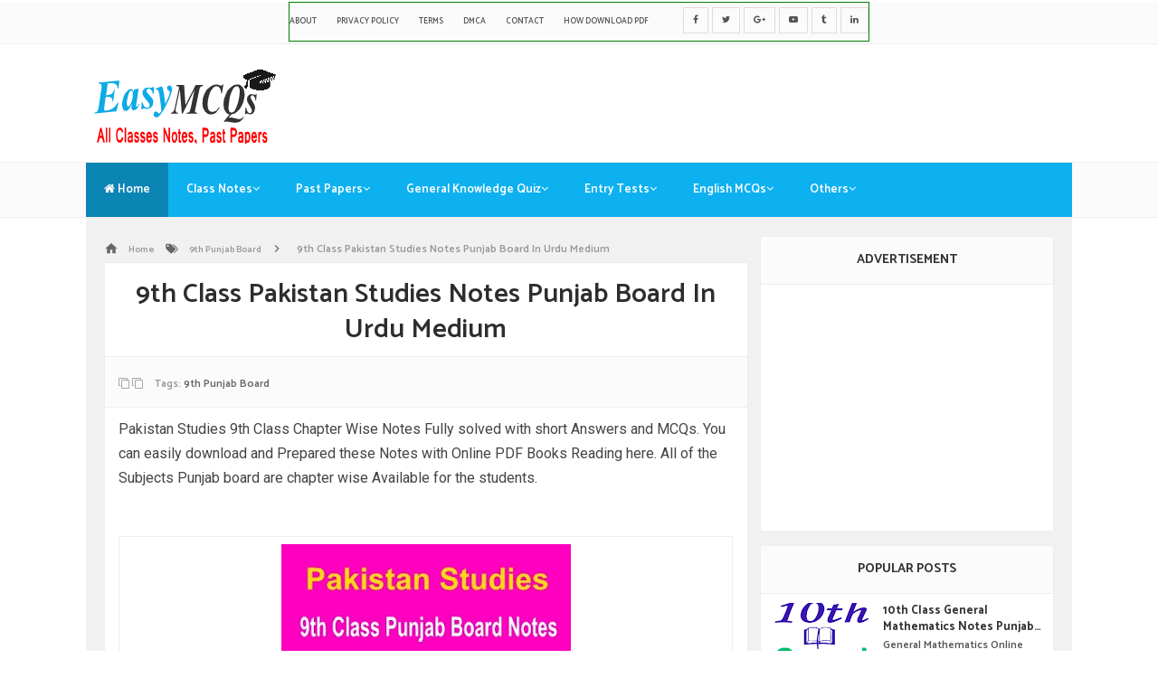

--- FILE ---
content_type: text/html; charset=UTF-8
request_url: https://www.easymcqs.com/2018/09/9th-class-pakistan-studies-notes-punjab_10.html
body_size: 61316
content:
<!DOCTYPE html>
<html class='v2' dir='ltr' xmlns='http://www.w3.org/1999/xhtml' xmlns:b='http://www.google.com/2005/gml/b' xmlns:data='http://www.google.com/2005/gml/data' xmlns:expr='http://www.google.com/2005/gml/expr'>
<head>
<!-- Google tag (gtag.js) -->
<script async='async' src='https://www.googletagmanager.com/gtag/js?id=G-NN88GSXY6H'></script>
<script>
  window.dataLayer = window.dataLayer || [];
  function gtag(){dataLayer.push(arguments);}
  gtag('js', new Date());

  gtag('config', 'G-NN88GSXY6H');
</script>
<meta content='text/html; charset=UTF-8' http-equiv='Content-Type'/>
<meta content='blogger' name='generator'/>
<link href='https://www.easymcqs.com/favicon.ico' rel='icon' type='image/x-icon'/>
<link href='https://www.easymcqs.com/2018/09/9th-class-pakistan-studies-notes-punjab_10.html' rel='canonical'/>
<link rel="alternate" type="application/atom+xml" title="EASY MCQS QUIZ TEST - Atom" href="https://www.easymcqs.com/feeds/posts/default" />
<link rel="alternate" type="application/rss+xml" title="EASY MCQS QUIZ TEST - RSS" href="https://www.easymcqs.com/feeds/posts/default?alt=rss" />
<link rel="service.post" type="application/atom+xml" title="EASY MCQS QUIZ TEST - Atom" href="https://www.blogger.com/feeds/7234115050210830455/posts/default" />

<link rel="alternate" type="application/atom+xml" title="EASY MCQS QUIZ TEST - Atom" href="https://www.easymcqs.com/feeds/5916297552373083212/comments/default" />
<!--Can't find substitution for tag [blog.ieCssRetrofitLinks]-->
<link href='https://blogger.googleusercontent.com/img/b/R29vZ2xl/AVvXsEgGLH3jR9LWC-aRQRUQS6_4OXNrzaZZ41CfSeevE4KdZ9T6XrcHtKKiA3Ob_kfY0tutb8K9CN9uFY-3hwT3tjBRFlUfAWN2K7xRIf_OP3YaEwiuja6XqTArx-78NpYCsDrGJ6JkupK-r9Y5/s320/9th-Pakistan-Studies-Punjab-Board-Urdu-Medium-Notes.jpg' rel='image_src'/>
<meta content='https://www.easymcqs.com/2018/09/9th-class-pakistan-studies-notes-punjab_10.html' property='og:url'/>
<meta content='9th Class Pakistan Studies Notes Punjab Board In Urdu Medium' property='og:title'/>
<meta content='Download All Pakistan 5th,8th,9th,10th,11th,12th Class Chapter Wise Notes In PDF Online MCQs Quiz Tests For PPSC CSS PMS NTS Jobs Interviews' property='og:description'/>
<meta content='https://blogger.googleusercontent.com/img/b/R29vZ2xl/AVvXsEgGLH3jR9LWC-aRQRUQS6_4OXNrzaZZ41CfSeevE4KdZ9T6XrcHtKKiA3Ob_kfY0tutb8K9CN9uFY-3hwT3tjBRFlUfAWN2K7xRIf_OP3YaEwiuja6XqTArx-78NpYCsDrGJ6JkupK-r9Y5/w1200-h630-p-k-no-nu/9th-Pakistan-Studies-Punjab-Board-Urdu-Medium-Notes.jpg' property='og:image'/>
<!-- Met SEO -->
<meta charset='utf-8'/>
<meta content='width=device-width, initial-scale=1, maximum-scale=1' name='viewport'/>
<meta content='blogger' name='generator'/>
<meta content='text/html; charset=UTF-8' https-equiv='Content-Type'/>
<meta content='Pedagogy, Biology, Chemistry, Computer, General Knowledge, English, Pak Study, Physics, Everyday Science, Islamic Studies, 5th to 12th Notes' name='keywords'/>
<link href='https://www.blogger.com/openid-server.g' rel='openid.server'/>
<link href='https://www.easymcqs.com/' rel='openid.delegate'/>
<link href='https://www.easymcqs.com/2018/09/9th-class-pakistan-studies-notes-punjab_10.html' rel='canonical'/>
<title>9th Class Pakistan Studies Notes Punjab Board In Urdu Medium - EASY MCQS QUIZ TEST</title>
<!--Google Adsence Auto Ad -->
<script async='async' data-ad-client='ca-pub-4423929132459525' src='https://pagead2.googlesyndication.com/pagead/js/adsbygoogle.js'></script>
<!-- Webmaster Tool Verify Code Above Line -->
<meta content='0RBm9pjiH4FQXUxHoXSTmJdXPXuf6HOcL2OfnBXW_IA' name='google-site-verification'/>
<meta content='' name='description'/>
<meta content='9th Class Pakistan Studies Notes Punjab Board In Urdu Medium, EASY MCQS QUIZ TEST: 9th Class Pakistan Studies Notes Punjab Board In Urdu Medium, EASY MCQS QUIZ TEST' name='keywords'/>
<link href='https://www.easymcqs.com/feeds/posts/default' rel='alternate' title='EASY MCQS QUIZ TEST - Atom' type='application/atom+xml'/>
<link href='https://www.easymcqs.com/feeds/posts/default?alt=rss' rel='alternate' title='EASY MCQS QUIZ TEST - RSS' type='application/rss+xml'/>
<link href='https://www.blogger.com/feeds/7234115050210830455/posts/default' rel='alternate' title='EASY MCQS QUIZ TEST - Atom' type='application/atom+xml'/>
<link href='https://blogger.googleusercontent.com/img/b/R29vZ2xl/AVvXsEgGLH3jR9LWC-aRQRUQS6_4OXNrzaZZ41CfSeevE4KdZ9T6XrcHtKKiA3Ob_kfY0tutb8K9CN9uFY-3hwT3tjBRFlUfAWN2K7xRIf_OP3YaEwiuja6XqTArx-78NpYCsDrGJ6JkupK-r9Y5/s72-c/9th-Pakistan-Studies-Punjab-Board-Urdu-Medium-Notes.jpg' rel='image_src'/>
<meta content='https://blogger.googleusercontent.com/img/b/R29vZ2xl/AVvXsEgGLH3jR9LWC-aRQRUQS6_4OXNrzaZZ41CfSeevE4KdZ9T6XrcHtKKiA3Ob_kfY0tutb8K9CN9uFY-3hwT3tjBRFlUfAWN2K7xRIf_OP3YaEwiuja6XqTArx-78NpYCsDrGJ6JkupK-r9Y5/s320/9th-Pakistan-Studies-Punjab-Board-Urdu-Medium-Notes.jpg' property='og:image'/>
<meta content='english' name='language'/>
<meta content='general' name='rating'/>
<meta content='https://www.facebook.com/PAGE-NAME' property='article:author'/>
<meta content='https://www.facebook.com/PAGE-NAME' property='article:publisher'/>
<meta content='992627557514592' property='fb:app_id'/>
<meta content='100003268352328' property='fb:admins'/>
<include expiration='7d' path='*.css'></include>
<include expiration='7d' path='*.js'></include>
<include expiration='3d' path='*.gif'></include>
<include expiration='3d' path='*.jpeg'></include>
<include expiration='3d' path='*.jpg'></include>
<include expiration='3d' path='*.png'></include>
<meta content='sat, 03 Feb 2020 00:00:00 GMT' http-equiv='expires'/>

<style type="text/css">

<!-- /*<style id='page-skin-1' type='text/css'><!--
/*
-----------------------------------------------
Template Name  : EasyMCQs
Version        : Latest
Author         : EasyMCQs
Publisher URL  : https://easymcqs.com
----------------------------------------------- */
/* Variable definitions
====================
<Variable name="keycolor" description="Main Color" type="color" default="#0eb1f0"/>
<Group description="links color" selector="body">
<Variable name="main.color" description="Main Theme Color" type="color" default="#0eb1f0"/>
</Group>
*/
html,body,div,span,applet,object,iframe,h1,h2,h3,h4,h5,h6,p,blockquote,pre,a,abbr,acronym,address,big,cite,code,del,dfn,em,img,ins,kbd,q,s,samp,small,strike,strong,sub,sup,tt,var,b,u,i,center,dl,dt,dd,ol,ul,li,fieldset,form,label,legend,table,caption,tbody,tfoot,thead,tr,th,td,article,aside,canvas,details,embed,figure,figcaption,footer,header,hgroup,menu,nav,output,ruby,section,summary,time,mark,audio,video{margin:0;padding:0;border:0;font-size:100%;font:inherit;vertical-align:baseline}
article,aside,details,figcaption,figure,footer,header,hgroup,menu,nav,section{display:block}
body{line-height:1;display:block}
*{margin:0;padding:0}
html{display:block}
ol,ul{list-style:none}
blockquote,q{quotes:none}
blockquote:before,blockquote:after,q:before,q:after{background:transparent}
table{border-collapse:collapse;border-spacing:0}
.navbar,.post-feeds,.feed-links{display:none}
.section,.widget{margin:0;padding:0}
strong,b{font-weight:bold}
strong,b:hover{left:-.1em;content:'[';-webkit-transform:translateX(-100%);transform:translateX(-100%)}
cite,em,i{font-style:italic}
a:link{text-decoration:none;outline:none;transition:all .25s;}
a:visited{text-decoration:none}
a:link:hover{text-decoration:none;color:#0eb1f0}
a:visited:hover{color:#2D3E52;text-decoration:none}
a img{border:none;border-width:0;outline:none}
img{max-width:100%;vertical-align:middle;border:0}
abbr,acronym{cursor:help}
sup,sub{vertical-align:baseline;position:relative;top:-.4em;font-size:86%}
sub{top:.4em}
small{font-size:86%}
mark{background-color:#ffce00;color:#182025}
p,blockquote,pre,table,figure,hr,ol,ul,dl{margin:1.5em 0}
hr{height:1px;border:none;background-color:#444}
#layout ul{display:none}
.top-wrapper{overflow:hidden;position:relative}
h1, h2, h3, h4, h5, h6 { text-align: left;font-family: 'Catamaran', sans-serif;; text-transform: capitalize;}
.post-body h1, h2, h3, h4, h5, h6 {margin-bottom: 10px;margin-top: 20px;}
h1{font-size:200%}
h2{font-size:180%}
h3{font-size:160%}
h4{font-size:140%}
h5{font-size:120%}
h6{font-size:100%}
input,button,select,textarea{font-size:100%;line-height:normal;vertical-align:baseline}
textarea{display:block;box-sizing:border-box}
pre,code{font-family:'Signika',sans-serif;color:#444}
pre{white-space:pre;word-wrap:normal;overflow:auto}
blockquote{font-style:italic;position:relative;font-size:14px;padding:0;padding-left:60px;margin:40px 0;border:0;font-weight:400}
pre,code{font-family:'Signika',sans-serif;color:#444}
pre{white-space:pre;word-wrap:normal;overflow:auto}
blockquote{background-color:#f9f9f9;border-left:8px solid #bfcada;padding:10px;margin:10px}
:focus{outline:0!important}
ul,dl{margin:.5em 0 .5em 3em}
ol{list-style:decimal outside}
ul{list-style:disc outside}
li{margin:.5em 0}
div.clear{clear:both}
.clear{clear:both}
dt{font-weight:bold}
dd{margin:0 0 .5em 2em}
.post ul li span{position:relative;display:block;padding:0;margin:.5em 0 .5em 2em;text-decoration:none;}
ol {counter-reset:li;list-style:none;padding:0;margin:0;}
ol ol {margin: 0 0 0 2em;}
.post ol li{position:relative;padding:0;margin:.5em 0 .5em 2em;background:#fff;text-decoration:none;}
.post ol li:before {counter-increment:li;position:absolute;left:-2.5em;height:2em;width:2em;text-align:center;}
.post-body ul {position:relative;display:block;padding:0;margin:.5em 0 0.5em -1.0em;text-decoration:none;}
.post-body ul li {padding: 0; text-decoration: none; transition: all .3s ease-out; margin: .5em 0 .5em 1.4em;}
.sharepost ul li:before {content:initial;font-family:FontAwesome;position:absolute;left:-2.5em;top:50%;margin-top:-1em;height:2em;width:2em;line-height:2em;text-align:center;color:#fff;background-color:initial;font-size:13px;}
.sharepost ul li {list-style:none;position: initial; display: initial; padding: initial; background: initial; color: #666; text-decoration: none; transition: all .3s ease-out; margin: 0; margin-bottom:0!important;margin-right: 5px;width:15%;}
.sharepost ul {margin:0!important; overflow: hidden;}
.widget .post-body ul {padding:0}
.post-body table th,.post-body table td,.post-body table caption{border:1px solid #eee;padding:10px;text-align:left;vertical-align:top}
.post-body table.tr-caption-container{border:1px solid #eee}
.post-body th{font-weight:700}
.post-body table caption{border:none;font-style:italic}
.post-body td,.post-body th{vertical-align:top;text-align:left;font-size:13px;padding:3px 5px;border:1px solid #eee}
.post-body th{background:#fafafa}
.post-body table.tr-caption-container td{border:none;padding:8px}
.post-body table.tr-caption-container,.post-body table.tr-caption-container img,.post-body img{max-width:100%;height:auto}
.post-body td.tr-caption{color:#666;font-size:80%;padding:0 8px 8px!important}
img{max-width:100%;height:auto;border:none}
table{max-width:100%;width:100%;margin:1.5em auto}
table.section-columns td.first.columns-cell{border-left:none}
table.section-columns{border:none;table-layout:fixed;width:100%;position:relative}
table.columns-2 td.columns-cell{width:50%}
table.columns-3 td.columns-cell{width:33.33%}
table.columns-4 td.columns-cell{width:25%}
table.section-columns td.columns-cell{vertical-align:top}
table.tr-caption-container{padding:4px;margin-bottom:.5em}
td.tr-caption{font-size:80%}
.widget ul{padding:0}
.quickedit{display:none;visibility:hidden}
body{background:#fff;color:#656e7f;font-family: 'Catamaran', sans-serif;font-size:18px;font-weight:300;line-height:27px;margin:0}
body#layout #mainbwrap{width:100%;float:left}
body#layout .content-area {width:65%;}
body#layout #sidebar-wrapper{width:33%;left:0;padding:0;float:right}
body#layout .sidebar-area{width:100%;margin:0;padding:0}
body#layout #bwrapcontent,body#layout #sidebar-wrapper{padding:0}
body#layout #menu-wrapper {height:initial;}
body#layout .top-header {padding:0}
body#layout .top-navigation-wrapper {display:none;}
body#layout #footer-widgetfix .footer-widget {margin-left:0}
hr{background-color:#242d36;height:1px;margin-bottom:26px;padding:0}
blockquote{color:#9ba2af;font-family:"PT Serif",Georgia,Times,serif;border-left:5px solid rgba(155,162,175,0.25);margin-left:0;margin-right:0;margin-bottom:27px;padding-left:27px}
blockquote blockquote{font-size:inherit}
img{height:auto;max-width:100%}
a{color:#f45145;text-decoration:none;-webkit-transition:all .2s ease-in-out;-moz-transition:all .2s ease-in-out;-o-transition:all .2s ease-in-out;transition:all .2s ease-in-out}
a:hover,a:focus,a:active{color:#0eb1f0;-webkit-transition:all .2s ease-in-out;-moz-transition:all .2s ease-in-out;-o-transition:all .2s ease-in-out;transition:all .2s ease-in-out}
.PopularPosts ul li .item-title a:hover, .PopularPosts ul li a:hover {color:#0eb1f0;}
.site-header{background:#242d36;border-bottom:5px solid #1e252d;margin:0;position:relative;width:100%;z-index:100}
.site-header img{display:block;margin:0 auto;max-height:200px}
.bwrapsite-content{margin:0 auto; overflow: hidden;}
.content-area{float:left;margin:0 -25% 0 0;width:67.6%}
.sidebar-area{float:right;overflow:hidden;width:31%}
#sidebar .widget h2 {font-weight: 700; transition: all 0.5s ease-out; text-transform: uppercase; font-size: 14px; line-height: 28px; padding: 12px; text-align: center; margin: 0; border: 1px solid #eee; color: #333; background: #fbfbfb;}
#sidebar .widget{background:#fff;margin-bottom:15px;}
#sidebar .widget-content {padding:10.75px;border: 1px solid #eee; border-top: 0;}
.site-footer{background:#242d36;clear:both;color:#f0f1f3;font-size:14px;font-weight:600;line-height:1.8em;padding:10px;text-align:center}
.site-footer a{color:#f0f1f3;text-decoration:none}
.smoothscroll-top { position:fixed; opacity:0; visibility:hidden; overflow:hidden; text-align:center; z-index:99; background:#0eb1f0; color:#fff; width:47px; height:44px; line-height:44px; right:25px; bottom:-25px; padding-top:2px; transition:all 0.5s ease-in-out; transition-delay:0.2s;border-radius:3px;border:1px solid #0eb1f0; }
.smoothscroll-top:hover { background-color:#fff; color:#0eb1f0; transition:all 0.2s ease-in-out; transition-delay:0s;border:1px solid #ddd; }
.smoothscroll-top.show { visibility:visible; cursor:pointer; opacity:1; bottom:25px; }
.smoothscroll-top i.fa { line-height:inherit; }
.avatar-image-container img{height:70px;width:70px;overflow:hidden;float:left;margin-right:20px;max-width:100%!important;border:2px solid #0eb1f0;border-radius:100px; padding: 5px}
#comments{padding:0!important;margin-top:0;border: 1px solid #eee; border-top: 0;}
#comments a {font-size:13px;font-weight:400;}
.comments .avatar-image-container{max-height:100%!important;width:70px!important;margin-right:10px;border-radius:3px;overflow:initial;margin-right:20px;}
.comment-block{border-bottom:1px solid #ecedee;margin-bottom:20px;padding-bottom:20px;overflow:hidden;position:relative}
.comment-header a{font-size:15px;font-style:normal;display:inline-block;margin-bottom:5px;color:#34495E;}
.comments .comments-content .datetime a{font-size:11px;font-weight:600;}
.comments .comments-content .datetime,.comments .comment .comment-actions a{float:right}
.comment-actions a:hover{background:#0eb1f0;color:#fff;text-decoration:none}
.comment-actions a{color:#0eb1f0;background: #fff; border: 1px solid #0eb1f0; padding: 5px 20px!important; margin-left: 10px;}
.comments .comments-content .comment-header{background:#fff;padding:5px;margin-bottom:0;border:1px solid #ddd;}
.comments .comment .comment-actions a{padding:0;}
.comments .comment .comment-actions a:hover{text-decoration:none}
.comments .continue{cursor:pointer;margin-top:-30px;margin-bottom:30px}
.comments .continue a{display:block;color:#333;font-size:11px;font-weight:normal;padding:0}
.comments .comments-content .icon.blog-author{height:initial;width:initial;margin:0 0 -4px 12px;font-weight:700;color:#FFFFFF;font-size:11px;background:#0eb1f0;padding:3px;border-radius:3px}
.comments .comments-content .icon.blog-author:after{content:"Admin"}
.comments .comments-content .comment-content{text-align:left;padding:20px;background:rgb(235,235,235);color:#232323;border:1px solid #DEDEDE;border-top:0;font-weight: 400; font-size: 13px;}
.comments .comments-content {padding: 15px; padding-top: 0;}
.FollowByEmail .follow-by-email-inner .follow-by-email-address{height: 40px!important; border: none; padding: 5px; width: 96%; margin-bottom: 8px; background: #eee; text-align: center; font-size: 15px; font-weight: 600;border-radius:0}
.FollowByEmail .follow-by-email-inner .follow-by-email-submit{height:50px!important;width:100%;margin-left:0;background:#0eb1f0;font-size:16px;font-weight:700;text-transform:uppercase;padding:10px;border-radius:0}
.follow-by-email-inner p {font-size:13px;font-weight:500;text-align:center;margin: 0; margin-bottom: 10px;}
.followbytext{font-size:15px;color:white;text-align:center;font-family:'Merriweather',serif;font-weight:700}
h2.date-header{margin:10px 0;display:none}
img.author-photo{height:22px;width:22px;border-radius:100%;margin:0 3px 0 0}
.authorboxwrap{background: #fff; padding: 20px; overflow: hidden;border:1px solid #eee;border-top:0}
.avatar-container {float:left;margin-right:20px;}
.avatar-container img{width: 40px; height: auto; max-width: 100%!important; border-radius: 100%;}
.author_description_container h4{font-weight:700; font-size:17px; display: block; margin: 0; margin-bottom: 8px;}
.author_description_container h4 a{color:#333}
.author_description_container p{margin:0;color:#333;font-size:13px;margin-bottom:8px;line-height:25px;font-weight:400;}
.social-links li {list-style:none !important;float: left;}
.social-links a {border-bottom: none;}
.social-links a:after, .social-links a:before{content: none!important;}
.social-links i {background: #f0f0f0; color: #787878; font-size: 17px; text-align: center; display: inline-block; padding: 7px 25px; margin: 0px 3px;border-radius:3px;}
.social-links i:hover {background:#0eb1f0; color: #fff; transition: all ease .3s; }
.author-box .avatar{margin-left: 2.4rem; float: right !important; border: 2px solid #F0F0F0; padding: 2px; }
#header-wrapper{overflow:hidden;position: relative; max-width: 1090px; margin: 0 auto; }
#header{float:left;width:100%;height:90px;max-width:230px;color:#222;margin:0}
#header h1,#header h2,#header p{display: inline-block; font-size:30px; font-weight: 900; color: #333; line-height: 1; text-transform: uppercase;}
#header a:hover{color:#ff675c}
#header .description{font-size:13px;font-weight:600;text-transform:none;line-height:normal;margin:0}
.header img{display:block}
.header-right{float:right;padding:0;overflow:hidden;margin:0;width:100%;max-width:728px;}
.header-right img{display:block;float:right}
#comments{padding:15px;margin-bottom:20px;background:#fff;}
#comments h4{color: #333;background: #fbfbfb; font-size: 16px; font-weight: 700; margin-bottom: 10px; text-align: left; text-transform: uppercase; margin: 0; padding: 18px; border-bottom: 1px solid #eee;}
.deleted-comment{font-style:italic;color:gray}
#outer-wrapper{width: 1050px; margin: 0 auto; padding:20px; background: #f1f1f1;}
#banner{background:#fff;border:1px solid;border-color:#e5e6e9 #dfe0e4 #d0d1d5;text-align:center;padding:10px;margin:15px}
.cloud-label-widget-content .label-size{display:inline-block;float:left;font-size:10px;line-height:normal;margin:0 5px 5px 0;opacity:1}
.cloud-label-widget-content .label-size a{background: #ffffff; color: #000; float: left; font-weight: 500; line-height: 100%; margin: 0; padding: 10px 8px; transition: all .6s; font-size: 11px; border: 1px solid #eee;}
.cloud-label-widget-content .label-size a:hover {background:#fff;color:#0eb1f0;}
.cloud-label-widget-content .label-size .label-count{background: #fbfbfb; color: #000; white-space: nowrap; display: inline-block; padding: 8px; margin-left: -3px; line-height: normal; font-size: 12px; font-weight: 400; width: 20px; text-align: center; border: 1px solid #eee;}
.Label li{position: relative; list-style: disc; display: block; font-size: 12px; font-weight: 600; margin: 0; border: 1px solid #eee; border-bottom: 0; padding:8px;}
.Label li:nth-child(even) {background: #fbfbfb;}
.Label ul {margin:0;}
.Label li a{color:#666}
.Label li:last-child {border-bottom:1px solid #eee;}
.Label li span{padding:11px; display: block; line-height: 20px; position: absolute; right: 0; bottom: 0; font-size: 11px; color: #000; width: 30px; text-align: center; border-left: 1px solid #eee;}
.Label li:hover span{background:#0eb1f0;color:#fff;transition:all .6s;border:1px solid #0eb1f0;}
.sidebar ul li a{color:rgba(29,28,28,0.8);font-weight:400;font-size:15px;transition:all .3s;font-family:&#39}
.post-body a.img, .post-body .separator a { margin-left: 0!important; margin-right: 0!important; }
#blog-pager a {color:#0eb1f0}
.pagenav {clear: both; margin: -5px 0 10px; padding: 15px; text-align: center; font-size: 13px; font-weight: 700; background: #fff; -moz-border-radius: 5px; -webkit-border-radius: 5px; border-radius: 5px; border: 1px solid #E6E6E6;}
.pagenav span,.pagenav a {padding:6px 12px;display:inline-block;color:#2D2D2D;margin-left:4px;margin-right:4px;transition:all 0.3s ease-out;font-size: 14px;}
.pagenav .pages {color:#2D2D2D; font-weight: 700; font-size: 13px; float: left;}
.pagenav a:hover {background-color:#0eb1f0;color:#fff;}
.pagenav .current {background-color:#0eb1f0; color: #fff; border-radius: 3px;}
#error404,.followby,.modalDialog{background:#0eb1f0}
#error-text a{color:#0eb1f0}
.home-link{background:#0eb1f0;padding:12px 20px 12px 17px;position:absolute;color:white!important}
#menu-wrapper{background: #fbfbfb; height: 60px; width: 100%; position: relative; border-top: 1px solid #eee; border-bottom: 1px solid #eee;}
#menu{background:#fff;color:#333;max-width:1090px; margin:auto;}
#menu ul,#menu li{margin:0;padding:0;list-style:none}
#menu ul{height:60px;background:#0eb1f0;}
#menu li{float:left;display:inline;position:relative;font-size:13px;font-weight:400;}
#menu li a{color:#fff;}
#menu li a:hover{color:#fff;background: rgba(0,0,0,0.42);}
#menu a{display:block;line-height:60px;font-weight:600;padding:0 20px;text-decoration:none;color:#fff;}
#menu li:hover{background: rgba(0,0,0,0.42);color:#fff;}
#menu input{display:none;margin:0;padding:0;width:80px;height:50px;opacity:0;cursor:pointer}
#menu label{font-family:&#39;font-size:30px;font-weight:400;display:none;width:35px;height:51px;line-height:51px;text-align:center}
#menu label span{font-size:13px;position:absolute;left:35px}
#menu ul.menus{height: auto; overflow: hidden; width: 200px; background: #fff; position: absolute; z-index: 99; display: none; color: #b4babe; text-transform: none; transition: all .25s ease-out;}
#menu ul.menus a{background:#3e454c;color:#fff}
#menu ul.menus a:hover{color:#fff;background:#0eb1f0}
#menu ul.menus li{display:block;width:100%;font-family:&#39;font-size:12px;font-weight:400;text-transform:none;transition:all .5s ease 0}
#menu ul.menus li:hover{width:100%}
#menu li:hover ul.menus{display:block}
#menu .homers a, #menu .homers a:hover{color:#fff;background:#00000040;}
#related-post {margin:0 auto;padding:0;text-align:center;border: 1px solid #eee; border-top: 0;}
#related-post h5 {position: relative; overflow: hidden; font-size: 18px; font-weight: 700; text-align: left; padding: 10px 0; margin: 0; border-bottom: 1px solid #eee; color: #333;background: #fbfbfb;}
#related-post h5 span{position:relative;display:inline-block;padding:5px 10px;}
.relhead {background:#fff;font-size:100%;font-weight:normal;line-height:150%;overflow:hidden;}
#related-summary .news-text {visibility:hidden;opacity:0;position:absolute;top:-20px;left:0;text-align:left;background:rgba(0, 0, 0, 0.54);color:#fff;margin:10px;padding:10px;overflow:hidden;font-size:80%;max-height:110px;text-rendering:optimizeSpeed;text-overflow:ellipsis;}
#related-summary li:hover
ul#related-summary {margin:0;padding:15px!important;}
ul#related-summary li {position:relative;float:left;list-style:none outside none;margin:0 0 0 0;padding:0;overflow:hidden;width:32%;margin-right:10px;margin-bottom:20px;}
ul#related-summary li:nth-child(4), ul#related-summary li:last-child {margin-right:0}
ul#related-summary li:last-child,ul#related-summary li:nth-child(5), ul#related-summary li:nth-child(6) {margin-bottom:0}
ul#related-summary li a {display:block;}
ul#related-summary li img{background-color:#fafafa;width:100%;height:auto;max-width:100%;margin:0 auto;vertical-align:middle;}
ul#related-summary li a.relinkjdulx{color: #333; display: -webkit-box; -webkit-line-clamp: 3; -webkit-box-orient: vertical; overflow: hidden; text-overflow: ellipsis; line-height: 1.4; font-size: 13px; font-weight: 500;}
.rlt-title {background: #fbfbfb; padding: 15px 10px; border: 1px solid #ddd; height: 50px;transition:all .3s}
.top-header{background:#fff; position: relative; z-index: 999;    padding: 20px 0;}
.fixed_widget{background:none!important;position:fixed!important;top:25px;z-index:99;-webkit-transform:translateZ(0)}
h1.post-title a:hover, h2.post-title a:hover { color:#0eb1f0; text-decoration:none; }
.readmore2:hover {background:#555;}
.readmore2 {color: #fff!important; font-size: 12px; font-weight: 500; display: inline-block; padding: 15px 30px; background:#0eb1f0; text-transform: uppercase; letter-spacing: 1.3px;}
.top-navigation-wrapper{background-color:#fbfbfb; border-bottom: 1px solid #eee; }
.top-navigation-wrapper{ color: #545454; }
.top-navigation-wrapper a, .top-navigation-wrapper a:hover{ color: #545454; }
.container{ max-width: 1090px;margin:auto; }
top-navigation-wrapper{ position: relative; z-index: 98; border-bottom-width: 1px; border-bottom-style: solid; }
.top-navigation-left{text-align: center;}
.top-navigation-left-text{font-size: 9px; font-weight: 500; padding: 12px 0px; line-height: 18px; text-transform: uppercase; float: left;}
.top-navigation-right{margin-top:15px;; }
.top-navigation-right{}
.top-social-wrapper{}
.top-social-wrapper .social-icon{float: left; margin-left: 5px; background: #fff; border-radius: 3px; width: 36px; height: 35px; line-height: 36px; display: block; text-align: center;}
.top-social-wrapper .social-icon:first-child{ margin-left: 0px; }
.top-social-wrapper .social-icon a{color: #353535;}
.top-social-wrapper .social-icon a:hover{ opacity:0.5; filter: alpha(opacity=100); }
.social-icon .fa {}
#search-bar{display:block;position:relative;width:100%;}
input#sq{background: #fff; color: #717171; font-size:18px;; margin: 0; padding: 0 20px; width: 86%; height: 65px; outline: 0; border:1px solid #ddd; box-shadow: initial; line-height: normal; transition: all .1s;}
input#sq:focus{color:#333;border-radius:4px;}
#search-form{position:relative;margin:auto;text-align:center}
#searchsubmit{background-color:#fff;border: 0; color: #fff; display: inline-block; position: absolute; right: 0; top: 0; transition: all .2s;display:none;}
#searchsubmit:hover,#searchsubmit:focus,#searchsubmit:active{background-color:#fff;color:#fff;cursor:pointer;outline:0;}
.search-form-icon{color:#717171;top:21px;right:30px;position:absolute}
input#sq::-webkit-input-placeholder,input#sq:-ms-input-placeholder{color:#777;}
input#sq::-moz-placeholder,input#sq:-moz-placeholder{color:#777;opacity:1;}
[type=&quot;search&quot;] {-moz-appearance:textfield;-webkit-appearance:textfield;appearance:textfield;}
.post-info2 a {display: inline; color:#0eb1f0;padding: 5px;padding-left: 0; transition: all .3s ease-out;}
#footer-wrapper{text-align:left;overflow:hidden}
.footer{padding-bottom:.2em}
.footer-bottom{min-height:40px}
#footx1,#footx2,#footx3{margin:0 .2%}
#footer-widgetfix .footer-widget{width:30%;float:left;padding: 0 15px;}
#footer-widgetfix{max-width:1100px;overflow:hidden;margin:0 auto}
#footer-wrapper .widget-content{text-align:left}
#footer-wrapper .widget-content li{margin-left:-14px}
#footer-wrapper .widget li{float: left!important; padding: 5px; margin-left: 3px; text-align: left; width: 44%;}
#footer-wrapper .widget li:before { content: "\f111"; font-family: fontAwesome; color: #ccc; font-size: 8px; padding: 0; text-decoration: none; margin-right: 10px;}
#footer-widgetfix .footer-widget .PopularPosts .item-title{display:none}
#footer-widgetfix .footer-widget .PopularPosts .widget-content ul li{background:none repeat scroll 0 0 transparent;float:left;list-style:none;margin:5px 0;padding:0;border:0;overflow:hidden;width:initial;}
#footer-widgetfix .footer-widget .popular-posts .item-thumbnail{position:relative;overflow:hidden;margin:0;}
#footer-widgetfix .footer-widget .popular-posts .item-thumbnail img{padding:0;height:90px;width:100px;}
#layout #footer-wrapper .add_widget{background-color:#f56954;border:none}
#layout #footer-wrapper .add_widget a{color:#fff}
#layout #footer-wrapper .footer-column{width:33.33%;float:left}
#layout #footer-wrapper #column1,#layout #footer-wrapper #column2{margin:0}
.site-footer{background:#242d36;clear:both;color:#f0f1f3;font-size:14px;font-weight:600;line-height:1.8em;padding:10px;text-align:center}
.site-footer a{color:#f0f1f3;text-decoration:none}
#footer-wrapper .cloud-label-widget-content .label-size a { background: #4e4e4e; color: #fff; display: block; font-size: 11px; padding: 10px 15px; font-weight:500;border:0 }

--></style>
<style id='template-skin-1' type='text/css'><!--
body#layout div.section {background-color:transparent;border:0;font-family:sans-serif;margin:0;overflow:visible;padding:0;position:relative}
body#layout .top-tab-widget-menu ul,body#layout ul,#layout ul,body#layout div.section h4,#layout div.section h4 {display:none;}
body#layout .draggable-widget .widget-wrap2 {background:#FEC606}
body#layout .add_widget {background-color:rgb(254, 198, 6);border: 1px dashed #3a3a3a!important;}
body#layout .add_widget a {color: white}
body#layout .editlink {color: #fff !important; background-color: #fec606; padding: 0px 20px; border-radius: 50px;}
body#layout .widget-content {box-shadow:rgba(0, 0, 0, 0) 0 0 2px 0,rgba(0, 0, 0, 0) 0 2px 2px 0 !important;}
body#layout #header {width:30%;float:left; background-color: #fff; padding:10px!important; border: 1px solid #fec606; margin-bottom: 10px;}
body#layout #header:before {content: "Header"; font-size: 14px; color: #484848; display: inline-block; font-family: sans-serif; font-weight: 600;margin-bottom: 10px;}
body#layout #header-right {width: 63.7%; background-color: #ffffff; padding: 10px !important; border: 1px solid #fec606; margin-bottom: 10px; float: right;}
body#layout #header-right:before {content: "Header ad slot (728x90 px )"; font-size: 14px; color: #484848; display: inline-block; font-family: sans-serif; font-weight: 600; margin-bottom: 10px;}
body#layout .header17 {width:95%;margin:4px;float: left; background-color: #fff; padding:10px!important; border: 1px solid #fec606; margin-bottom: 10px;}
body#layout .header17 .widget {width:90%;left: 20px;}
body#layout .header17:before {content: "Slider Widget";font-size: 14px; color: #484848; display: inline-block; font-family: sans-serif; font-weight: 600;margin-bottom: 10px;}
body#layout .sidebar-area {width:95%;margin:4px;float: left; background-color: #fff; padding:10px!important; border: 1px solid #fec606; margin-bottom: 10px;}
body#layout .sidebar-area:before {content: "Sidebar";font-size: 14px; color: #484848; display: inline-block; font-family: sans-serif; font-weight: 600;margin-bottom: 10px;}
body#layout #footer .widget {width:90%;left: 20px; top: 10px;}
body#layout #footer:before {content: "Template by technonews24.info"; font-size: 18px; color: #FFFFFF; display: inline-block; font-weight: 700; background: #FE7549; width: 100%; }
--></style>
<style type='text/css'>
/* custome Quiz Css Start*/
#jquery-script-menu {
position: fixed;
height: 90px;
width: 100%;
top: 0;
left: 0;
border-top: 5px solid #316594;
background: #fff;
-moz-box-shadow: 0 2px 3px 0px rgba(0, 0, 0, 0.16);
-webkit-box-shadow: 0 2px 3px 0px rgba(0, 0, 0, 0.16);
box-shadow: 0 2px 3px 0px rgba(0, 0, 0, 0.16);
z-index: 999999;
padding: 10px 0;
-webkit-box-sizing:content-box;
-moz-box-sizing:content-box;
box-sizing:content-box;
}

.jquery-script-center {
width: 960px;
margin: 0 auto;
}
.jquery-script-center ul {
width: 212px;
float:left;
line-height:45px;
margin:0;
padding:0;
list-style:none;
}
.jquery-script-center a {
	text-decoration:none;
}
.jquery-script-ads {
width: 728px;
height:90px;
float:right;
}
.jquery-script-clear {
clear:both;
height:0;
}

<!-- Quiz CSS Start-->
body { min-height: 100vh;background-image: linear-gradient(120deg, #fdfbfb 0%, #ebedee 100%); font-family: 'Roboto Condensed';}
  .container {margin: 2px auto; max-width: 640px; border: solid 1px #008000;}
  .question-container p{background-color:#FFFF00;padding:10px;font-weight: bold;}
  h1 { text-align: center; }

#quiz-controls,#quiz-counter,#quiz-header,#quiz-results-screen,#quiz-start-screen{text-align:center}#quiz-results,.question{font-size:1.25em}.quiz-container{padding:1em;max-width:100%; font-family: Comic Sans MS; font-size: 16px; margin:1em auto;}.quiz-container a{text-decoration:none;color:#FFF;}.answers{list-style:none;padding:0}.answers a{display:block;padding:.5em 1em;margin-bottom:.5em;background:#0084B4;border-radius:10px}.answers a.correct{background:#090}.answers a.incorrect{background:#c00}#quiz-buttons a,#quiz-controls,.quiz-container .quiz-button{padding:.5em 1em;background:#333;color:#fff;border-radius:10px}.answers a.correct,.answers a.incorrect{color:#fff}#quiz-buttons a,.quiz-container .quiz-button{display:inline-block}#quiz-buttons a{background:#fff;color:#333}.quiz-results-state #quiz-controls{background:0 0;padding:0}.quiz-results-state #quiz-buttons a{background:#333;color:#fff}#quiz-home-btn{color:#000000;}

.mcqslistings {
	font-weight: bold;
}

.images_solve-quiz_div {
    background: #fff;
    border: 1px solid #eee;
    margin-bottom: 5px;
    padding: 5px;
    position: relative;
}
.images_solve-quiz_div span {
  padding-left : 0.8em;
  color:orange;
}


.solve-quiz {
	background-color: #FFFFFF;
}
.solve-quiz li {
    line-height : 1.4em;
    font-size : 1em;
}

.solve-quiz ol {
    list-style-type : upper-alpha;
}
.art_solve-quiz p {
	font-size: 1em;
}
.art_solve-quiz img {
	display: block;
	margin-right: auto;
	margin-left: auto;
	padding-top: 1em;
	padding-bottom: 1em;
	width: 80%;
}
.solve-quiz_images {
	float : left;
	margin: auto;
}

.main_win::before,
.main_win::after {
    solve-quiz: '';
    position: absolute;
    top: 0;
    left: 0;
    border-color: transparent;
    border-style: solid;
}


#fbox-button:before {
  solve-quiz:"CLOSE";
  padding:5px 8px;
  background:#828282;
  color:#eaeaea;
  font-weight:700;
  font-size:10px;
  font-family:Tahoma
}

.battondiv button {
  background: #0084b4;
  border: 0;
  border-radius: 2px;
  padding: 6px 20px;
  color: #fff;
  font-family: Calibri;
  font-size: 1em;
  font-weight: 100;
}
.battondiv p {
  color : #FFF;
  font-size : 1.2em;
  margin-left : 3em;
}
.battondiv span {
  visibility: hidden;
  color:#FFFFFF;
}
.battondiv button:hover {
    cursor: pointer;
}
.battondiv button:focus {
    color: #0084b4;
    transition: color .3s;
    border: 0;
}
.battondiv button:focus ~ span {
  visibility: visible;
	margin-left: -82px;
  cursor: default;
  transition: margin .3s;
}
.battondivvid p {
	color : #4285F4;
	width : 8.5em;
	font-size : 1em;
	font-weight : bold;
}
.battondivvid p:hover {
  background-color : #FFFFFF;
}


table {
  border-collapse: collapse;
  border-spacing: 0;
  width: 100%;
  border: 1px dotted #000000;
}
th{
	text-align:center;
    background-color:#CCFFFF;
	
	}
th, td {
     border: 1px dotted #000000;
     font-size: 85%;
}
tr:nth-child(even){background-color: #f2f2f2}

.urdutxt{
font-family: "jameel Noori Nastaleeq";
font-size: 17px;
line-height: 2em;
text-align: right;
}

<!-- Quiz CSS End -->

/* custome Quiz Css End*/
.breadcrumbs{background: #fff; font-size: 100%; overflow: hidden; padding-bottom: 5px; padding: 20px 10px; border: 1px solid #eee; border-bottom: 0;}
.breadcrumbs .fa {font-size:10px;}
.breadcrumbs > span {padding:0;}
.breadcrumbs > span:last-child {color:#999;border-right:none;font-size:12px;padding:10px;font-weight:600}
.breadcrumbs a {font-size:10px;font-weight:500;}
.breadcrumbs span a {color:#999;padding:0 7px;}
.breadcrumbs span:first-child a{color:#999;}
.breadcrumbs span a:hover {color:#fc3931;}
.breadcrumbs a:hover {color:#fc3931;}
.breadcrumbs svg{width:16px;height:16px;vertical-align:-4px} 
.breadcrumbs svg path{fill:#666}
.fa-angle-right{font-size:12px}
#adpost2 {margin-bottom: 10px; overflow: hidden;}
#footer-wrapper {text-align:left;overflow:hidden;background-color:#353535;}
#footer-widgetfix {max-width:1100px;overflow:hidden;margin:0 auto;}
#footer-wrapper h2 {color: #fff; font-size: 14px; font-weight:500; margin-bottom: 10px; padding:10px; text-align: left; text-transform: capitalize;border: 1px solid rgba(238, 238, 238, 0.14); text-align: center; border-style: dashed;}
#footer-wrapper .widget-content {text-align: left; color: #fff; font-size: 13px;font-weight:400}
#footer-wrapper .widget li {margin:5px 0 0 0;padding:5px 2px 0 0;}
.footer li a {padding-top:0;padding-right:0;font-size:13px;font-weight:700;color:#f9f9f9;margin:0}
#footerfix {overflow:hidden;background-color:#2d2d2d}
.copyleft {text-align: center; font-weight:500; margin: 10px; color: #fff; font-size: 12px; padding: 10px;}
#copyright {float:right;color:#999;font-size:13px;margin-right:30px}
.copyleft a,#copyright a {color:#fff;}
.copyleft a:hover,#copyright a:hover {color:#a94334;text-decoration:none;}
.postinad {background: #fff;border-top: 1px solid #eee;padding:20px;text-align:center;}
#ArchiveList a.post-count-link, #ArchiveList a.post-count-link:link, #ArchiveList a.post-count-link:visited {text-decoration:none;font-size:13px;font-weight:700;}
span.post-count {font-size:11px;font-weight:700;}
.BlogArchive #ArchiveList ul.posts li {font-size:12px;}
#ArchiveList select {width: 100%;padding: 15px;margin-bottom: 5px;margin-top:10px;border: 1px solid rgba(201, 201, 201, 0.52);font-size:13px;}

.showpage a,.showpageNum a,.showpagePoint,.showpageOf{position:relative;background:#fff;display:inline-block;font-size:13px;font-weight:700;color:rgba(0,0,0,.8);margin:0 4px 0 0;background: white; padding: 15px 20px; border: 1px solid rgb(230, 230, 230);transition:all .3s}
.showpageNum a:before{content:'';position:absolute;top:0;bottom:0;left:0;right:0;transition:box-shadow 0.5s}
.showpage a:hover,.showpageNum a:hover,.showpagePoint:hover{background:rgba(0,0,0,0.03);color:#333;position:relative;}
.showpagePoint{}
.showpage a,.showpageNum a,.showpagePoint,.showpageOf{margin:0 2px 2px 0;}}

.PopularPosts ul,.PopularPosts li,.PopularPosts li img,.PopularPosts li a,
.PopularPosts li a img {margin:0;padding:0;list-style:none;border:none;
background:none;outline:none;}
.PopularPosts ul {margin:0;list-style:none;color:#333;}
.PopularPosts ul li img {margin-right:10px;width:115px;height:80px;transition:all 0.3s ease-out;}
.PopularPosts ul li img:hover {background:#fff;opacity:0.9;}
.PopularPosts ul li {background-color:#fff;margin:0;padding:0;position:relative;transition:all 0.3s ease-out;  border-bottom: 1px solid rgb(239, 239, 239);padding-bottom: 10px; margin-bottom: 10px;}
.PopularPosts ul li:first-child {border-top:none;,margin:0;padding-top: 0;}
.PopularPosts ul li:last-child {border-bottom:none;padding-bottom:0;margin-bottom:0}
.PopularPosts ul li a:hover {color:#f56954!important;}
.PopularPosts ul li .item-title a, .PopularPosts ul li a {color: #333; text-decoration: none; font-size: 13px; font-weight: 700; transition: all 0.3s ease-out; line-height: 1.4; display: -webkit-box; -webkit-line-clamp: 2; -webkit-box-orient: vertical; overflow: hidden; text-overflow: ellipsis;}
.PopularPosts ul li:before {display:none;list-style:none;}
.PopularPosts .item-thumbnail {margin:0 0 0 0;float:left;}
.PopularPosts .item-snippet {font-size: 12px; color: #555; font-weight: 400; line-height: 1.5;}
.profile-img{display:inline;opacity:1;margin:0 6px 3px 0;}
.PopularPosts .item-title {margin-bottom: 2px; line-height: 1.2;}

.post {background: #fff;padding:20px;display: inline-block;border: 1px solid #eee; border-bottom: 0;}
.post-body {line-height:1.6em;color:#2D2D2D;font-size:13px;font-weight:400;text-overflow:ellipsis;width: auto;    font-family: Roboto;}
h2.post-title, h1.post-title {border: 0 none; color: #000; font-size:28px; letter-spacing: normal; line-height: 1.3em; margin-bottom: 10px; padding: 0; text-transform: capitalize;}
h2.post-title a, h1.post-title a, h2.post-title, h1.post-title {color: #2D2D2D; z-index: 0; margin-top: -10px; line-height: 1.3; margin-bottom:5px; font-size: 22px; font-weight: 500;}
.post-info {text-transform: capitalize; line-height: 250%; overflow: hidden; color: #999999; font-size: 11px;font-weight:500;margin: 0 0 5px;}
.post-info2 {line-height: 250%; overflow: hidden; color: #999999; font-size: 11px; font-weight:500; margin-bottom: 10px;}
.post-info a {display:inline;background:transparent;color:#666;padding:5px;padding-left:0;margin-bottom:10px;transition:all .3s ease-out;}
.post-info .fa, .post-info2 .fa {color: #333;}
.author-info, .comment-info, .time-info {display:inline;margin-right:5px;}
li.menu-item {display: -webkit-inline-box; font-size: 10px; font-weight: 500; border: 1px solid #ddd; padding: 0 10px;}
.top-social {float:right;}
.post-image {margin:0;z-index:1;padding:0;float:left;margin-right:20px;overflow:hidden;background: #2f3238;}
.post-image img {width:300px;height:200px;transition: 0.9s;-webkit-transition: opacity 1s, -webkit-transform 1s; transition: opacity 1s, transform 1s; -webkit-backface-visibility: hidden; backface-visibility: hidden;}
.post-image:hover img { opacity: 0.4; -webkit-transform: scale3d(1.1,1.1,1); transform: scale3d(1.1,1.1,1); }
ul#related-summary {margin:0;padding:15px!important;overflow: hidden;}

@-webkit-keyframes fadeIn { from { opacity:0; } to { opacity:1; } }
@-moz-keyframes fadeIn { from { opacity:0; } to { opacity:1; } }
@keyframes fadeIn { from { opacity:0; } to { opacity:1; } }

.fade-in {
  opacity:0;  /* make things invisible upon start */
  -webkit-animation:fadeIn ease-in 1;  /* call our keyframe named fadeIn, use animattion ease-in and repeat it only 1 time */
  -moz-animation:fadeIn ease-in 1;
  animation:fadeIn ease-in 1;

  -webkit-animation-fill-mode:forwards;  /* this makes sure that after animation is done we remain at the last keyframe value (opacity: 1)*/
  -moz-animation-fill-mode:forwards;
  animation-fill-mode:forwards;

  -webkit-animation-duration:1s;
  -moz-animation-duration:1s;
  animation-duration:1s;
}

.fade-in.one {
  -webkit-animation-delay: 0.7s;
  -moz-animation-delay: 0.7s;
  animation-delay: 0.7s;
}

.fade-in.two {
  -webkit-animation-delay: 1.2s;
  -moz-animation-delay:1.2s;
  animation-delay: 1.2s;
}

.fade-in.three {
  -webkit-animation-delay: 1.6s;
  -moz-animation-delay: 1.6s;
  animation-delay: 1.6s;
}


@media screen and (max-width:1066px) {
.wrapper {width:100%}
}

@media screen and (max-width:960px) {
#outer-wrapper {padding: 10px; width: 92%;}
.top-header {padding:10px;}
.header img { width: 100%; max-width: 250px; margin: 0 auto; max-height: 90px; }
#header {float: initial; width: 100%; height: 90px; max-width: initial; color: #222; margin: 0;}
#header h1, #header h2, #header p {font-size: 28px; line-height: 1.2; text-align: center;}
#recent1 {overflow-x: scroll; overflow-y: hidden; width: 100%;margin-bottom: 10px;}
#label_with_thumbs { margin: 0; padding: 0; position: relative; width: 1090px; }
#label_with_thumbs li {margin-bottom:0;}
#menu{position:relative;background:#1abc9c;color:#fff;}
#menu ul{background:#fff;position:absolute;top:100%;right:0;left:0;z-index:3;height:auto;display:none;border-radius:0;}
#menu ul.menus{width:100%;position:static;border:none;}
#menu li{display:block;width:100%;text-align:left;}
#menu li a{color:#b4babe}
#menu li a:hover{background:#bac0c4;color:#fff}
#menu li:hover{background:#bac0c4;color:#fff;}
#menu li:hover > a.ai,#menu a.ai:hover{background:#ecf0f1;color:#b4babe;}
#menu ul.menus a{background:#ecf0f1;}
#menu ul.menus a:hover{background:#bac0c4;color:#fff;}
#menu input,#menu label{display:inline-block;position:absolute;right:0;top:0;}
#menu input:after,#menu label:after {content:"\f039";width:30px;height:30px;display:inline-block;position:absolute;right:15px;top:3px;font-family:Fontawesome;color:#333}
#menu input{z-index:4}
#menu input:checked + label{color:#fff;font-weight:700}
#menu input:checked ~ ul{display:block}
#menu a,#menu ul.menus,#menu ul.menus a{border-radius:0;}
h2.post-title a, h1.post-title a, h2.post-title, h1.post-title {margin-top:0;line-height: 1.3; font-size: 18px;}
.bwrapsite-content{width:100%}
.content-area {float:none;width:initial;width:100%!important}
.sidebar-area {width:initial!important;float:none;}
#header-ad {height:auto;}
ul#relpost_img_sum li {width:100%!important;}
.top-social {display:none;}
#logo {margin-left:20px;}
.post {width:100%}

.pager-left {width: 44%!important;}
#footer-widgetfix {width:100%;overflow:hidden;}
#footer-widgetfix .footer-widget {width:46%;float:left;margin-left:20px;}
.header-right {margin-top: 5px; max-width: 100%;}

.post {width:initial!important;}


}

@media only screen and (max-width:768px){
.post-info2 {margin-bottom:0}
.post-body {width:auto!important;}
.related-post-item-title {font-size:12px!important;}
.related-post-style-2 li {width:100%;}
#footer-col1, #footer-col2, #footer-col3 {width:100%;max-width:100%;padding-left:0;}
.top-navigation-left-text {float:initial;}
.top-navigation-right {margin:15px 0;}

#footer-widgetfix .footer-widget { width: 96%; float: left; margin-left: 0; }
.post { width: initial; }
}


@media only screen and (max-width:640px){
.post-body {width:auto!important;line-height: 1.4; font-size: 12px;}
.related-postbwrap {width:100%;}
.post { width:100%; }
.pager-left {width:44.2%!important}

.pager-left, .pager-right {width:43.7%!important;}
#footer-widgetfix {width:100%;overflow:hidden;}
#footer-widgetfix .footer-widget {width:92%;margin-left: 0; padding: 0 10px;}
.author-info, .comment-info, .time-info {margin-right:10px;}
ul#related-summary li a.relinkjdulx {top:20px;}
ul#related-summary li {margin-right:8px;}
.post-image img {width: 200px; height: 150px;}
}


@media only screen and (max-width:480px){
.post {width:initial;}
.post-image {float:none;margin-right:0;margin-bottom:8px;background:#fff;}
.post-image img { width: 325px!important; height: 210px; }
.post-info {margin:0;font-size: 10px;margin-bottom:0;}
.home-link {display:none;}
.showpage a, .showpageNum a, .showpagePoint, .showpageOf {padding: 8px 10px;}
.pager-left, .pager-right {width:100%!important;}
.pager-left {border-bottom: 1px solid #eee;}
.related-post-style-2 li {width:100%!important}
.sharepost li {width:10%!important;}
.top-navigation-left, .avatar-container, .share-box {display:none;}
#header-wrapper {text-align:center;}
#header {max-width: initial;}
#footer-widgetfix .footer-widget .popular-posts .item-thumbnail img {height: 100px; width: 129.33px;}
.comments .comments-content .datetime a {display:none;}
.post-info2 {margin-top:0;margin-bottom:0;}

h2.post-title a, h1.post-title a, h2.post-title, h1.post-title {font-size:20px!important;}
ul#related-summary li {width: 100%; margin-top: 15px;}
ul#related-summary li a.relinkjdulx { top: 120px; }


}

@media screen and (max-width:375px){
.post-image img { width: 290px!important; height: 210px; }
}

@media screen and (max-width:320px){
.post-image img {width:100%!important;height:170px;}
.top-navigation-right {margin: 10px 0;}
}
</style>
<style type='text/css'>
.post {padding:0;width:100%}
.post-body {color: #444;font: normal normal 16px 'Roboto', sans-serif; line-height: 1.7em;margin-right: 0;margin-top:5px;margin-bottom:0;padding:15px;padding-top: 0;}
.post img:hover {opacity:0.95;}
h2.post-title a, h1.post-title a, h2.post-title, h1.post-title {margin-top:0;font-size:30px;font-weight:600;margin-bottom: 10px;padding: 15px; padding-bottom: 0;}
.post-info {margin: 0 0 10px; border-top: 1px solid #eee; padding-top: 10px; font-size: 12px; padding: 15px; border-bottom: 1px solid #eee; padding-bottom: 10px; background: #fbfbfb;}
.author-info, .comment-info, .time-info, .label-info {margin-left: 10px; margin-right: 5px}
.post-info .fa {color:#999}
.author-info {margin-left:0}
.label-info a:nth-child(n+3){display:none;}
#blog-pager a {color:#333!important;}

.sharepost li{width:19%;padding:0;list-style:none;}
.sharepost li a{padding:6px 0;color:#fff;display:block;font-weight:500; font-size: 12px;border-radius: 3px;}
.sharepost{background: #fbfbfb;overflow: hidden; text-align: center; padding:8px;border: 1px solid #eee; border-bottom: 0;}
.sharepost li a:hover{opacity:1;color:#444;}
.sharepost li .twitter{background-color:#55acee;}
.sharepost li .facebook{background-color:#3b5998;}
.sharepost li .gplus{background-color:#dd4b39;}
.sharepost li .pinterest{background-color:#cc2127;}
.sharepost li .linkedin{background-color:#0976b4;}
.sharepost li .twitter:hover,.sharepost li .facebook:hover,.sharepost li .gplus:hover,
.sharepost li .pinterest:hover,.sharepost li .linkedin:hover{background-color:#444;color:#fff;}
.sharepost li{float:left;margin-right:1.2%}
.sharepost li:last-child{margin-right:0}
.sharepost li .fa:before{margin-right:5px}
#blog-pager {margin:0}
.pager{padding:0;border-top:1px solid #eee;border-bottom:1px solid #eee}
.pager-left{background:#fff;height:80px;width:45.7%;float:left;margin:0;text-align:left;color:#666;transition:all .3s ease-out;padding:15px;border-left: 1px solid #eee;}
.pager-right{background:#fff;height: 80px;width:45.4%;float:right;margin:0;text-align:right;color:#666;transition:all .3s ease-out;padding:15px;border-right: 1px solid #eee;}
.pager-right:hover .pager-title-left,.pager-left:hover .pager-title-left{color:#999!important;}
.pager-left a,.pager-right a{color:#999;}
.pager-right a:hover,.pager-left a:hover{color:#f56954!important;}
.pager-left a,.pager-right a,.current-pageleft,.current-pageright{font-size:13px;color:#333; font-weight:500;background:none;text-decoration:none}
.current-pageleft{padding:0 0 0 15px;}
.current-pageright{padding:0 15px 0 0;}
.pager-title-left{font-size:18px;font-weight:700;transition:all .3s ease-out;text-transform: uppercase;}
.ispager-left{margin:0}
.ispager-right{margin:5px 10px 10px}
#blog-pager {overflow: initial;}
#blog-pager-newer-link, #blog-pager-older-link {line-height:1;}
.share-box {padding: 10px 15px; border-top: 1px solid #eee; border-bottom: 1px solid #eee; margin-bottom: 10px; background: #fbfbfb;}

</style>
<script type='text/javascript'>
        (function(i,s,o,g,r,a,m){i['GoogleAnalyticsObject']=r;i[r]=i[r]||function(){
        (i[r].q=i[r].q||[]).push(arguments)},i[r].l=1*new Date();a=s.createElement(o),
        m=s.getElementsByTagName(o)[0];a.async=1;a.src=g;m.parentNode.insertBefore(a,m)
        })(window,document,'script','https://www.google-analytics.com/analytics.js','ga');
        ga('create', 'UA-143286732-1', 'auto', 'blogger');
        ga('blogger.send', 'pageview');
      </script>
<script type='text/javascript'>
//<![CDATA[
//CSS Ready
function loadCSS(e, t, n) { "use strict"; var i = window.document.createElement("link"); var o = t || window.document.getElementsByTagName("script")[0]; i.rel = "stylesheet"; i.href = e; i.media = "only x"; o.parentNode.insertBefore(i, o); setTimeout(function () { i.media = n || "all" }) }
loadCSS("//fonts.googleapis.com/css?family=Catamaran:600,700|Roboto:300,400,500,700,900");loadCSS("//maxcdn.bootstrapcdn.com/font-awesome/4.7.0/css/font-awesome.min.css");

//Important Script==Do not remove
!function(a,b){"object"==typeof module&&"object"==typeof module.exports?module.exports=a.document?b(a,!0):function(a){if(!a.document)throw new Error("jQuery requires a window with a document");return b(a)}:b(a)}("undefined"!=typeof window?window:this,function(a,b){var c=[],d=c.slice,e=c.concat,f=c.push,g=c.indexOf,h={},i=h.toString,j=h.hasOwnProperty,k={},l=a.document,m="2.1.1",n=function(a,b){return new n.fn.init(a,b)},o=/^[\s\uFEFF\xA0]+|[\s\uFEFF\xA0]+$/g,p=/^-ms-/,q=/-([\da-z])/gi,r=function(a,b){return b.toUpperCase()};n.fn=n.prototype={jquery:m,constructor:n,selector:"",length:0,toArray:function(){return d.call(this)},get:function(a){return null!=a?0>a?this[a+this.length]:this[a]:d.call(this)},pushStack:function(a){var b=n.merge(this.constructor(),a);return b.prevObject=this,b.context=this.context,b},each:function(a,b){return n.each(this,a,b)},map:function(a){return this.pushStack(n.map(this,function(b,c){return a.call(b,c,b)}))},slice:function(){return this.pushStack(d.apply(this,arguments))},first:function(){return this.eq(0)},last:function(){return this.eq(-1)},eq:function(a){var b=this.length,c=+a+(0>a?b:0);return this.pushStack(c>=0&&b>c?[this[c]]:[])},end:function(){return this.prevObject||this.constructor(null)},push:f,sort:c.sort,splice:c.splice},n.extend=n.fn.extend=function(){var a,b,c,d,e,f,g=arguments[0]||{},h=1,i=arguments.length,j=!1;for("boolean"==typeof g&&(j=g,g=arguments[h]||{},h++),"object"==typeof g||n.isFunction(g)||(g={}),h===i&&(g=this,h--);i>h;h++)if(null!=(a=arguments[h]))for(b in a)c=g[b],d=a[b],g!==d&&(j&&d&&(n.isPlainObject(d)||(e=n.isArray(d)))?(e?(e=!1,f=c&&n.isArray(c)?c:[]):f=c&&n.isPlainObject(c)?c:{},g[b]=n.extend(j,f,d)):void 0!==d&&(g[b]=d));return g},n.extend({expando:"jQuery"+(m+Math.random()).replace(/\D/g,""),isReady:!0,error:function(a){throw new Error(a)},noop:function(){},isFunction:function(a){return"function"===n.type(a)},isArray:Array.isArray,isWindow:function(a){return null!=a&&a===a.window},isNumeric:function(a){return!n.isArray(a)&&a-parseFloat(a)>=0},isPlainObject:function(a){return"object"!==n.type(a)||a.nodeType||n.isWindow(a)?!1:a.constructor&&!j.call(a.constructor.prototype,"isPrototypeOf")?!1:!0},isEmptyObject:function(a){var b;for(b in a)return!1;return!0},type:function(a){return null==a?a+"":"object"==typeof a||"function"==typeof a?h[i.call(a)]||"object":typeof a},globalEval:function(a){var b,c=eval;a=n.trim(a),a&&(1===a.indexOf("use strict")?(b=l.createElement("script"),b.text=a,l.head.appendChild(b).parentNode.removeChild(b)):c(a))},camelCase:function(a){return a.replace(p,"ms-").replace(q,r)},nodeName:function(a,b){return a.nodeName&&a.nodeName.toLowerCase()===b.toLowerCase()},each:function(a,b,c){var d,e=0,f=a.length,g=s(a);if(c){if(g){for(;f>e;e++)if(d=b.apply(a[e],c),d===!1)break}else for(e in a)if(d=b.apply(a[e],c),d===!1)break}else if(g){for(;f>e;e++)if(d=b.call(a[e],e,a[e]),d===!1)break}else for(e in a)if(d=b.call(a[e],e,a[e]),d===!1)break;return a},trim:function(a){return null==a?"":(a+"").replace(o,"")},makeArray:function(a,b){var c=b||[];return null!=a&&(s(Object(a))?n.merge(c,"string"==typeof a?[a]:a):f.call(c,a)),c},inArray:function(a,b,c){return null==b?-1:g.call(b,a,c)},merge:function(a,b){for(var c=+b.length,d=0,e=a.length;c>d;d++)a[e++]=b[d];return a.length=e,a},grep:function(a,b,c){for(var d,e=[],f=0,g=a.length,h=!c;g>f;f++)d=!b(a[f],f),d!==h&&e.push(a[f]);return e},map:function(a,b,c){var d,f=0,g=a.length,h=s(a),i=[];if(h)for(;g>f;f++)d=b(a[f],f,c),null!=d&&i.push(d);else for(f in a)d=b(a[f],f,c),null!=d&&i.push(d);return e.apply([],i)},guid:1,proxy:function(a,b){var c,e,f;return"string"==typeof b&&(c=a[b],b=a,a=c),n.isFunction(a)?(e=d.call(arguments,2),f=function(){return a.apply(b||this,e.concat(d.call(arguments)))},f.guid=a.guid=a.guid||n.guid++,f):void 0},now:Date.now,support:k}),n.each("Boolean Number String Function Array Date RegExp Object Error".split(" "),function(a,b){h["[object "+b+"]"]=b.toLowerCase()});function s(a){var b=a.length,c=n.type(a);return"function"===c||n.isWindow(a)?!1:1===a.nodeType&&b?!0:"array"===c||0===b||"number"==typeof b&&b>0&&b-1 in a}var t=function(a){var b,c,d,e,f,g,h,i,j,k,l,m,n,o,p,q,r,s,t,u="sizzle"+-new Date,v=a.document,w=0,x=0,y=gb(),z=gb(),A=gb(),B=function(a,b){return a===b&&(l=!0),0},C="undefined",D=1<<31,E={}.hasOwnProperty,F=[],G=F.pop,H=F.push,I=F.push,J=F.slice,K=F.indexOf||function(a){for(var b=0,c=this.length;c>b;b++)if(this[b]===a)return b;return-1},L="checked|selected|async|autofocus|autoplay|controls|defer|disabled|hidden|ismap|loop|multiple|open|readonly|required|scoped",M="[\\x20\\t\\r\\n\\f]",N="(?:\\\\.|[\\w-]|[^\\x00-\\xa0])+",O=N.replace("w","w#"),P="\\["+M+"*("+N+")(?:"+M+"*([*^$|!~]?=)"+M+"*(?:'((?:\\\\.|[^\\\\'])*)'|\"((?:\\\\.|[^\\\\\"])*)\"|("+O+"))|)"+M+"*\\]",Q=":("+N+")(?:\\((('((?:\\\\.|[^\\\\'])*)'|\"((?:\\\\.|[^\\\\\"])*)\")|((?:\\\\.|[^\\\\()[\\]]|"+P+")*)|.*)\\)|)",R=new RegExp("^"+M+"+|((?:^|[^\\\\])(?:\\\\.)*)"+M+"+$","g"),S=new RegExp("^"+M+"*,"+M+"*"),T=new RegExp("^"+M+"*([>+~]|"+M+")"+M+"*"),U=new RegExp("="+M+"*([^\\]'\"]*?)"+M+"*\\]","g"),V=new RegExp(Q),W=new RegExp("^"+O+"$"),X={ID:new RegExp("^#("+N+")"),CLASS:new RegExp("^\\.("+N+")"),TAG:new RegExp("^("+N.replace("w","w*")+")"),ATTR:new RegExp("^"+P),PSEUDO:new RegExp("^"+Q),CHILD:new RegExp("^:(only|first|last|nth|nth-last)-(child|of-type)(?:\\("+M+"*(even|odd|(([+-]|)(\\d*)n|)"+M+"*(?:([+-]|)"+M+"*(\\d+)|))"+M+"*\\)|)","i"),bool:new RegExp("^(?:"+L+")$","i"),needsContext:new RegExp("^"+M+"*[>+~]|:(even|odd|eq|gt|lt|nth|first|last)(?:\\("+M+"*((?:-\\d)?\\d*)"+M+"*\\)|)(?=[^-]|$)","i")},Y=/^(?:input|select|textarea|button)$/i,Z=/^h\d$/i,$=/^[^{]+\{\s*\[native \w/,_=/^(?:#([\w-]+)|(\w+)|\.([\w-]+))$/,ab=/[+~]/,bb=/'|\\/g,cb=new RegExp("\\\\([\\da-f]{1,6}"+M+"?|("+M+")|.)","ig"),db=function(a,b,c){var d="0x"+b-65536;return d!==d||c?b:0>d?String.fromCharCode(d+65536):String.fromCharCode(d>>10|55296,1023&d|56320)};try{I.apply(F=J.call(v.childNodes),v.childNodes),F[v.childNodes.length].nodeType}catch(eb){I={apply:F.length?function(a,b){H.apply(a,J.call(b))}:function(a,b){var c=a.length,d=0;while(a[c++]=b[d++]);a.length=c-1}}}function fb(a,b,d,e){var f,h,j,k,l,o,r,s,w,x;if((b?b.ownerDocument||b:v)!==n&&m(b),b=b||n,d=d||[],!a||"string"!=typeof a)return d;if(1!==(k=b.nodeType)&&9!==k)return[];if(p&&!e){if(f=_.exec(a))if(j=f[1]){if(9===k){if(h=b.getElementById(j),!h||!h.parentNode)return d;if(h.id===j)return d.push(h),d}else if(b.ownerDocument&&(h=b.ownerDocument.getElementById(j))&&t(b,h)&&h.id===j)return d.push(h),d}else{if(f[2])return I.apply(d,b.getElementsByTagName(a)),d;if((j=f[3])&&c.getElementsByClassName&&b.getElementsByClassName)return I.apply(d,b.getElementsByClassName(j)),d}if(c.qsa&&(!q||!q.test(a))){if(s=r=u,w=b,x=9===k&&a,1===k&&"object"!==b.nodeName.toLowerCase()){o=g(a),(r=b.getAttribute("id"))?s=r.replace(bb,"\\$&"):b.setAttribute("id",s),s="[id='"+s+"'] ",l=o.length;while(l--)o[l]=s+qb(o[l]);w=ab.test(a)&&ob(b.parentNode)||b,x=o.join(",")}if(x)try{return I.apply(d,w.querySelectorAll(x)),d}catch(y){}finally{r||b.removeAttribute("id")}}}return i(a.replace(R,"$1"),b,d,e)}function gb(){var a=[];function b(c,e){return a.push(c+" ")>d.cacheLength&&delete b[a.shift()],b[c+" "]=e}return b}function hb(a){return a[u]=!0,a}function ib(a){var b=n.createElement("div");try{return!!a(b)}catch(c){return!1}finally{b.parentNode&&b.parentNode.removeChild(b),b=null}}function jb(a,b){var c=a.split("|"),e=a.length;while(e--)d.attrHandle[c[e]]=b}function kb(a,b){var c=b&&a,d=c&&1===a.nodeType&&1===b.nodeType&&(~b.sourceIndex||D)-(~a.sourceIndex||D);if(d)return d;if(c)while(c=c.nextSibling)if(c===b)return-1;return a?1:-1}function lb(a){return function(b){var c=b.nodeName.toLowerCase();return"input"===c&&b.type===a}}function mb(a){return function(b){var c=b.nodeName.toLowerCase();return("input"===c||"button"===c)&&b.type===a}}function nb(a){return hb(function(b){return b=+b,hb(function(c,d){var e,f=a([],c.length,b),g=f.length;while(g--)c[e=f[g]]&&(c[e]=!(d[e]=c[e]))})})}function ob(a){return a&&typeof a.getElementsByTagName!==C&&a}c=fb.support={},f=fb.isXML=function(a){var b=a&&(a.ownerDocument||a).documentElement;return b?"HTML"!==b.nodeName:!1},m=fb.setDocument=function(a){var b,e=a?a.ownerDocument||a:v,g=e.defaultView;return e!==n&&9===e.nodeType&&e.documentElement?(n=e,o=e.documentElement,p=!f(e),g&&g!==g.top&&(g.addEventListener?g.addEventListener("unload",function(){m()},!1):g.attachEvent&&g.attachEvent("onunload",function(){m()})),c.attributes=ib(function(a){return a.className="i",!a.getAttribute("className")}),c.getElementsByTagName=ib(function(a){return a.appendChild(e.createComment("")),!a.getElementsByTagName("*").length}),c.getElementsByClassName=$.test(e.getElementsByClassName)&&ib(function(a){return a.innerHTML="<div class='a'></div><div class='a i'></div>",a.firstChild.className="i",2===a.getElementsByClassName("i").length}),c.getById=ib(function(a){return o.appendChild(a).id=u,!e.getElementsByName||!e.getElementsByName(u).length}),c.getById?(d.find.ID=function(a,b){if(typeof b.getElementById!==C&&p){var c=b.getElementById(a);return c&&c.parentNode?[c]:[]}},d.filter.ID=function(a){var b=a.replace(cb,db);return function(a){return a.getAttribute("id")===b}}):(delete d.find.ID,d.filter.ID=function(a){var b=a.replace(cb,db);return function(a){var c=typeof a.getAttributeNode!==C&&a.getAttributeNode("id");return c&&c.value===b}}),d.find.TAG=c.getElementsByTagName?function(a,b){return typeof b.getElementsByTagName!==C?b.getElementsByTagName(a):void 0}:function(a,b){var c,d=[],e=0,f=b.getElementsByTagName(a);if("*"===a){while(c=f[e++])1===c.nodeType&&d.push(c);return d}return f},d.find.CLASS=c.getElementsByClassName&&function(a,b){return typeof b.getElementsByClassName!==C&&p?b.getElementsByClassName(a):void 0},r=[],q=[],(c.qsa=$.test(e.querySelectorAll))&&(ib(function(a){a.innerHTML="<select msallowclip=''><option selected=''></option></select>",a.querySelectorAll("[msallowclip^='']").length&&q.push("[*^$]="+M+"*(?:''|\"\")"),a.querySelectorAll("[selected]").length||q.push("\\["+M+"*(?:value|"+L+")"),a.querySelectorAll(":checked").length||q.push(":checked")}),ib(function(a){var b=e.createElement("input");b.setAttribute("type","hidden"),a.appendChild(b).setAttribute("name","D"),a.querySelectorAll("[name=d]").length&&q.push("name"+M+"*[*^$|!~]?="),a.querySelectorAll(":enabled").length||q.push(":enabled",":disabled"),a.querySelectorAll("*,:x"),q.push(",.*:")})),(c.matchesSelector=$.test(s=o.matches||o.webkitMatchesSelector||o.mozMatchesSelector||o.oMatchesSelector||o.msMatchesSelector))&&ib(function(a){c.disconnectedMatch=s.call(a,"div"),s.call(a,"[s!='']:x"),r.push("!=",Q)}),q=q.length&&new RegExp(q.join("|")),r=r.length&&new RegExp(r.join("|")),b=$.test(o.compareDocumentPosition),t=b||$.test(o.contains)?function(a,b){var c=9===a.nodeType?a.documentElement:a,d=b&&b.parentNode;return a===d||!(!d||1!==d.nodeType||!(c.contains?c.contains(d):a.compareDocumentPosition&&16&a.compareDocumentPosition(d)))}:function(a,b){if(b)while(b=b.parentNode)if(b===a)return!0;return!1},B=b?function(a,b){if(a===b)return l=!0,0;var d=!a.compareDocumentPosition-!b.compareDocumentPosition;return d?d:(d=(a.ownerDocument||a)===(b.ownerDocument||b)?a.compareDocumentPosition(b):1,1&d||!c.sortDetached&&b.compareDocumentPosition(a)===d?a===e||a.ownerDocument===v&&t(v,a)?-1:b===e||b.ownerDocument===v&&t(v,b)?1:k?K.call(k,a)-K.call(k,b):0:4&d?-1:1)}:function(a,b){if(a===b)return l=!0,0;var c,d=0,f=a.parentNode,g=b.parentNode,h=[a],i=[b];if(!f||!g)return a===e?-1:b===e?1:f?-1:g?1:k?K.call(k,a)-K.call(k,b):0;if(f===g)return kb(a,b);c=a;while(c=c.parentNode)h.unshift(c);c=b;while(c=c.parentNode)i.unshift(c);while(h[d]===i[d])d++;return d?kb(h[d],i[d]):h[d]===v?-1:i[d]===v?1:0},e):n},fb.matches=function(a,b){return fb(a,null,null,b)},fb.matchesSelector=function(a,b){if((a.ownerDocument||a)!==n&&m(a),b=b.replace(U,"='$1']"),!(!c.matchesSelector||!p||r&&r.test(b)||q&&q.test(b)))try{var d=s.call(a,b);if(d||c.disconnectedMatch||a.document&&11!==a.document.nodeType)return d}catch(e){}return fb(b,n,null,[a]).length>0},fb.contains=function(a,b){return(a.ownerDocument||a)!==n&&m(a),t(a,b)},fb.attr=function(a,b){(a.ownerDocument||a)!==n&&m(a);var e=d.attrHandle[b.toLowerCase()],f=e&&E.call(d.attrHandle,b.toLowerCase())?e(a,b,!p):void 0;return void 0!==f?f:c.attributes||!p?a.getAttribute(b):(f=a.getAttributeNode(b))&&f.specified?f.value:null},fb.error=function(a){throw new Error("Syntax error, unrecognized expression: "+a)},fb.uniqueSort=function(a){var b,d=[],e=0,f=0;if(l=!c.detectDuplicates,k=!c.sortStable&&a.slice(0),a.sort(B),l){while(b=a[f++])b===a[f]&&(e=d.push(f));while(e--)a.splice(d[e],1)}return k=null,a},e=fb.getText=function(a){var b,c="",d=0,f=a.nodeType;if(f){if(1===f||9===f||11===f){if("string"==typeof a.textContent)return a.textContent;for(a=a.firstChild;a;a=a.nextSibling)c+=e(a)}else if(3===f||4===f)return a.nodeValue}else while(b=a[d++])c+=e(b);return c},d=fb.selectors={cacheLength:50,createPseudo:hb,match:X,attrHandle:{},find:{},relative:{">":{dir:"parentNode",first:!0}," ":{dir:"parentNode"},"+":{dir:"previousSibling",first:!0},"~":{dir:"previousSibling"}},preFilter:{ATTR:function(a){return a[1]=a[1].replace(cb,db),a[3]=(a[3]||a[4]||a[5]||"").replace(cb,db),"~="===a[2]&&(a[3]=" "+a[3]+" "),a.slice(0,4)},CHILD:function(a){return a[1]=a[1].toLowerCase(),"nth"===a[1].slice(0,3)?(a[3]||fb.error(a[0]),a[4]=+(a[4]?a[5]+(a[6]||1):2*("even"===a[3]||"odd"===a[3])),a[5]=+(a[7]+a[8]||"odd"===a[3])):a[3]&&fb.error(a[0]),a},PSEUDO:function(a){var b,c=!a[6]&&a[2];return X.CHILD.test(a[0])?null:(a[3]?a[2]=a[4]||a[5]||"":c&&V.test(c)&&(b=g(c,!0))&&(b=c.indexOf(")",c.length-b)-c.length)&&(a[0]=a[0].slice(0,b),a[2]=c.slice(0,b)),a.slice(0,3))}},filter:{TAG:function(a){var b=a.replace(cb,db).toLowerCase();return"*"===a?function(){return!0}:function(a){return a.nodeName&&a.nodeName.toLowerCase()===b}},CLASS:function(a){var b=y[a+" "];return b||(b=new RegExp("(^|"+M+")"+a+"("+M+"|$)"))&&y(a,function(a){return b.test("string"==typeof a.className&&a.className||typeof a.getAttribute!==C&&a.getAttribute("class")||"")})},ATTR:function(a,b,c){return function(d){var e=fb.attr(d,a);return null==e?"!="===b:b?(e+="","="===b?e===c:"!="===b?e!==c:"^="===b?c&&0===e.indexOf(c):"*="===b?c&&e.indexOf(c)>-1:"$="===b?c&&e.slice(-c.length)===c:"~="===b?(" "+e+" ").indexOf(c)>-1:"|="===b?e===c||e.slice(0,c.length+1)===c+"-":!1):!0}},CHILD:function(a,b,c,d,e){var f="nth"!==a.slice(0,3),g="last"!==a.slice(-4),h="of-type"===b;return 1===d&&0===e?function(a){return!!a.parentNode}:function(b,c,i){var j,k,l,m,n,o,p=f!==g?"nextSibling":"previousSibling",q=b.parentNode,r=h&&b.nodeName.toLowerCase(),s=!i&&!h;if(q){if(f){while(p){l=b;while(l=l[p])if(h?l.nodeName.toLowerCase()===r:1===l.nodeType)return!1;o=p="only"===a&&!o&&"nextSibling"}return!0}if(o=[g?q.firstChild:q.lastChild],g&&s){k=q[u]||(q[u]={}),j=k[a]||[],n=j[0]===w&&j[1],m=j[0]===w&&j[2],l=n&&q.childNodes[n];while(l=++n&&l&&l[p]||(m=n=0)||o.pop())if(1===l.nodeType&&++m&&l===b){k[a]=[w,n,m];break}}else if(s&&(j=(b[u]||(b[u]={}))[a])&&j[0]===w)m=j[1];else while(l=++n&&l&&l[p]||(m=n=0)||o.pop())if((h?l.nodeName.toLowerCase()===r:1===l.nodeType)&&++m&&(s&&((l[u]||(l[u]={}))[a]=[w,m]),l===b))break;return m-=e,m===d||m%d===0&&m/d>=0}}},PSEUDO:function(a,b){var c,e=d.pseudos[a]||d.setFilters[a.toLowerCase()]||fb.error("unsupported pseudo: "+a);return e[u]?e(b):e.length>1?(c=[a,a,"",b],d.setFilters.hasOwnProperty(a.toLowerCase())?hb(function(a,c){var d,f=e(a,b),g=f.length;while(g--)d=K.call(a,f[g]),a[d]=!(c[d]=f[g])}):function(a){return e(a,0,c)}):e}},pseudos:{not:hb(function(a){var b=[],c=[],d=h(a.replace(R,"$1"));return d[u]?hb(function(a,b,c,e){var f,g=d(a,null,e,[]),h=a.length;while(h--)(f=g[h])&&(a[h]=!(b[h]=f))}):function(a,e,f){return b[0]=a,d(b,null,f,c),!c.pop()}}),has:hb(function(a){return function(b){return fb(a,b).length>0}}),contains:hb(function(a){return function(b){return(b.textContent||b.innerText||e(b)).indexOf(a)>-1}}),lang:hb(function(a){return W.test(a||"")||fb.error("unsupported lang: "+a),a=a.replace(cb,db).toLowerCase(),function(b){var c;do if(c=p?b.lang:b.getAttribute("xml:lang")||b.getAttribute("lang"))return c=c.toLowerCase(),c===a||0===c.indexOf(a+"-");while((b=b.parentNode)&&1===b.nodeType);return!1}}),target:function(b){var c=a.location&&a.location.hash;return c&&c.slice(1)===b.id},root:function(a){return a===o},focus:function(a){return a===n.activeElement&&(!n.hasFocus||n.hasFocus())&&!!(a.type||a.href||~a.tabIndex)},enabled:function(a){return a.disabled===!1},disabled:function(a){return a.disabled===!0},checked:function(a){var b=a.nodeName.toLowerCase();return"input"===b&&!!a.checked||"option"===b&&!!a.selected},selected:function(a){return a.parentNode&&a.parentNode.selectedIndex,a.selected===!0},empty:function(a){for(a=a.firstChild;a;a=a.nextSibling)if(a.nodeType<6)return!1;return!0},parent:function(a){return!d.pseudos.empty(a)},header:function(a){return Z.test(a.nodeName)},input:function(a){return Y.test(a.nodeName)},button:function(a){var b=a.nodeName.toLowerCase();return"input"===b&&"button"===a.type||"button"===b},text:function(a){var b;return"input"===a.nodeName.toLowerCase()&&"text"===a.type&&(null==(b=a.getAttribute("type"))||"text"===b.toLowerCase())},first:nb(function(){return[0]}),last:nb(function(a,b){return[b-1]}),eq:nb(function(a,b,c){return[0>c?c+b:c]}),even:nb(function(a,b){for(var c=0;b>c;c+=2)a.push(c);return a}),odd:nb(function(a,b){for(var c=1;b>c;c+=2)a.push(c);return a}),lt:nb(function(a,b,c){for(var d=0>c?c+b:c;--d>=0;)a.push(d);return a}),gt:nb(function(a,b,c){for(var d=0>c?c+b:c;++d<b;)a.push(d);return a})}},d.pseudos.nth=d.pseudos.eq;for(b in{radio:!0,checkbox:!0,file:!0,password:!0,image:!0})d.pseudos[b]=lb(b);for(b in{submit:!0,reset:!0})d.pseudos[b]=mb(b);function pb(){}pb.prototype=d.filters=d.pseudos,d.setFilters=new pb,g=fb.tokenize=function(a,b){var c,e,f,g,h,i,j,k=z[a+" "];if(k)return b?0:k.slice(0);h=a,i=[],j=d.preFilter;while(h){(!c||(e=S.exec(h)))&&(e&&(h=h.slice(e[0].length)||h),i.push(f=[])),c=!1,(e=T.exec(h))&&(c=e.shift(),f.push({value:c,type:e[0].replace(R," ")}),h=h.slice(c.length));for(g in d.filter)!(e=X[g].exec(h))||j[g]&&!(e=j[g](e))||(c=e.shift(),f.push({value:c,type:g,matches:e}),h=h.slice(c.length));if(!c)break}return b?h.length:h?fb.error(a):z(a,i).slice(0)};function qb(a){for(var b=0,c=a.length,d="";c>b;b++)d+=a[b].value;return d}function rb(a,b,c){var d=b.dir,e=c&&"parentNode"===d,f=x++;return b.first?function(b,c,f){while(b=b[d])if(1===b.nodeType||e)return a(b,c,f)}:function(b,c,g){var h,i,j=[w,f];if(g){while(b=b[d])if((1===b.nodeType||e)&&a(b,c,g))return!0}else while(b=b[d])if(1===b.nodeType||e){if(i=b[u]||(b[u]={}),(h=i[d])&&h[0]===w&&h[1]===f)return j[2]=h[2];if(i[d]=j,j[2]=a(b,c,g))return!0}}}function sb(a){return a.length>1?function(b,c,d){var e=a.length;while(e--)if(!a[e](b,c,d))return!1;return!0}:a[0]}function tb(a,b,c){for(var d=0,e=b.length;e>d;d++)fb(a,b[d],c);return c}function ub(a,b,c,d,e){for(var f,g=[],h=0,i=a.length,j=null!=b;i>h;h++)(f=a[h])&&(!c||c(f,d,e))&&(g.push(f),j&&b.push(h));return g}function vb(a,b,c,d,e,f){return d&&!d[u]&&(d=vb(d)),e&&!e[u]&&(e=vb(e,f)),hb(function(f,g,h,i){var j,k,l,m=[],n=[],o=g.length,p=f||tb(b||"*",h.nodeType?[h]:h,[]),q=!a||!f&&b?p:ub(p,m,a,h,i),r=c?e||(f?a:o||d)?[]:g:q;if(c&&c(q,r,h,i),d){j=ub(r,n),d(j,[],h,i),k=j.length;while(k--)(l=j[k])&&(r[n[k]]=!(q[n[k]]=l))}if(f){if(e||a){if(e){j=[],k=r.length;while(k--)(l=r[k])&&j.push(q[k]=l);e(null,r=[],j,i)}k=r.length;while(k--)(l=r[k])&&(j=e?K.call(f,l):m[k])>-1&&(f[j]=!(g[j]=l))}}else r=ub(r===g?r.splice(o,r.length):r),e?e(null,g,r,i):I.apply(g,r)})}function wb(a){for(var b,c,e,f=a.length,g=d.relative[a[0].type],h=g||d.relative[" "],i=g?1:0,k=rb(function(a){return a===b},h,!0),l=rb(function(a){return K.call(b,a)>-1},h,!0),m=[function(a,c,d){return!g&&(d||c!==j)||((b=c).nodeType?k(a,c,d):l(a,c,d))}];f>i;i++)if(c=d.relative[a[i].type])m=[rb(sb(m),c)];else{if(c=d.filter[a[i].type].apply(null,a[i].matches),c[u]){for(e=++i;f>e;e++)if(d.relative[a[e].type])break;return vb(i>1&&sb(m),i>1&&qb(a.slice(0,i-1).concat({value:" "===a[i-2].type?"*":""})).replace(R,"$1"),c,e>i&&wb(a.slice(i,e)),f>e&&wb(a=a.slice(e)),f>e&&qb(a))}m.push(c)}return sb(m)}function xb(a,b){var c=b.length>0,e=a.length>0,f=function(f,g,h,i,k){var l,m,o,p=0,q="0",r=f&&[],s=[],t=j,u=f||e&&d.find.TAG("*",k),v=w+=null==t?1:Math.random()||.1,x=u.length;for(k&&(j=g!==n&&g);q!==x&&null!=(l=u[q]);q++){if(e&&l){m=0;while(o=a[m++])if(o(l,g,h)){i.push(l);break}k&&(w=v)}c&&((l=!o&&l)&&p--,f&&r.push(l))}if(p+=q,c&&q!==p){m=0;while(o=b[m++])o(r,s,g,h);if(f){if(p>0)while(q--)r[q]||s[q]||(s[q]=G.call(i));s=ub(s)}I.apply(i,s),k&&!f&&s.length>0&&p+b.length>1&&fb.uniqueSort(i)}return k&&(w=v,j=t),r};return c?hb(f):f}return h=fb.compile=function(a,b){var c,d=[],e=[],f=A[a+" "];if(!f){b||(b=g(a)),c=b.length;while(c--)f=wb(b[c]),f[u]?d.push(f):e.push(f);f=A(a,xb(e,d)),f.selector=a}return f},i=fb.select=function(a,b,e,f){var i,j,k,l,m,n="function"==typeof a&&a,o=!f&&g(a=n.selector||a);if(e=e||[],1===o.length){if(j=o[0]=o[0].slice(0),j.length>2&&"ID"===(k=j[0]).type&&c.getById&&9===b.nodeType&&p&&d.relative[j[1].type]){if(b=(d.find.ID(k.matches[0].replace(cb,db),b)||[])[0],!b)return e;n&&(b=b.parentNode),a=a.slice(j.shift().value.length)}i=X.needsContext.test(a)?0:j.length;while(i--){if(k=j[i],d.relative[l=k.type])break;if((m=d.find[l])&&(f=m(k.matches[0].replace(cb,db),ab.test(j[0].type)&&ob(b.parentNode)||b))){if(j.splice(i,1),a=f.length&&qb(j),!a)return I.apply(e,f),e;break}}}return(n||h(a,o))(f,b,!p,e,ab.test(a)&&ob(b.parentNode)||b),e},c.sortStable=u.split("").sort(B).join("")===u,c.detectDuplicates=!!l,m(),c.sortDetached=ib(function(a){return 1&a.compareDocumentPosition(n.createElement("div"))}),ib(function(a){return a.innerHTML="<a href='#'></a>","#"===a.firstChild.getAttribute("href")})||jb("type|href|height|width",function(a,b,c){return c?void 0:a.getAttribute(b,"type"===b.toLowerCase()?1:2)}),c.attributes&&ib(function(a){return a.innerHTML="<input/>",a.firstChild.setAttribute("value",""),""===a.firstChild.getAttribute("value")})||jb("value",function(a,b,c){return c||"input"!==a.nodeName.toLowerCase()?void 0:a.defaultValue}),ib(function(a){return null==a.getAttribute("disabled")})||jb(L,function(a,b,c){var d;return c?void 0:a[b]===!0?b.toLowerCase():(d=a.getAttributeNode(b))&&d.specified?d.value:null}),fb}(a);n.find=t,n.expr=t.selectors,n.expr[":"]=n.expr.pseudos,n.unique=t.uniqueSort,n.text=t.getText,n.isXMLDoc=t.isXML,n.contains=t.contains;var u=n.expr.match.needsContext,v=/^<(\w+)\s*\/?>(?:<\/\1>|)$/,w=/^.[^:#\[\.,]*$/;function x(a,b,c){if(n.isFunction(b))return n.grep(a,function(a,d){return!!b.call(a,d,a)!==c});if(b.nodeType)return n.grep(a,function(a){return a===b!==c});if("string"==typeof b){if(w.test(b))return n.filter(b,a,c);b=n.filter(b,a)}return n.grep(a,function(a){return g.call(b,a)>=0!==c})}n.filter=function(a,b,c){var d=b[0];return c&&(a=":not("+a+")"),1===b.length&&1===d.nodeType?n.find.matchesSelector(d,a)?[d]:[]:n.find.matches(a,n.grep(b,function(a){return 1===a.nodeType}))},n.fn.extend({find:function(a){var b,c=this.length,d=[],e=this;if("string"!=typeof a)return this.pushStack(n(a).filter(function(){for(b=0;c>b;b++)if(n.contains(e[b],this))return!0}));for(b=0;c>b;b++)n.find(a,e[b],d);return d=this.pushStack(c>1?n.unique(d):d),d.selector=this.selector?this.selector+" "+a:a,d},filter:function(a){return this.pushStack(x(this,a||[],!1))},not:function(a){return this.pushStack(x(this,a||[],!0))},is:function(a){return!!x(this,"string"==typeof a&&u.test(a)?n(a):a||[],!1).length}});var y,z=/^(?:\s*(<[\w\W]+>)[^>]*|#([\w-]*))$/,A=n.fn.init=function(a,b){var c,d;if(!a)return this;if("string"==typeof a){if(c="<"===a[0]&&">"===a[a.length-1]&&a.length>=3?[null,a,null]:z.exec(a),!c||!c[1]&&b)return!b||b.jquery?(b||y).find(a):this.constructor(b).find(a);if(c[1]){if(b=b instanceof n?b[0]:b,n.merge(this,n.parseHTML(c[1],b&&b.nodeType?b.ownerDocument||b:l,!0)),v.test(c[1])&&n.isPlainObject(b))for(c in b)n.isFunction(this[c])?this[c](b[c]):this.attr(c,b[c]);return this}return d=l.getElementById(c[2]),d&&d.parentNode&&(this.length=1,this[0]=d),this.context=l,this.selector=a,this}return a.nodeType?(this.context=this[0]=a,this.length=1,this):n.isFunction(a)?"undefined"!=typeof y.ready?y.ready(a):a(n):(void 0!==a.selector&&(this.selector=a.selector,this.context=a.context),n.makeArray(a,this))};A.prototype=n.fn,y=n(l);var B=/^(?:parents|prev(?:Until|All))/,C={children:!0,contents:!0,next:!0,prev:!0};n.extend({dir:function(a,b,c){var d=[],e=void 0!==c;while((a=a[b])&&9!==a.nodeType)if(1===a.nodeType){if(e&&n(a).is(c))break;d.push(a)}return d},sibling:function(a,b){for(var c=[];a;a=a.nextSibling)1===a.nodeType&&a!==b&&c.push(a);return c}}),n.fn.extend({has:function(a){var b=n(a,this),c=b.length;return this.filter(function(){for(var a=0;c>a;a++)if(n.contains(this,b[a]))return!0})},closest:function(a,b){for(var c,d=0,e=this.length,f=[],g=u.test(a)||"string"!=typeof a?n(a,b||this.context):0;e>d;d++)for(c=this[d];c&&c!==b;c=c.parentNode)if(c.nodeType<11&&(g?g.index(c)>-1:1===c.nodeType&&n.find.matchesSelector(c,a))){f.push(c);break}return this.pushStack(f.length>1?n.unique(f):f)},index:function(a){return a?"string"==typeof a?g.call(n(a),this[0]):g.call(this,a.jquery?a[0]:a):this[0]&&this[0].parentNode?this.first().prevAll().length:-1},add:function(a,b){return this.pushStack(n.unique(n.merge(this.get(),n(a,b))))},addBack:function(a){return this.add(null==a?this.prevObject:this.prevObject.filter(a))}});function D(a,b){while((a=a[b])&&1!==a.nodeType);return a}n.each({parent:function(a){var b=a.parentNode;return b&&11!==b.nodeType?b:null},parents:function(a){return n.dir(a,"parentNode")},parentsUntil:function(a,b,c){return n.dir(a,"parentNode",c)},next:function(a){return D(a,"nextSibling")},prev:function(a){return D(a,"previousSibling")},nextAll:function(a){return n.dir(a,"nextSibling")},prevAll:function(a){return n.dir(a,"previousSibling")},nextUntil:function(a,b,c){return n.dir(a,"nextSibling",c)},prevUntil:function(a,b,c){return n.dir(a,"previousSibling",c)},siblings:function(a){return n.sibling((a.parentNode||{}).firstChild,a)},children:function(a){return n.sibling(a.firstChild)},contents:function(a){return a.contentDocument||n.merge([],a.childNodes)}},function(a,b){n.fn[a]=function(c,d){var e=n.map(this,b,c);return"Until"!==a.slice(-5)&&(d=c),d&&"string"==typeof d&&(e=n.filter(d,e)),this.length>1&&(C[a]||n.unique(e),B.test(a)&&e.reverse()),this.pushStack(e)}});var E=/\S+/g,F={};function G(a){var b=F[a]={};return n.each(a.match(E)||[],function(a,c){b[c]=!0}),b}n.Callbacks=function(a){a="string"==typeof a?F[a]||G(a):n.extend({},a);var b,c,d,e,f,g,h=[],i=!a.once&&[],j=function(l){for(b=a.memory&&l,c=!0,g=e||0,e=0,f=h.length,d=!0;h&&f>g;g++)if(h[g].apply(l[0],l[1])===!1&&a.stopOnFalse){b=!1;break}d=!1,h&&(i?i.length&&j(i.shift()):b?h=[]:k.disable())},k={add:function(){if(h){var c=h.length;!function g(b){n.each(b,function(b,c){var d=n.type(c);"function"===d?a.unique&&k.has(c)||h.push(c):c&&c.length&&"string"!==d&&g(c)})}(arguments),d?f=h.length:b&&(e=c,j(b))}return this},remove:function(){return h&&n.each(arguments,function(a,b){var c;while((c=n.inArray(b,h,c))>-1)h.splice(c,1),d&&(f>=c&&f--,g>=c&&g--)}),this},has:function(a){return a?n.inArray(a,h)>-1:!(!h||!h.length)},empty:function(){return h=[],f=0,this},disable:function(){return h=i=b=void 0,this},disabled:function(){return!h},lock:function(){return i=void 0,b||k.disable(),this},locked:function(){return!i},fireWith:function(a,b){return!h||c&&!i||(b=b||[],b=[a,b.slice?b.slice():b],d?i.push(b):j(b)),this},fire:function(){return k.fireWith(this,arguments),this},fired:function(){return!!c}};return k},n.extend({Deferred:function(a){var b=[["resolve","done",n.Callbacks("once memory"),"resolved"],["reject","fail",n.Callbacks("once memory"),"rejected"],["notify","progress",n.Callbacks("memory")]],c="pending",d={state:function(){return c},always:function(){return e.done(arguments).fail(arguments),this},then:function(){var a=arguments;return n.Deferred(function(c){n.each(b,function(b,f){var g=n.isFunction(a[b])&&a[b];e[f[1]](function(){var a=g&&g.apply(this,arguments);a&&n.isFunction(a.promise)?a.promise().done(c.resolve).fail(c.reject).progress(c.notify):c[f[0]+"With"](this===d?c.promise():this,g?[a]:arguments)})}),a=null}).promise()},promise:function(a){return null!=a?n.extend(a,d):d}},e={};return d.pipe=d.then,n.each(b,function(a,f){var g=f[2],h=f[3];d[f[1]]=g.add,h&&g.add(function(){c=h},b[1^a][2].disable,b[2][2].lock),e[f[0]]=function(){return e[f[0]+"With"](this===e?d:this,arguments),this},e[f[0]+"With"]=g.fireWith}),d.promise(e),a&&a.call(e,e),e},when:function(a){var b=0,c=d.call(arguments),e=c.length,f=1!==e||a&&n.isFunction(a.promise)?e:0,g=1===f?a:n.Deferred(),h=function(a,b,c){return function(e){b[a]=this,c[a]=arguments.length>1?d.call(arguments):e,c===i?g.notifyWith(b,c):--f||g.resolveWith(b,c)}},i,j,k;if(e>1)for(i=new Array(e),j=new Array(e),k=new Array(e);e>b;b++)c[b]&&n.isFunction(c[b].promise)?c[b].promise().done(h(b,k,c)).fail(g.reject).progress(h(b,j,i)):--f;return f||g.resolveWith(k,c),g.promise()}});var H;n.fn.ready=function(a){return n.ready.promise().done(a),this},n.extend({isReady:!1,readyWait:1,holdReady:function(a){a?n.readyWait++:n.ready(!0)},ready:function(a){(a===!0?--n.readyWait:n.isReady)||(n.isReady=!0,a!==!0&&--n.readyWait>0||(H.resolveWith(l,[n]),n.fn.triggerHandler&&(n(l).triggerHandler("ready"),n(l).off("ready"))))}});function I(){l.removeEventListener("DOMContentLoaded",I,!1),a.removeEventListener("load",I,!1),n.ready()}n.ready.promise=function(b){return H||(H=n.Deferred(),"complete"===l.readyState?setTimeout(n.ready):(l.addEventListener("DOMContentLoaded",I,!1),a.addEventListener("load",I,!1))),H.promise(b)},n.ready.promise();var J=n.access=function(a,b,c,d,e,f,g){var h=0,i=a.length,j=null==c;if("object"===n.type(c)){e=!0;for(h in c)n.access(a,b,h,c[h],!0,f,g)}else if(void 0!==d&&(e=!0,n.isFunction(d)||(g=!0),j&&(g?(b.call(a,d),b=null):(j=b,b=function(a,b,c){return j.call(n(a),c)})),b))for(;i>h;h++)b(a[h],c,g?d:d.call(a[h],h,b(a[h],c)));return e?a:j?b.call(a):i?b(a[0],c):f};n.acceptData=function(a){return 1===a.nodeType||9===a.nodeType||!+a.nodeType};function K(){Object.defineProperty(this.cache={},0,{get:function(){return{}}}),this.expando=n.expando+Math.random()}K.uid=1,K.accepts=n.acceptData,K.prototype={key:function(a){if(!K.accepts(a))return 0;var b={},c=a[this.expando];if(!c){c=K.uid++;try{b[this.expando]={value:c},Object.defineProperties(a,b)}catch(d){b[this.expando]=c,n.extend(a,b)}}return this.cache[c]||(this.cache[c]={}),c},set:function(a,b,c){var d,e=this.key(a),f=this.cache[e];if("string"==typeof b)f[b]=c;else if(n.isEmptyObject(f))n.extend(this.cache[e],b);else for(d in b)f[d]=b[d];return f},get:function(a,b){var c=this.cache[this.key(a)];return void 0===b?c:c[b]},access:function(a,b,c){var d;return void 0===b||b&&"string"==typeof b&&void 0===c?(d=this.get(a,b),void 0!==d?d:this.get(a,n.camelCase(b))):(this.set(a,b,c),void 0!==c?c:b)},remove:function(a,b){var c,d,e,f=this.key(a),g=this.cache[f];if(void 0===b)this.cache[f]={};else{n.isArray(b)?d=b.concat(b.map(n.camelCase)):(e=n.camelCase(b),b in g?d=[b,e]:(d=e,d=d in g?[d]:d.match(E)||[])),c=d.length;while(c--)delete g[d[c]]}},hasData:function(a){return!n.isEmptyObject(this.cache[a[this.expando]]||{})},discard:function(a){a[this.expando]&&delete this.cache[a[this.expando]]}};var L=new K,M=new K,N=/^(?:\{[\w\W]*\}|\[[\w\W]*\])$/,O=/([A-Z])/g;function P(a,b,c){var d;if(void 0===c&&1===a.nodeType)if(d="data-"+b.replace(O,"-$1").toLowerCase(),c=a.getAttribute(d),"string"==typeof c){try{c="true"===c?!0:"false"===c?!1:"null"===c?null:+c+""===c?+c:N.test(c)?n.parseJSON(c):c}catch(e){}M.set(a,b,c)}else c=void 0;return c}n.extend({hasData:function(a){return M.hasData(a)||L.hasData(a)},data:function(a,b,c){return M.access(a,b,c)},removeData:function(a,b){M.remove(a,b)
},_data:function(a,b,c){return L.access(a,b,c)},_removeData:function(a,b){L.remove(a,b)}}),n.fn.extend({data:function(a,b){var c,d,e,f=this[0],g=f&&f.attributes;if(void 0===a){if(this.length&&(e=M.get(f),1===f.nodeType&&!L.get(f,"hasDataAttrs"))){c=g.length;while(c--)g[c]&&(d=g[c].name,0===d.indexOf("data-")&&(d=n.camelCase(d.slice(5)),P(f,d,e[d])));L.set(f,"hasDataAttrs",!0)}return e}return"object"==typeof a?this.each(function(){M.set(this,a)}):J(this,function(b){var c,d=n.camelCase(a);if(f&&void 0===b){if(c=M.get(f,a),void 0!==c)return c;if(c=M.get(f,d),void 0!==c)return c;if(c=P(f,d,void 0),void 0!==c)return c}else this.each(function(){var c=M.get(this,d);M.set(this,d,b),-1!==a.indexOf("-")&&void 0!==c&&M.set(this,a,b)})},null,b,arguments.length>1,null,!0)},removeData:function(a){return this.each(function(){M.remove(this,a)})}}),n.extend({queue:function(a,b,c){var d;return a?(b=(b||"fx")+"queue",d=L.get(a,b),c&&(!d||n.isArray(c)?d=L.access(a,b,n.makeArray(c)):d.push(c)),d||[]):void 0},dequeue:function(a,b){b=b||"fx";var c=n.queue(a,b),d=c.length,e=c.shift(),f=n._queueHooks(a,b),g=function(){n.dequeue(a,b)};"inprogress"===e&&(e=c.shift(),d--),e&&("fx"===b&&c.unshift("inprogress"),delete f.stop,e.call(a,g,f)),!d&&f&&f.empty.fire()},_queueHooks:function(a,b){var c=b+"queueHooks";return L.get(a,c)||L.access(a,c,{empty:n.Callbacks("once memory").add(function(){L.remove(a,[b+"queue",c])})})}}),n.fn.extend({queue:function(a,b){var c=2;return"string"!=typeof a&&(b=a,a="fx",c--),arguments.length<c?n.queue(this[0],a):void 0===b?this:this.each(function(){var c=n.queue(this,a,b);n._queueHooks(this,a),"fx"===a&&"inprogress"!==c[0]&&n.dequeue(this,a)})},dequeue:function(a){return this.each(function(){n.dequeue(this,a)})},clearQueue:function(a){return this.queue(a||"fx",[])},promise:function(a,b){var c,d=1,e=n.Deferred(),f=this,g=this.length,h=function(){--d||e.resolveWith(f,[f])};"string"!=typeof a&&(b=a,a=void 0),a=a||"fx";while(g--)c=L.get(f[g],a+"queueHooks"),c&&c.empty&&(d++,c.empty.add(h));return h(),e.promise(b)}});var Q=/[+-]?(?:\d*\.|)\d+(?:[eE][+-]?\d+|)/.source,R=["Top","Right","Bottom","Left"],S=function(a,b){return a=b||a,"none"===n.css(a,"display")||!n.contains(a.ownerDocument,a)},T=/^(?:checkbox|radio)$/i;!function(){var a=l.createDocumentFragment(),b=a.appendChild(l.createElement("div")),c=l.createElement("input");c.setAttribute("type","radio"),c.setAttribute("checked","checked"),c.setAttribute("name","t"),b.appendChild(c),k.checkClone=b.cloneNode(!0).cloneNode(!0).lastChild.checked,b.innerHTML="<textarea>x</textarea>",k.noCloneChecked=!!b.cloneNode(!0).lastChild.defaultValue}();var U="undefined";k.focusinBubbles="onfocusin"in a;var V=/^key/,W=/^(?:mouse|pointer|contextmenu)|click/,X=/^(?:focusinfocus|focusoutblur)$/,Y=/^([^.]*)(?:\.(.+)|)$/;function Z(){return!0}function $(){return!1}function _(){try{return l.activeElement}catch(a){}}n.event={global:{},add:function(a,b,c,d,e){var f,g,h,i,j,k,l,m,o,p,q,r=L.get(a);if(r){c.handler&&(f=c,c=f.handler,e=f.selector),c.guid||(c.guid=n.guid++),(i=r.events)||(i=r.events={}),(g=r.handle)||(g=r.handle=function(b){return typeof n!==U&&n.event.triggered!==b.type?n.event.dispatch.apply(a,arguments):void 0}),b=(b||"").match(E)||[""],j=b.length;while(j--)h=Y.exec(b[j])||[],o=q=h[1],p=(h[2]||"").split(".").sort(),o&&(l=n.event.special[o]||{},o=(e?l.delegateType:l.bindType)||o,l=n.event.special[o]||{},k=n.extend({type:o,origType:q,data:d,handler:c,guid:c.guid,selector:e,needsContext:e&&n.expr.match.needsContext.test(e),namespace:p.join(".")},f),(m=i[o])||(m=i[o]=[],m.delegateCount=0,l.setup&&l.setup.call(a,d,p,g)!==!1||a.addEventListener&&a.addEventListener(o,g,!1)),l.add&&(l.add.call(a,k),k.handler.guid||(k.handler.guid=c.guid)),e?m.splice(m.delegateCount++,0,k):m.push(k),n.event.global[o]=!0)}},remove:function(a,b,c,d,e){var f,g,h,i,j,k,l,m,o,p,q,r=L.hasData(a)&&L.get(a);if(r&&(i=r.events)){b=(b||"").match(E)||[""],j=b.length;while(j--)if(h=Y.exec(b[j])||[],o=q=h[1],p=(h[2]||"").split(".").sort(),o){l=n.event.special[o]||{},o=(d?l.delegateType:l.bindType)||o,m=i[o]||[],h=h[2]&&new RegExp("(^|\\.)"+p.join("\\.(?:.*\\.|)")+"(\\.|$)"),g=f=m.length;while(f--)k=m[f],!e&&q!==k.origType||c&&c.guid!==k.guid||h&&!h.test(k.namespace)||d&&d!==k.selector&&("**"!==d||!k.selector)||(m.splice(f,1),k.selector&&m.delegateCount--,l.remove&&l.remove.call(a,k));g&&!m.length&&(l.teardown&&l.teardown.call(a,p,r.handle)!==!1||n.removeEvent(a,o,r.handle),delete i[o])}else for(o in i)n.event.remove(a,o+b[j],c,d,!0);n.isEmptyObject(i)&&(delete r.handle,L.remove(a,"events"))}},trigger:function(b,c,d,e){var f,g,h,i,k,m,o,p=[d||l],q=j.call(b,"type")?b.type:b,r=j.call(b,"namespace")?b.namespace.split("."):[];if(g=h=d=d||l,3!==d.nodeType&&8!==d.nodeType&&!X.test(q+n.event.triggered)&&(q.indexOf(".")>=0&&(r=q.split("."),q=r.shift(),r.sort()),k=q.indexOf(":")<0&&"on"+q,b=b[n.expando]?b:new n.Event(q,"object"==typeof b&&b),b.isTrigger=e?2:3,b.namespace=r.join("."),b.namespace_re=b.namespace?new RegExp("(^|\\.)"+r.join("\\.(?:.*\\.|)")+"(\\.|$)"):null,b.result=void 0,b.target||(b.target=d),c=null==c?[b]:n.makeArray(c,[b]),o=n.event.special[q]||{},e||!o.trigger||o.trigger.apply(d,c)!==!1)){if(!e&&!o.noBubble&&!n.isWindow(d)){for(i=o.delegateType||q,X.test(i+q)||(g=g.parentNode);g;g=g.parentNode)p.push(g),h=g;h===(d.ownerDocument||l)&&p.push(h.defaultView||h.parentWindow||a)}f=0;while((g=p[f++])&&!b.isPropagationStopped())b.type=f>1?i:o.bindType||q,m=(L.get(g,"events")||{})[b.type]&&L.get(g,"handle"),m&&m.apply(g,c),m=k&&g[k],m&&m.apply&&n.acceptData(g)&&(b.result=m.apply(g,c),b.result===!1&&b.preventDefault());return b.type=q,e||b.isDefaultPrevented()||o._default&&o._default.apply(p.pop(),c)!==!1||!n.acceptData(d)||k&&n.isFunction(d[q])&&!n.isWindow(d)&&(h=d[k],h&&(d[k]=null),n.event.triggered=q,d[q](),n.event.triggered=void 0,h&&(d[k]=h)),b.result}},dispatch:function(a){a=n.event.fix(a);var b,c,e,f,g,h=[],i=d.call(arguments),j=(L.get(this,"events")||{})[a.type]||[],k=n.event.special[a.type]||{};if(i[0]=a,a.delegateTarget=this,!k.preDispatch||k.preDispatch.call(this,a)!==!1){h=n.event.handlers.call(this,a,j),b=0;while((f=h[b++])&&!a.isPropagationStopped()){a.currentTarget=f.elem,c=0;while((g=f.handlers[c++])&&!a.isImmediatePropagationStopped())(!a.namespace_re||a.namespace_re.test(g.namespace))&&(a.handleObj=g,a.data=g.data,e=((n.event.special[g.origType]||{}).handle||g.handler).apply(f.elem,i),void 0!==e&&(a.result=e)===!1&&(a.preventDefault(),a.stopPropagation()))}return k.postDispatch&&k.postDispatch.call(this,a),a.result}},handlers:function(a,b){var c,d,e,f,g=[],h=b.delegateCount,i=a.target;if(h&&i.nodeType&&(!a.button||"click"!==a.type))for(;i!==this;i=i.parentNode||this)if(i.disabled!==!0||"click"!==a.type){for(d=[],c=0;h>c;c++)f=b[c],e=f.selector+" ",void 0===d[e]&&(d[e]=f.needsContext?n(e,this).index(i)>=0:n.find(e,this,null,[i]).length),d[e]&&d.push(f);d.length&&g.push({elem:i,handlers:d})}return h<b.length&&g.push({elem:this,handlers:b.slice(h)}),g},props:"altKey bubbles cancelable ctrlKey currentTarget eventPhase metaKey relatedTarget shiftKey target timeStamp view which".split(" "),fixHooks:{},keyHooks:{props:"char charCode key keyCode".split(" "),filter:function(a,b){return null==a.which&&(a.which=null!=b.charCode?b.charCode:b.keyCode),a}},mouseHooks:{props:"button buttons clientX clientY offsetX offsetY pageX pageY screenX screenY toElement".split(" "),filter:function(a,b){var c,d,e,f=b.button;return null==a.pageX&&null!=b.clientX&&(c=a.target.ownerDocument||l,d=c.documentElement,e=c.body,a.pageX=b.clientX+(d&&d.scrollLeft||e&&e.scrollLeft||0)-(d&&d.clientLeft||e&&e.clientLeft||0),a.pageY=b.clientY+(d&&d.scrollTop||e&&e.scrollTop||0)-(d&&d.clientTop||e&&e.clientTop||0)),a.which||void 0===f||(a.which=1&f?1:2&f?3:4&f?2:0),a}},fix:function(a){if(a[n.expando])return a;var b,c,d,e=a.type,f=a,g=this.fixHooks[e];g||(this.fixHooks[e]=g=W.test(e)?this.mouseHooks:V.test(e)?this.keyHooks:{}),d=g.props?this.props.concat(g.props):this.props,a=new n.Event(f),b=d.length;while(b--)c=d[b],a[c]=f[c];return a.target||(a.target=l),3===a.target.nodeType&&(a.target=a.target.parentNode),g.filter?g.filter(a,f):a},special:{load:{noBubble:!0},focus:{trigger:function(){return this!==_()&&this.focus?(this.focus(),!1):void 0},delegateType:"focusin"},blur:{trigger:function(){return this===_()&&this.blur?(this.blur(),!1):void 0},delegateType:"focusout"},click:{trigger:function(){return"checkbox"===this.type&&this.click&&n.nodeName(this,"input")?(this.click(),!1):void 0},_default:function(a){return n.nodeName(a.target,"a")}},beforeunload:{postDispatch:function(a){void 0!==a.result&&a.originalEvent&&(a.originalEvent.returnValue=a.result)}}},simulate:function(a,b,c,d){var e=n.extend(new n.Event,c,{type:a,isSimulated:!0,originalEvent:{}});d?n.event.trigger(e,null,b):n.event.dispatch.call(b,e),e.isDefaultPrevented()&&c.preventDefault()}},n.removeEvent=function(a,b,c){a.removeEventListener&&a.removeEventListener(b,c,!1)},n.Event=function(a,b){return this instanceof n.Event?(a&&a.type?(this.originalEvent=a,this.type=a.type,this.isDefaultPrevented=a.defaultPrevented||void 0===a.defaultPrevented&&a.returnValue===!1?Z:$):this.type=a,b&&n.extend(this,b),this.timeStamp=a&&a.timeStamp||n.now(),void(this[n.expando]=!0)):new n.Event(a,b)},n.Event.prototype={isDefaultPrevented:$,isPropagationStopped:$,isImmediatePropagationStopped:$,preventDefault:function(){var a=this.originalEvent;this.isDefaultPrevented=Z,a&&a.preventDefault&&a.preventDefault()},stopPropagation:function(){var a=this.originalEvent;this.isPropagationStopped=Z,a&&a.stopPropagation&&a.stopPropagation()},stopImmediatePropagation:function(){var a=this.originalEvent;this.isImmediatePropagationStopped=Z,a&&a.stopImmediatePropagation&&a.stopImmediatePropagation(),this.stopPropagation()}},n.each({mouseenter:"mouseover",mouseleave:"mouseout",pointerenter:"pointerover",pointerleave:"pointerout"},function(a,b){n.event.special[a]={delegateType:b,bindType:b,handle:function(a){var c,d=this,e=a.relatedTarget,f=a.handleObj;return(!e||e!==d&&!n.contains(d,e))&&(a.type=f.origType,c=f.handler.apply(this,arguments),a.type=b),c}}}),k.focusinBubbles||n.each({focus:"focusin",blur:"focusout"},function(a,b){var c=function(a){n.event.simulate(b,a.target,n.event.fix(a),!0)};n.event.special[b]={setup:function(){var d=this.ownerDocument||this,e=L.access(d,b);e||d.addEventListener(a,c,!0),L.access(d,b,(e||0)+1)},teardown:function(){var d=this.ownerDocument||this,e=L.access(d,b)-1;e?L.access(d,b,e):(d.removeEventListener(a,c,!0),L.remove(d,b))}}}),n.fn.extend({on:function(a,b,c,d,e){var f,g;if("object"==typeof a){"string"!=typeof b&&(c=c||b,b=void 0);for(g in a)this.on(g,b,c,a[g],e);return this}if(null==c&&null==d?(d=b,c=b=void 0):null==d&&("string"==typeof b?(d=c,c=void 0):(d=c,c=b,b=void 0)),d===!1)d=$;else if(!d)return this;return 1===e&&(f=d,d=function(a){return n().off(a),f.apply(this,arguments)},d.guid=f.guid||(f.guid=n.guid++)),this.each(function(){n.event.add(this,a,d,c,b)})},one:function(a,b,c,d){return this.on(a,b,c,d,1)},off:function(a,b,c){var d,e;if(a&&a.preventDefault&&a.handleObj)return d=a.handleObj,n(a.delegateTarget).off(d.namespace?d.origType+"."+d.namespace:d.origType,d.selector,d.handler),this;if("object"==typeof a){for(e in a)this.off(e,b,a[e]);return this}return(b===!1||"function"==typeof b)&&(c=b,b=void 0),c===!1&&(c=$),this.each(function(){n.event.remove(this,a,c,b)})},trigger:function(a,b){return this.each(function(){n.event.trigger(a,b,this)})},triggerHandler:function(a,b){var c=this[0];return c?n.event.trigger(a,b,c,!0):void 0}});var ab=/<(?!area|br|col|embed|hr|img|input|link|meta|param)(([\w:]+)[^>]*)\/>/gi,bb=/<([\w:]+)/,cb=/<|&#?\w+;/,db=/<(?:script|style|link)/i,eb=/checked\s*(?:[^=]|=\s*.checked.)/i,fb=/^$|\/(?:java|ecma)script/i,gb=/^true\/(.*)/,hb=/^\s*<!(?:\[CDATA\[|--)|(?:\]\]|--)>\s*$/g,ib={option:[1,"<select multiple='multiple'>","</select>"],thead:[1,"<table>","</table>"],col:[2,"<table><colgroup>","</colgroup></table>"],tr:[2,"<table><tbody>","</tbody></table>"],td:[3,"<table><tbody><tr>","</tr></tbody></table>"],_default:[0,"",""]};ib.optgroup=ib.option,ib.tbody=ib.tfoot=ib.colgroup=ib.caption=ib.thead,ib.th=ib.td;function jb(a,b){return n.nodeName(a,"table")&&n.nodeName(11!==b.nodeType?b:b.firstChild,"tr")?a.getElementsByTagName("tbody")[0]||a.appendChild(a.ownerDocument.createElement("tbody")):a}function kb(a){return a.type=(null!==a.getAttribute("type"))+"/"+a.type,a}function lb(a){var b=gb.exec(a.type);return b?a.type=b[1]:a.removeAttribute("type"),a}function mb(a,b){for(var c=0,d=a.length;d>c;c++)L.set(a[c],"globalEval",!b||L.get(b[c],"globalEval"))}function nb(a,b){var c,d,e,f,g,h,i,j;if(1===b.nodeType){if(L.hasData(a)&&(f=L.access(a),g=L.set(b,f),j=f.events)){delete g.handle,g.events={};for(e in j)for(c=0,d=j[e].length;d>c;c++)n.event.add(b,e,j[e][c])}M.hasData(a)&&(h=M.access(a),i=n.extend({},h),M.set(b,i))}}function ob(a,b){var c=a.getElementsByTagName?a.getElementsByTagName(b||"*"):a.querySelectorAll?a.querySelectorAll(b||"*"):[];return void 0===b||b&&n.nodeName(a,b)?n.merge([a],c):c}function pb(a,b){var c=b.nodeName.toLowerCase();"input"===c&&T.test(a.type)?b.checked=a.checked:("input"===c||"textarea"===c)&&(b.defaultValue=a.defaultValue)}n.extend({clone:function(a,b,c){var d,e,f,g,h=a.cloneNode(!0),i=n.contains(a.ownerDocument,a);if(!(k.noCloneChecked||1!==a.nodeType&&11!==a.nodeType||n.isXMLDoc(a)))for(g=ob(h),f=ob(a),d=0,e=f.length;e>d;d++)pb(f[d],g[d]);if(b)if(c)for(f=f||ob(a),g=g||ob(h),d=0,e=f.length;e>d;d++)nb(f[d],g[d]);else nb(a,h);return g=ob(h,"script"),g.length>0&&mb(g,!i&&ob(a,"script")),h},buildFragment:function(a,b,c,d){for(var e,f,g,h,i,j,k=b.createDocumentFragment(),l=[],m=0,o=a.length;o>m;m++)if(e=a[m],e||0===e)if("object"===n.type(e))n.merge(l,e.nodeType?[e]:e);else if(cb.test(e)){f=f||k.appendChild(b.createElement("div")),g=(bb.exec(e)||["",""])[1].toLowerCase(),h=ib[g]||ib._default,f.innerHTML=h[1]+e.replace(ab,"<$1></$2>")+h[2],j=h[0];while(j--)f=f.lastChild;n.merge(l,f.childNodes),f=k.firstChild,f.textContent=""}else l.push(b.createTextNode(e));k.textContent="",m=0;while(e=l[m++])if((!d||-1===n.inArray(e,d))&&(i=n.contains(e.ownerDocument,e),f=ob(k.appendChild(e),"script"),i&&mb(f),c)){j=0;while(e=f[j++])fb.test(e.type||"")&&c.push(e)}return k},cleanData:function(a){for(var b,c,d,e,f=n.event.special,g=0;void 0!==(c=a[g]);g++){if(n.acceptData(c)&&(e=c[L.expando],e&&(b=L.cache[e]))){if(b.events)for(d in b.events)f[d]?n.event.remove(c,d):n.removeEvent(c,d,b.handle);L.cache[e]&&delete L.cache[e]}delete M.cache[c[M.expando]]}}}),n.fn.extend({text:function(a){return J(this,function(a){return void 0===a?n.text(this):this.empty().each(function(){(1===this.nodeType||11===this.nodeType||9===this.nodeType)&&(this.textContent=a)})},null,a,arguments.length)},append:function(){return this.domManip(arguments,function(a){if(1===this.nodeType||11===this.nodeType||9===this.nodeType){var b=jb(this,a);b.appendChild(a)}})},prepend:function(){return this.domManip(arguments,function(a){if(1===this.nodeType||11===this.nodeType||9===this.nodeType){var b=jb(this,a);b.insertBefore(a,b.firstChild)}})},before:function(){return this.domManip(arguments,function(a){this.parentNode&&this.parentNode.insertBefore(a,this)})},after:function(){return this.domManip(arguments,function(a){this.parentNode&&this.parentNode.insertBefore(a,this.nextSibling)})},remove:function(a,b){for(var c,d=a?n.filter(a,this):this,e=0;null!=(c=d[e]);e++)b||1!==c.nodeType||n.cleanData(ob(c)),c.parentNode&&(b&&n.contains(c.ownerDocument,c)&&mb(ob(c,"script")),c.parentNode.removeChild(c));return this},empty:function(){for(var a,b=0;null!=(a=this[b]);b++)1===a.nodeType&&(n.cleanData(ob(a,!1)),a.textContent="");return this},clone:function(a,b){return a=null==a?!1:a,b=null==b?a:b,this.map(function(){return n.clone(this,a,b)})},html:function(a){return J(this,function(a){var b=this[0]||{},c=0,d=this.length;if(void 0===a&&1===b.nodeType)return b.innerHTML;if("string"==typeof a&&!db.test(a)&&!ib[(bb.exec(a)||["",""])[1].toLowerCase()]){a=a.replace(ab,"<$1></$2>");try{for(;d>c;c++)b=this[c]||{},1===b.nodeType&&(n.cleanData(ob(b,!1)),b.innerHTML=a);b=0}catch(e){}}b&&this.empty().append(a)},null,a,arguments.length)},replaceWith:function(){var a=arguments[0];return this.domManip(arguments,function(b){a=this.parentNode,n.cleanData(ob(this)),a&&a.replaceChild(b,this)}),a&&(a.length||a.nodeType)?this:this.remove()},detach:function(a){return this.remove(a,!0)},domManip:function(a,b){a=e.apply([],a);var c,d,f,g,h,i,j=0,l=this.length,m=this,o=l-1,p=a[0],q=n.isFunction(p);if(q||l>1&&"string"==typeof p&&!k.checkClone&&eb.test(p))return this.each(function(c){var d=m.eq(c);q&&(a[0]=p.call(this,c,d.html())),d.domManip(a,b)});if(l&&(c=n.buildFragment(a,this[0].ownerDocument,!1,this),d=c.firstChild,1===c.childNodes.length&&(c=d),d)){for(f=n.map(ob(c,"script"),kb),g=f.length;l>j;j++)h=c,j!==o&&(h=n.clone(h,!0,!0),g&&n.merge(f,ob(h,"script"))),b.call(this[j],h,j);if(g)for(i=f[f.length-1].ownerDocument,n.map(f,lb),j=0;g>j;j++)h=f[j],fb.test(h.type||"")&&!L.access(h,"globalEval")&&n.contains(i,h)&&(h.src?n._evalUrl&&n._evalUrl(h.src):n.globalEval(h.textContent.replace(hb,"")))}return this}}),n.each({appendTo:"append",prependTo:"prepend",insertBefore:"before",insertAfter:"after",replaceAll:"replaceWith"},function(a,b){n.fn[a]=function(a){for(var c,d=[],e=n(a),g=e.length-1,h=0;g>=h;h++)c=h===g?this:this.clone(!0),n(e[h])[b](c),f.apply(d,c.get());return this.pushStack(d)}});var qb,rb={};function sb(b,c){var d,e=n(c.createElement(b)).appendTo(c.body),f=a.getDefaultComputedStyle&&(d=a.getDefaultComputedStyle(e[0]))?d.display:n.css(e[0],"display");return e.detach(),f}function tb(a){var b=l,c=rb[a];return c||(c=sb(a,b),"none"!==c&&c||(qb=(qb||n("<iframe frameborder='0' width='0' height='0'/>")).appendTo(b.documentElement),b=qb[0].contentDocument,b.write(),b.close(),c=sb(a,b),qb.detach()),rb[a]=c),c}var ub=/^margin/,vb=new RegExp("^("+Q+")(?!px)[a-z%]+$","i"),wb=function(a){return a.ownerDocument.defaultView.getComputedStyle(a,null)};function xb(a,b,c){var d,e,f,g,h=a.style;return c=c||wb(a),c&&(g=c.getPropertyValue(b)||c[b]),c&&(""!==g||n.contains(a.ownerDocument,a)||(g=n.style(a,b)),vb.test(g)&&ub.test(b)&&(d=h.width,e=h.minWidth,f=h.maxWidth,h.minWidth=h.maxWidth=h.width=g,g=c.width,h.width=d,h.minWidth=e,h.maxWidth=f)),void 0!==g?g+"":g}function yb(a,b){return{get:function(){return a()?void delete this.get:(this.get=b).apply(this,arguments)}}}!function(){var b,c,d=l.documentElement,e=l.createElement("div"),f=l.createElement("div");if(f.style){f.style.backgroundClip="content-box",f.cloneNode(!0).style.backgroundClip="",k.clearCloneStyle="content-box"===f.style.backgroundClip,e.style.cssText="border:0;width:0;height:0;top:0;left:-9999px;margin-top:1px;position:absolute",e.appendChild(f);function g(){f.style.cssText="-webkit-box-sizing:border-box;-moz-box-sizing:border-box;box-sizing:border-box;display:block;margin-top:1%;top:1%;border:1px;padding:1px;width:4px;position:absolute",f.innerHTML="",d.appendChild(e);var g=a.getComputedStyle(f,null);b="1%"!==g.top,c="4px"===g.width,d.removeChild(e)}a.getComputedStyle&&n.extend(k,{pixelPosition:function(){return g(),b},boxSizingReliable:function(){return null==c&&g(),c},reliableMarginRight:function(){var b,c=f.appendChild(l.createElement("div"));return c.style.cssText=f.style.cssText="-webkit-box-sizing:content-box;-moz-box-sizing:content-box;box-sizing:content-box;display:block;margin:0;border:0;padding:0",c.style.marginRight=c.style.width="0",f.style.width="1px",d.appendChild(e),b=!parseFloat(a.getComputedStyle(c,null).marginRight),d.removeChild(e),b}})}}(),n.swap=function(a,b,c,d){var e,f,g={};for(f in b)g[f]=a.style[f],a.style[f]=b[f];e=c.apply(a,d||[]);for(f in b)a.style[f]=g[f];return e};var zb=/^(none|table(?!-c[ea]).+)/,Ab=new RegExp("^("+Q+")(.*)$","i"),Bb=new RegExp("^([+-])=("+Q+")","i"),Cb={position:"absolute",visibility:"hidden",display:"block"},Db={letterSpacing:"0",fontWeight:"400"},Eb=["Webkit","O","Moz","ms"];function Fb(a,b){if(b in a)return b;var c=b[0].toUpperCase()+b.slice(1),d=b,e=Eb.length;while(e--)if(b=Eb[e]+c,b in a)return b;return d}function Gb(a,b,c){var d=Ab.exec(b);return d?Math.max(0,d[1]-(c||0))+(d[2]||"px"):b}function Hb(a,b,c,d,e){for(var f=c===(d?"border":"content")?4:"width"===b?1:0,g=0;4>f;f+=2)"margin"===c&&(g+=n.css(a,c+R[f],!0,e)),d?("content"===c&&(g-=n.css(a,"padding"+R[f],!0,e)),"margin"!==c&&(g-=n.css(a,"border"+R[f]+"Width",!0,e))):(g+=n.css(a,"padding"+R[f],!0,e),"padding"!==c&&(g+=n.css(a,"border"+R[f]+"Width",!0,e)));return g}function Ib(a,b,c){var d=!0,e="width"===b?a.offsetWidth:a.offsetHeight,f=wb(a),g="border-box"===n.css(a,"boxSizing",!1,f);if(0>=e||null==e){if(e=xb(a,b,f),(0>e||null==e)&&(e=a.style[b]),vb.test(e))return e;d=g&&(k.boxSizingReliable()||e===a.style[b]),e=parseFloat(e)||0}return e+Hb(a,b,c||(g?"border":"content"),d,f)+"px"}function Jb(a,b){for(var c,d,e,f=[],g=0,h=a.length;h>g;g++)d=a[g],d.style&&(f[g]=L.get(d,"olddisplay"),c=d.style.display,b?(f[g]||"none"!==c||(d.style.display=""),""===d.style.display&&S(d)&&(f[g]=L.access(d,"olddisplay",tb(d.nodeName)))):(e=S(d),"none"===c&&e||L.set(d,"olddisplay",e?c:n.css(d,"display"))));for(g=0;h>g;g++)d=a[g],d.style&&(b&&"none"!==d.style.display&&""!==d.style.display||(d.style.display=b?f[g]||"":"none"));return a}n.extend({cssHooks:{opacity:{get:function(a,b){if(b){var c=xb(a,"opacity");return""===c?"1":c}}}},cssNumber:{columnCount:!0,fillOpacity:!0,flexGrow:!0,flexShrink:!0,fontWeight:!0,lineHeight:!0,opacity:!0,order:!0,orphans:!0,widows:!0,zIndex:!0,zoom:!0},cssProps:{"float":"cssFloat"},style:function(a,b,c,d){if(a&&3!==a.nodeType&&8!==a.nodeType&&a.style){var e,f,g,h=n.camelCase(b),i=a.style;return b=n.cssProps[h]||(n.cssProps[h]=Fb(i,h)),g=n.cssHooks[b]||n.cssHooks[h],void 0===c?g&&"get"in g&&void 0!==(e=g.get(a,!1,d))?e:i[b]:(f=typeof c,"string"===f&&(e=Bb.exec(c))&&(c=(e[1]+1)*e[2]+parseFloat(n.css(a,b)),f="number"),null!=c&&c===c&&("number"!==f||n.cssNumber[h]||(c+="px"),k.clearCloneStyle||""!==c||0!==b.indexOf("background")||(i[b]="inherit"),g&&"set"in g&&void 0===(c=g.set(a,c,d))||(i[b]=c)),void 0)}},css:function(a,b,c,d){var e,f,g,h=n.camelCase(b);return b=n.cssProps[h]||(n.cssProps[h]=Fb(a.style,h)),g=n.cssHooks[b]||n.cssHooks[h],g&&"get"in g&&(e=g.get(a,!0,c)),void 0===e&&(e=xb(a,b,d)),"normal"===e&&b in Db&&(e=Db[b]),""===c||c?(f=parseFloat(e),c===!0||n.isNumeric(f)?f||0:e):e}}),n.each(["height","width"],function(a,b){n.cssHooks[b]={get:function(a,c,d){return c?zb.test(n.css(a,"display"))&&0===a.offsetWidth?n.swap(a,Cb,function(){return Ib(a,b,d)}):Ib(a,b,d):void 0},set:function(a,c,d){var e=d&&wb(a);return Gb(a,c,d?Hb(a,b,d,"border-box"===n.css(a,"boxSizing",!1,e),e):0)}}}),n.cssHooks.marginRight=yb(k.reliableMarginRight,function(a,b){return b?n.swap(a,{display:"inline-block"},xb,[a,"marginRight"]):void 0}),n.each({margin:"",padding:"",border:"Width"},function(a,b){n.cssHooks[a+b]={expand:function(c){for(var d=0,e={},f="string"==typeof c?c.split(" "):[c];4>d;d++)e[a+R[d]+b]=f[d]||f[d-2]||f[0];return e}},ub.test(a)||(n.cssHooks[a+b].set=Gb)}),n.fn.extend({css:function(a,b){return J(this,function(a,b,c){var d,e,f={},g=0;if(n.isArray(b)){for(d=wb(a),e=b.length;e>g;g++)f[b[g]]=n.css(a,b[g],!1,d);return f}return void 0!==c?n.style(a,b,c):n.css(a,b)},a,b,arguments.length>1)},show:function(){return Jb(this,!0)},hide:function(){return Jb(this)},toggle:function(a){return"boolean"==typeof a?a?this.show():this.hide():this.each(function(){S(this)?n(this).show():n(this).hide()})}});function Kb(a,b,c,d,e){return new Kb.prototype.init(a,b,c,d,e)}n.Tween=Kb,Kb.prototype={constructor:Kb,init:function(a,b,c,d,e,f){this.elem=a,this.prop=c,this.easing=e||"swing",this.options=b,this.start=this.now=this.cur(),this.end=d,this.unit=f||(n.cssNumber[c]?"":"px")},cur:function(){var a=Kb.propHooks[this.prop];return a&&a.get?a.get(this):Kb.propHooks._default.get(this)},run:function(a){var b,c=Kb.propHooks[this.prop];return this.pos=b=this.options.duration?n.easing[this.easing](a,this.options.duration*a,0,1,this.options.duration):a,this.now=(this.end-this.start)*b+this.start,this.options.step&&this.options.step.call(this.elem,this.now,this),c&&c.set?c.set(this):Kb.propHooks._default.set(this),this}},Kb.prototype.init.prototype=Kb.prototype,Kb.propHooks={_default:{get:function(a){var b;return null==a.elem[a.prop]||a.elem.style&&null!=a.elem.style[a.prop]?(b=n.css(a.elem,a.prop,""),b&&"auto"!==b?b:0):a.elem[a.prop]},set:function(a){n.fx.step[a.prop]?n.fx.step[a.prop](a):a.elem.style&&(null!=a.elem.style[n.cssProps[a.prop]]||n.cssHooks[a.prop])?n.style(a.elem,a.prop,a.now+a.unit):a.elem[a.prop]=a.now}}},Kb.propHooks.scrollTop=Kb.propHooks.scrollLeft={set:function(a){a.elem.nodeType&&a.elem.parentNode&&(a.elem[a.prop]=a.now)}},n.easing={linear:function(a){return a},swing:function(a){return.5-Math.cos(a*Math.PI)/2}},n.fx=Kb.prototype.init,n.fx.step={};var Lb,Mb,Nb=/^(?:toggle|show|hide)$/,Ob=new RegExp("^(?:([+-])=|)("+Q+")([a-z%]*)$","i"),Pb=/queueHooks$/,Qb=[Vb],Rb={"*":[function(a,b){var c=this.createTween(a,b),d=c.cur(),e=Ob.exec(b),f=e&&e[3]||(n.cssNumber[a]?"":"px"),g=(n.cssNumber[a]||"px"!==f&&+d)&&Ob.exec(n.css(c.elem,a)),h=1,i=20;if(g&&g[3]!==f){f=f||g[3],e=e||[],g=+d||1;do h=h||".5",g/=h,n.style(c.elem,a,g+f);while(h!==(h=c.cur()/d)&&1!==h&&--i)}return e&&(g=c.start=+g||+d||0,c.unit=f,c.end=e[1]?g+(e[1]+1)*e[2]:+e[2]),c}]};function Sb(){return setTimeout(function(){Lb=void 0}),Lb=n.now()}function Tb(a,b){var c,d=0,e={height:a};for(b=b?1:0;4>d;d+=2-b)c=R[d],e["margin"+c]=e["padding"+c]=a;return b&&(e.opacity=e.width=a),e}function Ub(a,b,c){for(var d,e=(Rb[b]||[]).concat(Rb["*"]),f=0,g=e.length;g>f;f++)if(d=e[f].call(c,b,a))return d}function Vb(a,b,c){var d,e,f,g,h,i,j,k,l=this,m={},o=a.style,p=a.nodeType&&S(a),q=L.get(a,"fxshow");c.queue||(h=n._queueHooks(a,"fx"),null==h.unqueued&&(h.unqueued=0,i=h.empty.fire,h.empty.fire=function(){h.unqueued||i()}),h.unqueued++,l.always(function(){l.always(function(){h.unqueued--,n.queue(a,"fx").length||h.empty.fire()})})),1===a.nodeType&&("height"in b||"width"in b)&&(c.overflow=[o.overflow,o.overflowX,o.overflowY],j=n.css(a,"display"),k="none"===j?L.get(a,"olddisplay")||tb(a.nodeName):j,"inline"===k&&"none"===n.css(a,"float")&&(o.display="inline-block")),c.overflow&&(o.overflow="hidden",l.always(function(){o.overflow=c.overflow[0],o.overflowX=c.overflow[1],o.overflowY=c.overflow[2]}));for(d in b)if(e=b[d],Nb.exec(e)){if(delete b[d],f=f||"toggle"===e,e===(p?"hide":"show")){if("show"!==e||!q||void 0===q[d])continue;p=!0}m[d]=q&&q[d]||n.style(a,d)}else j=void 0;if(n.isEmptyObject(m))"inline"===("none"===j?tb(a.nodeName):j)&&(o.display=j);else{q?"hidden"in q&&(p=q.hidden):q=L.access(a,"fxshow",{}),f&&(q.hidden=!p),p?n(a).show():l.done(function(){n(a).hide()}),l.done(function(){var b;L.remove(a,"fxshow");for(b in m)n.style(a,b,m[b])});for(d in m)g=Ub(p?q[d]:0,d,l),d in q||(q[d]=g.start,p&&(g.end=g.start,g.start="width"===d||"height"===d?1:0))}}function Wb(a,b){var c,d,e,f,g;for(c in a)if(d=n.camelCase(c),e=b[d],f=a[c],n.isArray(f)&&(e=f[1],f=a[c]=f[0]),c!==d&&(a[d]=f,delete a[c]),g=n.cssHooks[d],g&&"expand"in g){f=g.expand(f),delete a[d];for(c in f)c in a||(a[c]=f[c],b[c]=e)}else b[d]=e}function Xb(a,b,c){var d,e,f=0,g=Qb.length,h=n.Deferred().always(function(){delete i.elem}),i=function(){if(e)return!1;for(var b=Lb||Sb(),c=Math.max(0,j.startTime+j.duration-b),d=c/j.duration||0,f=1-d,g=0,i=j.tweens.length;i>g;g++)j.tweens[g].run(f);return h.notifyWith(a,[j,f,c]),1>f&&i?c:(h.resolveWith(a,[j]),!1)},j=h.promise({elem:a,props:n.extend({},b),opts:n.extend(!0,{specialEasing:{}},c),originalProperties:b,originalOptions:c,startTime:Lb||Sb(),duration:c.duration,tweens:[],createTween:function(b,c){var d=n.Tween(a,j.opts,b,c,j.opts.specialEasing[b]||j.opts.easing);return j.tweens.push(d),d},stop:function(b){var c=0,d=b?j.tweens.length:0;if(e)return this;for(e=!0;d>c;c++)j.tweens[c].run(1);return b?h.resolveWith(a,[j,b]):h.rejectWith(a,[j,b]),this}}),k=j.props;for(Wb(k,j.opts.specialEasing);g>f;f++)if(d=Qb[f].call(j,a,k,j.opts))return d;return n.map(k,Ub,j),n.isFunction(j.opts.start)&&j.opts.start.call(a,j),n.fx.timer(n.extend(i,{elem:a,anim:j,queue:j.opts.queue})),j.progress(j.opts.progress).done(j.opts.done,j.opts.complete).fail(j.opts.fail).always(j.opts.always)}n.Animation=n.extend(Xb,{tweener:function(a,b){n.isFunction(a)?(b=a,a=["*"]):a=a.split(" ");for(var c,d=0,e=a.length;e>d;d++)c=a[d],Rb[c]=Rb[c]||[],Rb[c].unshift(b)},prefilter:function(a,b){b?Qb.unshift(a):Qb.push(a)}}),n.speed=function(a,b,c){var d=a&&"object"==typeof a?n.extend({},a):{complete:c||!c&&b||n.isFunction(a)&&a,duration:a,easing:c&&b||b&&!n.isFunction(b)&&b};return d.duration=n.fx.off?0:"number"==typeof d.duration?d.duration:d.duration in n.fx.speeds?n.fx.speeds[d.duration]:n.fx.speeds._default,(null==d.queue||d.queue===!0)&&(d.queue="fx"),d.old=d.complete,d.complete=function(){n.isFunction(d.old)&&d.old.call(this),d.queue&&n.dequeue(this,d.queue)},d},n.fn.extend({fadeTo:function(a,b,c,d){return this.filter(S).css("opacity",0).show().end().animate({opacity:b},a,c,d)},animate:function(a,b,c,d){var e=n.isEmptyObject(a),f=n.speed(b,c,d),g=function(){var b=Xb(this,n.extend({},a),f);(e||L.get(this,"finish"))&&b.stop(!0)};return g.finish=g,e||f.queue===!1?this.each(g):this.queue(f.queue,g)},stop:function(a,b,c){var d=function(a){var b=a.stop;delete a.stop,b(c)};return"string"!=typeof a&&(c=b,b=a,a=void 0),b&&a!==!1&&this.queue(a||"fx",[]),this.each(function(){var b=!0,e=null!=a&&a+"queueHooks",f=n.timers,g=L.get(this);if(e)g[e]&&g[e].stop&&d(g[e]);else for(e in g)g[e]&&g[e].stop&&Pb.test(e)&&d(g[e]);for(e=f.length;e--;)f[e].elem!==this||null!=a&&f[e].queue!==a||(f[e].anim.stop(c),b=!1,f.splice(e,1));(b||!c)&&n.dequeue(this,a)})},finish:function(a){return a!==!1&&(a=a||"fx"),this.each(function(){var b,c=L.get(this),d=c[a+"queue"],e=c[a+"queueHooks"],f=n.timers,g=d?d.length:0;for(c.finish=!0,n.queue(this,a,[]),e&&e.stop&&e.stop.call(this,!0),b=f.length;b--;)f[b].elem===this&&f[b].queue===a&&(f[b].anim.stop(!0),f.splice(b,1));for(b=0;g>b;b++)d[b]&&d[b].finish&&d[b].finish.call(this);delete c.finish})}}),n.each(["toggle","show","hide"],function(a,b){var c=n.fn[b];n.fn[b]=function(a,d,e){return null==a||"boolean"==typeof a?c.apply(this,arguments):this.animate(Tb(b,!0),a,d,e)}}),n.each({slideDown:Tb("show"),slideUp:Tb("hide"),slideToggle:Tb("toggle"),fadeIn:{opacity:"show"},fadeOut:{opacity:"hide"},fadeToggle:{opacity:"toggle"}},function(a,b){n.fn[a]=function(a,c,d){return this.animate(b,a,c,d)}}),n.timers=[],n.fx.tick=function(){var a,b=0,c=n.timers;for(Lb=n.now();b<c.length;b++)a=c[b],a()||c[b]!==a||c.splice(b--,1);c.length||n.fx.stop(),Lb=void 0},n.fx.timer=function(a){n.timers.push(a),a()?n.fx.start():n.timers.pop()},n.fx.interval=13,n.fx.start=function(){Mb||(Mb=setInterval(n.fx.tick,n.fx.interval))},n.fx.stop=function(){clearInterval(Mb),Mb=null},n.fx.speeds={slow:600,fast:200,_default:400},n.fn.delay=function(a,b){return a=n.fx?n.fx.speeds[a]||a:a,b=b||"fx",this.queue(b,function(b,c){var d=setTimeout(b,a);c.stop=function(){clearTimeout(d)}})},function(){var a=l.createElement("input"),b=l.createElement("select"),c=b.appendChild(l.createElement("option"));a.type="checkbox",k.checkOn=""!==a.value,k.optSelected=c.selected,b.disabled=!0,k.optDisabled=!c.disabled,a=l.createElement("input"),a.value="t",a.type="radio",k.radioValue="t"===a.value}();var Yb,Zb,$b=n.expr.attrHandle;n.fn.extend({attr:function(a,b){return J(this,n.attr,a,b,arguments.length>1)},removeAttr:function(a){return this.each(function(){n.removeAttr(this,a)})}}),n.extend({attr:function(a,b,c){var d,e,f=a.nodeType;if(a&&3!==f&&8!==f&&2!==f)return typeof a.getAttribute===U?n.prop(a,b,c):(1===f&&n.isXMLDoc(a)||(b=b.toLowerCase(),d=n.attrHooks[b]||(n.expr.match.bool.test(b)?Zb:Yb)),void 0===c?d&&"get"in d&&null!==(e=d.get(a,b))?e:(e=n.find.attr(a,b),null==e?void 0:e):null!==c?d&&"set"in d&&void 0!==(e=d.set(a,c,b))?e:(a.setAttribute(b,c+""),c):void n.removeAttr(a,b))
},removeAttr:function(a,b){var c,d,e=0,f=b&&b.match(E);if(f&&1===a.nodeType)while(c=f[e++])d=n.propFix[c]||c,n.expr.match.bool.test(c)&&(a[d]=!1),a.removeAttribute(c)},attrHooks:{type:{set:function(a,b){if(!k.radioValue&&"radio"===b&&n.nodeName(a,"input")){var c=a.value;return a.setAttribute("type",b),c&&(a.value=c),b}}}}}),Zb={set:function(a,b,c){return b===!1?n.removeAttr(a,c):a.setAttribute(c,c),c}},n.each(n.expr.match.bool.source.match(/\w+/g),function(a,b){var c=$b[b]||n.find.attr;$b[b]=function(a,b,d){var e,f;return d||(f=$b[b],$b[b]=e,e=null!=c(a,b,d)?b.toLowerCase():null,$b[b]=f),e}});var _b=/^(?:input|select|textarea|button)$/i;n.fn.extend({prop:function(a,b){return J(this,n.prop,a,b,arguments.length>1)},removeProp:function(a){return this.each(function(){delete this[n.propFix[a]||a]})}}),n.extend({propFix:{"for":"htmlFor","class":"className"},prop:function(a,b,c){var d,e,f,g=a.nodeType;if(a&&3!==g&&8!==g&&2!==g)return f=1!==g||!n.isXMLDoc(a),f&&(b=n.propFix[b]||b,e=n.propHooks[b]),void 0!==c?e&&"set"in e&&void 0!==(d=e.set(a,c,b))?d:a[b]=c:e&&"get"in e&&null!==(d=e.get(a,b))?d:a[b]},propHooks:{tabIndex:{get:function(a){return a.hasAttribute("tabindex")||_b.test(a.nodeName)||a.href?a.tabIndex:-1}}}}),k.optSelected||(n.propHooks.selected={get:function(a){var b=a.parentNode;return b&&b.parentNode&&b.parentNode.selectedIndex,null}}),n.each(["tabIndex","readOnly","maxLength","cellSpacing","cellPadding","rowSpan","colSpan","useMap","frameBorder","contentEditable"],function(){n.propFix[this.toLowerCase()]=this});var ac=/[\t\r\n\f]/g;n.fn.extend({addClass:function(a){var b,c,d,e,f,g,h="string"==typeof a&&a,i=0,j=this.length;if(n.isFunction(a))return this.each(function(b){n(this).addClass(a.call(this,b,this.className))});if(h)for(b=(a||"").match(E)||[];j>i;i++)if(c=this[i],d=1===c.nodeType&&(c.className?(" "+c.className+" ").replace(ac," "):" ")){f=0;while(e=b[f++])d.indexOf(" "+e+" ")<0&&(d+=e+" ");g=n.trim(d),c.className!==g&&(c.className=g)}return this},removeClass:function(a){var b,c,d,e,f,g,h=0===arguments.length||"string"==typeof a&&a,i=0,j=this.length;if(n.isFunction(a))return this.each(function(b){n(this).removeClass(a.call(this,b,this.className))});if(h)for(b=(a||"").match(E)||[];j>i;i++)if(c=this[i],d=1===c.nodeType&&(c.className?(" "+c.className+" ").replace(ac," "):"")){f=0;while(e=b[f++])while(d.indexOf(" "+e+" ")>=0)d=d.replace(" "+e+" "," ");g=a?n.trim(d):"",c.className!==g&&(c.className=g)}return this},toggleClass:function(a,b){var c=typeof a;return"boolean"==typeof b&&"string"===c?b?this.addClass(a):this.removeClass(a):this.each(n.isFunction(a)?function(c){n(this).toggleClass(a.call(this,c,this.className,b),b)}:function(){if("string"===c){var b,d=0,e=n(this),f=a.match(E)||[];while(b=f[d++])e.hasClass(b)?e.removeClass(b):e.addClass(b)}else(c===U||"boolean"===c)&&(this.className&&L.set(this,"__className__",this.className),this.className=this.className||a===!1?"":L.get(this,"__className__")||"")})},hasClass:function(a){for(var b=" "+a+" ",c=0,d=this.length;d>c;c++)if(1===this[c].nodeType&&(" "+this[c].className+" ").replace(ac," ").indexOf(b)>=0)return!0;return!1}});var bc=/\r/g;n.fn.extend({val:function(a){var b,c,d,e=this[0];{if(arguments.length)return d=n.isFunction(a),this.each(function(c){var e;1===this.nodeType&&(e=d?a.call(this,c,n(this).val()):a,null==e?e="":"number"==typeof e?e+="":n.isArray(e)&&(e=n.map(e,function(a){return null==a?"":a+""})),b=n.valHooks[this.type]||n.valHooks[this.nodeName.toLowerCase()],b&&"set"in b&&void 0!==b.set(this,e,"value")||(this.value=e))});if(e)return b=n.valHooks[e.type]||n.valHooks[e.nodeName.toLowerCase()],b&&"get"in b&&void 0!==(c=b.get(e,"value"))?c:(c=e.value,"string"==typeof c?c.replace(bc,""):null==c?"":c)}}}),n.extend({valHooks:{option:{get:function(a){var b=n.find.attr(a,"value");return null!=b?b:n.trim(n.text(a))}},select:{get:function(a){for(var b,c,d=a.options,e=a.selectedIndex,f="select-one"===a.type||0>e,g=f?null:[],h=f?e+1:d.length,i=0>e?h:f?e:0;h>i;i++)if(c=d[i],!(!c.selected&&i!==e||(k.optDisabled?c.disabled:null!==c.getAttribute("disabled"))||c.parentNode.disabled&&n.nodeName(c.parentNode,"optgroup"))){if(b=n(c).val(),f)return b;g.push(b)}return g},set:function(a,b){var c,d,e=a.options,f=n.makeArray(b),g=e.length;while(g--)d=e[g],(d.selected=n.inArray(d.value,f)>=0)&&(c=!0);return c||(a.selectedIndex=-1),f}}}}),n.each(["radio","checkbox"],function(){n.valHooks[this]={set:function(a,b){return n.isArray(b)?a.checked=n.inArray(n(a).val(),b)>=0:void 0}},k.checkOn||(n.valHooks[this].get=function(a){return null===a.getAttribute("value")?"on":a.value})}),n.each("blur focus focusin focusout load resize scroll unload click dblclick mousedown mouseup mousemove mouseover mouseout mouseenter mouseleave change select submit keydown keypress keyup error contextmenu".split(" "),function(a,b){n.fn[b]=function(a,c){return arguments.length>0?this.on(b,null,a,c):this.trigger(b)}}),n.fn.extend({hover:function(a,b){return this.mouseenter(a).mouseleave(b||a)},bind:function(a,b,c){return this.on(a,null,b,c)},unbind:function(a,b){return this.off(a,null,b)},delegate:function(a,b,c,d){return this.on(b,a,c,d)},undelegate:function(a,b,c){return 1===arguments.length?this.off(a,"**"):this.off(b,a||"**",c)}});var cc=n.now(),dc=/\?/;n.parseJSON=function(a){return JSON.parse(a+"")},n.parseXML=function(a){var b,c;if(!a||"string"!=typeof a)return null;try{c=new DOMParser,b=c.parseFromString(a,"text/xml")}catch(d){b=void 0}return(!b||b.getElementsByTagName("parsererror").length)&&n.error("Invalid XML: "+a),b};var ec,fc,gc=/#.*$/,hc=/([?&])_=[^&]*/,ic=/^(.*?):[ \t]*([^\r\n]*)$/gm,jc=/^(?:about|app|app-storage|.+-extension|file|res|widget):$/,kc=/^(?:GET|HEAD)$/,lc=/^\/\//,mc=/^([\w.+-]+:)(?:\/\/(?:[^\/?#]*@|)([^\/?#:]*)(?::(\d+)|)|)/,nc={},oc={},pc="*/".concat("*");try{fc=location.href}catch(qc){fc=l.createElement("a"),fc.href="",fc=fc.href}ec=mc.exec(fc.toLowerCase())||[];function rc(a){return function(b,c){"string"!=typeof b&&(c=b,b="*");var d,e=0,f=b.toLowerCase().match(E)||[];if(n.isFunction(c))while(d=f[e++])"+"===d[0]?(d=d.slice(1)||"*",(a[d]=a[d]||[]).unshift(c)):(a[d]=a[d]||[]).push(c)}}function sc(a,b,c,d){var e={},f=a===oc;function g(h){var i;return e[h]=!0,n.each(a[h]||[],function(a,h){var j=h(b,c,d);return"string"!=typeof j||f||e[j]?f?!(i=j):void 0:(b.dataTypes.unshift(j),g(j),!1)}),i}return g(b.dataTypes[0])||!e["*"]&&g("*")}function tc(a,b){var c,d,e=n.ajaxSettings.flatOptions||{};for(c in b)void 0!==b[c]&&((e[c]?a:d||(d={}))[c]=b[c]);return d&&n.extend(!0,a,d),a}function uc(a,b,c){var d,e,f,g,h=a.contents,i=a.dataTypes;while("*"===i[0])i.shift(),void 0===d&&(d=a.mimeType||b.getResponseHeader("Content-Type"));if(d)for(e in h)if(h[e]&&h[e].test(d)){i.unshift(e);break}if(i[0]in c)f=i[0];else{for(e in c){if(!i[0]||a.converters[e+" "+i[0]]){f=e;break}g||(g=e)}f=f||g}return f?(f!==i[0]&&i.unshift(f),c[f]):void 0}function vc(a,b,c,d){var e,f,g,h,i,j={},k=a.dataTypes.slice();if(k[1])for(g in a.converters)j[g.toLowerCase()]=a.converters[g];f=k.shift();while(f)if(a.responseFields[f]&&(c[a.responseFields[f]]=b),!i&&d&&a.dataFilter&&(b=a.dataFilter(b,a.dataType)),i=f,f=k.shift())if("*"===f)f=i;else if("*"!==i&&i!==f){if(g=j[i+" "+f]||j["* "+f],!g)for(e in j)if(h=e.split(" "),h[1]===f&&(g=j[i+" "+h[0]]||j["* "+h[0]])){g===!0?g=j[e]:j[e]!==!0&&(f=h[0],k.unshift(h[1]));break}if(g!==!0)if(g&&a["throws"])b=g(b);else try{b=g(b)}catch(l){return{state:"parsererror",error:g?l:"No conversion from "+i+" to "+f}}}return{state:"success",data:b}}n.extend({active:0,lastModified:{},etag:{},ajaxSettings:{url:fc,type:"GET",isLocal:jc.test(ec[1]),global:!0,processData:!0,async:!0,contentType:"application/x-www-form-urlencoded; charset=UTF-8",accepts:{"*":pc,text:"text/plain",html:"text/html",xml:"application/xml, text/xml",json:"application/json, text/javascript"},contents:{xml:/xml/,html:/html/,json:/json/},responseFields:{xml:"responseXML",text:"responseText",json:"responseJSON"},converters:{"* text":String,"text html":!0,"text json":n.parseJSON,"text xml":n.parseXML},flatOptions:{url:!0,context:!0}},ajaxSetup:function(a,b){return b?tc(tc(a,n.ajaxSettings),b):tc(n.ajaxSettings,a)},ajaxPrefilter:rc(nc),ajaxTransport:rc(oc),ajax:function(a,b){"object"==typeof a&&(b=a,a=void 0),b=b||{};var c,d,e,f,g,h,i,j,k=n.ajaxSetup({},b),l=k.context||k,m=k.context&&(l.nodeType||l.jquery)?n(l):n.event,o=n.Deferred(),p=n.Callbacks("once memory"),q=k.statusCode||{},r={},s={},t=0,u="canceled",v={readyState:0,getResponseHeader:function(a){var b;if(2===t){if(!f){f={};while(b=ic.exec(e))f[b[1].toLowerCase()]=b[2]}b=f[a.toLowerCase()]}return null==b?null:b},getAllResponseHeaders:function(){return 2===t?e:null},setRequestHeader:function(a,b){var c=a.toLowerCase();return t||(a=s[c]=s[c]||a,r[a]=b),this},overrideMimeType:function(a){return t||(k.mimeType=a),this},statusCode:function(a){var b;if(a)if(2>t)for(b in a)q[b]=[q[b],a[b]];else v.always(a[v.status]);return this},abort:function(a){var b=a||u;return c&&c.abort(b),x(0,b),this}};if(o.promise(v).complete=p.add,v.success=v.done,v.error=v.fail,k.url=((a||k.url||fc)+"").replace(gc,"").replace(lc,ec[1]+"//"),k.type=b.method||b.type||k.method||k.type,k.dataTypes=n.trim(k.dataType||"*").toLowerCase().match(E)||[""],null==k.crossDomain&&(h=mc.exec(k.url.toLowerCase()),k.crossDomain=!(!h||h[1]===ec[1]&&h[2]===ec[2]&&(h[3]||("http:"===h[1]?"80":"443"))===(ec[3]||("http:"===ec[1]?"80":"443")))),k.data&&k.processData&&"string"!=typeof k.data&&(k.data=n.param(k.data,k.traditional)),sc(nc,k,b,v),2===t)return v;i=k.global,i&&0===n.active++&&n.event.trigger("ajaxStart"),k.type=k.type.toUpperCase(),k.hasContent=!kc.test(k.type),d=k.url,k.hasContent||(k.data&&(d=k.url+=(dc.test(d)?"&":"?")+k.data,delete k.data),k.cache===!1&&(k.url=hc.test(d)?d.replace(hc,"$1_="+cc++):d+(dc.test(d)?"&":"?")+"_="+cc++)),k.ifModified&&(n.lastModified[d]&&v.setRequestHeader("If-Modified-Since",n.lastModified[d]),n.etag[d]&&v.setRequestHeader("If-None-Match",n.etag[d])),(k.data&&k.hasContent&&k.contentType!==!1||b.contentType)&&v.setRequestHeader("Content-Type",k.contentType),v.setRequestHeader("Accept",k.dataTypes[0]&&k.accepts[k.dataTypes[0]]?k.accepts[k.dataTypes[0]]+("*"!==k.dataTypes[0]?", "+pc+"; q=0.01":""):k.accepts["*"]);for(j in k.headers)v.setRequestHeader(j,k.headers[j]);if(k.beforeSend&&(k.beforeSend.call(l,v,k)===!1||2===t))return v.abort();u="abort";for(j in{success:1,error:1,complete:1})v[j](k[j]);if(c=sc(oc,k,b,v)){v.readyState=1,i&&m.trigger("ajaxSend",[v,k]),k.async&&k.timeout>0&&(g=setTimeout(function(){v.abort("timeout")},k.timeout));try{t=1,c.send(r,x)}catch(w){if(!(2>t))throw w;x(-1,w)}}else x(-1,"No Transport");function x(a,b,f,h){var j,r,s,u,w,x=b;2!==t&&(t=2,g&&clearTimeout(g),c=void 0,e=h||"",v.readyState=a>0?4:0,j=a>=200&&300>a||304===a,f&&(u=uc(k,v,f)),u=vc(k,u,v,j),j?(k.ifModified&&(w=v.getResponseHeader("Last-Modified"),w&&(n.lastModified[d]=w),w=v.getResponseHeader("etag"),w&&(n.etag[d]=w)),204===a||"HEAD"===k.type?x="nocontent":304===a?x="notmodified":(x=u.state,r=u.data,s=u.error,j=!s)):(s=x,(a||!x)&&(x="error",0>a&&(a=0))),v.status=a,v.statusText=(b||x)+"",j?o.resolveWith(l,[r,x,v]):o.rejectWith(l,[v,x,s]),v.statusCode(q),q=void 0,i&&m.trigger(j?"ajaxSuccess":"ajaxError",[v,k,j?r:s]),p.fireWith(l,[v,x]),i&&(m.trigger("ajaxComplete",[v,k]),--n.active||n.event.trigger("ajaxStop")))}return v},getJSON:function(a,b,c){return n.get(a,b,c,"json")},getScript:function(a,b){return n.get(a,void 0,b,"script")}}),n.each(["get","post"],function(a,b){n[b]=function(a,c,d,e){return n.isFunction(c)&&(e=e||d,d=c,c=void 0),n.ajax({url:a,type:b,dataType:e,data:c,success:d})}}),n.each(["ajaxStart","ajaxStop","ajaxComplete","ajaxError","ajaxSuccess","ajaxSend"],function(a,b){n.fn[b]=function(a){return this.on(b,a)}}),n._evalUrl=function(a){return n.ajax({url:a,type:"GET",dataType:"script",async:!1,global:!1,"throws":!0})},n.fn.extend({wrapAll:function(a){var b;return n.isFunction(a)?this.each(function(b){n(this).wrapAll(a.call(this,b))}):(this[0]&&(b=n(a,this[0].ownerDocument).eq(0).clone(!0),this[0].parentNode&&b.insertBefore(this[0]),b.map(function(){var a=this;while(a.firstElementChild)a=a.firstElementChild;return a}).append(this)),this)},wrapInner:function(a){return this.each(n.isFunction(a)?function(b){n(this).wrapInner(a.call(this,b))}:function(){var b=n(this),c=b.contents();c.length?c.wrapAll(a):b.append(a)})},wrap:function(a){var b=n.isFunction(a);return this.each(function(c){n(this).wrapAll(b?a.call(this,c):a)})},unwrap:function(){return this.parent().each(function(){n.nodeName(this,"body")||n(this).replaceWith(this.childNodes)}).end()}}),n.expr.filters.hidden=function(a){return a.offsetWidth<=0&&a.offsetHeight<=0},n.expr.filters.visible=function(a){return!n.expr.filters.hidden(a)};var wc=/%20/g,xc=/\[\]$/,yc=/\r?\n/g,zc=/^(?:submit|button|image|reset|file)$/i,Ac=/^(?:input|select|textarea|keygen)/i;function Bc(a,b,c,d){var e;if(n.isArray(b))n.each(b,function(b,e){c||xc.test(a)?d(a,e):Bc(a+"["+("object"==typeof e?b:"")+"]",e,c,d)});else if(c||"object"!==n.type(b))d(a,b);else for(e in b)Bc(a+"["+e+"]",b[e],c,d)}n.param=function(a,b){var c,d=[],e=function(a,b){b=n.isFunction(b)?b():null==b?"":b,d[d.length]=encodeURIComponent(a)+"="+encodeURIComponent(b)};if(void 0===b&&(b=n.ajaxSettings&&n.ajaxSettings.traditional),n.isArray(a)||a.jquery&&!n.isPlainObject(a))n.each(a,function(){e(this.name,this.value)});else for(c in a)Bc(c,a[c],b,e);return d.join("&").replace(wc,"+")},n.fn.extend({serialize:function(){return n.param(this.serializeArray())},serializeArray:function(){return this.map(function(){var a=n.prop(this,"elements");return a?n.makeArray(a):this}).filter(function(){var a=this.type;return this.name&&!n(this).is(":disabled")&&Ac.test(this.nodeName)&&!zc.test(a)&&(this.checked||!T.test(a))}).map(function(a,b){var c=n(this).val();return null==c?null:n.isArray(c)?n.map(c,function(a){return{name:b.name,value:a.replace(yc,"\r\n")}}):{name:b.name,value:c.replace(yc,"\r\n")}}).get()}}),n.ajaxSettings.xhr=function(){try{return new XMLHttpRequest}catch(a){}};var Cc=0,Dc={},Ec={0:200,1223:204},Fc=n.ajaxSettings.xhr();a.ActiveXObject&&n(a).on("unload",function(){for(var a in Dc)Dc[a]()}),k.cors=!!Fc&&"withCredentials"in Fc,k.ajax=Fc=!!Fc,n.ajaxTransport(function(a){var b;return k.cors||Fc&&!a.crossDomain?{send:function(c,d){var e,f=a.xhr(),g=++Cc;if(f.open(a.type,a.url,a.async,a.username,a.password),a.xhrFields)for(e in a.xhrFields)f[e]=a.xhrFields[e];a.mimeType&&f.overrideMimeType&&f.overrideMimeType(a.mimeType),a.crossDomain||c["X-Requested-With"]||(c["X-Requested-With"]="XMLHttpRequest");for(e in c)f.setRequestHeader(e,c[e]);b=function(a){return function(){b&&(delete Dc[g],b=f.onload=f.onerror=null,"abort"===a?f.abort():"error"===a?d(f.status,f.statusText):d(Ec[f.status]||f.status,f.statusText,"string"==typeof f.responseText?{text:f.responseText}:void 0,f.getAllResponseHeaders()))}},f.onload=b(),f.onerror=b("error"),b=Dc[g]=b("abort");try{f.send(a.hasContent&&a.data||null)}catch(h){if(b)throw h}},abort:function(){b&&b()}}:void 0}),n.ajaxSetup({accepts:{script:"text/javascript, application/javascript, application/ecmascript, application/x-ecmascript"},contents:{script:/(?:java|ecma)script/},converters:{"text script":function(a){return n.globalEval(a),a}}}),n.ajaxPrefilter("script",function(a){void 0===a.cache&&(a.cache=!1),a.crossDomain&&(a.type="GET")}),n.ajaxTransport("script",function(a){if(a.crossDomain){var b,c;return{send:function(d,e){b=n("<script>").prop({async:!0,charset:a.scriptCharset,src:a.url}).on("load error",c=function(a){b.remove(),c=null,a&&e("error"===a.type?404:200,a.type)}),l.head.appendChild(b[0])},abort:function(){c&&c()}}}});var Gc=[],Hc=/(=)\?(?=&|$)|\?\?/;n.ajaxSetup({jsonp:"callback",jsonpCallback:function(){var a=Gc.pop()||n.expando+"_"+cc++;return this[a]=!0,a}}),n.ajaxPrefilter("json jsonp",function(b,c,d){var e,f,g,h=b.jsonp!==!1&&(Hc.test(b.url)?"url":"string"==typeof b.data&&!(b.contentType||"").indexOf("application/x-www-form-urlencoded")&&Hc.test(b.data)&&"data");return h||"jsonp"===b.dataTypes[0]?(e=b.jsonpCallback=n.isFunction(b.jsonpCallback)?b.jsonpCallback():b.jsonpCallback,h?b[h]=b[h].replace(Hc,"$1"+e):b.jsonp!==!1&&(b.url+=(dc.test(b.url)?"&":"?")+b.jsonp+"="+e),b.converters["script json"]=function(){return g||n.error(e+" was not called"),g[0]},b.dataTypes[0]="json",f=a[e],a[e]=function(){g=arguments},d.always(function(){a[e]=f,b[e]&&(b.jsonpCallback=c.jsonpCallback,Gc.push(e)),g&&n.isFunction(f)&&f(g[0]),g=f=void 0}),"script"):void 0}),n.parseHTML=function(a,b,c){if(!a||"string"!=typeof a)return null;"boolean"==typeof b&&(c=b,b=!1),b=b||l;var d=v.exec(a),e=!c&&[];return d?[b.createElement(d[1])]:(d=n.buildFragment([a],b,e),e&&e.length&&n(e).remove(),n.merge([],d.childNodes))};var Ic=n.fn.load;n.fn.load=function(a,b,c){if("string"!=typeof a&&Ic)return Ic.apply(this,arguments);var d,e,f,g=this,h=a.indexOf(" ");return h>=0&&(d=n.trim(a.slice(h)),a=a.slice(0,h)),n.isFunction(b)?(c=b,b=void 0):b&&"object"==typeof b&&(e="POST"),g.length>0&&n.ajax({url:a,type:e,dataType:"html",data:b}).done(function(a){f=arguments,g.html(d?n("<div>").append(n.parseHTML(a)).find(d):a)}).complete(c&&function(a,b){g.each(c,f||[a.responseText,b,a])}),this},n.expr.filters.animated=function(a){return n.grep(n.timers,function(b){return a===b.elem}).length};var Jc=a.document.documentElement;function Kc(a){return n.isWindow(a)?a:9===a.nodeType&&a.defaultView}n.offset={setOffset:function(a,b,c){var d,e,f,g,h,i,j,k=n.css(a,"position"),l=n(a),m={};"static"===k&&(a.style.position="relative"),h=l.offset(),f=n.css(a,"top"),i=n.css(a,"left"),j=("absolute"===k||"fixed"===k)&&(f+i).indexOf("auto")>-1,j?(d=l.position(),g=d.top,e=d.left):(g=parseFloat(f)||0,e=parseFloat(i)||0),n.isFunction(b)&&(b=b.call(a,c,h)),null!=b.top&&(m.top=b.top-h.top+g),null!=b.left&&(m.left=b.left-h.left+e),"using"in b?b.using.call(a,m):l.css(m)}},n.fn.extend({offset:function(a){if(arguments.length)return void 0===a?this:this.each(function(b){n.offset.setOffset(this,a,b)});var b,c,d=this[0],e={top:0,left:0},f=d&&d.ownerDocument;if(f)return b=f.documentElement,n.contains(b,d)?(typeof d.getBoundingClientRect!==U&&(e=d.getBoundingClientRect()),c=Kc(f),{top:e.top+c.pageYOffset-b.clientTop,left:e.left+c.pageXOffset-b.clientLeft}):e},position:function(){if(this[0]){var a,b,c=this[0],d={top:0,left:0};return"fixed"===n.css(c,"position")?b=c.getBoundingClientRect():(a=this.offsetParent(),b=this.offset(),n.nodeName(a[0],"html")||(d=a.offset()),d.top+=n.css(a[0],"borderTopWidth",!0),d.left+=n.css(a[0],"borderLeftWidth",!0)),{top:b.top-d.top-n.css(c,"marginTop",!0),left:b.left-d.left-n.css(c,"marginLeft",!0)}}},offsetParent:function(){return this.map(function(){var a=this.offsetParent||Jc;while(a&&!n.nodeName(a,"html")&&"static"===n.css(a,"position"))a=a.offsetParent;return a||Jc})}}),n.each({scrollLeft:"pageXOffset",scrollTop:"pageYOffset"},function(b,c){var d="pageYOffset"===c;n.fn[b]=function(e){return J(this,function(b,e,f){var g=Kc(b);return void 0===f?g?g[c]:b[e]:void(g?g.scrollTo(d?a.pageXOffset:f,d?f:a.pageYOffset):b[e]=f)},b,e,arguments.length,null)}}),n.each(["top","left"],function(a,b){n.cssHooks[b]=yb(k.pixelPosition,function(a,c){return c?(c=xb(a,b),vb.test(c)?n(a).position()[b]+"px":c):void 0})}),n.each({Height:"height",Width:"width"},function(a,b){n.each({padding:"inner"+a,content:b,"":"outer"+a},function(c,d){n.fn[d]=function(d,e){var f=arguments.length&&(c||"boolean"!=typeof d),g=c||(d===!0||e===!0?"margin":"border");return J(this,function(b,c,d){var e;return n.isWindow(b)?b.document.documentElement["client"+a]:9===b.nodeType?(e=b.documentElement,Math.max(b.body["scroll"+a],e["scroll"+a],b.body["offset"+a],e["offset"+a],e["client"+a])):void 0===d?n.css(b,c,g):n.style(b,c,d,g)},b,f?d:void 0,f,null)}})}),n.fn.size=function(){return this.length},n.fn.andSelf=n.fn.addBack,"function"==typeof define&&define.amd&&define("jquery",[],function(){return n});var Lc=a.jQuery,Mc=a.$;return n.noConflict=function(b){return a.$===n&&(a.$=Mc),b&&a.jQuery===n&&(a.jQuery=Lc),n},typeof b===U&&(a.jQuery=a.$=n),n});
function removeHtmlTag(_0x994ex2, _0x994ex3) {
    if (-1 != _0x994ex2['indexOf']('<')) {
        for (var _0x994ex4 = _0x994ex2['split']('<'), _0x994ex5 = 0; _0x994ex5 < _0x994ex4['length']; _0x994ex5++) {
            -1 != _0x994ex4[_0x994ex5]['indexOf']('>') && (_0x994ex4[_0x994ex5] = _0x994ex4[_0x994ex5]['substring'](_0x994ex4[_0x994ex5]['indexOf']('>') + 1, _0x994ex4[_0x994ex5]['length']))
        };
        _0x994ex2 = _0x994ex4['join']('')
    };
    for (_0x994ex3 = _0x994ex3 < _0x994ex2['length'] - 1 ? _0x994ex3 : _0x994ex2['length'] - 2;
        ' ' != _0x994ex2['charAt'](_0x994ex3 - 1) && -1 != _0x994ex2['indexOf'](' ', _0x994ex3);) {
        _0x994ex3++
    };
    return _0x994ex2 = _0x994ex2['substring'](0, _0x994ex3 - 1), _0x994ex2 + '...'
}

function createSnippet(_0x994ex2) {
    var _0x994ex3 = document['getElementById'](_0x994ex2),
        _0x994ex4 = snippet_count,
        _0x994ex5 = '<div class="snippets">' + removeHtmlTag(_0x994ex3['innerHTML'], _0x994ex4) + '</div>';
    _0x994ex3['innerHTML'] = _0x994ex5
}
//]]>
</script>
</head><!--<head>
<link href='https://www.blogger.com/static/v1/widgets/335934321-css_bundle_v2.css' rel='stylesheet' type='text/css'/>
<link href='https://www.blogger.com/dyn-css/authorization.css?targetBlogID=7234115050210830455&amp;zx=6ae13b7d-7b42-489e-8055-31f40dc3fe7c' media='none' onload='if(media!=&#39;all&#39;)media=&#39;all&#39;' rel='stylesheet'/><noscript><link href='https://www.blogger.com/dyn-css/authorization.css?targetBlogID=7234115050210830455&amp;zx=6ae13b7d-7b42-489e-8055-31f40dc3fe7c' rel='stylesheet'/></noscript>
<meta name='google-adsense-platform-account' content='ca-host-pub-1556223355139109'/>
<meta name='google-adsense-platform-domain' content='blogspot.com'/>

<!-- data-ad-client=ca-pub-4423929132459525 -->

</head>
<body>
<div class='top-navigation-wrapper'>
<div class='top-navigation-container container'>
<div class='top-navigation-left'>
<div class='top-navigation-left-text'>
<a href='https://www.easymcqs.com/p/about-us.html' style='margin-right: 20px;'>About</a>
<a href='https://www.easymcqs.com/p/privacy-policy.html' style='margin-right: 20px;'>Privacy Policy</a>
<a href='https://www.easymcqs.com/p/disclaimer.html' style='margin-right: 20px;'>Terms</a>
<a href='https://www.easymcqs.com/p/copyright.html' style='margin-right: 20px;'>DMCA</a>
<a href='https://www.easymcqs.com/p/contact-us.html' style='margin-right: 20px;'>CONTACT</a>
<a href='https://www.easymcqs.com/p/how-download-easy-mcqs-pdf-books.html' style='margin-right: 20px;'>How Download PDF</a>
</div>
<div class='top-social'>
<li class='menu-item'><a href='#' target='_blank'><i class='fa fa-facebook'></i></a></li>
<li class='menu-item'><a href='#' target='_blank'><i class='fa fa-twitter'></i></a></li>
<li class='menu-item'><a href='#' target='_blank'><i class='fa fa-google-plus'></i></a></li>
<li class='menu-item'><a href='https://www.youtube.com/channel/UC-aIT7oH5u2fJQEXDQv0Gig' target='_blank'><i class='fa fa-youtube-play'></i></a></li>
<li class='menu-item'><a href='#' target='_blank'><i class='fa fa-tumblr'></i></a></li>
<li class='menu-item'><a href='#' target='_blank'><i class='fa fa-linkedin'></i></a></li>
</div>
</div>
<div class='clear'></div>
<div class='top-navigation-divider'></div>
</div>
</div>
<div class='clear'></div>
<div class='top-header'>
<div id='header-wrapper' itemscope='itemscope' itemtype='https://schema.org/WPHeader'>
<div class='header section section' id='header'><div class='widget Header' data-version='1' id='Header1'>
<div id='header-inner'>
<a href='https://www.easymcqs.com/' style='display: block'>
<img alt='EASY MCQS QUIZ TEST' height='102px; ' id='Header1_headerimg' src='https://blogger.googleusercontent.com/img/b/R29vZ2xl/AVvXsEik24smNqYsV6qLe9Hrx5625l_aXMuCIAkslSfVsp7OA9Ozh6ZvurdG1u1orWbsJ08xuyRYnFujGZHUMuewrB7LoEBSyrKbRigCEsAlKp2p_H8mpc_ttrYRr9Cw2n8gb_3BDNlDeM9iUe8s/s1600/EasyMCQs-Logo.png' style='display: block' width='216px; '/>
</a>
</div>
</div></div>
<div class='header-right section section' id='header-right'><div class='widget HTML' data-version='1' id='HTML4'>
<div class='widget-content'>
<script type="text/javascript">
!function(a,b,c,d){"use strict";a.quiz=function(b,d){var e=this;e.$el=a(b),e.$el.data("quiz",e),e.options=a.extend(a.quiz.defaultOptions,d);var f=e.options.questions,g=f.length,h=e.options.startScreen,i=e.options.startButton,j=e.options.homeButton,k=e.options.resultsScreen,l=e.options.gameOverScreen,m=e.options.nextButtonText,n=e.options.finishButtonText,o=e.options.restartButtonText,p=1,q=0,r=!1;e.methods={init:function(){e.methods.setup(),a(c).on("click",i,function(a){a.preventDefault(),e.methods.start()}),a(c).on("click",j,function(a){a.preventDefault(),e.methods.home()}),a(c).on("click",".answers a",function(a){a.preventDefault(),e.methods.answerQuestion(this)}),a(c).on("click","#quiz-next-btn",function(a){a.preventDefault(),e.methods.nextQuestion()}),a(c).on("click","#quiz-finish-btn",function(a){a.preventDefault(),e.methods.finish()}),a(c).on("click","#quiz-restart-btn, #quiz-retry-btn",function(a){a.preventDefault(),e.methods.restart()})},setup:function(){var b="";e.options.counter&&(b+='<div id="quiz-counter"></div>'),b+='<div id="questions">',a.each(f,function(c,d){b+='<div class="question-container">',b+='<p class="question">'+d.q+"</p>",b+='<ul class="answers">',a.each(d.options,function(a,c){b+='<li><a href="#" data-index="'+a+'">'+c+"</a></li>"}),b+="</ul>",b+="</div>"}),b+="</div>",0===a(k).length&&(b+='<div id="'+k.substr(1)+'">',b+='<p id="quiz-results"></p>',b+="</div>"),b+='<div id="quiz-controls">',b+='<p id="quiz-response"></p>',b+='<div id="quiz-buttons">',b+='<a href="#" id="quiz-next-btn">'+m+"</a>",b+='<a href="#" id="quiz-finish-btn">'+n+"</a>",b+='<a href="#" id="quiz-restart-btn">'+o+"</a>",b+="</div>",b+="</div>",e.$el.append(b).addClass("quiz-container quiz-start-state"),a("#quiz-counter").hide(),a(".question-container").hide(),a(l).hide(),a(k).hide(),a("#quiz-controls").hide()},start:function(){e.$el.removeClass("quiz-start-state").addClass("quiz-questions-state"),a(h).hide(),a("#quiz-controls").hide(),a("#quiz-finish-btn").hide(),a("#quiz-restart-btn").hide(),a("#questions").show(),a("#quiz-counter").show(),a(".question-container:first-child").show().addClass("active-question"),e.methods.updateCounter()},answerQuestion:function(b){if(!r){r=!0;var c=a(b),d="",g=c.data("index"),h=p-1,i=f[h].correctIndex;if(g===i)c.addClass("correct"),d=f[h].correctResponse,q++;else if(c.addClass("incorrect"),d=f[h].incorrectResponse,!e.options.allowIncorrect)return void e.methods.gameOver(d);a("#quiz-response").html(d),a("#quiz-controls").fadeIn(),"function"==typeof e.options.answerCallback&&e.options.answerCallback(p,g,f[h])}},nextQuestion:function(){r=!1,a(".active-question").hide().removeClass("active-question").next(".question-container").show().addClass("active-question"),a("#quiz-controls").hide(),++p===g&&(a("#quiz-next-btn").hide(),a("#quiz-finish-btn").show()),e.methods.updateCounter(),"function"==typeof e.options.nextCallback&&e.options.nextCallback()},gameOver:function(b){if(0===a(l).length){var c="";c+='<div id="'+l.substr(1)+'">',c+='<p id="quiz-gameover-response"></p>',c+='<p><a href="#" id="quiz-retry-btn">'+o+"</a></p>",c+="</div>",e.$el.append(c)}a("#quiz-gameover-response").html(b),a("#quiz-counter").hide(),a("#questions").hide(),a("#quiz-finish-btn").hide(),a(l).show()},finish:function(){e.$el.removeClass("quiz-questions-state").addClass("quiz-results-state"),a(".active-question").hide().removeClass("active-question"),a("#quiz-counter").hide(),a("#quiz-response").hide(),a("#quiz-finish-btn").hide(),a("#quiz-next-btn").hide(),a("#quiz-restart-btn").show(),a(k).show();var b=e.options.resultsFormat.replace("%score",q).replace("%total",g);a("#quiz-results").html(b),"function"==typeof e.options.finishCallback&&e.options.finishCallback()},restart:function(){e.methods.reset(),e.$el.addClass("quiz-questions-state"),a("#questions").show(),a("#quiz-counter").show(),a(".question-container:first-child").show().addClass("active-question"),e.methods.updateCounter()},reset:function(){r=!1,p=1,q=0,a(".answers a").removeClass("correct incorrect"),e.$el.removeClass().addClass("quiz-container"),a("#quiz-restart-btn").hide(),a(l).hide(),a(k).hide(),a("#quiz-controls").hide(),a("#quiz-response").show(),a("#quiz-next-btn").show(),a("#quiz-counter").hide(),a(".active-question").hide().removeClass("active-question")},home:function(){e.methods.reset(),e.$el.addClass("quiz-start-state"),a(h).show(),"function"==typeof e.options.homeCallback&&e.options.homeCallback()},updateCounter:function(){var b=e.options.counterFormat.replace("%current",p).replace("%total",g);a("#quiz-counter").html(b)}},e.methods.init()},a.quiz.defaultOptions={allowIncorrect:!0,counter:!0,counterFormat:"%current/%total",startScreen:"#quiz-start-screen",startButton:"#quiz-start-btn",homeButton:"#quiz-home-btn",resultsScreen:"#quiz-results-screen",resultsFormat:"You got %score out of %total correct!",gameOverScreen:"#quiz-gameover-screen",nextButtonText:"Next",finishButtonText:"Finish",restartButtonText:"Restart"},a.fn.quiz=function(b){return this.each(function(){new a.quiz(this,b)})}}(jQuery,window,document);
</script>
</div>
<div class='clear'></div>
</div></div>
</div>
</div>
<div id='menu-wrapper'>
<nav id='menu' itemscope='itemscope' itemtype='http://schema.org/SiteNavigationElement' role='navigation'>
<input type='checkbox'/>
<label></label>
<ul>
<li class='homers'><a href='/'><i class='fa fa-home'></i> Home</a></li>
<li><a class='ai' href='#'>Class Notes<i class='fa fa-angle-down'></i></a>
<ul class='menus'>
<li><a href='https://www.easymcqs.com/2018/09/5th-class-all-subjects-punjab-board-and.html'>5th Class Notes</a></li>
<li><a href='https://www.easymcqs.com/2020/03/6th-class-all-subjects-punjab-federal.html'>6th Class Notes</a></li>
<li><a href='https://www.easymcqs.com/2020/03/7th-class-all-subjects-punjab-federal.html'>7th Class Notes</a></li>
<li><a href='https://www.easymcqs.com/2020/02/8th-class-punjab-board-all-subjects.html'>8th Class Notes</a></li>
<li><a href='https://www.easymcqs.com/2018/09/9th-class-all-subject-chapters-wise.html'>9th Class Notes</a></li>
<li><a href='https://www.easymcqs.com/2018/09/10th-class-all-subject-chapters-wise.html'>10th Class Notes</a></li>
<li><a href='https://www.easymcqs.com/2020/04/1st-year-all-subjects-punjab-federal.html'>11th Class Notes</a></li>
<li><a href='https://www.easymcqs.com/2020/04/2nd-year-all-subjects-punjab-federal.html'>12th Class Notes</a></li>
</ul>
</li>
<li><a class='ai' href='#'>Past Papers<i class='fa fa-angle-down'></i></a>
<ul class='menus'>
<li><a href='#'>9th Past Papers</a></li>
</ul>
</li>
<li><a class='ai' href='https://www.easymcqs.com/2019/08/general-knowledge-mcqs-quiz-about.html'>General Knowledge Quiz<i class='fa fa-angle-down'></i></a>
<ul class='menus'>
<li><a href='https://www.easymcqs.com/2019/06/biology-online-test-for-competitive.html'>Biology Quiz</a></li>
<li><a href='https://www.easymcqs.com/2019/07/computer-science-interview-questions.html'>Computer Quiz</a></li>
<li><a href='https://www.easymcqs.com/2019/07/chemistry-mcqs-general-knowledge-quiz.html'>Chemistry Quiz</a></li>
<li><a href='https://www.easymcqs.com/2019/08/pedagogy-mcqs-fpsc-educators-quiz-tests.html'>Pedagogy Quiz</a></li>
</ul>
</li>
<li><a class='ai' href='https://www.easymcqs.com/2020/10/jobs-test-solved-past-papers.html'>Entry Tests<i class='fa fa-angle-down'></i></a>
<ul class='menus'>
<li><a href='https://www.easymcqs.com/2019/05/biology-solved-mcqs-pdf-book-download.html'>MDCAT MCQs</a></li>
<li><a href='https://www.easymcqs.com/2019/08/pedagogy-online-test-for-headmaster-jobs.html'>Pedagogy</a></li>
<li><a href='https://www.easymcqs.com/2019/07/urdu-grammar-book-quiz-questions-and_17.html'>URDU Grammar</a></li>
<li><a href='https://www.easymcqs.com/2019/05/world-general-knowledge-objective-type.html'>World GK MCQs</a></li>
<li><a href='https://www.easymcqs.com/2019/08/computer-easy-mcqs-quiz-test.html'>Computer Science MCQs</a></li>
<li><a href='https://www.easymcqs.com/2019/07/organic-chemistry-inorganic-chemistry.html'>Chemistry MCQs</a></li>
<li><a href='https://www.easymcqs.com/2019/04/ppsc-mcqs-in-urdu-hazrat-muhammad-saw.html'>Islamic Studies</a></li>
</ul>
</li>
<li><a class='ai' href='https://www.easymcqs.com/2019/04/english-grammar-and-mathematics-mcqs.html'>English MCQs<i class='fa fa-angle-down'></i></a>
<ul class='menus'>
<li><a href='https://www.easymcqs.com/2019/04/pakistan-general-knowledge-mcqs-dogar.html'>Pak GK MCQs</a></li>
<li><a href='https://www.easymcqs.com/2019/08/computer-it-interview-questions-and.html'>Computer IT MCQs</a></li>
</ul>
</li>
<li><a class='ai' href='#'>Others<i class='fa fa-angle-down'></i></a>
<ul class='menus'>
<li><a href='https://www.easymcqs.com/2019/04/islamic-studies-solved-mcqs-by-imtiaz.html'>KPPSC</a></li>
<li><a href='https://www.easymcqs.com/2019/04/dogar-brothers-udc-ldc-clerk.html'>SPSC</a></li>
<li><a href='https://www.easymcqs.com/2019/04/pakistan-affairs-css-and-pms-dogar.html'>BPSC</a></li>
<li><a href='https://www.easymcqs.com/2019/05/world-general-knowledge-information.html'>PPSC</a></li>
<li><a href='https://www.easymcqs.com/2018/08/common-errors-in-english-grammar-for.html'>AJKPSC</a></li>
<li><a href='https://www.easymcqs.com/2019/05/world-general-knowledge-quiz-questions.html'>FPSC</a></li>
</ul>
</li>
<!-- comment this translate LI 17 01 2022 <li><a class='trigger2' href='#' onclick='window.open(&apos;http://translate.google.com/translate?u=&apos;+encodeURIComponent(location.href)+&apos;&amp;amp;langpair=en%7cen&amp;amp;hl=en&apos;); return false;' rel='nofollow' target='_blank' title='English'>Translate</a></li> -->
</ul>
</nav>
</div>
<div class='clear'></div>
<div id='outer-wrapper'>
<div class='bwrapsite-content' id='bwrapcontent'>
<div class='content-area' id='primarybwrap'>
<div class='bwrapsite-main' id='mainbwrap' itemscope='itemscope' itemtype='https://schema.org/Blog' role='main'>
<div class='mainblogsec section' id='mainblogsec'><div class='widget Blog' data-version='1' id='Blog1'>
<div class='blog-posts hfeed'>
<div class='breadcrumbs' itemscope='itemscope' itemtype='https://schema.org/BreadcrumbList'>
<svg viewBox='0 0 24 24'><path d='M10,20V14H14V20H19V12H22L12,3L2,12H5V20H10Z' fill='#000000'></path></svg>
<span itemprop='itemListElement' itemscope='itemscope' itemtype='https://schema.org/ListItem'>
<a href='https://www.easymcqs.com/' itemprop='item' title='Home'>
<span itemprop='name'>Home</span></a>
<meta content='1' itemprop='position'/>
</span>
<svg viewBox='0 0 24 24'><path d='M5.5,9A1.5,1.5 0 0,0 7,7.5A1.5,1.5 0 0,0 5.5,6A1.5,1.5 0 0,0 4,7.5A1.5,1.5 0 0,0 5.5,9M17.41,11.58C17.77,11.94 18,12.44 18,13C18,13.55 17.78,14.05 17.41,14.41L12.41,19.41C12.05,19.77 11.55,20 11,20C10.45,20 9.95,19.78 9.58,19.41L2.59,12.42C2.22,12.05 2,11.55 2,11V6C2,4.89 2.89,4 4,4H9C9.55,4 10.05,4.22 10.41,4.58L17.41,11.58M13.54,5.71L14.54,4.71L21.41,11.58C21.78,11.94 22,12.45 22,13C22,13.55 21.78,14.05 21.42,14.41L16.04,19.79L15.04,18.79L20.75,13L13.54,5.71Z' fill='#000000'></path></svg>
<span itemprop='itemListElement' itemscope='itemscope' itemtype='https://schema.org/ListItem'>
<a href='https://www.easymcqs.com/search/label/9th%20Punjab%20Board?&max-results=16' itemprop='item' title='9th Punjab Board'>
<span itemprop='name'>9th Punjab Board</span>
</a>
<meta content='2' itemprop='position'/>
</span>
<svg viewBox='0 0 24 24'><path d='M8.59,16.58L13.17,12L8.59,7.41L10,6L16,12L10,18L8.59,16.58Z' fill='#000000'></path></svg>
<span>9th Class Pakistan Studies Notes Punjab Board In Urdu Medium</span>
</div>
<!--Can't find substitution for tag [defaultAdStart]-->

          <div class="date-outer">
        

          <div class="date-posts">
        
<div class='post-outer'>
<article class='post hentry'>
<a content='https://blogger.googleusercontent.com/img/b/R29vZ2xl/AVvXsEgGLH3jR9LWC-aRQRUQS6_4OXNrzaZZ41CfSeevE4KdZ9T6XrcHtKKiA3Ob_kfY0tutb8K9CN9uFY-3hwT3tjBRFlUfAWN2K7xRIf_OP3YaEwiuja6XqTArx-78NpYCsDrGJ6JkupK-r9Y5/s320/9th-Pakistan-Studies-Punjab-Board-Urdu-Medium-Notes.jpg'></a>
<h1 class='post-title entry-title'>
9th Class Pakistan Studies Notes Punjab Board In Urdu Medium
</h1>
<div class='post-info'>
<i aria-hidden='true' class='fa fa-clone'></i>
<i aria-hidden='true' class='fa fa-clone'></i>
<span class='label-info'> 
Tags: 
<a href='https://www.easymcqs.com/search/label/9th%20Punjab%20Board' rel='tag'>9th Punjab Board</a>
</span>
</div>
<div class='post-body entry-content' id='post-body-5916297552373083212'>
<div dir="ltr" style="text-align: left;" trbidi="on">
Pakistan Studies 9th Class Chapter Wise Notes Fully solved with short Answers and MCQs. You can easily download and Prepared these Notes with Online PDF Books Reading here. All of the Subjects Punjab board are chapter wise Available for the students.<br />
<br />
<table align="center" cellpadding="0" cellspacing="0" class="tr-caption-container" style="margin-left: auto; margin-right: auto; text-align: center;"><tbody>
<tr><td style="text-align: center;"><a href="https://blogger.googleusercontent.com/img/b/R29vZ2xl/AVvXsEgGLH3jR9LWC-aRQRUQS6_4OXNrzaZZ41CfSeevE4KdZ9T6XrcHtKKiA3Ob_kfY0tutb8K9CN9uFY-3hwT3tjBRFlUfAWN2K7xRIf_OP3YaEwiuja6XqTArx-78NpYCsDrGJ6JkupK-r9Y5/s1600/9th-Pakistan-Studies-Punjab-Board-Urdu-Medium-Notes.jpg" imageanchor="1" style="margin-left: auto; margin-right: auto;"><img alt="Solved Notes Punjab Board Pakistan Studies 9th Class" border="0" data-original-height="400" data-original-width="400" height="320" src="https://blogger.googleusercontent.com/img/b/R29vZ2xl/AVvXsEgGLH3jR9LWC-aRQRUQS6_4OXNrzaZZ41CfSeevE4KdZ9T6XrcHtKKiA3Ob_kfY0tutb8K9CN9uFY-3hwT3tjBRFlUfAWN2K7xRIf_OP3YaEwiuja6XqTArx-78NpYCsDrGJ6JkupK-r9Y5/s320/9th-Pakistan-Studies-Punjab-Board-Urdu-Medium-Notes.jpg" title="9th Class Notes Punjab Board" width="320" /></a></td></tr>
<tr><td class="tr-caption" style="text-align: center;">9th Pakistan Studies Urdu Medium Notes</td></tr>
</tbody></table>
<br />
9th Class Urdu Medium all subjects are upto dated PDF guides are here. All Subjects Chapter wise notes are available for the IX class students of all Pakistan Boards.<br />
<br />
<br />
English, Urdu, Mathematics, General Science, General Mathematics, Physics, Chemistry, Biology, Computer Studies, Pakistan Studies and Islamiat notes are availabe in both English Medium and Urdu Medium Students.<br />
<br />
<br />
These notes are for both Science Group and Arts Group Students.<br />
<br />
<br />
You can download and share with friends also for better and easily Under standing of These Notes. Pakistan Studies 9th Class Chapter Wise Notes are available in English Medium and also in Urdu Medium for the students.<br />
<br />
<h3>
<span style="color: #0b5394;">9th Class Notes Urdu Medium Punjab Board Pakistan Studies</span></h3>
<br />
<a href="https://drive.google.com/file/d/1EVxkpQA407swhJWP-Sc3LLT3uM-fohOE/view">Chapter 1 پاکستان کی نظریاتی اساس</a><br />
<br />
<a href="https://drive.google.com/file/d/12Rnk3QbgUHU6AHcgTIumpPYVbPe7JmOz/view">Chapter 2 پاکستان کا قیام</a><br />
<br />
<a href="https://drive.google.com/file/d/1oItXimJIwQzKNvxuegwJDc1GbWMY2y4p/view">Chapter 3 زمین اور ماحول</a><br />
<br />
<a href="https://drive.google.com/file/d/1NV70MwBnbZDRbdYQ7zTYU2sNxR4hzSSS/view">Chapter 4 تاریخ پاکستان</a><br />
<br />
<a href="https://drive.google.com/file/d/1whPQMGDD0yQMVc93HWeZomLsUCLOAX6d/view">Chapter 5 تحفظ حقوق نسواں</a><br />
<br />
<a href="https://drive.google.com/drive/folders/1x4FEs0bY7YVCpOU8WiflInSMHWr8vnBm">Full Book Objective</a><br />
<br />
<a href="https://drive.google.com/file/d/1axeSX-g-o8olZJE87Bn7DvfmNezv61vn/view">Full Book Short Question Answers</a><br />
<br />
<br />
<br />
Hello Students all of these notes are about Pakistan Studies in Urdu Medium. If you are the student of IX class Punjab Board, KPK Board, Sindh Board, Balochistan Board and Azad Kashmir Board then this book is helpful for you.<br />
<br />
<br />
All of the Pakistan Boards have the same Paksitan studies book some of topics are different but here i am sharing for the Punjab students.<br />
<br />
<br />
All Punjab BISE Boards Students can prepared and download this PDF Book for the exam preparation. In this Urdu Medium PDF chapter wise notes you will learn short questions, Long questions, Objective type MCQs Questions with solved answers.<br />
<br />
<div class="separator" style="clear: both; text-align: center;">
</div>
<br />
Chapter Wise Notes Pakistan Studies for Urdu Medium Students Chapter wise Punjab Board of Pakistan. All others Chapters Notes are also Available.<br />
<br />
<br />
Online MCQs Chapter wise Quiz Tests for the students are also available. All Urdu Medium and English Medium Notes of Pakistan studies for the students.<br />
<br /></div>
<div style='clear: both;'></div>
</div>
</article>
<div class='sharepost'>
<ul>
<span style='float: left; margin-right: 10px; font-size: 13px; font-family: roboto; font-weight:600; border-right: 1px solid #ddd; padding-right: 10px; padding:6px;'><i aria-hidden='true' class='fa fa-share-alt'></i> Share Me</span>
<li><a class='twitter' href='https://twitter.com/share?url=https://www.easymcqs.com/2018/09/9th-class-pakistan-studies-notes-punjab_10.html' rel='nofollow' target='_blank' title='Twitter Tweet'><i class='fa fa-twitter'></i>Tweet</a></li>
<li><a class='facebook' href='https://www.facebook.com/sharer.php?u=https://www.easymcqs.com/2018/09/9th-class-pakistan-studies-notes-punjab_10.html' rel='nofollow' target='_blank' title='Facebook Share'><i class='fa fa-facebook'></i>Share</a></li>
<li><a class='gplus' href='https://plus.google.com/share?url=https://www.easymcqs.com/2018/09/9th-class-pakistan-studies-notes-punjab_10.html' rel='nofollow' target='_blank' title='Google Plus Share'><i class='fa fa-google-plus'></i>Share</a></li>
<li><a class='linkedin' href='https://www.linkedin.com/shareArticle?mini=true&amp;url=https://www.easymcqs.com/2018/09/9th-class-pakistan-studies-notes-punjab_10.html&amp;title=9th Class Pakistan Studies Notes Punjab Board In Urdu Medium&amp;summary=' target='_blank'><i class='fa fa-linkedin'></i>Share</a></li>
<li><a class='pinterest' href='https://pinterest.com/pin/create/button/?url=https://www.easymcqs.com/2018/09/9th-class-pakistan-studies-notes-punjab_10.html&amp;media=https://blogger.googleusercontent.com/img/b/R29vZ2xl/AVvXsEgGLH3jR9LWC-aRQRUQS6_4OXNrzaZZ41CfSeevE4KdZ9T6XrcHtKKiA3Ob_kfY0tutb8K9CN9uFY-3hwT3tjBRFlUfAWN2K7xRIf_OP3YaEwiuja6XqTArx-78NpYCsDrGJ6JkupK-r9Y5/s72-c/9th-Pakistan-Studies-Punjab-Board-Urdu-Medium-Notes.jpg&amp;description= + data:post.title' target='_blank'><i class='fa fa-pinterest'></i>Share</a></li>
</ul>
</div>
<div style='clear: both;'></div>
<div style='clear: both;'></div>
<div class='pager'>
<div class='blog-pager' id='blog-pager'>
<div class='pager-left'>
<div class='ispager-left'>
<span id='blog-pager-newer-link'>
<span class='pager-title-left'><i aria-hidden='true' class='fa fa-angle-double-left'></i> Previous Post</span><br/>
<a class='blog-pager-newer-link' href='https://www.easymcqs.com/2018/09/9th-class-pakistan-studies-notes-punjab.html' id='Blog1_blog-pager-newer-link' title='Newer Post'></a>
</span>
</div>
</div>
<div class='pager-right'>
<div class='ispager-right'>
<span id='blog-pager-older-link'>
<span class='pager-title-left'>Next Post <i aria-hidden='true' class='fa fa-angle-double-right'></i></span><br/>
<a class='blog-pager-older-link' href='https://www.easymcqs.com/2018/09/9th-class-islamiat-notes-punjab-board.html' id='Blog1_blog-pager-older-link' title='Older Post'></a>
</span>
</div>
</div>
</div>
<div style='clear: both;'></div>
</div>
<script type='text/javascript'>
//Pager
$(document).ready(function(){
var olderLink = $("a.blog-pager-older-link").attr("href");
$("a.blog-pager-older-link").load(olderLink+" .post-title:first", function() {
var olderLinkTitle = $("a.blog-pager-older-link").text();
$("a.blog-pager-older-link").text(olderLinkTitle);//rgt
});
var newerLink = $("a.blog-pager-newer-link").attr("href");
$("a.blog-pager-newer-link").load(newerLink+" .post-title:first", function() {
var newerLinkTitle = $("a.blog-pager-newer-link:first").text();
$("a.blog-pager-newer-link").text(newerLinkTitle);
});
});
</script>
<div class='authorboxwrap'>
<div class='authorboxfull'>
<div class='avatar-container'>
<a href=''>
<img alt='Easy MCQs' class='author_avatar' height='110' src='//blogger.googleusercontent.com/img/b/R29vZ2xl/AVvXsEjOkIMsYVDvY7PlhHcuGFayaS8yu_p3XXpfoSTY9ovB2gaCJBm0jhP7Z9v9fmkvvbjytv65sCTrggcS7Hfc1QE-VdaAVB3qnWN5yk5NR3zq2ULIu-DVQCF3t5hhWFBsMdE/s220/EasyMCQs-Profile-icon.png' width='110'/>
</a>
</div>
<div class='author_description_container'>
<h4><a href='#' rel='author'>Easy MCQs</a>
<i class='fa fa-check-circle' style='color:rgb(17, 143, 249);font-size:16px;' title='Verified Author'></i>
</h4>
<p>
<!--Can't find substitution for tag [post.authorAboutMe]-->
</p>
</div>
</div>
<ul class='social-links'>
<li class='first'><a class='external external-link' href='#' rel='nofollow' target='_blank'><i class='fa fa-facebook'></i></a></li>
<li><a class='external external-link' href='#' rel='nofollow' target='_blank'><i class='fa fa-twitter'></i></a></li>
<li><a class='external external-link' href='#' rel='nofollow' target='_blank'><i class='fa fa-google-plus'></i></a></li>
<li><a class='email-link' href='https://www.easymcqs.com/p/contact-us.html'><i class='fa fa-envelope-o'></i></a></li>
<li class='last'><a href='/'><i class='fa fa-laptop'></i>
</a></li>
</ul>
</div>
<div style='clear: both;'></div>
<script type='text/javascript'>
//<![CDATA[
//Related Post
var relnojudul = 0;
var relmaxtampil = 6;
var numchars = 90;
var reljudul = new Array();
var relurls = new Array();
var relcuplikan = new Array();
var relgambar = new Array();

function saringtags(_0x80dbx6, _0x80dbx7) {
    var _0x80dbx8 = _0x80dbx6['split']('<');
    for (var _0x80dbx9 = 0; _0x80dbx9 < _0x80dbx8['length']; _0x80dbx9++) {
        if (_0x80dbx8[_0x80dbx9]['indexOf']('>') != -1) {
            _0x80dbx8[_0x80dbx9] = _0x80dbx8[_0x80dbx9]['substring'](_0x80dbx8[_0x80dbx9]['indexOf']('>') + 1, _0x80dbx8[_0x80dbx9]['length'])
        }
    };
    _0x80dbx8 = _0x80dbx8['join']('');
    _0x80dbx8 = _0x80dbx8['substring'](0, _0x80dbx7 - 1);
    return _0x80dbx8
}

function relpostimgcuplik(_0x80dbx7) {
    for (var _0x80dbx8 = 0; _0x80dbx8 < _0x80dbx7['feed']['entry']['length']; _0x80dbx8++) {
        var _0x80dbx6 = _0x80dbx7['feed']['entry'][_0x80dbx8];
        reljudul[relnojudul] = _0x80dbx6['title']['$t'];
        postcontent = '';
        if ('content' in _0x80dbx6) {
            postcontent = _0x80dbx6['content']['$t']
        } else {
            if ('summary' in _0x80dbx6) {
                postcontent = _0x80dbx6['summary']['$t']
            }
        };
        relcuplikan[relnojudul] = saringtags(postcontent, numchars);
        if ('media$thumbnail' in _0x80dbx6) {
            postimg = _0x80dbx6['media$thumbnail']['url']
        } else {
            postimg = 'https://1.bp.blogspot.com/-htG7vy9vIAA/Tp0KrMUdoWI/AAAAAAAABAU/e7XkFtErqsU/s1600/grey.GIF'
        };
        relgambar[relnojudul] = postimg;
        for (var _0x80dbx9 = 0; _0x80dbx9 < _0x80dbx6['link']['length']; _0x80dbx9++) {
            if (_0x80dbx6['link'][_0x80dbx9]['rel'] == 'alternate') {
                relurls[relnojudul] = _0x80dbx6['link'][_0x80dbx9]['href'];
                break
            }
        };
        relnojudul++
    }
}

function contains(_0x80dbxc, _0x80dbx8) {
    for (var _0x80dbx9 = 0; _0x80dbx9 < _0x80dbxc['length']; _0x80dbx9++) {
        if (_0x80dbxc[_0x80dbx9] == _0x80dbx8) {
            return true
        }
    };
    return false
}

function relatedscript() {
    var _0x80dbxe = new Array(0);
    var _0x80dbxf = new Array(0);
    var _0x80dbx10 = new Array(0);
    var _0x80dbx11 = new Array(0);
    for (var _0x80dbx12 = 0; _0x80dbx12 < relurls['length']; _0x80dbx12++) {
        if (!contains(_0x80dbxe, relurls[_0x80dbx12])) {
            _0x80dbxe['length'] += 1;
            _0x80dbxe[_0x80dbxe['length'] - 1] = relurls[_0x80dbx12];
            _0x80dbxf['length'] += 1;
            _0x80dbxf[_0x80dbxf['length'] - 1] = reljudul[_0x80dbx12];
            _0x80dbx10['length'] += 1;
            _0x80dbx10[_0x80dbx10['length'] - 1] = relcuplikan[_0x80dbx12];
            _0x80dbx11['length'] += 1;
            _0x80dbx11[_0x80dbx11['length'] - 1] = relgambar[_0x80dbx12]
        }
    };
    reljudul = _0x80dbxf;
    relurls = _0x80dbxe;
    relcuplikan = _0x80dbx10;
    relgambar = _0x80dbx11;
    for (var _0x80dbx12 = 0; _0x80dbx12 < reljudul['length']; _0x80dbx12++) {
        var _0x80dbx13 = Math['floor']((reljudul['length'] - 1) * Math['random']());
        var _0x80dbx14 = reljudul[_0x80dbx12];
        var _0x80dbx15 = relurls[_0x80dbx12];
        var _0x80dbx16 = relcuplikan[_0x80dbx12];
        var _0x80dbx17 = relgambar[_0x80dbx12];
        reljudul[_0x80dbx12] = reljudul[_0x80dbx13];
        relurls[_0x80dbx12] = relurls[_0x80dbx13];
        relcuplikan[_0x80dbx12] = relcuplikan[_0x80dbx13];
        relgambar[_0x80dbx12] = relgambar[_0x80dbx13];
        reljudul[_0x80dbx13] = _0x80dbx14;
        relurls[_0x80dbx13] = _0x80dbx15;
        relcuplikan[_0x80dbx13] = _0x80dbx16;
        relgambar[_0x80dbx13] = _0x80dbx17
    };
    var _0x80dbx18 = 0;
    var _0x80dbx19 = Math['floor']((reljudul['length'] - 1) * Math['random']());
    var _0x80dbx1a = _0x80dbx19;
    var _0x80dbx1b;
    var _0x80dbx1c = document['URL'];
    while (_0x80dbx18 < relmaxtampil) {
        if (relurls[_0x80dbx19] != _0x80dbx1c) {
            _0x80dbx1b = '<li class=\'news-title clearfix\'>';
            _0x80dbx1b += '<a href=\'' + relurls[_0x80dbx19] + '\' rel=\'nofollow\' target=\'_top\' title=\'' + reljudul[_0x80dbx19] + '\'><div class=\'overlayb\'></div><img src=\'' + relgambar[_0x80dbx19] + '\' /></a>';
            _0x80dbx1b += '<div class=\'rlt-title\'><a class=\'relinkjdulx\' href=\'' + relurls[_0x80dbx19] + '\' target=\'_top\'>' + reljudul[_0x80dbx19] + '</a></div>';
            _0x80dbx1b += '<span class=\'news-text\'>' + relcuplikan[_0x80dbx19] + '</span>';
            _0x80dbx1b += '</li>';
            document['write'](_0x80dbx1b);
            _0x80dbx18++;
            if (_0x80dbx18 == relmaxtampil) {
                break
            }
        };
        if (_0x80dbx19 < reljudul['length'] - 1) {
            _0x80dbx19++
        } else {
            _0x80dbx19 = 0
        };
        if (_0x80dbx19 == _0x80dbx1a) {
            break
        }
    }
}

//]]>
</script>
<div id='related-post'>
<div class='relhead'>
<h5><span><i aria-hidden='true' class='fa fa-bars'></i> Related Posts</span></h5>
<div class='clear'></div>
<script src='/feeds/posts/default/-/9th Punjab Board?alt=json-in-script&amp;callback=relpostimgcuplik&amp;max-results=50' type='text/javascript'></script>
<ul id='related-summary'>
<script type='text/javascript'>relatedscript();</script>
</ul>
</div>
<script>(function(d){
 var js, id = 'facebook-jssdk'; if (d.getElementById(id)) {return;}
 js = d.createElement('script'); js.id = id; js.async = true;
 js.src = "//connect.facebook.net/en_US/all.js#xfbml=1";
 d.getElementsByTagName('head')[0].appendChild(js);
}(document));</script>
</div>
<div style='clear:both;'></div>
<div class='comments' id='comments' itemscope='itemscope' itemtype='https://schema.org/Comment'>
<a name='comments'></a>
<div id='backlinks-container'>
<div id='Blog1_backlinks-container'>
</div>
</div>
</div>
</div>

        </div></div>
      
<!--Can't find substitution for tag [adEnd]-->
</div>
<div style='clear: both;'></div>
</div><div class='widget HTML' data-version='1' id='HTML3'>
<h2 class='title'>Advertisement</h2>
<div class='widget-content'>
<script async="async" src="https://pagead2.googlesyndication.com/pagead/js/adsbygoogle.js" ></script>
<!-- linkadres1 -->
<ins class="adsbygoogle"
     style="display:block"
     data-ad-client="ca-pub-4423929132459525"
     data-ad-slot="2799552723"
     data-ad-format="link"
     data-full-width-responsive="true"></ins>
<script>
     (adsbygoogle = window.adsbygoogle || []).push({});
</script>
</div>
<div class='clear'></div>
</div></div>
</div>
</div>
<div id='sidebar-wrapper' itemscope='itemscope' itemtype='https://schema.org/WPSideBar'>
<div class='sidebar-area' id='sidebar' role='complementary'>
<div class='sidebarbtop section' id='sidebarbtop'>
<div class='widget HTML' data-version='1' id='HTML2'>
<h2 class='title'>Advertisement</h2>
<div class='widget-content'>
<script async="async" src="https://pagead2.googlesyndication.com/pagead/js/adsbygoogle.js" ></script>
<!-- Hsidead1 -->
<ins class="adsbygoogle"
     style="display:block"
     data-ad-client="ca-pub-4423929132459525"
     data-ad-slot="2112428729"
     data-ad-format="auto"
     data-full-width-responsive="true"></ins>
<script>
     (adsbygoogle = window.adsbygoogle || []).push({});
</script>
</div>
<div class='clear'></div>
</div><div class='widget PopularPosts' data-version='1' id='PopularPosts1'>
<h2>Popular Posts</h2>
<div class='widget-content popular-posts'>
<ul>
<li>
<div class='item-content'>
<div class='item-thumbnail'>
<a href='https://www.easymcqs.com/2018/09/10th-class-general-mathematics-notes.html' target='_blank'>
<img alt='10th Class General Mathematics Notes Punjab Board' border='0' height='72' src='https://blogger.googleusercontent.com/img/b/R29vZ2xl/AVvXsEgm8FmAaUGOj5q38B4JhmAAHjLXWVi-bhBMhUSoKYedAcgGTSSQGV6tQkf-BxI7vCQztn3w1Nb5EAbEo-9ZTwhaxwaBECnKUNK0rGTDTUR-nNAhvhyphenhyphenYQBfteTOLhxusLmITTr5Q-JdNwGw_/s72-c/10th_General_Mathematics_Notes.png' title='10th Class General Mathematics Notes Punjab Board' width='72'/>
</a>
</div>
<div class='item-title'><a href='https://www.easymcqs.com/2018/09/10th-class-general-mathematics-notes.html'>10th Class General Mathematics Notes Punjab Board</a></div>
<div class='item-snippet'> General Mathematics Online Solved MCQs of Class 10th other subjects Online solved MCQs quiz tests for the students. All 10 class online sol...</div>
</div>
<div style='clear: both;'></div>
</li>
<li>
<div class='item-content'>
<div class='item-thumbnail'>
<a href='https://www.easymcqs.com/2018/09/10th-class-physics-notes-punjab-board.html' target='_blank'>
<img alt='10th Class Physics Notes Punjab Board' border='0' height='72' src='https://blogger.googleusercontent.com/img/b/R29vZ2xl/AVvXsEgVgAU9P38df6RPz-RR1K_01UI-KjzsalY-mjSSjNVDefWXmITJ4OQfOmeAfwwUutXemVHEnenoO5nOuWFtqzdjBsk35vUtbczJb90nn9XC9AziOnmQJEwjLlvoH9v3Bx8Qq-xcDwIyLmPc/s72-c/10th_Physics_Notes.png' title='10th Class Physics Notes Punjab Board' width='72'/>
</a>
</div>
<div class='item-title'><a href='https://www.easymcqs.com/2018/09/10th-class-physics-notes-punjab-board.html'>10th Class Physics Notes Punjab Board</a></div>
<div class='item-snippet'> All Solved&#160;10th physics online MCQs quiz tests and fundamentals of physics 10th edition with solved notes. All cutnell and johnson physics ...</div>
</div>
<div style='clear: both;'></div>
</li>
<li>
<div class='item-content'>
<div class='item-thumbnail'>
<a href='https://www.easymcqs.com/2018/09/10th-class-general-science-notes-punjab.html' target='_blank'>
<img alt='10th Class General Science Notes Punjab Board' border='0' height='72' src='https://blogger.googleusercontent.com/img/b/R29vZ2xl/AVvXsEh008VOdlKs8F8qJk8NzqwoxDsp1gV98uQrhZqAn36VI7aTgd4Qyv47imtprLspklia-7G0l24et-45tlwPqxI0-l6C25ztAEB2x853egSaQyIx-jbjAeFAFOlOL82bhEdOo4iWVoFGSsK_/s72-c/10th+Class+Genral+Science.png' title='10th Class General Science Notes Punjab Board' width='72'/>
</a>
</div>
<div class='item-title'><a href='https://www.easymcqs.com/2018/09/10th-class-general-science-notes-punjab.html'>10th Class General Science Notes Punjab Board</a></div>
<div class='item-snippet'> 10th Class Solved Notes of General Science MCQs online Solved Quiz also very helpful for the students. you can easily download full book no...</div>
</div>
<div style='clear: both;'></div>
</li>
<li>
<div class='item-content'>
<div class='item-thumbnail'>
<a href='https://www.easymcqs.com/2020/01/10th-class-all-subjects-urdu-medium.html' target='_blank'>
<img alt='10th Class All Subjects URDU Medium MCQs Notes In PDF' border='0' height='72' src='https://blogger.googleusercontent.com/img/b/R29vZ2xl/AVvXsEiPt4KmFST1OqOHD8yuf7QkCKlx2aKoUYvJ-j_qG5mnAeyQbf2z9ZqJCK7Gk9MM_vp47SZyiNR1ZGgwdIEdUPd62vYgIOeD8BtrG5qQQnOBwLrjsWfMBQCVqXum20UFPrTHoPzHH_OqwPLG/s72-c/10th+Class+URDU+Medium+All+Subjects+Notes+In+PDF.png' title='10th Class All Subjects URDU Medium MCQs Notes In PDF' width='72'/>
</a>
</div>
<div class='item-title'><a href='https://www.easymcqs.com/2020/01/10th-class-all-subjects-urdu-medium.html'>10th Class All Subjects URDU Medium MCQs Notes In PDF</a></div>
<div class='item-snippet'>Hello, Welcome to Easy MCQs If you are looking to download Tenth Class Urdu Medium Notes of All Chapters in PDF of Punjab Board, Federal Boa...</div>
</div>
<div style='clear: both;'></div>
</li>
<li>
<div class='item-content'>
<div class='item-thumbnail'>
<a href='https://www.easymcqs.com/2020/01/9th-class-all-subjects-urdu-medium.html' target='_blank'>
<img alt='9th Class All Subjects URDU Medium Notes In PDF' border='0' height='72' src='https://blogger.googleusercontent.com/img/b/R29vZ2xl/AVvXsEgN-I9dJOn0zqIcZ1sCYWdrcBIsk3gohAP56sXOLBBgbwVrKDctyWxGHQehqP0Upmk6b9wggnm1Z6u2tf_HfbGbeaNsrev0rOJ0UFMy2IN3cm0WE7B4njjYb5ldp1xXYNr3_r6_mD1LB9b1B7jH2yNScnV94rsrxsNYO4FiPJH5xCXPKAoILRBYIv8IwA/s72-w640-c-h466/9th%20Class%20All%20Subjects%20Notes%20In%20PDF.jpg' title='9th Class All Subjects URDU Medium Notes In PDF' width='72'/>
</a>
</div>
<div class='item-title'><a href='https://www.easymcqs.com/2020/01/9th-class-all-subjects-urdu-medium.html'>9th Class All Subjects URDU Medium Notes In PDF</a></div>
<div class='item-snippet'>Hello, Welcome to Easy MCQs If you are looking to download Urdu Medium Notes of All Chapters in PDF of Punjab Board, Federal Board, Sindh Bo...</div>
</div>
<div style='clear: both;'></div>
</li>
</ul>
</div>
</div><div class='widget HTML' data-version='1' id='HTML6'>
<h2 class='title'>Join Our WhatsApp Group</h2>
<div class='widget-content'>
<a href="https://chat.whatsapp.com/JXAyy9sGgVh9wVTnPKcfw0" target="_blank">
<img src="https://blogger.googleusercontent.com/img/b/R29vZ2xl/AVvXsEhE6jNzih2Lst5Iq4ubkj9tVDxdnvGh0iZ9c9QHGHrDW8YVMz7f2Yd-XARA7f5MPJgZBV5iVFaclV_EcvlmvMhim9uyKSb_yO2JzoB3hTzviHgvrGSkZCZiyqiIRQpovlUnq07h_OX1qxJH4rgp8fTRV1VZqCOqhMmnkcfsWzCgnZe8twVduINBlBk48fOn/s320/joinNow.gif" alt="Join WhatsApp Group" />
    </a>
</div>
<div class='clear'></div>
</div><div class='widget HTML' data-version='1' id='HTML7'>
<h2 class='title'>Solved MCQs PDF Books Jobs &amp; Entry Tests</h2>
<div class='widget-content'>
<style>
        .allmenu {
            margin: 0;
            font-family: Arial, sans-serif;
            display: flex;
        }

        /* sidebarmenu styling */
        .sidebarmenu {
            width: 100%;
            background-color: #fff;
            color: #fff;
            display: flex;
            flex-direction: column;
            padding: 20px;
            box-shadow: 2px 0 5px rgba(0, 0, 0, 0.2);
        }

        .sidebarmenu h2 {
            margin: 0 0 20px;
            font-size: 24px;
            text-align: center;
            color: #0ea5e9;
            border-bottom: 1px solid #334155;
            padding-bottom: 10px;
        }

        .sidebarmenu ul {
            list-style: none;
            padding: 0;
            margin: 0;
        }

        .sidebarmenu ul li {
            margin: 10px 0;
        }

        .sidebarmenu ul li a {
            text-decoration: none;
            color: #fff;
            background-color: #334155;
            padding: 10px 15px;
            display: block;
            border-radius: 8px;
            transition: background-color 0.3s;
        }

        .sidebarmenu ul li a:hover {
            background-color: #000000;
        }

        /* Main content styling */
        .contentmenu {
            margin-left: 250px;
            padding: 20px;
            flex: 1;
        }

        .contentmenu h1 {
            font-size: 32px;
            color: #1e293b;
        }
    </style>


<div class="allmenu">
    <div class="sidebarmenu">
        <ul>
           <li><a href="https://www.easymcqs.com/2024/08/english-english-grammar-mcqs-past.html">English Grammar PDF MCQs</a></li>
<li><a href="https://www.easymcqs.com/2024/08/mathematics-solved-mcqs-pdf-book-exam.html">Mathematics PDF MCQs</a></li>
<li><a href="https://www.easymcqs.com/2024/08/general-knowledge-mcqs-questions.html">General Knowledge PDF MCQs </a></li>
<li><a href="https://www.easymcqs.com/2024/10/master-pakistan-current-affairs-solved.html">Pakistan Current Affairs PDF MCQs </a></li>
<li><a href="https://www.easymcqs.com/2024/10/download-world-current-affairs-solved.html">World Current Affairs PDF MCQs </a></li>
<li><a href="https://www.easymcqs.com/2024/10/pakistan-study-solved-mcqs-for-exam.html">Pak Study Mcqs PDF</a></li>
<li><a href="https://www.easymcqs.com/2024/10/comprehensive-islamic-studies-mcqs-pdf.html">Islamic Studies MCQs PDF</a></li>
<li><a href="https://www.easymcqs.com/2024/10/computer-science-with-1300-solved-mcqs.html">Computer MCQs PDF</a></li>
<li><a href="https://www.easymcqs.com/2024/10/master-everyday-science-with-2500.html">Everyday Science MCQs PDF</a></li>
<li><a href="https://www.easymcqs.com/2024/10/download-900-solved-physics-mcqs-pdf.html">Physics MCQs PDF</a></li>
<li><a href="https://www.easymcqs.com/2024/10/1400-solved-chemistry-mcqs-for-entry.html">Chemistry MCQs PDF</a></li>
<li><a href="https://www.easymcqs.com/2024/10/master-biology-with-over-1500-solved.html">Biology MCQs PDF</a></li>
<li><a href="https://www.easymcqs.com/2024/10/solved-pedagogy-mcqs-pdf-for-entry-test.html">Pedagogy MCQs PDF</a></li>
<li><a href="https://www.easymcqs.com/2024/10/master-urdu-mcqs-for-competitive-exams.html">URDU MCQs PDF</a></li>
<li><a href="https://www.easymcqs.com/2024/11/comprehensive-accounting-mcqs-pdf-with.html">Accounting MCQs PDF</a></li>
<li><a href="https://www.easymcqs.com/2024/11/comprehensive-accounting-mcqs-pdf-with.html">Auditing MCQs PDF</a></li>
<li><a href="https://www.easymcqs.com/2024/11/download-1050-solved-finance-mcqs-pdf.html">Finacne MCQs PDF</a></li>
<li><a href="https://www.easymcqs.com/2024/11/comprehensive-hrm-mcqs-with-solved.html">HRM MCQs PDF</a></li>
<li><a href="https://www.easymcqs.com/2024/11/comprehensive-marketing-mcqs-pdf-1700.html">Marketing MCQs PDF</a></li>
<li><a href="https://www.easymcqs.com/2024/11/mechanical-engineering-mcqs-over-2100.html">Mechanical Engineering MCQs PDF</a></li>
<li><a href="https://www.easymcqs.com/2024/11/comprehensive-software-engineering-mcqs.html">Software Engineering MCQs PDF</a></li>
<li><a href="https://www.easymcqs.com/2024/11/electrical-engineering-mcqs-pdf-with.html">Electrical Engineering MCQs PDF</a></li>
<li><a href="https://www.easymcqs.com/2024/10/ultimate-civil-engineering-mcqs-pdf-for.html">Civil Engineering MCQs PDF</a></li>
<li><a href="https://www.easymcqs.com/2024/10/master-chemical-engineering-with-8600.html">Chemical Engineering MCQs PDF</a></li>
<li><a href="https://www.easymcqs.com/2024/11/comprehensive-biochemistry-mcqs-pdf-for.html">Biochemistry MCQs PDF</a></li>
<li><a href="https://www.easymcqs.com/2024/11/dental-materials-mcqs-pdf-with-solved.html">Dental MCQs PDF</a></li>
<li><a href="https://www.easymcqs.com/2024/11/general-anatomy-mcqs-with-solved.html">General Anatomy MCQs PDF</a></li>
<li><a href="https://www.easymcqs.com/2024/11/medical-mcqs-pdf-with-solved-answers.html">Medical MCQs</a></li>
<li><a href="https://www.easymcqs.com/2024/11/solved-microbiology-mcqs-pdf-for-entry.html">Microbiology MCQs PDF</a></li>
<li><a href="https://www.easymcqs.com/2024/12/oral-anatomy-250-solved-mcqs-pdf-for.html">Oral Anatomy MCQs PDF</a></li>
<li><a href="https://www.easymcqs.com/2024/12/oral-histology-mcqs-with-solved-answers.html">Oral Histology MCQs PDF</a></li>
<li><a href="https://www.easymcqs.com/2025/01/solved-oral-pathology-and-medicine-mcqs.html">Oral Pathology MCQs</a></li>
<li><a href="https://www.easymcqs.com/2025/01/pathology-mcqs-pdf-with-solved-answers.html">Pathology MCQs PDF</a></li>
<li><a href="https://www.easymcqs.com/2025/01/download-550-solved-pharmacology-mcqs.html">Pharmacology MCQs PDF</a></li>
<li><a href="https://www.easymcqs.com/2025/01/physiology-500-mcqs-with-solved-answers.html">Physiology MCQs PDF</a></li>
<li><a href="https://www.easymcqs.com/2025/03/solved-psychology-mcqs-objective-type.html">Psychology MCQs PDF</a></li>
<li><a href="https://www.easymcqs.com/2025/03/solved-agriculture-mcqs-objective-type.html">Agriculture</a></li>
<li><a href="https://www.easymcqs.com/2025/04/solved-forestry-mcqs-objective-type.html">Forestry MCQs PDF</a></li>
<li><a href="https://www.easymcqs.com/2025/05/solved-economics-mcqs-objective-type.html">Economics</a></li>
<li><a href="https://www.easymcqs.com/2025/05/solved-sociology-mcqs-objective-type.html">Sociology MCQs PDF</a></li>
<li><a href="https://www.easymcqs.com/2025/05/solved-political-science-mcqs-objective.html">Political Science</a></li>
<li><a href="https://www.easymcqs.com/2025/05/solved-statistics-mcqs-objective-type.html">Statistics MCQs PDF</a></li>
<li><a href="https://www.easymcqs.com/2025/05/solved-english-literature-mcqs.html">English Literature MCQs PDF</a></li>
<li><a href="https://www.easymcqs.com/2025/05/solved-judiciary-and-law-mcqs-in-pdf.html">Judiciary And Law MCQs PDF</a></li>
<li><a href="https://www.easymcqs.com/2025/05/solved-international-relations-mcqs.html">International Relations MCQs PDF</a></li>
<li><a href="https://www.easymcqs.com/2025/05/solved-physical-education-objective.html">Physical Education MCQs PDF</a></li>

        </ul>
    </div>
 </div>
</div>
<div class='clear'></div>
</div><div class='widget HTML' data-version='1' id='HTML5'>
<h2 class='title'>Advertisement</h2>
<div class='widget-content'>
<script async="async" src="https://pagead2.googlesyndication.com/pagead/js/adsbygoogle.js" ></script>
<!-- displyad1 -->
<ins class="adsbygoogle"
     style="display:block"
     data-ad-client="ca-pub-4423929132459525"
     data-ad-slot="7055805584"
     data-ad-format="auto"
     data-full-width-responsive="true"></ins>
<script>
     (adsbygoogle = window.adsbygoogle || []).push({});
</script>
</div>
<div class='clear'></div>
</div><div class='widget LinkList' data-version='1' id='LinkList1'>
<h2>Most Important PDF Books</h2>
<div class='widget-content'>
<ul>
<li><a href='https://www.easymcqs.com/2021/01/all-subjects-9th-10th-class-kpk-boards.html'>9th 10th KPK Boards Notes</a></li>
<li><a href='https://www.easymcqs.com/2021/03/learn-online-accounting-solved-mcqs.html'>Accounting MCQs In PDF</a></li>
<li><a href='https://www.easymcqs.com/2021/03/solved-agriculture-mcqs-pdf-exams-test.html'>Agriculture MCQs In PDF</a></li>
<li><a href='https://www.easymcqs.com/2021/03/auditing-mcqs-pdf-questions-answers-for.html'>Auditing MCQs In PDF</a></li>
<li><a href='https://www.easymcqs.com/2021/03/learn-online-biochemistry-mcqs-exams.html'>Biochemistry MCQs In PDF</a></li>
<li><a href='https://www.easymcqs.com/2021/03/learn-solved-biology-pdf-mcqs-questions.html'>Biology MCQs In PDF</a></li>
<li><a href='https://www.easymcqs.com/2021/04/chemical-engineering-question-answers.html'>Chemical Engineering MCQs In PDF</a></li>
<li><a href='https://www.easymcqs.com/2021/04/chemistry-objective-type-past-papers.html'>Chemistry MCQs In PDF</a></li>
<li><a href='https://www.easymcqs.com/2021/04/civil-engineering-mcqs-pdf-with-answers.html'>Civil Engineering MCQs In PDF</a></li>
<li><a href='https://www.easymcqs.com/2021/04/basic-computer-science-mcqs-for-entry.html'>Computer Science MCQS PDF</a></li>
</ul>
<div class='clear'></div>
</div>
</div></div>
</div></div>
</div>
</div>
<footer class='animated fadeInUpBig navplace' id='footer-wrapper' itemscope='itemscope' itemtype='https://schema.org/WPFooter' role='contentinfo'>
<div id='footerfix'>
<div class='copyleft'>
<a href='https://www.easymcqs.com/p/contact-us.html'> Contact Us </a> | 
<a href='https://www.easymcqs.com/p/privacy-policy.html'> Privacy Policy</a> | 
<a href='https://www.easymcqs.com/p/copyright.html'> Copyright </a> | 
<a href='https://www.easymcqs.com/p/disclaimer.html'> Disclaimer </a> | 
<a href='https://www.youtube.com/channel/UC-aIT7oH5u2fJQEXDQv0Gig' target='_blank'>EasyMCQs YOUTUBE Channel</a> | 
<a href='https://www.easymcqs.com/p/about-us.html'> About Us </a>
</div>
</div>
</footer>
<div class='clear'></div>
<div class='smoothscroll-top'>
<span class='scroll-top-inner'>
<i aria-hidden='true' class='fa fa-chevron-up'></i>
</span>
</div>
<script type='text/javascript'>
// Page Navigations Settings
var postperpage=7;
var numshowpage=3;
var upPageWord ='&#171; Previous';
var downPageWord ='Next &#187;';
var urlactivepage=location.href;
var home_page="/";
 </script>
<script type='text/javascript'>
//<![CDATA[
// Popular Post Snippet
$(".popular-posts ul li .item-snippet").each(function(){var t=$(this).text().substr(0,40),s=t.lastIndexOf(" ");s>32&&$(this).text(t.substr(0,s).replace(/[?,!\.-:;]*$/,"..."))});
$("ul#related-summary li img").each(function(){$(this).attr("src",$(this).attr("src").replace(/\/s[0-9]+(\-c)?\//,"/w192-h154-c/"))});                                                               
$(".avatar-image-container img").each(function(){$(this).attr("src",$(this).attr("src").replace(/\/s[0-9]+(\-c)?\//,"/w70-h70-c/"))});
$(".item-thumbnail img").each(function(){$(this).attr("src",$(this).attr("src").replace(/\/s[0-9]+(\-c)?\//,"/w115-h80-c/"))});

// Back to top
$(function(){$(document).on("scroll",function(){if($(window).scrollTop()>100)$(".smoothscroll-top").addClass("show");else $(".smoothscroll-top").removeClass("show");});$(".smoothscroll-top").on("click",scrollToTop);});function scrollToTop(){verticalOffset="undefined"!=typeof verticalOffset?verticalOffset:0;element=$("body");offset=element.offset();offsetTop=offset.top;$("html, body").animate({scrollTop:offsetTop},600,"linear");};


// SmoothScroll
!function(){function e(){var e=!1;e&&c("keydown",r),v.keyboardSupport&&!e&&u("keydown",r)}function t(){if(document.body){var t=document.body,o=document.documentElement,n=window.innerHeight,r=t.scrollHeight;if(S=document.compatMode.indexOf("CSS")>=0?o:t,w=t,e(),x=!0,top!=self)y=!0;else if(r>n&&(t.offsetHeight<=n||o.offsetHeight<=n)){var a=!1,i=function(){a||o.scrollHeight==document.height||(a=!0,setTimeout(function(){o.style.height=document.height+"px",a=!1},500))};if(o.style.height="auto",setTimeout(i,10),S.offsetHeight<=n){var l=document.createElement("div");l.style.clear="both",t.appendChild(l)}}v.fixedBackground||b||(t.style.backgroundAttachment="scroll",o.style.backgroundAttachment="scroll")}}function o(e,t,o,n){if(n||(n=1e3),d(t,o),1!=v.accelerationMax){var r=+new Date,a=r-C;if(a<v.accelerationDelta){var i=(1+30/a)/2;i>1&&(i=Math.min(i,v.accelerationMax),t*=i,o*=i)}C=+new Date}if(M.push({x:t,y:o,lastX:0>t?.99:-.99,lastY:0>o?.99:-.99,start:+new Date}),!T){var l=e===document.body,u=function(){for(var r=+new Date,a=0,i=0,c=0;c<M.length;c++){var s=M[c],d=r-s.start,f=d>=v.animationTime,h=f?1:d/v.animationTime;v.pulseAlgorithm&&(h=p(h));var m=s.x*h-s.lastX>>0,w=s.y*h-s.lastY>>0;a+=m,i+=w,s.lastX+=m,s.lastY+=w,f&&(M.splice(c,1),c--)}l?window.scrollBy(a,i):(a&&(e.scrollLeft+=a),i&&(e.scrollTop+=i)),t||o||(M=[]),M.length?E(u,e,n/v.frameRate+1):T=!1};E(u,e,0),T=!0}}function n(e){x||t();var n=e.target,r=l(n);if(!r||e.defaultPrevented||s(w,"embed")||s(n,"embed")&&/\.pdf/i.test(n.src))return!0;var a=e.wheelDeltaX||0,i=e.wheelDeltaY||0;return a||i||(i=e.wheelDelta||0),!v.touchpadSupport&&f(i)?!0:(Math.abs(a)>1.2&&(a*=v.stepSize/120),Math.abs(i)>1.2&&(i*=v.stepSize/120),o(r,-a,-i),void e.preventDefault())}function r(e){var t=e.target,n=e.ctrlKey||e.altKey||e.metaKey||e.shiftKey&&e.keyCode!==H.spacebar;if(/input|textarea|select|embed/i.test(t.nodeName)||t.isContentEditable||e.defaultPrevented||n)return!0;if(s(t,"button")&&e.keyCode===H.spacebar)return!0;var r,a=0,i=0,u=l(w),c=u.clientHeight;switch(u==document.body&&(c=window.innerHeight),e.keyCode){case H.up:i=-v.arrowScroll;break;case H.down:i=v.arrowScroll;break;case H.spacebar:r=e.shiftKey?1:-1,i=-r*c*.9;break;case H.pageup:i=.9*-c;break;case H.pagedown:i=.9*c;break;case H.home:i=-u.scrollTop;break;case H.end:var d=u.scrollHeight-u.scrollTop-c;i=d>0?d+10:0;break;case H.left:a=-v.arrowScroll;break;case H.right:a=v.arrowScroll;break;default:return!0}o(u,a,i),e.preventDefault()}function a(e){w=e.target}function i(e,t){for(var o=e.length;o--;)z[N(e[o])]=t;return t}function l(e){var t=[],o=S.scrollHeight;do{var n=z[N(e)];if(n)return i(t,n);if(t.push(e),o===e.scrollHeight){if(!y||S.clientHeight+10<o)return i(t,document.body)}else if(e.clientHeight+10<e.scrollHeight&&(overflow=getComputedStyle(e,"").getPropertyValue("overflow-y"),"scroll"===overflow||"auto"===overflow))return i(t,e)}while(e=e.parentNode)}function u(e,t,o){window.addEventListener(e,t,o||!1)}function c(e,t,o){window.removeEventListener(e,t,o||!1)}function s(e,t){return(e.nodeName||"").toLowerCase()===t.toLowerCase()}function d(e,t){e=e>0?1:-1,t=t>0?1:-1,(k.x!==e||k.y!==t)&&(k.x=e,k.y=t,M=[],C=0)}function f(e){if(e){e=Math.abs(e),D.push(e),D.shift(),clearTimeout(A);var t=D[0]==D[1]&&D[1]==D[2],o=h(D[0],120)&&h(D[1],120)&&h(D[2],120);return!(t||o)}}function h(e,t){return Math.floor(e/t)==e/t}function m(e){var t,o,n;return e*=v.pulseScale,1>e?t=e-(1-Math.exp(-e)):(o=Math.exp(-1),e-=1,n=1-Math.exp(-e),t=o+n*(1-o)),t*v.pulseNormalize}function p(e){return e>=1?1:0>=e?0:(1==v.pulseNormalize&&(v.pulseNormalize/=m(1)),m(e))}var w,g={frameRate:150,animationTime:800,stepSize:120,pulseAlgorithm:!0,pulseScale:8,pulseNormalize:1,accelerationDelta:20,accelerationMax:1,keyboardSupport:!0,arrowScroll:50,touchpadSupport:!0,fixedBackground:!0,excluded:""},v=g,b=!1,y=!1,k={x:0,y:0},x=!1,S=document.documentElement,D=[120,120,120],H={left:37,up:38,right:39,down:40,spacebar:32,pageup:33,pagedown:34,end:35,home:36},v=g,M=[],T=!1,C=+new Date,z={};setInterval(function(){z={}},1e4);var A,N=function(){var e=0;return function(t){return t.uniqueID||(t.uniqueID=e++)}}(),E=function(){return window.requestAnimationFrame||window.webkitRequestAnimationFrame||function(e,t,o){window.setTimeout(e,o||1e3/60)}}(),K=/chrome/i.test(window.navigator.userAgent),L="onmousewheel"in document;L&&K&&(u("mousedown",a),u("mousewheel",n),u("load",t))}();

var nopage;
var jenis;
var nomerhal;
var lblname1;
halamanblogger();

function loophalaman(banyakdata) {
    var html = '';
    nomerkiri = parseInt(numshowpage / 2);
    if (nomerkiri == numshowpage - nomerkiri) {
        numshowpage = nomerkiri * 2 + 1
    }
    mulai = nomerhal - nomerkiri;
    if (mulai < 1) mulai = 1;
    maksimal = parseInt(banyakdata / postperpage) + 1;
    if (maksimal - 1 == banyakdata / postperpage) maksimal = maksimal - 1;
    akhir = mulai + numshowpage - 1;
    if (akhir > maksimal) akhir = maksimal;
    html += "<span class='showpageOf'>Page " + nomerhal + ' of ' + maksimal + "</span>";
    var prevnomer = parseInt(nomerhal) - 1;
    if (nomerhal > 1) {
        if (nomerhal == 2) {
            if (jenis == "page") {
                html += '<span class="showpage"><a href="' + home_page + '">' + upPageWord + '</a></span>'
            } else {
                html += '<span class="showpageNum"><a href="/search/label/' + lblname1 + '?&max-results=' + postperpage + '">' + upPageWord + '</a></span>'
            }
        } else {
            if (jenis == "page") {
                html += '<span class="showpageNum"><a href="#" onclick="redirectpage(' + prevnomer + ');return false">' + upPageWord + '</a></span>'
            } else {
                html += '<span class="showpageNum"><a href="#" onclick="redirectlabel(' + prevnomer + ');return false">' + upPageWord + '</a></span>'
            }
        }
    }
    if (mulai > 1) {
        if (jenis == "page") {
            html += '<span class="showpageNum"><a href="' + home_page + '">1</a></span>'
        } else {
            html += '<span class="showpageNum"><a href="/search/label/' + lblname1 + '?&max-results=' + postperpage + '">1</a></span>'
        }
    }
    if (mulai > 2) {
        html += '  '
    }
    for (var jj = mulai; jj <= akhir; jj++) {
        if (nomerhal == jj) {
            html += '<span class="showpagePoint">' + jj + '</span>'
        } else if (jj == 1) {
            if (jenis == "page") {
                html += '<span class="showpageNum"><a href="' + home_page + '">1</a></span>'
            } else {
                html += '<span class="showpageNum"><a href="/search/label/' + lblname1 + '?&max-results=' + postperpage + '">1</a></span>'
            }
        } else {
            if (jenis == "page") {
                html += '<span class="showpageNum"><a href="#" onclick="redirectpage(' + jj + ');return false">' + jj + '</a></span>'
            } else {
                html += '<span class="showpageNum"><a href="#" onclick="redirectlabel(' + jj + ');return false">' + jj + '</a></span>'
            }
        }
    }
    if (akhir < maksimal - 1) {
        html += ''
    }
    if (akhir < maksimal) {
        if (jenis == "page") {
            html += '<span class="showpageNum"><a href="#" onclick="redirectpage(' + maksimal + ');return false">' + maksimal + '</a></span>'
        } else {
            html += '<span class="showpageNum"><a href="#" onclick="redirectlabel(' + maksimal + ');return false">' + maksimal + '</a></span>'
        }
    }
    var nextnomer = parseInt(nomerhal) + 1;
    if (nomerhal < maksimal) {
        if (jenis == "page") {
            html += '<span class="showpageNum"><a href="#" onclick="redirectpage(' + nextnomer + ');return false">' + downPageWord + '</a></span>'
        } else {
            html += '<span class="showpageNum"><a href="#" onclick="redirectlabel(' + nextnomer + ');return false">' + downPageWord + '</a></span>'
        }
    }
    var pageArea = document.getElementsByName("pageArea");
    var blogPager = document.getElementById("blog-pager");
    for (var p = 0; p < pageArea.length; p++) {
        pageArea[p].innerHTML = html
    }
    if (pageArea && pageArea.length > 0) {
        html = ''
    }
    if (blogPager) {
        blogPager.innerHTML = html
    }
}

function hitungtotaldata(root) {
    var feed = root.feed;
    var totaldata = parseInt(feed.openSearch$totalResults.$t, 10);
    loophalaman(totaldata)
}

function halamanblogger() {
    var thisUrl = urlactivepage;
    if (thisUrl.indexOf("/search/label/") != -1) {
        if (thisUrl.indexOf("?updated-max") != -1) {
            lblname1 = thisUrl.substring(thisUrl.indexOf("/search/label/") + 14, thisUrl.indexOf("?updated-max"))
        } else {
            lblname1 = thisUrl.substring(thisUrl.indexOf("/search/label/") + 14, thisUrl.indexOf("?&max"))
        }
    }
    if (thisUrl.indexOf("?q=") == -1 && thisUrl.indexOf(".html") == -1) {
        if (thisUrl.indexOf("/search/label/") == -1) {
            jenis = "page";
            if (urlactivepage.indexOf("#PageNo=") != -1) {
                nomerhal = urlactivepage.substring(urlactivepage.indexOf("#PageNo=") + 8, urlactivepage.length)
            } else {
                nomerhal = 1
            }
            document.write("<script src=\"" + home_page + "feeds/posts/summary?max-results=1&alt=json-in-script&callback=hitungtotaldata\"><\/script>")
        } else {
            jenis = "label";
            if (thisUrl.indexOf("&max-results=") == -1) {
                postperpage = 20
            }
            if (urlactivepage.indexOf("#PageNo=") != -1) {
                nomerhal = urlactivepage.substring(urlactivepage.indexOf("#PageNo=") + 8, urlactivepage.length)
            } else {
                nomerhal = 1
            }
            document.write('<script src="' + home_page + 'feeds/posts/summary/-/' + lblname1 + '?alt=json-in-script&callback=hitungtotaldata&max-results=1" ><\/script>')
        }
    }
}

function redirectpage(numberpage) {
    jsonstart = (numberpage - 1) * postperpage;
    nopage = numberpage;
    var nBody = document.getElementsByTagName('head')[0];
    var newInclude = document.createElement('script');
    newInclude.type = 'text/javascript';
    newInclude.setAttribute("src", home_page + "feeds/posts/summary?start-index=" + jsonstart + "&max-results=1&alt=json-in-script&callback=finddatepost");
    nBody.appendChild(newInclude)
}

function redirectlabel(numberpage) {
    jsonstart = (numberpage - 1) * postperpage;
    nopage = numberpage;
    var nBody = document.getElementsByTagName('head')[0];
    var newInclude = document.createElement('script');
    newInclude.type = 'text/javascript';
    newInclude.setAttribute("src", home_page + "feeds/posts/summary/-/" + lblname1 + "?start-index=" + jsonstart + "&max-results=1&alt=json-in-script&callback=finddatepost");
    nBody.appendChild(newInclude)
}

function finddatepost(root) {
    post = root.feed.entry[0];
    var timestamp1 = post.published.$t.substring(0, 19) + post.published.$t.substring(23, 29);
    var timestamp = encodeURIComponent(timestamp1);
    if (jenis == "page") {
        var alamat = "/search?updated-max=" + timestamp + "&max-results=" + postperpage + "#PageNo=" + nopage
    } else {
        var alamat = "/search/label/" + lblname1 + "?updated-max=" + timestamp + "&max-results=" + postperpage + "#PageNo=" + nopage
    }
    location.href = alamat
};

jQuery(document).ready(function($) {
    "use strict";
    $('#top-nav .menu-item-has-children > a, #main-nav ul li ul .menu-item-has-children > a').append(' +');
    $('#main-nav .menu-item-has-children > a').append('<span class="menu-arrow"></span>');
    $('#logo').after('<div id="menu-icon"></div>');
    $('#top-nav .wrapper').append('<div id="top-menu-icon"></div>');
    $('#menu-icon').on('click', function() {
        $('#main-nav').slideToggle(250);
        $(this).toggleClass('active')
    });
    $(window).resize(function() {
        var w = $(window).width();
        var navDisplay = $('#main-nav');
        if (w > 1000 && navDisplay.is(':hidden')) {
            navDisplay.removeAttr('style')
        }
    });
    $('#top-menu-icon').on('click', function() {
        $('#top-nav ul').slideToggle(250);
        $(this).toggleClass('active')
    });
    $(window).resize(function() {
        var w = $(window).width();
        var navDisplay = $('#top-nav ul');
        if (w > 1000 && navDisplay.is(':hidden')) {
            navDisplay.removeAttr('style')
        }
    })
});
$("body").on("click", ".share-item.share a.button,.showMoreOptions", function(e) {
    e.preventDefault(), e.stopImmediatePropagation(), $(this).parents(".share-item.share").addClass("active")
}), $("body").click(function(e) {
    0 === $(e.target).closest(".share-item.share").length && $(".share-item.share").removeClass("active")
});//]]>
</script>
<!--
<script type="text/javascript" src="https://www.blogger.com/static/v1/widgets/3845888474-widgets.js"></script>
<script type='text/javascript'>
window['__wavt'] = 'AOuZoY5iZJnrY98xiwv--SdCAfYm8yQYQQ:1768793516719';_WidgetManager._Init('//www.blogger.com/rearrange?blogID\x3d7234115050210830455','//www.easymcqs.com/2018/09/9th-class-pakistan-studies-notes-punjab_10.html','7234115050210830455');
_WidgetManager._SetDataContext([{'name': 'blog', 'data': {'blogId': '7234115050210830455', 'title': 'EASY MCQS QUIZ TEST', 'url': 'https://www.easymcqs.com/2018/09/9th-class-pakistan-studies-notes-punjab_10.html', 'canonicalUrl': 'https://www.easymcqs.com/2018/09/9th-class-pakistan-studies-notes-punjab_10.html', 'homepageUrl': 'https://www.easymcqs.com/', 'searchUrl': 'https://www.easymcqs.com/search', 'canonicalHomepageUrl': 'https://www.easymcqs.com/', 'blogspotFaviconUrl': 'https://www.easymcqs.com/favicon.ico', 'bloggerUrl': 'https://www.blogger.com', 'hasCustomDomain': true, 'httpsEnabled': true, 'enabledCommentProfileImages': true, 'gPlusViewType': 'FILTERED_POSTMOD', 'adultContent': false, 'analyticsAccountNumber': 'UA-143286732-1', 'encoding': 'UTF-8', 'locale': 'en-GB', 'localeUnderscoreDelimited': 'en_gb', 'languageDirection': 'ltr', 'isPrivate': false, 'isMobile': false, 'isMobileRequest': false, 'mobileClass': '', 'isPrivateBlog': false, 'isDynamicViewsAvailable': true, 'feedLinks': '\x3clink rel\x3d\x22alternate\x22 type\x3d\x22application/atom+xml\x22 title\x3d\x22EASY MCQS QUIZ TEST - Atom\x22 href\x3d\x22https://www.easymcqs.com/feeds/posts/default\x22 /\x3e\n\x3clink rel\x3d\x22alternate\x22 type\x3d\x22application/rss+xml\x22 title\x3d\x22EASY MCQS QUIZ TEST - RSS\x22 href\x3d\x22https://www.easymcqs.com/feeds/posts/default?alt\x3drss\x22 /\x3e\n\x3clink rel\x3d\x22service.post\x22 type\x3d\x22application/atom+xml\x22 title\x3d\x22EASY MCQS QUIZ TEST - Atom\x22 href\x3d\x22https://www.blogger.com/feeds/7234115050210830455/posts/default\x22 /\x3e\n\n\x3clink rel\x3d\x22alternate\x22 type\x3d\x22application/atom+xml\x22 title\x3d\x22EASY MCQS QUIZ TEST - Atom\x22 href\x3d\x22https://www.easymcqs.com/feeds/5916297552373083212/comments/default\x22 /\x3e\n', 'meTag': '', 'adsenseClientId': 'ca-pub-4423929132459525', 'adsenseHostId': 'ca-host-pub-1556223355139109', 'adsenseHasAds': false, 'adsenseAutoAds': false, 'boqCommentIframeForm': true, 'loginRedirectParam': '', 'view': '', 'dynamicViewsCommentsSrc': '//www.blogblog.com/dynamicviews/4224c15c4e7c9321/js/comments.js', 'dynamicViewsScriptSrc': '//www.blogblog.com/dynamicviews/f9a985b7a2d28680', 'plusOneApiSrc': 'https://apis.google.com/js/platform.js', 'disableGComments': true, 'interstitialAccepted': false, 'sharing': {'platforms': [{'name': 'Get link', 'key': 'link', 'shareMessage': 'Get link', 'target': ''}, {'name': 'Facebook', 'key': 'facebook', 'shareMessage': 'Share to Facebook', 'target': 'facebook'}, {'name': 'BlogThis!', 'key': 'blogThis', 'shareMessage': 'BlogThis!', 'target': 'blog'}, {'name': 'X', 'key': 'twitter', 'shareMessage': 'Share to X', 'target': 'twitter'}, {'name': 'Pinterest', 'key': 'pinterest', 'shareMessage': 'Share to Pinterest', 'target': 'pinterest'}, {'name': 'Email', 'key': 'email', 'shareMessage': 'Email', 'target': 'email'}], 'disableGooglePlus': true, 'googlePlusShareButtonWidth': 0, 'googlePlusBootstrap': '\x3cscript type\x3d\x22text/javascript\x22\x3ewindow.___gcfg \x3d {\x27lang\x27: \x27en_GB\x27};\x3c/script\x3e'}, 'hasCustomJumpLinkMessage': false, 'jumpLinkMessage': 'Read more', 'pageType': 'item', 'postId': '5916297552373083212', 'postImageThumbnailUrl': 'https://blogger.googleusercontent.com/img/b/R29vZ2xl/AVvXsEgGLH3jR9LWC-aRQRUQS6_4OXNrzaZZ41CfSeevE4KdZ9T6XrcHtKKiA3Ob_kfY0tutb8K9CN9uFY-3hwT3tjBRFlUfAWN2K7xRIf_OP3YaEwiuja6XqTArx-78NpYCsDrGJ6JkupK-r9Y5/s72-c/9th-Pakistan-Studies-Punjab-Board-Urdu-Medium-Notes.jpg', 'postImageUrl': 'https://blogger.googleusercontent.com/img/b/R29vZ2xl/AVvXsEgGLH3jR9LWC-aRQRUQS6_4OXNrzaZZ41CfSeevE4KdZ9T6XrcHtKKiA3Ob_kfY0tutb8K9CN9uFY-3hwT3tjBRFlUfAWN2K7xRIf_OP3YaEwiuja6XqTArx-78NpYCsDrGJ6JkupK-r9Y5/s320/9th-Pakistan-Studies-Punjab-Board-Urdu-Medium-Notes.jpg', 'pageName': '9th Class Pakistan Studies Notes Punjab Board In Urdu Medium', 'pageTitle': 'EASY MCQS QUIZ TEST: 9th Class Pakistan Studies Notes Punjab Board In Urdu Medium', 'metaDescription': ''}}, {'name': 'features', 'data': {}}, {'name': 'messages', 'data': {'edit': 'Edit', 'linkCopiedToClipboard': 'Link copied to clipboard', 'ok': 'Ok', 'postLink': 'Post link'}}, {'name': 'template', 'data': {'name': 'custom', 'localizedName': 'Custom', 'isResponsive': false, 'isAlternateRendering': false, 'isCustom': true}}, {'name': 'view', 'data': {'classic': {'name': 'classic', 'url': '?view\x3dclassic'}, 'flipcard': {'name': 'flipcard', 'url': '?view\x3dflipcard'}, 'magazine': {'name': 'magazine', 'url': '?view\x3dmagazine'}, 'mosaic': {'name': 'mosaic', 'url': '?view\x3dmosaic'}, 'sidebar': {'name': 'sidebar', 'url': '?view\x3dsidebar'}, 'snapshot': {'name': 'snapshot', 'url': '?view\x3dsnapshot'}, 'timeslide': {'name': 'timeslide', 'url': '?view\x3dtimeslide'}, 'isMobile': false, 'title': '9th Class Pakistan Studies Notes Punjab Board In Urdu Medium', 'description': 'Download All Pakistan 5th,8th,9th,10th,11th,12th Class Chapter Wise Notes In PDF Online MCQs Quiz Tests For PPSC CSS PMS NTS Jobs Interviews', 'featuredImage': 'https://blogger.googleusercontent.com/img/b/R29vZ2xl/AVvXsEgGLH3jR9LWC-aRQRUQS6_4OXNrzaZZ41CfSeevE4KdZ9T6XrcHtKKiA3Ob_kfY0tutb8K9CN9uFY-3hwT3tjBRFlUfAWN2K7xRIf_OP3YaEwiuja6XqTArx-78NpYCsDrGJ6JkupK-r9Y5/s320/9th-Pakistan-Studies-Punjab-Board-Urdu-Medium-Notes.jpg', 'url': 'https://www.easymcqs.com/2018/09/9th-class-pakistan-studies-notes-punjab_10.html', 'type': 'item', 'isSingleItem': true, 'isMultipleItems': false, 'isError': false, 'isPage': false, 'isPost': true, 'isHomepage': false, 'isArchive': false, 'isLabelSearch': false, 'postId': 5916297552373083212}}]);
_WidgetManager._RegisterWidget('_HeaderView', new _WidgetInfo('Header1', 'header', document.getElementById('Header1'), {}, 'displayModeFull'));
_WidgetManager._RegisterWidget('_HTMLView', new _WidgetInfo('HTML4', 'header-right', document.getElementById('HTML4'), {}, 'displayModeFull'));
_WidgetManager._RegisterWidget('_BlogView', new _WidgetInfo('Blog1', 'mainblogsec', document.getElementById('Blog1'), {'cmtInteractionsEnabled': false, 'lightboxEnabled': true, 'lightboxModuleUrl': 'https://www.blogger.com/static/v1/jsbin/1887219187-lbx__en_gb.js', 'lightboxCssUrl': 'https://www.blogger.com/static/v1/v-css/828616780-lightbox_bundle.css'}, 'displayModeFull'));
_WidgetManager._RegisterWidget('_HTMLView', new _WidgetInfo('HTML3', 'mainblogsec', document.getElementById('HTML3'), {}, 'displayModeFull'));
_WidgetManager._RegisterWidget('_HTMLView', new _WidgetInfo('HTML2', 'sidebarbtop', document.getElementById('HTML2'), {}, 'displayModeFull'));
_WidgetManager._RegisterWidget('_PopularPostsView', new _WidgetInfo('PopularPosts1', 'sidebarbtop', document.getElementById('PopularPosts1'), {}, 'displayModeFull'));
_WidgetManager._RegisterWidget('_HTMLView', new _WidgetInfo('HTML6', 'sidebarbtop', document.getElementById('HTML6'), {}, 'displayModeFull'));
_WidgetManager._RegisterWidget('_HTMLView', new _WidgetInfo('HTML7', 'sidebarbtop', document.getElementById('HTML7'), {}, 'displayModeFull'));
_WidgetManager._RegisterWidget('_HTMLView', new _WidgetInfo('HTML5', 'sidebarbtop', document.getElementById('HTML5'), {}, 'displayModeFull'));
_WidgetManager._RegisterWidget('_LinkListView', new _WidgetInfo('LinkList1', 'sidebarbtop', document.getElementById('LinkList1'), {}, 'displayModeFull'));
</script>
</body>--> </body>
</html>

--- FILE ---
content_type: text/html; charset=utf-8
request_url: https://www.google.com/recaptcha/api2/aframe
body_size: 267
content:
<!DOCTYPE HTML><html><head><meta http-equiv="content-type" content="text/html; charset=UTF-8"></head><body><script nonce="2duIxOZ19bhoLb296UIvPg">/** Anti-fraud and anti-abuse applications only. See google.com/recaptcha */ try{var clients={'sodar':'https://pagead2.googlesyndication.com/pagead/sodar?'};window.addEventListener("message",function(a){try{if(a.source===window.parent){var b=JSON.parse(a.data);var c=clients[b['id']];if(c){var d=document.createElement('img');d.src=c+b['params']+'&rc='+(localStorage.getItem("rc::a")?sessionStorage.getItem("rc::b"):"");window.document.body.appendChild(d);sessionStorage.setItem("rc::e",parseInt(sessionStorage.getItem("rc::e")||0)+1);localStorage.setItem("rc::h",'1768793520173');}}}catch(b){}});window.parent.postMessage("_grecaptcha_ready", "*");}catch(b){}</script></body></html>

--- FILE ---
content_type: text/javascript; charset=UTF-8
request_url: https://www.easymcqs.com/feeds/posts/default/-/9th%20Punjab%20Board?alt=json-in-script&callback=relpostimgcuplik&max-results=50
body_size: 23252
content:
// API callback
relpostimgcuplik({"version":"1.0","encoding":"UTF-8","feed":{"xmlns":"http://www.w3.org/2005/Atom","xmlns$openSearch":"http://a9.com/-/spec/opensearchrss/1.0/","xmlns$blogger":"http://schemas.google.com/blogger/2008","xmlns$georss":"http://www.georss.org/georss","xmlns$gd":"http://schemas.google.com/g/2005","xmlns$thr":"http://purl.org/syndication/thread/1.0","id":{"$t":"tag:blogger.com,1999:blog-7234115050210830455"},"updated":{"$t":"2026-01-11T20:54:29.582+05:00"},"category":[{"term":"Dogar Brothers PDF Books"},{"term":"English Grammar MCQs Quiz Test"},{"term":"PDF Books"},{"term":"GK MCQs Quiz Test"},{"term":"General Knowledge"},{"term":"PPSC MCQs"},{"term":"URDU Grammar MCQs"},{"term":"Pakistan Studies MCQs Quiz"},{"term":"Chemistry MCQs"},{"term":"Everyday Science MCQs Quiz"},{"term":"Pedagogy MCQs"},{"term":"Computer Science Quiz"},{"term":"Islamic Studies Quiz"},{"term":"Biology MCQs Quiz Test"},{"term":"Entry Test MCQs"},{"term":"8th Punjab Board Federal Board Notes"},{"term":"Physics MCQs Quiz Test"},{"term":"PPSC"},{"term":"6th Islamabad Federal Board Notes"},{"term":"9th Biology MCQs Sindh Board"},{"term":"9th Punjab Board"},{"term":"NTS"},{"term":"URDU General Knowledge MCQs Quiz"},{"term":"9th Chemistry MCQs Sindh Board"},{"term":"CSS"},{"term":"5th Class Notes"},{"term":"8th Islamiat Notes"},{"term":"Competitive Exams MCQs"},{"term":"PMS"},{"term":"10th Punjab Board Notes"},{"term":"First Year Punjab Board Federal Board Notes"},{"term":"OTS"},{"term":"1st Year Punjab Board Old Papers"},{"term":"MCQs Quiz Test"},{"term":"Second Year Punjab Board Federal Board Notes"},{"term":"7th Punjab Board Notes"},{"term":"PTS"},{"term":"1st Year Physics MCQs"},{"term":"Computer MCQs"},{"term":"5th Class Mathematics Notes"},{"term":"9th biology MCQs Notes"},{"term":"Educational Tips"},{"term":"English Antonyms MCQs"},{"term":"10th Class Chemistry Notes"},{"term":"10th Past Papers FBISE"},{"term":"11th Past Papers FBISE"},{"term":"12th Past Papers FBISE"},{"term":"1st Year Chemistry MCQs"},{"term":"7th Federal Board Islamabad Notes"},{"term":"9th Past Papers FBISE"},{"term":"10th Class Biology Notes"},{"term":"English Essay"},{"term":"10th KPK Board Notes"},{"term":"6th Computer Science Federal Board Notes"},{"term":"6th English Federal Board Notes"},{"term":"MS Office MCQs"},{"term":"Pakistan Affairs"},{"term":"9th KPK Board Notes"},{"term":"9th Sindh Board Notes"},{"term":"Nursery Class PDF Books"},{"term":"10th Past Papers Lahore Board"},{"term":"9th Past Papers Lahore Board"},{"term":"English Short Stories"},{"term":"Make Money Online"},{"term":"Pakistan And World International Relations mcqS"},{"term":"Psychology MCQs"},{"term":"English Literature  MCQs"},{"term":"FPSC"},{"term":"Mathematics MCQs"},{"term":"Objective Type MCQs"},{"term":"Spotting Errors  MCQs"},{"term":"6th Class Lahore Punjab Board Notes"},{"term":"6th Geography Federal Board Notes"},{"term":"8th English Notes"},{"term":"B.Ed Books"},{"term":"Islamic History Question Answers"},{"term":"MCQs In PDF"},{"term":"MDCAT MCQs"},{"term":"Mobilink Jazz Warid Packages"},{"term":"PPSC Jobs PDF MCQs"},{"term":"Public Service Commission"},{"term":"8171 BISP"},{"term":"Caravan"},{"term":"Chemical Engineering MCQs"},{"term":"Civil Engineering MCQs"},{"term":"Class One Punjab Board Notes"},{"term":"English MCQs PDF Book"},{"term":"Geography MCQs"},{"term":"ISSB Test"},{"term":"ISSB Test MCQs"},{"term":"Information Technology MCQs"},{"term":"Jobs Test MCQs"},{"term":"Letter C Forms of Verbs"},{"term":"M.Ed Books"},{"term":"M.Ed PDF Notes"},{"term":"MCAT MCQs"},{"term":"MCQ Quiz Test"},{"term":"Medical Jobs Tests MCQs"},{"term":"PPSC Solved MCQs"},{"term":"Past Papers MCQs Quiz Test"},{"term":"SIms Packages"},{"term":"SPSC"},{"term":"Tips"},{"term":"Today Telenor Quiz Question Answer"},{"term":"URDU Kids Stories Kahaniyan"},{"term":"Zoology MCQs"}],"title":{"type":"text","$t":"EASY MCQS QUIZ TEST"},"subtitle":{"type":"html","$t":"5th to 12th Class Notes, Entry Tests MCQs."},"link":[{"rel":"http://schemas.google.com/g/2005#feed","type":"application/atom+xml","href":"https:\/\/www.easymcqs.com\/feeds\/posts\/default"},{"rel":"self","type":"application/atom+xml","href":"https:\/\/www.blogger.com\/feeds\/7234115050210830455\/posts\/default\/-\/9th+Punjab+Board?alt=json-in-script\u0026max-results=50"},{"rel":"alternate","type":"text/html","href":"https:\/\/www.easymcqs.com\/search\/label\/9th%20Punjab%20Board"},{"rel":"hub","href":"http://pubsubhubbub.appspot.com/"}],"author":[{"name":{"$t":"Unknown"},"email":{"$t":"noreply@blogger.com"},"gd$image":{"rel":"http://schemas.google.com/g/2005#thumbnail","width":"16","height":"16","src":"https:\/\/img1.blogblog.com\/img\/b16-rounded.gif"}}],"generator":{"version":"7.00","uri":"http://www.blogger.com","$t":"Blogger"},"openSearch$totalResults":{"$t":"19"},"openSearch$startIndex":{"$t":"1"},"openSearch$itemsPerPage":{"$t":"50"},"entry":[{"id":{"$t":"tag:blogger.com,1999:blog-7234115050210830455.post-1638216628279704859"},"published":{"$t":"2020-02-15T09:45:00.000+05:00"},"updated":{"$t":"2020-02-15T09:45:00.556+05:00"},"category":[{"scheme":"http://www.blogger.com/atom/ns#","term":"9th Punjab Board"}],"title":{"type":"text","$t":"9th Class Punjab Board Pairing Schemes"},"content":{"type":"html","$t":"Hello Students Welcome to Easy MCQs Website here you will easily get pairing Schemes of 9th Class. All of these important BISE DG Khan Board, Bahawalpur Board, Multan Board, Faisalabad Board and Gujranwala Board Pairing Schemes for final year exams Preparations. These Important most repeated guess papers are helpful for jobs tests preparations.\u003Cbr \/\u003E\n\u003Cbr \/\u003E\n\u003Cbr \/\u003E\n\u003Ctable align=\"center\" cellpadding=\"0\" cellspacing=\"0\" class=\"tr-caption-container\" style=\"margin-left: auto; margin-right: auto; text-align: center;\"\u003E\u003Ctbody\u003E\n\u003Ctr\u003E\u003Ctd style=\"text-align: center;\"\u003E\u003Ca href=\"https:\/\/blogger.googleusercontent.com\/img\/b\/R29vZ2xl\/AVvXsEiX6Vd72aQVzyllzYkts1C5dO8x0PEnGgG4vQGOZCAekTtRHPcoXW91Ge4En1eMqaN5s5c4ztUm6ClAZl7XnP4jFmvMLke-owWL3B2eYPeuENWsdXS8ftrG_25x49qfzvDkIcN1upIt4vlX\/s1600\/9th+Class+Pairing+Schemes+Punjab+Board.gif\" imageanchor=\"1\" style=\"margin-left: auto; margin-right: auto;\"\u003E\u003Cimg border=\"0\" data-original-height=\"400\" data-original-width=\"400\" height=\"320\" src=\"https:\/\/blogger.googleusercontent.com\/img\/b\/R29vZ2xl\/AVvXsEiX6Vd72aQVzyllzYkts1C5dO8x0PEnGgG4vQGOZCAekTtRHPcoXW91Ge4En1eMqaN5s5c4ztUm6ClAZl7XnP4jFmvMLke-owWL3B2eYPeuENWsdXS8ftrG_25x49qfzvDkIcN1upIt4vlX\/s320\/9th+Class+Pairing+Schemes+Punjab+Board.gif\" width=\"320\" \/\u003E\u003C\/a\u003E\u003C\/td\u003E\u003C\/tr\u003E\n\u003Ctr\u003E\u003Ctd class=\"tr-caption\" style=\"text-align: center;\"\u003E9th Pairing Schemes Punjab Board Pakistan\u003C\/td\u003E\u003C\/tr\u003E\n\u003C\/tbody\u003E\u003C\/table\u003E\n\u003Cbr \/\u003E\n\u003Cbr \/\u003E\n\u003Cbr \/\u003E\nOnline Helpful Pairing Schemes will help you for upcoming exams preparations. Pairing Schemes also helps students for getting better marks in the exams. These Pairing Schemes are in every Boards exams tests most repeated in the final year exam \u0026amp; test.\u003Cbr \/\u003E\n\u003Cbr \/\u003E\n\u003Ch3\u003E\nNinth Class Pairing Schemes In PDF [View Download]\u003C\/h3\u003E\n\u003Cbr \/\u003E\n\u003Ciframe height=\"660\" src=\"https:\/\/drive.google.com\/file\/d\/16EFIiZz2K1TpzR_wfnprSwEghYDCyBlb\/preview\" width=\"100%\"\u003E\u003C\/iframe\u003E\n\n\u003Cbr \/\u003E\n\u003Cbr \/\u003E\n\u003Cbr \/\u003E\n\u003Cbr \/\u003E\nThese Pairing Schemes are helpful for all Punjab Boards, In which Biology, Chemistry, Physics, English, Urdu, Mathematics, Islamiat, Pakistan Studies and other subjects are also included.\u003Cbr \/\u003E\n\u003Cbr \/\u003E\n\u003Cbr \/\u003E"},"link":[{"rel":"replies","type":"application/atom+xml","href":"https:\/\/www.easymcqs.com\/feeds\/1638216628279704859\/comments\/default","title":"Post Comments"},{"rel":"replies","type":"text/html","href":"https:\/\/www.easymcqs.com\/2020\/02\/9th-class-punjab-board-pairing-schemes.html#comment-form","title":"0 Comments"},{"rel":"edit","type":"application/atom+xml","href":"https:\/\/www.blogger.com\/feeds\/7234115050210830455\/posts\/default\/1638216628279704859"},{"rel":"self","type":"application/atom+xml","href":"https:\/\/www.blogger.com\/feeds\/7234115050210830455\/posts\/default\/1638216628279704859"},{"rel":"alternate","type":"text/html","href":"https:\/\/www.easymcqs.com\/2020\/02\/9th-class-punjab-board-pairing-schemes.html","title":"9th Class Punjab Board Pairing Schemes"}],"author":[{"name":{"$t":"Unknown"},"email":{"$t":"noreply@blogger.com"},"gd$image":{"rel":"http://schemas.google.com/g/2005#thumbnail","width":"16","height":"16","src":"https:\/\/img1.blogblog.com\/img\/b16-rounded.gif"}}],"media$thumbnail":{"xmlns$media":"http://search.yahoo.com/mrss/","url":"https:\/\/blogger.googleusercontent.com\/img\/b\/R29vZ2xl\/AVvXsEiX6Vd72aQVzyllzYkts1C5dO8x0PEnGgG4vQGOZCAekTtRHPcoXW91Ge4En1eMqaN5s5c4ztUm6ClAZl7XnP4jFmvMLke-owWL3B2eYPeuENWsdXS8ftrG_25x49qfzvDkIcN1upIt4vlX\/s72-c\/9th+Class+Pairing+Schemes+Punjab+Board.gif","height":"72","width":"72"},"thr$total":{"$t":"0"}},{"id":{"$t":"tag:blogger.com,1999:blog-7234115050210830455.post-8266755935691592358"},"published":{"$t":"2020-02-12T20:30:00.001+05:00"},"updated":{"$t":"2020-04-01T22:38:27.430+05:00"},"category":[{"scheme":"http://www.blogger.com/atom/ns#","term":"9th Punjab Board"}],"title":{"type":"text","$t":"9th Class English Short Question Answers Notes"},"content":{"type":"html","$t":"Hello Students of 9th Class and Readers if you are looking to download short question Answers in PDF of 9th Class all chapters notes then here you are on right place. Here you will download solved question answers of Ninth Grade Punjab Board Chapter Wise Short Question Answers in Soft copy. These helpful notes of Ninth Class English are also from the past papers most repeated question answers in the final years exams.\u003Cbr \/\u003E\n\u003Cbr \/\u003E\n\u003Ctable align=\"center\" cellpadding=\"0\" cellspacing=\"0\" class=\"tr-caption-container\" style=\"margin-left: auto; margin-right: auto; text-align: center;\"\u003E\u003Ctbody\u003E\n\u003Ctr\u003E\u003Ctd style=\"text-align: center;\"\u003E\u003Ca href=\"https:\/\/blogger.googleusercontent.com\/img\/b\/R29vZ2xl\/AVvXsEgsl252sXLOlX2lfnqTWf4U-owpMWaRYegAJ9BSWyxcf8xDVBpMjb9x-wTXPpTDjI1y9kJB7mgmhTUDoryHGraperQ8XLAeo5CdtiXRLECOnRNXKmrIDpeVsSsPp8wouyQS2vmQZwe2XxvY\/s1600\/9th-Class-English-PDF-Notes-Full-Book.gif\" imageanchor=\"1\" style=\"margin-left: auto; margin-right: auto;\"\u003E\u003Cimg alt=\"Solved PDF English Notes Ninth Class Chapter Wise in PDF Punjab Board of Pakistan\" border=\"0\" data-original-height=\"400\" data-original-width=\"400\" height=\"320\" src=\"https:\/\/blogger.googleusercontent.com\/img\/b\/R29vZ2xl\/AVvXsEgsl252sXLOlX2lfnqTWf4U-owpMWaRYegAJ9BSWyxcf8xDVBpMjb9x-wTXPpTDjI1y9kJB7mgmhTUDoryHGraperQ8XLAeo5CdtiXRLECOnRNXKmrIDpeVsSsPp8wouyQS2vmQZwe2XxvY\/s320\/9th-Class-English-PDF-Notes-Full-Book.gif\" title=\"9th English PDF Notes\" width=\"320\" \/\u003E\u003C\/a\u003E\u003C\/td\u003E\u003C\/tr\u003E\n\u003Ctr\u003E\u003Ctd class=\"tr-caption\" style=\"text-align: center;\"\u003E9th Class English Full Book Notes\u003C\/td\u003E\u003C\/tr\u003E\n\u003C\/tbody\u003E\u003C\/table\u003E\n\u003Cbr \/\u003E\n\u003Cbr \/\u003E\nIn All Punjab Boards of Pakistan 9th Class Boards solved questions answers are helpful for Supplementary students preparations also. All Supplementary Classes students can easily learn and study these notes for Preparations of English Papers of IX class exam.\u003Cbr \/\u003E\n\u003Cbr \/\u003E\n\u003Ch3\u003E\n\u003Cspan style=\"font-size: large;\"\u003ENinth English PDF Notes Punjab Board [View Download]\u003C\/span\u003E\u003C\/h3\u003E\n\u003Cbr \/\u003E\n\u003Cbr \/\u003E\n\u003Ciframe height=\"660\" src=\"https:\/\/drive.google.com\/file\/d\/1yDzgYqkmVXAXA7enN_UePAh0GYoFRBYc\/preview\" width=\"100%\"\u003E\u003C\/iframe\u003E\n\n\u003Cbr \/\u003E\n\u003Cbr \/\u003E\nThere are many students of IX class who want to get better marks in English, Some times arts students want to get better marks in English and some students who have not good learning skills have problems for getting to improving English Subject.So, this PDF Book will help for students for getting better marks in their exams and tests.\u003Cbr \/\u003E\n\u003Cbr \/\u003E\n\u003Cbr \/\u003E\nAll Helpful PDF Books are important for Matric First Part Students in Their exams Preparations. Both Arts and Science Class Students can prepared easily with these notes.\u003Cbr \/\u003E\n\u003Cbr \/\u003E"},"link":[{"rel":"replies","type":"application/atom+xml","href":"https:\/\/www.easymcqs.com\/feeds\/8266755935691592358\/comments\/default","title":"Post Comments"},{"rel":"replies","type":"text/html","href":"https:\/\/www.easymcqs.com\/2020\/02\/9th-class-english-short-question.html#comment-form","title":"1 Comments"},{"rel":"edit","type":"application/atom+xml","href":"https:\/\/www.blogger.com\/feeds\/7234115050210830455\/posts\/default\/8266755935691592358"},{"rel":"self","type":"application/atom+xml","href":"https:\/\/www.blogger.com\/feeds\/7234115050210830455\/posts\/default\/8266755935691592358"},{"rel":"alternate","type":"text/html","href":"https:\/\/www.easymcqs.com\/2020\/02\/9th-class-english-short-question.html","title":"9th Class English Short Question Answers Notes"}],"author":[{"name":{"$t":"Unknown"},"email":{"$t":"noreply@blogger.com"},"gd$image":{"rel":"http://schemas.google.com/g/2005#thumbnail","width":"16","height":"16","src":"https:\/\/img1.blogblog.com\/img\/b16-rounded.gif"}}],"media$thumbnail":{"xmlns$media":"http://search.yahoo.com/mrss/","url":"https:\/\/blogger.googleusercontent.com\/img\/b\/R29vZ2xl\/AVvXsEgsl252sXLOlX2lfnqTWf4U-owpMWaRYegAJ9BSWyxcf8xDVBpMjb9x-wTXPpTDjI1y9kJB7mgmhTUDoryHGraperQ8XLAeo5CdtiXRLECOnRNXKmrIDpeVsSsPp8wouyQS2vmQZwe2XxvY\/s72-c\/9th-Class-English-PDF-Notes-Full-Book.gif","height":"72","width":"72"},"thr$total":{"$t":"1"}},{"id":{"$t":"tag:blogger.com,1999:blog-7234115050210830455.post-4031171466172380021"},"published":{"$t":"2020-01-31T11:08:00.007+05:00"},"updated":{"$t":"2022-09-06T11:19:13.316+05:00"},"category":[{"scheme":"http://www.blogger.com/atom/ns#","term":"9th Punjab Board"}],"title":{"type":"text","$t":"9th Class All Subjects URDU Medium Notes In PDF"},"content":{"type":"html","$t":"Hello, Welcome to Easy MCQs If you are looking to download Urdu Medium Notes of All Chapters in PDF of Punjab Board, Federal Board, Sindh Board, Balochistan Board, KPK Boards and AJK Boards easy Notes in PDF you are on right website page. Here you will download helpful notes for Preparations of all chapters of Ninth Grade for Urdu Medium Students.\u003Cbr \/\u003E\n\u003Cbr \/\u003E\u003Cdiv style=\"text-align: left;\"\u003E\u003Ca href=\"https:\/\/blogger.googleusercontent.com\/img\/b\/R29vZ2xl\/AVvXsEgN-I9dJOn0zqIcZ1sCYWdrcBIsk3gohAP56sXOLBBgbwVrKDctyWxGHQehqP0Upmk6b9wggnm1Z6u2tf_HfbGbeaNsrev0rOJ0UFMy2IN3cm0WE7B4njjYb5ldp1xXYNr3_r6_mD1LB9b1B7jH2yNScnV94rsrxsNYO4FiPJH5xCXPKAoILRBYIv8IwA\/s550\/9th%20Class%20All%20Subjects%20Notes%20In%20PDF.jpg\" style=\"margin-left: 1em; margin-right: 1em; text-align: center;\"\u003E\u003Cimg alt=\"9th Class URDU Medium Notes\" border=\"0\" data-original-height=\"400\" data-original-width=\"550\" height=\"466\" src=\"https:\/\/blogger.googleusercontent.com\/img\/b\/R29vZ2xl\/AVvXsEgN-I9dJOn0zqIcZ1sCYWdrcBIsk3gohAP56sXOLBBgbwVrKDctyWxGHQehqP0Upmk6b9wggnm1Z6u2tf_HfbGbeaNsrev0rOJ0UFMy2IN3cm0WE7B4njjYb5ldp1xXYNr3_r6_mD1LB9b1B7jH2yNScnV94rsrxsNYO4FiPJH5xCXPKAoILRBYIv8IwA\/w640-h466\/9th%20Class%20All%20Subjects%20Notes%20In%20PDF.jpg\" title=\"Ninth Notes All Subjects\" width=\"640\" \/\u003E\u003C\/a\u003E\u003C\/div\u003E\n\u003Cbr \/\u003E\nReaders these notes are prepared by Nauman Sadaf Notes with the help of Easy MCQs Team that always makes easy notes for students for getting 100% marks in their exams and tests Preparations.\u003Cbr \/\u003E\n\u003Cbr \/\u003E\n\u003Cbr \/\u003E\nThese Notes are very easy to understanding of all subjects, Both Objective and Subjective Material in which important questions with solved answers, most repeated question answers are included in these Urdu Medium Notes.\u003Cbr \/\u003E\n\u003Cbr \/\u003E\n\u003Cbr \/\u003E\n\u003Cbr \/\u003E\n\u003Ctable\u003E\n    \u003Ctbody\u003E\u003Ctr\u003E\n      \u003Cth colspan=\"2\"\u003E9th Class URDU Medium Notes\u003Cbr \/\u003E\u003C\/th\u003E\u003C\/tr\u003E\u003Ctr\u003E\u003Ctd\u003E9th Class Biology URDU Medium Notes\u003C\/td\u003E\n      \u003Ctd\u003E\u003Ca href=\"https:\/\/drive.google.com\/file\/d\/1nXdqiAx_ny0WZ94L04OZjoJOBlbjaXee\/view\" target=\"_blank\"\u003EView PDF File\u003C\/a\u003E\u003C\/td\u003E\n    \u003C\/tr\u003E\n    \u003Ctr\u003E\n      \u003Ctd\u003E9th Class Chemistry URDU Medium Notes\u003C\/td\u003E\n      \u003Ctd\u003E\u003Ca href=\"https:\/\/drive.google.com\/file\/d\/1NVT-vGOaCvL7zx4Y_6NBkl1NI-Yjs3Yg\/view\" target=\"_blank\"\u003EView PDF File\u003C\/a\u003E\u003C\/td\u003E\n    \u003C\/tr\u003E\n    \u003Ctr\u003E\n      \u003Ctd\u003E9th Class Computer URDU Medium Notes\u003C\/td\u003E\n      \u003Ctd\u003E\u003Ca href=\"https:\/\/drive.google.com\/file\/d\/15B1lXDEoKMKSJE0xWErSC0j4aMcrP800\/view\" target=\"_blank\"\u003EView PDF File\u003C\/a\u003E\u003C\/td\u003E\n    \u003C\/tr\u003E\n \u003Ctr\u003E\n      \u003Ctd\u003E9th Class General Science URDU Medium Notes\u003C\/td\u003E\n      \u003Ctd\u003E\u003Ca href=\"https:\/\/drive.google.com\/file\/d\/1YfHvj9GyAcC_h22tohSBWOioUmNMe77k\/view\" target=\"_blank\"\u003EView PDF File\u003C\/a\u003E\u003C\/td\u003E\n    \u003C\/tr\u003E\n    \u003Ctr\u003E\n      \u003Ctd\u003E9th Class Islamiat URDU Medium Notes\u003C\/td\u003E\n      \u003Ctd\u003E\u003Ca href=\"https:\/\/drive.google.com\/file\/d\/1cHMJWV0gNuyCS-ILVH0_5n4X6Hn_7EOX\/view\" target=\"_blank\"\u003EView PDF File\u003C\/a\u003E\u003C\/td\u003E\n    \u003C\/tr\u003E\n    \u003Ctr\u003E\n      \u003Ctd\u003E9th Class Mathematics URDU Medium Notes\u003C\/td\u003E\n      \u003Ctd\u003E\u003Ca href=\"https:\/\/drive.google.com\/file\/d\/18yl_JS21uoZ6BX-scK6KaxmaTLxIPIJ7\/view\" target=\"_blank\"\u003EView PDF File\u003C\/a\u003E\u003C\/td\u003E\n    \u003C\/tr\u003E\n    \u003Ctr\u003E\n      \u003Ctd\u003E9th Class PST Pak Study URDU Medium Notes\u003C\/td\u003E\n      \u003Ctd\u003E\u003Ca href=\"https:\/\/drive.google.com\/file\/d\/1cZrzyQji4Y2nu3fIbXagHDEloh00AUzH\/view\" target=\"_blank\"\u003EView PDF File\u003C\/a\u003E\u003C\/td\u003E\n    \u003C\/tr\u003E\n \u003Ctr\u003E\n      \u003Ctd\u003E9th Class Pairing Schemes Punjab Board\u003C\/td\u003E\n      \u003Ctd\u003E\u003Ca href=\"https:\/\/drive.google.com\/file\/d\/16EFIiZz2K1TpzR_wfnprSwEghYDCyBlb\/view\" target=\"_blank\"\u003EView PDF File\u003C\/a\u003E\u003C\/td\u003E\n    \u003C\/tr\u003E\n \u003Ctr\u003E\n      \u003Ctd\u003E9TH CLASS PUNJAB BOARD ENGLISH MEDIUM NOTES\u003C\/td\u003E\n      \u003Ctd\u003E\u003Ca href=\"https:\/\/www.easymcqs.com\/2018\/09\/9th-class-all-subject-chapters-wise.html\"\u003EView PDF File\u003C\/a\u003E\u003C\/td\u003E\n    \u003C\/tr\u003E\n\u003C\/tbody\u003E\u003C\/table\u003E\n\u003Cbr \/\u003E\n\u003Ch2\u003EImportance of These Notes:\u003C\/h2\u003E\n\u003Cul\u003E\n\u003Cli\u003EImportant Questions are solved with Answers.\u003C\/li\u003E\n\u003Cli\u003EEasy To Download, Study and Printable In Hard copy.\u003C\/li\u003E\n\u003Cli\u003ETo the Point Study Material For all 9th Class URDU Medium Students.\u003C\/li\u003E\n\u003Cli\u003EAll Supplementary Students can also Prepare these notes easily.\u003C\/li\u003E\n\u003Cli\u003EShort Question Answers, Long Question Answers and MCQs are Solved in these Notes\u003C\/li\u003E\u003C\/ul\u003E"},"link":[{"rel":"replies","type":"application/atom+xml","href":"https:\/\/www.easymcqs.com\/feeds\/4031171466172380021\/comments\/default","title":"Post Comments"},{"rel":"replies","type":"text/html","href":"https:\/\/www.easymcqs.com\/2020\/01\/9th-class-all-subjects-urdu-medium.html#comment-form","title":"4 Comments"},{"rel":"edit","type":"application/atom+xml","href":"https:\/\/www.blogger.com\/feeds\/7234115050210830455\/posts\/default\/4031171466172380021"},{"rel":"self","type":"application/atom+xml","href":"https:\/\/www.blogger.com\/feeds\/7234115050210830455\/posts\/default\/4031171466172380021"},{"rel":"alternate","type":"text/html","href":"https:\/\/www.easymcqs.com\/2020\/01\/9th-class-all-subjects-urdu-medium.html","title":"9th Class All Subjects URDU Medium Notes In PDF"}],"author":[{"name":{"$t":"Unknown"},"email":{"$t":"noreply@blogger.com"},"gd$image":{"rel":"http://schemas.google.com/g/2005#thumbnail","width":"16","height":"16","src":"https:\/\/img1.blogblog.com\/img\/b16-rounded.gif"}}],"media$thumbnail":{"xmlns$media":"http://search.yahoo.com/mrss/","url":"https:\/\/blogger.googleusercontent.com\/img\/b\/R29vZ2xl\/AVvXsEgN-I9dJOn0zqIcZ1sCYWdrcBIsk3gohAP56sXOLBBgbwVrKDctyWxGHQehqP0Upmk6b9wggnm1Z6u2tf_HfbGbeaNsrev0rOJ0UFMy2IN3cm0WE7B4njjYb5ldp1xXYNr3_r6_mD1LB9b1B7jH2yNScnV94rsrxsNYO4FiPJH5xCXPKAoILRBYIv8IwA\/s72-w640-h466-c\/9th%20Class%20All%20Subjects%20Notes%20In%20PDF.jpg","height":"72","width":"72"},"thr$total":{"$t":"4"}},{"id":{"$t":"tag:blogger.com,1999:blog-7234115050210830455.post-4591498291085189147"},"published":{"$t":"2019-12-31T11:15:00.002+05:00"},"updated":{"$t":"2020-04-01T22:43:10.645+05:00"},"category":[{"scheme":"http://www.blogger.com/atom/ns#","term":"9th Punjab Board"}],"title":{"type":"text","$t":"9th Class CIVICS Chapter Wise Notes"},"content":{"type":"html","$t":"Ninth Grade Punjab Board And Federal Board CIVICS Chapter Wise Easy Notes in PDF Free Download. All of these 9th Class English Medium and Urdu Medium Notes are helpful for preparation of exams tests.\u003Cbr \/\u003E\n\u003Cbr \/\u003E\n\u003Ctable align=\"center\" cellpadding=\"0\" cellspacing=\"0\" class=\"tr-caption-container\" style=\"margin-left: auto; margin-right: auto; text-align: center;\"\u003E\u003Ctbody\u003E\n\u003Ctr\u003E\u003Ctd style=\"text-align: center;\"\u003E\u003Ca href=\"https:\/\/blogger.googleusercontent.com\/img\/b\/R29vZ2xl\/AVvXsEgGgT-A0D2jJV6Fo7kaZeUsBDlzfIdLebMj8vo7ZnZ3J2182-IlYfAWXK7ADKdERA5ZICm_AB9-7_D6Lq12bbzV6yqmK37jQMl7LXMpXbyDA_fGyVJGUng-uO_3qLtcXzebIRVeLXK6p18U\/s1600\/9th+Class+Civics+Notes+Federal+Board+Punjab+Board.png\" imageanchor=\"1\" style=\"margin-left: auto; margin-right: auto;\"\u003E\u003Cimg alt=\"Punjab Board Federal Board Civics Notes Download In PDF\" border=\"0\" data-original-height=\"400\" data-original-width=\"400\" height=\"320\" src=\"https:\/\/blogger.googleusercontent.com\/img\/b\/R29vZ2xl\/AVvXsEgGgT-A0D2jJV6Fo7kaZeUsBDlzfIdLebMj8vo7ZnZ3J2182-IlYfAWXK7ADKdERA5ZICm_AB9-7_D6Lq12bbzV6yqmK37jQMl7LXMpXbyDA_fGyVJGUng-uO_3qLtcXzebIRVeLXK6p18U\/s320\/9th+Class+Civics+Notes+Federal+Board+Punjab+Board.png\" title=\"PDF Notes 9th Civics\" width=\"320\" \/\u003E\u003C\/a\u003E\u003C\/td\u003E\u003C\/tr\u003E\n\u003Ctr\u003E\u003Ctd class=\"tr-caption\" style=\"text-align: center;\"\u003E9th Class Civics Notes Chapter Wise\u003C\/td\u003E\u003C\/tr\u003E\n\u003C\/tbody\u003E\u003C\/table\u003E\n\u003Cbr \/\u003E\n\u003Cbr \/\u003E\nMatric First Part Bio Objective Type and Subjective Type Question Answers for 9th Class Notes free download in PDF for all the important Chapters notes are here at one place for the Ninth Class Studies students. On this website for Notes of Punjab Board Federal Board You are in the right place Here you will find notes for CIVICS, Chemistry, CIVICS, Physics, Mathematics, English Grammar, CIVICS, URDU and Pak Studies In PDF.\u003Cbr \/\u003E\n\u003Cbr \/\u003E\n\u003Cbr \/\u003E\n\u003Cspan style=\"font-size: large;\"\u003E9th Class Notes CIVICS Chapter Wise In PDF\u003C\/span\u003E\u003Cbr \/\u003E\n\u003Cspan style=\"font-size: large;\"\u003E\u003Cbr \/\u003E\u003C\/span\u003E\n\u003Cspan style=\"font-size: large;\"\u003E\u003Cbr \/\u003E\u003C\/span\u003E\n9th CIVICS Unit 1 Notes \u003Ca href=\"https:\/\/drive.google.com\/file\/d\/1YX5FC15NmQMsNTBsA7yQGpD-QsAZPwkU\/view\" target=\"_blank\"\u003E[View | Download]\u003C\/a\u003E\u003Cbr \/\u003E\n\u003Cbr \/\u003E\n9th CIVICS Unit 2 Notes \u003Ca href=\"https:\/\/drive.google.com\/file\/d\/1KAwHmq7_WQ8yQ5unqJe3s0vI6-8XEhWh\/view\" target=\"_blank\"\u003E[View | Download]\u003C\/a\u003E\u003Cbr \/\u003E\n\u003Cbr \/\u003E\n9th CIVICS Unit 3 Notes \u003Ca href=\"https:\/\/drive.google.com\/file\/d\/1X8R1d6dshuBVtm256U4iP-KmOOpQ8201\/view\" target=\"_blank\"\u003E[View | Download]\u003C\/a\u003E\u003Cbr \/\u003E\n\u003Cbr \/\u003E\n9th CIVICS Unit 4 Notes \u003Ca href=\"https:\/\/drive.google.com\/file\/d\/1i_hM1BOLdyFJHz4BS99Bu_nvSL-XYo0k\/view\" target=\"_blank\"\u003E[View | Download]\u003C\/a\u003E\u003Cbr \/\u003E\n\u003Cbr \/\u003E\n9th CIVICS Unit 5 Notes \u003Ca href=\"https:\/\/drive.google.com\/file\/d\/1vd446WAdwnOkXUIQTHl7S_eXQDbuPrql\/view\" target=\"_blank\"\u003E[View | Download]\u003C\/a\u003E\u003Cbr \/\u003E\n\u003Cbr \/\u003E\n\u003Cbr \/\u003E\n\u003Cbr \/\u003E\nCIVICS Objective and Subjective All Subjects Units wise download These notes are helpful for all of those students who want to get better marks in final board exams.\u003Cbr \/\u003E\n\u003Cbr \/\u003E\n\u003Cbr \/\u003E\nEasy MCQs Provides easy PDF Notes access notes. These important notes of 9th Class are helpful for all Pakistan boards, Federal Board (Islamabad), Punjab Boards in which cities Lahore, Faisalabad, Multan, Gujranwala, Bahawalpur, In Sindh Board Karachi, Hyderabad cities. In KPK Board Peshawar are inculuded.\u003Cbr \/\u003E\n\u003Cbr \/\u003E\n\u003Cbr \/\u003E\n\u003Cbr \/\u003E\nIn these CIVICS Notes you will learn solved Multiple Choise Question Answers, Short Question Answers, Long Question Answers and Theory of All Chapters in PDF.\u003Cbr \/\u003E\n\u003Cbr \/\u003E\n\u003Cbr \/\u003E\n9th Class Federal Board of Intermediate CIVICS Past Papers are also available of EasyMCQs.Com, Full Book of 9th Class short notes are easily to learn and prepared CIVICS Subjects."},"link":[{"rel":"replies","type":"application/atom+xml","href":"https:\/\/www.easymcqs.com\/feeds\/4591498291085189147\/comments\/default","title":"Post Comments"},{"rel":"replies","type":"text/html","href":"https:\/\/www.easymcqs.com\/2019\/12\/9th-class-civics-chapter-wise-notes.html#comment-form","title":"0 Comments"},{"rel":"edit","type":"application/atom+xml","href":"https:\/\/www.blogger.com\/feeds\/7234115050210830455\/posts\/default\/4591498291085189147"},{"rel":"self","type":"application/atom+xml","href":"https:\/\/www.blogger.com\/feeds\/7234115050210830455\/posts\/default\/4591498291085189147"},{"rel":"alternate","type":"text/html","href":"https:\/\/www.easymcqs.com\/2019\/12\/9th-class-civics-chapter-wise-notes.html","title":"9th Class CIVICS Chapter Wise Notes"}],"author":[{"name":{"$t":"Unknown"},"email":{"$t":"noreply@blogger.com"},"gd$image":{"rel":"http://schemas.google.com/g/2005#thumbnail","width":"16","height":"16","src":"https:\/\/img1.blogblog.com\/img\/b16-rounded.gif"}}],"media$thumbnail":{"xmlns$media":"http://search.yahoo.com/mrss/","url":"https:\/\/blogger.googleusercontent.com\/img\/b\/R29vZ2xl\/AVvXsEgGgT-A0D2jJV6Fo7kaZeUsBDlzfIdLebMj8vo7ZnZ3J2182-IlYfAWXK7ADKdERA5ZICm_AB9-7_D6Lq12bbzV6yqmK37jQMl7LXMpXbyDA_fGyVJGUng-uO_3qLtcXzebIRVeLXK6p18U\/s72-c\/9th+Class+Civics+Notes+Federal+Board+Punjab+Board.png","height":"72","width":"72"},"thr$total":{"$t":"0"}},{"id":{"$t":"tag:blogger.com,1999:blog-7234115050210830455.post-7273823425929520412"},"published":{"$t":"2019-12-17T12:30:00.002+05:00"},"updated":{"$t":"2020-04-01T22:43:10.671+05:00"},"category":[{"scheme":"http://www.blogger.com/atom/ns#","term":"9th Punjab Board"}],"title":{"type":"text","$t":"9th Class URDU Easy Notes PDF Free Download"},"content":{"type":"html","$t":"Hello Students Today I am sharing URDU Notes For all Punjab Federal Board. These Notes are helpful for the class of 9th and 10th with easy and helpful chapter wise Notes And Past Papers. If you have need easy notes for Ninth class then by downloading these chapter wise MCQs and Short Long Question Answers.\u003Cbr \/\u003E\n\u003Cbr \/\u003E\n\u003Cbr \/\u003E\n9th Class Urdu Notes PDF Hissa Nazam, Hissa Ghazal, Hissa Nasar Federal Board And Punjab Board Objective and Subjective Chapter Wise Notes Free Download In PDF.\u003Cbr \/\u003E\n\u003Cbr \/\u003E\n\u003Ctable align=\"center\" cellpadding=\"0\" cellspacing=\"0\" class=\"tr-caption-container\" style=\"margin-left: auto; margin-right: auto; text-align: center;\"\u003E\u003Ctbody\u003E\n\u003Ctr\u003E\u003Ctd style=\"text-align: center;\"\u003E\u003Ca href=\"https:\/\/blogger.googleusercontent.com\/img\/b\/R29vZ2xl\/AVvXsEj4zce44Y6X1ycEjjNCvqvHpJoukFkb7Mt0kuYqP7Ke2RR2FWB7zT3VgiY3ia3h5gjUTMKlX4aBpeO67glxHPmdi3BuZXTArcXMKjoFRpEJXOz5LCorzYQn9BcEy0X3rvoW9zLDvfPAK2Ep\/s1600\/9th+Class+Urdu+Notes+Punjab+Federal+Board.png\" imageanchor=\"1\" style=\"margin-left: auto; margin-right: auto;\"\u003E\u003Cimg alt=\"Solved Objective And Subjective Notes Ninth Class Punjab Federal Board Students In PDF\" border=\"0\" data-original-height=\"400\" data-original-width=\"400\" height=\"320\" src=\"https:\/\/blogger.googleusercontent.com\/img\/b\/R29vZ2xl\/AVvXsEj4zce44Y6X1ycEjjNCvqvHpJoukFkb7Mt0kuYqP7Ke2RR2FWB7zT3VgiY3ia3h5gjUTMKlX4aBpeO67glxHPmdi3BuZXTArcXMKjoFRpEJXOz5LCorzYQn9BcEy0X3rvoW9zLDvfPAK2Ep\/s320\/9th+Class+Urdu+Notes+Punjab+Federal+Board.png\" title=\"9th Class Urdu Notes\" width=\"320\" \/\u003E\u003C\/a\u003E\u003C\/td\u003E\u003C\/tr\u003E\n\u003Ctr\u003E\u003Ctd class=\"tr-caption\" style=\"text-align: center;\"\u003E9th URDU Notes FBISE and Punjab BISE\u003C\/td\u003E\u003C\/tr\u003E\n\u003C\/tbody\u003E\u003C\/table\u003E\n\u003Cbr \/\u003E\n\u003Cbr \/\u003E\nAll of these notes are for 9th Class URDU Solved and Easy Notes For Punjab Board Students In PDF. 9th Class Punjab Examination Commission of Pakistan Notes download and Read online.\u003Cbr \/\u003E\n\u003Cbr \/\u003E\n\u003Cbr \/\u003E\nThese 9th class URDU notes Chapter wise In PDF objective type MCQs in soft copy with solved answers of Solved question of URDU MCQs full chapters. All of the MCQs are helpful for Preparations of URDU Subject.\u003Cbr \/\u003E\n\u003Cbr \/\u003E\n\u003Cbr \/\u003E\n\u003Cspan style=\"font-size: large;\"\u003E9th Class URDU Notes Download In PDF [View Download]\u003C\/span\u003E\u003Cbr \/\u003E\n\u003Cbr \/\u003E\n\u003Cbr \/\u003E\n\u003Ciframe height=\"660\" src=\"https:\/\/drive.google.com\/file\/d\/1FryL8VsHp1qFSq9S09Col7pFp4FFdmqZ\/preview\" width=\"100%\"\u003E\u003C\/iframe\u003E\n\n\u003Cbr \/\u003E\n\u003Cbr \/\u003E\nNow Students can download all chapters notes in PDF for 9th Class students in all over the Punjab Boards \/ Punjab Examination Commission Of Pakistan. Students will learn here by study these notes, How to prepared URDU Subject for your exams. If Students have computer and a device which have supported PDF File to open in it, Students can easily read these objective type MCQs Question Answers and makes your own notes also by learning MCQs.\u003Cbr \/\u003E\n\u003Cbr \/\u003E\n\u003Cbr \/\u003E\nOn the other hand Students can also download Other Ninth Class Subjects notes and by the help of Printer Printout the PDF Pages into hard copy and prepared these notes easily. In Punjab all districts Boards these notes are helpful for preparations for test and exams purpose also.\u003Cbr \/\u003E\n\u003Cbr \/\u003E\n\u003Cbr \/\u003E\nAll of these Notes are also available online in MCQs Quiz Test Chapter Wise of 9th Class. These Notes are helpful for Preparations of Lahore, Gujrawala, Sargodha, Multan, Bahawalpur, Islamabad Boards URDU Chapter Wise Notes Free download In PDF for all Pakistani Students."},"link":[{"rel":"replies","type":"application/atom+xml","href":"https:\/\/www.easymcqs.com\/feeds\/7273823425929520412\/comments\/default","title":"Post Comments"},{"rel":"replies","type":"text/html","href":"https:\/\/www.easymcqs.com\/2019\/12\/9th-class-urdu-easy-notes-pdf-free.html#comment-form","title":"0 Comments"},{"rel":"edit","type":"application/atom+xml","href":"https:\/\/www.blogger.com\/feeds\/7234115050210830455\/posts\/default\/7273823425929520412"},{"rel":"self","type":"application/atom+xml","href":"https:\/\/www.blogger.com\/feeds\/7234115050210830455\/posts\/default\/7273823425929520412"},{"rel":"alternate","type":"text/html","href":"https:\/\/www.easymcqs.com\/2019\/12\/9th-class-urdu-easy-notes-pdf-free.html","title":"9th Class URDU Easy Notes PDF Free Download"}],"author":[{"name":{"$t":"Unknown"},"email":{"$t":"noreply@blogger.com"},"gd$image":{"rel":"http://schemas.google.com/g/2005#thumbnail","width":"16","height":"16","src":"https:\/\/img1.blogblog.com\/img\/b16-rounded.gif"}}],"media$thumbnail":{"xmlns$media":"http://search.yahoo.com/mrss/","url":"https:\/\/blogger.googleusercontent.com\/img\/b\/R29vZ2xl\/AVvXsEj4zce44Y6X1ycEjjNCvqvHpJoukFkb7Mt0kuYqP7Ke2RR2FWB7zT3VgiY3ia3h5gjUTMKlX4aBpeO67glxHPmdi3BuZXTArcXMKjoFRpEJXOz5LCorzYQn9BcEy0X3rvoW9zLDvfPAK2Ep\/s72-c\/9th+Class+Urdu+Notes+Punjab+Federal+Board.png","height":"72","width":"72"},"thr$total":{"$t":"0"}},{"id":{"$t":"tag:blogger.com,1999:blog-7234115050210830455.post-7342086875634943730"},"published":{"$t":"2019-04-12T12:11:00.001+05:00"},"updated":{"$t":"2020-04-01T22:40:21.688+05:00"},"category":[{"scheme":"http://www.blogger.com/atom/ns#","term":"9th Punjab Board"}],"title":{"type":"text","$t":"9th Class General Science Notes Punjab Board"},"content":{"type":"html","$t":"Most of the Punjab board Urdu Medium students comments about the General Science Notes. so, We are now providing important notes of General Science In urdu medium Chapter Wise fully solved. General Science is for those students who are related to ARTs Group in 9th Class.\u003Cbr \/\u003E\n\u003Cbr \/\u003E\n\u003Cbr \/\u003E\n\u003Ctable align=\"center\" cellpadding=\"0\" cellspacing=\"0\" class=\"tr-caption-container\" style=\"margin-left: auto; margin-right: auto; text-align: center;\"\u003E\u003Ctbody\u003E\n\u003Ctr\u003E\u003Ctd style=\"text-align: center;\"\u003E\u003Ca href=\"https:\/\/blogger.googleusercontent.com\/img\/b\/R29vZ2xl\/AVvXsEhcDm1eLMPXXWJQ8sYG3pR7oyr8nk2CsDnF6SLdP9qqJm5WD1o1KF24JvzCTJyiOvXey0vONlxkTCeOXXkA0zhI-vkbWEpJIAm-54bUFvSbbrFZ6ETlB94j9xTDth96NqljxmZrupwNyrLO\/s1600\/9th-General-Science-Notes-Urdu-Medium-Punjab-Board.jpg\" imageanchor=\"1\" style=\"margin-left: auto; margin-right: auto;\"\u003E\u003Cimg alt=\"Chapter Wise Notes General Science 9th Class Punjab Board\" border=\"0\" data-original-height=\"400\" data-original-width=\"400\" height=\"320\" src=\"https:\/\/blogger.googleusercontent.com\/img\/b\/R29vZ2xl\/AVvXsEhcDm1eLMPXXWJQ8sYG3pR7oyr8nk2CsDnF6SLdP9qqJm5WD1o1KF24JvzCTJyiOvXey0vONlxkTCeOXXkA0zhI-vkbWEpJIAm-54bUFvSbbrFZ6ETlB94j9xTDth96NqljxmZrupwNyrLO\/s320\/9th-General-Science-Notes-Urdu-Medium-Punjab-Board.jpg\" title=\"9th General Science MCQs Book Notes\" width=\"320\" \/\u003E\u003C\/a\u003E\u003C\/td\u003E\u003C\/tr\u003E\n\u003Ctr\u003E\u003Ctd class=\"tr-caption\" style=\"text-align: center;\"\u003EGeneral Science in urdu 9th Class\u003C\/td\u003E\u003C\/tr\u003E\n\u003C\/tbody\u003E\u003C\/table\u003E\n\u003Cbr \/\u003E\n\u003Cbr \/\u003E\nAll notes of General science are solved with answers of short questions, long questions, objective types and also MCQs in Urdu medium classes.\u003Cbr \/\u003E\n\u003Cbr \/\u003E\n\u003Cbr \/\u003E\nIn all Pakistan Punjab boards, Sindh Board, KPK Boards and Balochistan Boards Previous years Papers are mostly important for the exams. Some times MCQs Multiple choice questions are repeated in the exams. So, it is important to say that prepare last years Objective Papers must.\u003Cbr \/\u003E\n\u003Cbr \/\u003E\n\u003Cbr \/\u003E\nHere i am sharing important General Science Class 9th Punjab board books General science notes. Also other notes are uploaded in PDF for the students of English medium also.\u003Cbr \/\u003E\n\u003Cbr \/\u003E\n\u003Cspan style=\"color: #0b5394; font-size: large;\"\u003E\u003Cu\u003E\u003Cbr \/\u003E\u003C\/u\u003E\u003C\/span\u003E\n\u003Cspan style=\"color: #0b5394; font-size: large;\"\u003E\u003Cu\u003EGeneral Science Chapter Wise Notes 9th Class\u003C\/u\u003E\u003C\/span\u003E\u003Cbr \/\u003E\n\u003Cbr \/\u003E\n\u003Cbr \/\u003E\n\u003Ca href=\"https:\/\/drive.google.com\/file\/d\/1pdRANMbAckO1BXgvle-vRdh5X8jzkw-t\/view\" target=\"_blank\"\u003EChapter 1 Science Ka Taharoof Or Zindgi Mein Iss Ka Kirdar\u003C\/a\u003E\u003Cbr \/\u003E\n\u003Cbr \/\u003E\n\u003Ca href=\"https:\/\/drive.google.com\/file\/d\/1dHMggFC302sdQ-iiKbnK7wb9q44JnuHK\/view\" target=\"_blank\"\u003EChapter 2 - Humari Zindgi Mein Kimya ka Amal Dakhal\u003C\/a\u003E\u003Cbr \/\u003E\n\u003Cbr \/\u003E\n\u003Ca href=\"https:\/\/drive.google.com\/file\/d\/1-DmH6TUoQO_9K_nIgJ1CdshoUS-_NoEC\/view\" target=\"_blank\"\u003EChapter 5 - Khoordbini Jismeyee or Bimariyaan\u003C\/a\u003E\u003Cbr \/\u003E\n\u003Cbr \/\u003E\n\u003Ca href=\"https:\/\/drive.google.com\/file\/d\/1uxStcAuTQi8t7oA9ycTq4eJojXR4rECu\/view\" target=\"_blank\"\u003EChapter 7 - Tawanai\u003C\/a\u003E\u003Cbr \/\u003E\n\u003Cbr \/\u003E\n\u003Ca href=\"https:\/\/drive.google.com\/file\/d\/19M43a03tMYH0mnS8IJhB6J5-38WCGMoi\/view\" target=\"_blank\"\u003EChapter 9 - Bonyadi Electronics\u003C\/a\u003E\u003Cbr \/\u003E\n\u003Cbr \/\u003E\n\u003Cbr \/\u003E\nIn this section the students of Arts Group 9th Class will learn about:\u003Cbr \/\u003E\n\u003Cbr \/\u003E\n\u003Cbr \/\u003E\n\u003Cdiv style=\"text-align: center;\"\u003E\n\u003Cb\u003Eسائنس کا تعارف اور زندگی میں اس کا کردار ، ہماری زندگی میں کیمیاء کا عمل دخل، خوردبینی جسمیے اور بیماریاں، توانائی، بنیادی الیکٹرونکس\u003C\/b\u003E\u003C\/div\u003E\n\u003Cdiv style=\"text-align: center;\"\u003E\n\u003Cbr \/\u003E\u003C\/div\u003E\n\u003Cbr \/\u003E\n\u003Cbr \/\u003E\nGeneral Science in Urdu Medium PDF book is helpful for the all Punjab districts BISE Board of Intermediate \u0026amp; Secondary Educations.\u003Cbr \/\u003E\n\u003Cbr \/\u003E\n\u003Cbr \/\u003E\nAll Punjab Board Students can easily here prepared final year exams preparations by the help of online exams tests with online MCQs quiz tests. Prepared last five years papers.\u003Cbr \/\u003E\n\u003Cbr \/\u003E\n\u003Cbr \/\u003E\nHere also English Medium subjects of 9th, 10th, 11th, 12th Classes are chapter wise notes uploaded for the tests and exams preparations. All exams are important for BISE board exams.\u003Cbr \/\u003E\n\u003Cbr \/\u003E\n\u003Cbr \/\u003E\nNow, all chapter wise MCQs of subjects of Science Groups and Arts Groups Objective type preparations with online MCQs quiz tests.\u003Cbr \/\u003E\n\u003Cbr \/\u003E\n\u003Cbr \/\u003E\nGeneral Science Definitions in Urdu, for the preparations of exams and Educators tests. This Guide is also very helpful for the PPSC, CSS, NTS, OTS, exams.\u003Cbr \/\u003E\n\u003Cbr \/\u003E\n\u003Cbr \/\u003E\nAll Chapters important MCQs of Subject wise and chapter wise are very helpful for the study purpose and getting better marks in the final year exams of 9th class and also other classes."},"link":[{"rel":"replies","type":"application/atom+xml","href":"https:\/\/www.easymcqs.com\/feeds\/7342086875634943730\/comments\/default","title":"Post Comments"},{"rel":"replies","type":"text/html","href":"https:\/\/www.easymcqs.com\/2019\/04\/9th-class-general-science-notes-punjab.html#comment-form","title":"0 Comments"},{"rel":"edit","type":"application/atom+xml","href":"https:\/\/www.blogger.com\/feeds\/7234115050210830455\/posts\/default\/7342086875634943730"},{"rel":"self","type":"application/atom+xml","href":"https:\/\/www.blogger.com\/feeds\/7234115050210830455\/posts\/default\/7342086875634943730"},{"rel":"alternate","type":"text/html","href":"https:\/\/www.easymcqs.com\/2019\/04\/9th-class-general-science-notes-punjab.html","title":"9th Class General Science Notes Punjab Board"}],"author":[{"name":{"$t":"Unknown"},"email":{"$t":"noreply@blogger.com"},"gd$image":{"rel":"http://schemas.google.com/g/2005#thumbnail","width":"16","height":"16","src":"https:\/\/img1.blogblog.com\/img\/b16-rounded.gif"}}],"media$thumbnail":{"xmlns$media":"http://search.yahoo.com/mrss/","url":"https:\/\/blogger.googleusercontent.com\/img\/b\/R29vZ2xl\/AVvXsEhcDm1eLMPXXWJQ8sYG3pR7oyr8nk2CsDnF6SLdP9qqJm5WD1o1KF24JvzCTJyiOvXey0vONlxkTCeOXXkA0zhI-vkbWEpJIAm-54bUFvSbbrFZ6ETlB94j9xTDth96NqljxmZrupwNyrLO\/s72-c\/9th-General-Science-Notes-Urdu-Medium-Punjab-Board.jpg","height":"72","width":"72"},"thr$total":{"$t":"0"}},{"id":{"$t":"tag:blogger.com,1999:blog-7234115050210830455.post-6791354714556265324"},"published":{"$t":"2018-09-11T15:15:00.000+05:00"},"updated":{"$t":"2020-04-01T22:42:13.682+05:00"},"category":[{"scheme":"http://www.blogger.com/atom/ns#","term":"9th Punjab Board"}],"title":{"type":"text","$t":"9th Class Math Chapter 6 Algebraic Manipulation"},"content":{"type":"html","$t":"\u003Cdiv dir=\"ltr\" style=\"text-align: left;\" trbidi=\"on\"\u003E\nAlgebraic Manipulation Solved Exercises with Solutions of Chapter 6 Questions. If you have any help you can also comment us.\u003Cbr \/\u003E\n\u003Cbr \/\u003E\n\u003Cbr \/\u003E\nAll solved notes of 9th class chapter wise and all Science Arts subjects solved Answers. Most important notes with solved MCQs Chapter wise also for the 9 Grade Students.\u003Cbr \/\u003E\n\u003Cbr \/\u003E\n\u003Cbr \/\u003E\n\u003Ctable align=\"center\" cellpadding=\"0\" cellspacing=\"0\" class=\"tr-caption-container\" style=\"margin-left: auto; margin-right: auto; text-align: center;\"\u003E\u003Ctbody\u003E\n\u003Ctr\u003E\u003Ctd style=\"text-align: center;\"\u003E\u003Ca href=\"https:\/\/blogger.googleusercontent.com\/img\/b\/R29vZ2xl\/AVvXsEj_IX95HZDSdR7McEBUqCa2UXhUvUNU8H_khg9H9MEaHQi4kMwTqIbK9-Qmgb9xZwnU4vSuYd8GsieMZa0_P1Z5Qc1X-Ss4-JM458_pNIi1Gxv73fYP6ZwP_FKKIaq4pQDL2T1p0V-ASA5C\/s1600\/9th-Mathematics-Chapter-Wise-Notes.jpg\" imageanchor=\"1\" style=\"margin-left: auto; margin-right: auto;\"\u003E\u003Cimg alt=\"9th Class fully solved notes Algebraic Manipulations Notes\" border=\"0\" data-original-height=\"400\" data-original-width=\"400\" height=\"320\" src=\"https:\/\/blogger.googleusercontent.com\/img\/b\/R29vZ2xl\/AVvXsEj_IX95HZDSdR7McEBUqCa2UXhUvUNU8H_khg9H9MEaHQi4kMwTqIbK9-Qmgb9xZwnU4vSuYd8GsieMZa0_P1Z5Qc1X-Ss4-JM458_pNIi1Gxv73fYP6ZwP_FKKIaq4pQDL2T1p0V-ASA5C\/s320\/9th-Mathematics-Chapter-Wise-Notes.jpg\" title=\"Algebraic Manipulations\" width=\"320\" \/\u003E\u003C\/a\u003E\u003C\/td\u003E\u003C\/tr\u003E\n\u003Ctr\u003E\u003Ctd class=\"tr-caption\" style=\"text-align: center;\"\u003EChapter 6 Mathematics Class 9th\u003C\/td\u003E\u003C\/tr\u003E\n\u003C\/tbody\u003E\u003C\/table\u003E\n\u003Cbr \/\u003E\n\u003Cbr \/\u003E\n\u003Cdiv class=\"separator\" style=\"clear: both; text-align: center;\"\u003E\n\u003C\/div\u003E\n\u003Cbr \/\u003E\nIslamiat, Mathematics, English, Urdu, Pakistan Studies, General Mathematics Notes are also Available for 9 class students and teachers help guides.\u003Cbr \/\u003E\n\u003Cbr \/\u003E\n\u003Cbr \/\u003E\n\u003Cb\u003E\u003Cspan style=\"color: #0b5394;\"\u003E9th Mathematics Notes Algebraic Manipulation\u003C\/span\u003E\u003C\/b\u003E\u003Cbr \/\u003E\n\u003Cbr \/\u003E\n\u003Ciframe height=\"480\" src=\"https:\/\/drive.google.com\/file\/d\/11Gi8B6EduAU8a15YaBid8ufuc0tcZWzD\/preview\" width=\"100%\"\u003E\u003C\/iframe\u003E\n\n\u003Cbr \/\u003E\n\u003Cbr \/\u003E\n\u003Cbr \/\u003E\nIn this Unit 6 Algebraic Manipulation you will learn about Highest Common Factors H.C.F and Least Common Multiple LCM of Algebraic Expressions Highest Common Factor. HCF.\u003Cbr \/\u003E\n\u003Cbr \/\u003E\n\u003Cbr \/\u003E\nAll Definitions are also explained in this section of algebraic manipulation.\u003Cbr \/\u003E\n\u003Cbr \/\u003E\nIf two or more then algebraic expressions are given then their common factor of highest power is call HCF of the expressions.\u003Cbr \/\u003E\n\u003Cbr \/\u003E\n\u003Cbr \/\u003E\n\u003Cb\u003ELeast Common Multiple LCM\u003C\/b\u003E\u003Cbr \/\u003E\n\u003Cbr \/\u003E\nIf an algebraic expression p(x) is exactly divisible by two or more expressions, then p(x) is caled the common multiple of the given expressions.\u003Cbr \/\u003E\n\u003Cbr \/\u003E\nThe Least commo Multiple LCM is the product of the common factor of the given expression.\u003Cbr \/\u003E\n\u003Cbr \/\u003E\n\u003Cb\u003ESquare Root Definition:\u003C\/b\u003E Square Root of an algebraic expression px will be another algebraic expression qx if [q(x)] X [q(x)] = p(x)\u003Cbr \/\u003E\n\u003Cbr \/\u003E\n\u003Cbr \/\u003E\n\u003Cbr \/\u003E\nOnline MCQs Quiz Tests all subjects for Online tests preparations with topic wise Learning.\u003Cbr \/\u003E\n\u003Cbr \/\u003E\u003C\/div\u003E\n"},"link":[{"rel":"replies","type":"application/atom+xml","href":"https:\/\/www.easymcqs.com\/feeds\/6791354714556265324\/comments\/default","title":"Post Comments"},{"rel":"replies","type":"text/html","href":"https:\/\/www.easymcqs.com\/2018\/09\/9th-class-math-chapter-6-algebraic.html#comment-form","title":"0 Comments"},{"rel":"edit","type":"application/atom+xml","href":"https:\/\/www.blogger.com\/feeds\/7234115050210830455\/posts\/default\/6791354714556265324"},{"rel":"self","type":"application/atom+xml","href":"https:\/\/www.blogger.com\/feeds\/7234115050210830455\/posts\/default\/6791354714556265324"},{"rel":"alternate","type":"text/html","href":"https:\/\/www.easymcqs.com\/2018\/09\/9th-class-math-chapter-6-algebraic.html","title":"9th Class Math Chapter 6 Algebraic Manipulation"}],"author":[{"name":{"$t":"Unknown"},"email":{"$t":"noreply@blogger.com"},"gd$image":{"rel":"http://schemas.google.com/g/2005#thumbnail","width":"16","height":"16","src":"https:\/\/img1.blogblog.com\/img\/b16-rounded.gif"}}],"media$thumbnail":{"xmlns$media":"http://search.yahoo.com/mrss/","url":"https:\/\/blogger.googleusercontent.com\/img\/b\/R29vZ2xl\/AVvXsEj_IX95HZDSdR7McEBUqCa2UXhUvUNU8H_khg9H9MEaHQi4kMwTqIbK9-Qmgb9xZwnU4vSuYd8GsieMZa0_P1Z5Qc1X-Ss4-JM458_pNIi1Gxv73fYP6ZwP_FKKIaq4pQDL2T1p0V-ASA5C\/s72-c\/9th-Mathematics-Chapter-Wise-Notes.jpg","height":"72","width":"72"},"thr$total":{"$t":"0"}},{"id":{"$t":"tag:blogger.com,1999:blog-7234115050210830455.post-1579454123881407831"},"published":{"$t":"2018-09-11T14:43:00.001+05:00"},"updated":{"$t":"2020-09-09T00:10:50.955+05:00"},"category":[{"scheme":"http://www.blogger.com/atom/ns#","term":"9th Punjab Board"}],"title":{"type":"text","$t":"9th Class All Subject Chapters Wise Notes Punjab Board"},"content":{"type":"html","$t":"\u003Cdiv dir=\"ltr\" style=\"text-align: left;\" trbidi=\"on\"\u003E\n9th Class Punjab Board All Subjects Easy Solved Notes. You can easily download and Prepared These Tests by using these important solved notes with answers and MCQs.\u003Cbr \/\u003E\n\u003Cbr \/\u003E\n\u003Ctable align=\"center\" cellpadding=\"0\" cellspacing=\"0\" class=\"tr-caption-container\" style=\"margin-left: auto; margin-right: auto; text-align: center;\"\u003E\u003Ctbody\u003E\n\u003Ctr\u003E\u003Ctd style=\"text-align: center;\"\u003E\u003Ca href=\"https:\/\/blogger.googleusercontent.com\/img\/b\/R29vZ2xl\/AVvXsEgmEr4WiD7dDKgK9c4ns3lMI-SyXvKdHJddvBco0-IU2ClI_GEEsajTQWuGn2aDR9kYv9FKA_Jm_upUoohJnbOkbaCBhIFqvEBXG3awirHu2M3nt8GYx59Vx4E5EMVuarKPjgSBysfxmAe-\/s1600\/9th-Class-All-Subjects-Notes-Punjab-Board.jpg\" imageanchor=\"1\" style=\"margin-left: auto; margin-right: auto;\"\u003E\u003Cimg alt=\"Chapter Wise Notes 9th Class MCQs and Exercises Punjab Board\" border=\"0\" data-original-height=\"400\" data-original-width=\"400\" height=\"320\" src=\"https:\/\/blogger.googleusercontent.com\/img\/b\/R29vZ2xl\/AVvXsEgmEr4WiD7dDKgK9c4ns3lMI-SyXvKdHJddvBco0-IU2ClI_GEEsajTQWuGn2aDR9kYv9FKA_Jm_upUoohJnbOkbaCBhIFqvEBXG3awirHu2M3nt8GYx59Vx4E5EMVuarKPjgSBysfxmAe-\/s320\/9th-Class-All-Subjects-Notes-Punjab-Board.jpg\" title=\"Punjab Board Notes All Subjects\" width=\"320\" \/\u003E\u003C\/a\u003E\u003C\/td\u003E\u003C\/tr\u003E\n\u003Ctr\u003E\u003Ctd class=\"tr-caption\" style=\"text-align: center;\"\u003E9th Class All Subjects Notes Punjab Board\u003C\/td\u003E\u003C\/tr\u003E\n\u003C\/tbody\u003E\u003C\/table\u003E\n\u003Cbr \/\u003E\n\u003Cbr \/\u003E\nEnglish, Urdu, Mathematics, Biology Physics, Chemistry, Islamic Studies, Pakistan Studies, Online Chapter Wise MCQs Quiz tests for the students of 9th Class.\u003Cbr \/\u003E\n\u003Cbr \/\u003E\n\u003Cbr \/\u003E\nHere i am sharing important notes of all punjab board exams chapter wise all subjects in PDF Notes. In this section you will study all IX class notes chapter wise with fully solved examples and question answers.\u003Cbr \/\u003E\n\u003Cbr \/\u003E\n\u003Cbr \/\u003E\nMost of the subjects of class Ninth are in Urdu and many of the subjects are in English Medium. Here both of the students Arts Group of IX class and Science Group of 9th class students can easily download these books \/ notes in PDF.\u003Cbr \/\u003E\n\u003Cbr \/\u003E\n\u003Ctable\u003E\n    \u003Ctr\u003E\n      \u003Cth colspan=\"2\"\u003E9th Class Punjab Board All Subjects Notes\u003C\/th\u003E\n    \u003C\/tr\u003E\n    \u003Ctr\u003E\n      \u003Ctd\u003E9th General Science Notes Punjab Board\u003C\/td\u003E\n      \u003Ctd\u003E\u003Ca href=\"https:\/\/www.easymcqs.com\/2019\/04\/9th-class-general-science-notes-punjab.html\" target=\"_blank\"\u003EView PDF File\u003C\/a\u003E\u003C\/td\u003E\n    \u003C\/tr\u003E\n    \u003Ctr\u003E\n      \u003Ctd\u003E9th Islamiat Notes Punjab Board\u003C\/td\u003E\n      \u003Ctd\u003E\u003Ca href=\"https:\/\/www.easymcqs.com\/2018\/09\/9th-class-islamiat-notes-punjab-board.html\" target=\"_blank\"\u003EView PDF File\u003C\/a\u003E\u003C\/td\u003E\n    \u003C\/tr\u003E\n        \u003Ctr\u003E\n      \u003Ctd\u003E9th Urdu Notes Punjab Board\u003C\/td\u003E\n      \u003Ctd\u003E\u003Ca href=\"https:\/\/www.easymcqs.com\/2018\/09\/9th-class-urdu-notes-punjab-board.html\" target=\"_blank\"\u003EView PDF File\u003C\/a\u003E\u003C\/td\u003E\n    \u003C\/tr\u003E\n        \u003Ctr\u003E\n      \u003Ctd\u003E9th English Notes Punjab Board\u003C\/td\u003E\n      \u003Ctd\u003E\u003Ca href=\"https:\/\/www.easymcqs.com\/2018\/09\/9th-class-english-notes-punjab-board.html\" target=\"_blank\"\u003EView PDF File\u003C\/a\u003E\u003C\/td\u003E\n    \u003C\/tr\u003E\n     \u003Ctr\u003E\n      \u003Ctd\u003E9th Class English Short Question Answers Notes\u003C\/td\u003E\n      \u003Ctd\u003E\u003Ca href=\"https:\/\/www.easymcqs.com\/2020\/02\/9th-class-english-short-question.html\" target=\"_blank\"\u003EView PDF File\u003C\/a\u003E\u003C\/td\u003E\n    \u003C\/tr\u003E\n    \u003Ctr\u003E\n      \u003Ctd\u003E9th General Math Notes Punjab Board\u003C\/td\u003E\n      \u003Ctd\u003E\u003Ca href=\"https:\/\/www.easymcqs.com\/2018\/09\/9th-class-general-mathematics-notes.html\" target=\"_blank\"\u003EView PDF File\u003C\/a\u003E\u003C\/td\u003E\n    \u003C\/tr\u003E\n        \u003Ctr\u003E\n      \u003Ctd\u003E9th Mathematics Notes Punjab Board\u003C\/td\u003E\n      \u003Ctd\u003E\u003Ca href=\"https:\/\/www.easymcqs.com\/2018\/09\/9th-class-mathematics-notes-punjab-board.html\" target=\"_blank\"\u003EView PDF File\u003C\/a\u003E\u003C\/td\u003E\n    \u003C\/tr\u003E\n        \u003Ctr\u003E\n      \u003Ctd\u003E9th Biology Notes Punjab Board\u003C\/td\u003E\n      \u003Ctd\u003E\u003Ca href=\"https:\/\/www.easymcqs.com\/2018\/09\/9th-class-biology-notes-punjab-board.html\" target=\"_blank\"\u003EView PDF File\u003C\/a\u003E\u003C\/td\u003E\n    \u003C\/tr\u003E\n     \u003Ctr\u003E\n      \u003Ctd\u003E9th Computer Science Notes Punjab Board\u003C\/td\u003E\n      \u003Ctd\u003E\u003Ca href=\"https:\/\/www.easymcqs.com\/2018\/09\/9th-class-computer-science-notes-punjab.html\" target=\"_blank\"\u003EView PDF File\u003C\/a\u003E\u003C\/td\u003E\n    \u003C\/tr\u003E\n    \u003Ctr\u003E\n      \u003Ctd\u003E9th Physics Notes Punjab Board\u003C\/td\u003E\n      \u003Ctd\u003E\u003Ca href=\"https:\/\/www.easymcqs.com\/2018\/09\/9th-class-physics-notes-punjab-board.html\" target=\"_blank\"\u003EView PDF File\u003C\/a\u003E\u003C\/td\u003E\n    \u003C\/tr\u003E\n     \u003Ctr\u003E\n      \u003Ctd\u003E9th Chemistry Notes Punjab Board\u003C\/td\u003E\n      \u003Ctd\u003E\u003Ca href=\"https:\/\/www.easymcqs.com\/2018\/09\/9th-class-chemistry-notes-punjab-board.html\" target=\"_blank\"\u003EView PDF File\u003C\/a\u003E\u003C\/td\u003E\n    \u003C\/tr\u003E\n        \u003Ctr\u003E\n      \u003Ctd\u003E9th Pakistan Studies English Notes Punjab Board\u003C\/td\u003E\n      \u003Ctd\u003E\u003Ca href=\"https:\/\/www.easymcqs.com\/2018\/09\/9th-class-pakistan-studies-notes-punjab.html\" target=\"_blank\"\u003EView PDF File\u003C\/a\u003E\u003C\/td\u003E\n    \u003C\/tr\u003E\n \u003Ctr\u003E\n      \u003Ctd\u003E9th Class Pakistan Studies Urdu Medium\u003C\/td\u003E\n      \u003Ctd\u003E\u003Ca href=\"https:\/\/www.easymcqs.com\/2018\/09\/9th-class-pakistan-studies-notes-punjab_10.html\" target=\"_blank\"\u003EView PDF File\u003C\/a\u003E\u003C\/td\u003E\n    \u003C\/tr\u003E\n \u003Ctr\u003E\n      \u003Ctd\u003E9th Class Civics Chapter Wise Notes\u003C\/td\u003E\n      \u003Ctd\u003E\u003Ca href=\"https:\/\/www.easymcqs.com\/2019\/12\/9th-class-civics-chapter-wise-notes.html\" target=\"_blank\"\u003EView PDF File\u003C\/a\u003E\u003C\/td\u003E\n    \u003C\/tr\u003E\n \u003Ctr\u003E\n      \u003Ctd\u003E9TH CLASS All SUBJECTS URDU MEDIUM NOTES\u003C\/td\u003E\n      \u003Ctd\u003E\u003Ca href=\"https:\/\/www.easymcqs.com\/2020\/01\/9th-class-all-subjects-urdu-medium.html\" target=\"_blank\"\u003EView PDF File\u003C\/a\u003E\u003C\/td\u003E\n    \u003C\/tr\u003E\n \u003Ctr\u003E\n      \u003Ctd\u003E9th Class Punjab Board Pairing Schemes\u003C\/td\u003E\n      \u003Ctd\u003E\u003Ca href=\"https:\/\/www.easymcqs.com\/2020\/02\/9th-class-punjab-board-pairing-schemes.html\" target=\"_blank\"\u003EView PDF File\u003C\/a\u003E\u003C\/td\u003E\n    \u003C\/tr\u003E\n\u003C\/table\u003E\n\u003Cbr \/\u003E\nAll chapter wise solutions of the English, Urdu, Mathematics, General Science, Computer studies, Chemistry, Physics, Biology, Islamiat, General Mathematics Notes in which Objective tyep and Subjective type questions.\u003Cbr \/\u003E\n\u003Cbr \/\u003E\n\u003Cbr \/\u003E\nIn Objective type questions you can learn MCQs and Short Questions, But in Subjective type you will learn about the Long questions and the full chapters notes.\u003Cbr \/\u003E\n\u003Cbr \/\u003E\n\u003Cbr \/\u003E\n[\u003Ci\u003EMany of the students want to learn in hardcopy here all notes are in softcopy. Now, all student can easily downlaod these notes and print these notes in hardcopy for the study\u003C\/i\u003E]\u003Cbr \/\u003E\n\u003Cbr \/\u003E\n\u003Cbr \/\u003E\nAll Online MCQs Quiz Tests also for the students help. Chapter Wise all subjects easy to understandable Notes. You can easily get help to prepared you final exams papers and tests by Learning these important solved Notes.\u003Cbr \/\u003E\n\u003Cbr \/\u003E\n\u003Cbr \/\u003E\nAll of these notes are helpful for the IX class students of all Punjab board Boards. If you like these notes kindly share with friends for study purpose.\u003Cbr \/\u003E\n\u003Cbr \/\u003E\n\u003Cbr \/\u003E\u003C\/div\u003E\n"},"link":[{"rel":"replies","type":"application/atom+xml","href":"https:\/\/www.easymcqs.com\/feeds\/1579454123881407831\/comments\/default","title":"Post Comments"},{"rel":"replies","type":"text/html","href":"https:\/\/www.easymcqs.com\/2018\/09\/9th-class-all-subject-chapters-wise.html#comment-form","title":"0 Comments"},{"rel":"edit","type":"application/atom+xml","href":"https:\/\/www.blogger.com\/feeds\/7234115050210830455\/posts\/default\/1579454123881407831"},{"rel":"self","type":"application/atom+xml","href":"https:\/\/www.blogger.com\/feeds\/7234115050210830455\/posts\/default\/1579454123881407831"},{"rel":"alternate","type":"text/html","href":"https:\/\/www.easymcqs.com\/2018\/09\/9th-class-all-subject-chapters-wise.html","title":"9th Class All Subject Chapters Wise Notes Punjab Board"}],"author":[{"name":{"$t":"Unknown"},"email":{"$t":"noreply@blogger.com"},"gd$image":{"rel":"http://schemas.google.com/g/2005#thumbnail","width":"16","height":"16","src":"https:\/\/img1.blogblog.com\/img\/b16-rounded.gif"}}],"media$thumbnail":{"xmlns$media":"http://search.yahoo.com/mrss/","url":"https:\/\/blogger.googleusercontent.com\/img\/b\/R29vZ2xl\/AVvXsEgmEr4WiD7dDKgK9c4ns3lMI-SyXvKdHJddvBco0-IU2ClI_GEEsajTQWuGn2aDR9kYv9FKA_Jm_upUoohJnbOkbaCBhIFqvEBXG3awirHu2M3nt8GYx59Vx4E5EMVuarKPjgSBysfxmAe-\/s72-c\/9th-Class-All-Subjects-Notes-Punjab-Board.jpg","height":"72","width":"72"},"thr$total":{"$t":"0"}},{"id":{"$t":"tag:blogger.com,1999:blog-7234115050210830455.post-500821017213597629"},"published":{"$t":"2018-09-10T16:08:00.000+05:00"},"updated":{"$t":"2020-04-01T22:39:46.475+05:00"},"category":[{"scheme":"http://www.blogger.com/atom/ns#","term":"9th Punjab Board"}],"title":{"type":"text","$t":"9th Class Pakistan Studies Notes Punjab Board In English Medium"},"content":{"type":"html","$t":"\u003Cdiv dir=\"ltr\" style=\"text-align: left;\" trbidi=\"on\"\u003E\nPakistan Studies 9th Class Chapter Wise All subjects Notes for the students and teachers. All of the Subjects English Medium and Urdu Medium notes are available for the students in the PDF formats.\u003Cbr \/\u003E\n\u003Cbr \/\u003E\n\u003Cbr \/\u003E\nYou can easily study all of the Objective type MCQs also in PDF files. Online MCQs Quiz Tests for the students chapter wise.\u003Cbr \/\u003E\n\u003Cbr \/\u003E\n\u003Cbr \/\u003E\n\u003Cdiv class=\"separator\" style=\"clear: both; text-align: center;\"\u003E\n\u003Ca href=\"https:\/\/blogger.googleusercontent.com\/img\/b\/R29vZ2xl\/AVvXsEj1fZRaWygFW1Q4xCd7aGH1FqLQL24VYH7Wq1q0vcGBauQ-KruPy2mTNexwGbaXHtUlgCSKZiJCBJLVUJhum_iORqW9gcxeLKpA9jH34j-n6976uuzBXA-Hnk7SXhnq4zBYn4HXU-RpOqEE\/s1600\/9th-Pakistan-Studies-Punjab-Board-English-Medium-Notes.jpg\" imageanchor=\"1\" style=\"margin-left: 1em; margin-right: 1em;\"\u003E\u003Cimg alt=\"Ninth Class Notes Pakistan Studies English Medium all Punjab board\" border=\"0\" data-original-height=\"400\" data-original-width=\"400\" height=\"320\" src=\"https:\/\/blogger.googleusercontent.com\/img\/b\/R29vZ2xl\/AVvXsEj1fZRaWygFW1Q4xCd7aGH1FqLQL24VYH7Wq1q0vcGBauQ-KruPy2mTNexwGbaXHtUlgCSKZiJCBJLVUJhum_iORqW9gcxeLKpA9jH34j-n6976uuzBXA-Hnk7SXhnq4zBYn4HXU-RpOqEE\/s320\/9th-Pakistan-Studies-Punjab-Board-English-Medium-Notes.jpg\" title=\"Pakistan Studies 9th Class Notes\" width=\"320\" \/\u003E\u003C\/a\u003E\u003C\/div\u003E\n\u003Cbr \/\u003E\n\u003Cdiv class=\"separator\" style=\"clear: both; text-align: center;\"\u003E\n\u003C\/div\u003E\n\u003Cbr \/\u003E\nOnline MCQs quiz test for the preparations of Board exams. Also you can download Dogar Brothers Books Fully Solved MCQs. Physics, Chemistry, Mathematics, Biology, Computer Science MCQs Chapter Wise for the students.\u003Cbr \/\u003E\n\u003Cbr \/\u003E\n\u003Cbr \/\u003E\n\u003Ch1\u003E\nPakistan Studies English Medium Notes Punjab Board\u003C\/h1\u003E\n\u003Cbr \/\u003E\n\u003Cbr \/\u003E\n\u003Ch2\u003E\nChapter 1 Notes\u003C\/h2\u003E\n\u003Ca href=\"https:\/\/drive.google.com\/file\/d\/1NpOtcoyKPjLb45f7hR8NiIaPNhEStRQW\/view\"\u003EChapter 1 Long Questions\u003C\/a\u003E | \n\u003Ca href=\"https:\/\/drive.google.com\/file\/d\/1hst7SLyjnv3zAPFLpfei3Zgar-LYdNa3\/view\"\u003EChapter 1 Short Questions\u003C\/a\u003E\n\u003Cbr \/\u003E\n\u003Ch2\u003E\nChapter 2 Notes\u003C\/h2\u003E\n\u003Ca href=\"https:\/\/drive.google.com\/file\/d\/115IpLOicm-DhmwsjPgt_B3aTXoLEHJx-\/view\"\u003EChapter 2 Long Questions\u003C\/a\u003E | \n\u003Ca href=\"https:\/\/drive.google.com\/file\/d\/1w025afyxagVR9v-RT6seAHdsPs-aZRAY\/view\"\u003EChapter 2 Short Questions\u003C\/a\u003E\n\u003Cbr \/\u003E\n\u003Ch2\u003E\nChapter 3 Notes\u003C\/h2\u003E\n\u003Ca href=\"https:\/\/drive.google.com\/file\/d\/1r0Y52JRwZiZllUm5bvZR79CgPpJmACmo\/view\"\u003EChapter 3 Long Questions\u003C\/a\u003E | \n\u003Ca href=\"https:\/\/drive.google.com\/file\/d\/1f1vUYpcqfFBzhMD1ywTCUw9l-irGrsI_\/view\"\u003EChapter 3 Short Questions\u003C\/a\u003E\n\u003Cbr \/\u003E\n\u003Ch2\u003E\nChapter 4 Notes\u003C\/h2\u003E\n\u003Ca href=\"https:\/\/drive.google.com\/file\/d\/1EyKOiqLKJgylnELOU6qJ25mnC9lOWgha\/view\"\u003EChapter 4 Long Questions\u003C\/a\u003E | \n\u003Ca href=\"https:\/\/drive.google.com\/file\/d\/1z4o6rPhTUDLRZm6YKvkd4TMIC43PBnWl\/view\"\u003EChapter 4 Short Questions\u003C\/a\u003E\n\u003Cbr \/\u003E\n\u003Ch2\u003E\nChapter 5 Notes\u003C\/h2\u003E\n\u003Ca href=\"https:\/\/drive.google.com\/file\/d\/189W4zSBOvL-lUUdL7HWI2-znf-HqA8FU\/view\"\u003EChapter 5 Long Questions\u003C\/a\u003E | \n\u003Ca href=\"https:\/\/drive.google.com\/file\/d\/1FQngAM1mehX_OLuepxtQqqJIQUNYqqZK\/view\"\u003EChapter 5 Short Questions\u003C\/a\u003E\n\u003Cbr \/\u003E\n\u003Ch2\u003E\nObjective type Full Book Notes\u003C\/h2\u003E\n\u003Ca href=\"https:\/\/drive.google.com\/file\/d\/1G2XTisBFazJPD7PbfQfsdTxwFM5H3AiL\/view\"\u003EFull Book Objectives\u003C\/a\u003E\n\u003Cbr \/\u003E\n\u003Cbr \/\u003E\n\u003Cbr \/\u003E\n\u003Cbr \/\u003E\nHere is the list of Pakistan Studies notes of all Punjab board in English Medium. Here is the chapter wise notes of Pakistan Studies for the Students of Ninth Class all IX class students in Punjab Boards and Federal Boards fully solved Objective type MCQs also.\u003Cbr \/\u003E\n\u003Cbr \/\u003E\n\u003Cbr \/\u003E\nAll of these notes of Pakistan Studies are helpful for final year exams also. All chapters are divided into two parts first is Long Questions and Second is Short Questions.\u003Cbr \/\u003E\n\u003Cbr \/\u003E\n\u003Cbr \/\u003E\nAlso prepared Objective type MCQs Multiple Choice Questions and Answers for the preparations of PPSC, CSS, NTS, OTS exams jobs tests.\u003Cbr \/\u003E\n\u003Cbr \/\u003E\n\u003Cbr \/\u003E\nAll online Quiz for online preparations in English medium and Urdu Medium students with easy mcqs online quiz tests. Here Urdu Medium Students Notes are also for the exams preparations. Also try online quiz test.\u003C\/div\u003E\n"},"link":[{"rel":"replies","type":"application/atom+xml","href":"https:\/\/www.easymcqs.com\/feeds\/500821017213597629\/comments\/default","title":"Post Comments"},{"rel":"replies","type":"text/html","href":"https:\/\/www.easymcqs.com\/2018\/09\/9th-class-pakistan-studies-notes-punjab.html#comment-form","title":"0 Comments"},{"rel":"edit","type":"application/atom+xml","href":"https:\/\/www.blogger.com\/feeds\/7234115050210830455\/posts\/default\/500821017213597629"},{"rel":"self","type":"application/atom+xml","href":"https:\/\/www.blogger.com\/feeds\/7234115050210830455\/posts\/default\/500821017213597629"},{"rel":"alternate","type":"text/html","href":"https:\/\/www.easymcqs.com\/2018\/09\/9th-class-pakistan-studies-notes-punjab.html","title":"9th Class Pakistan Studies Notes Punjab Board In English Medium"}],"author":[{"name":{"$t":"Unknown"},"email":{"$t":"noreply@blogger.com"},"gd$image":{"rel":"http://schemas.google.com/g/2005#thumbnail","width":"16","height":"16","src":"https:\/\/img1.blogblog.com\/img\/b16-rounded.gif"}}],"media$thumbnail":{"xmlns$media":"http://search.yahoo.com/mrss/","url":"https:\/\/blogger.googleusercontent.com\/img\/b\/R29vZ2xl\/AVvXsEj1fZRaWygFW1Q4xCd7aGH1FqLQL24VYH7Wq1q0vcGBauQ-KruPy2mTNexwGbaXHtUlgCSKZiJCBJLVUJhum_iORqW9gcxeLKpA9jH34j-n6976uuzBXA-Hnk7SXhnq4zBYn4HXU-RpOqEE\/s72-c\/9th-Pakistan-Studies-Punjab-Board-English-Medium-Notes.jpg","height":"72","width":"72"},"thr$total":{"$t":"0"}},{"id":{"$t":"tag:blogger.com,1999:blog-7234115050210830455.post-5916297552373083212"},"published":{"$t":"2018-09-10T14:06:00.000+05:00"},"updated":{"$t":"2020-04-01T22:39:46.530+05:00"},"category":[{"scheme":"http://www.blogger.com/atom/ns#","term":"9th Punjab Board"}],"title":{"type":"text","$t":"9th Class Pakistan Studies Notes Punjab Board In Urdu Medium"},"content":{"type":"html","$t":"\u003Cdiv dir=\"ltr\" style=\"text-align: left;\" trbidi=\"on\"\u003E\nPakistan Studies 9th Class Chapter Wise Notes Fully solved with short Answers and MCQs. You can easily download and Prepared these Notes with Online PDF Books Reading here. All of the Subjects Punjab board are chapter wise Available for the students.\u003Cbr \/\u003E\n\u003Cbr \/\u003E\n\u003Ctable align=\"center\" cellpadding=\"0\" cellspacing=\"0\" class=\"tr-caption-container\" style=\"margin-left: auto; margin-right: auto; text-align: center;\"\u003E\u003Ctbody\u003E\n\u003Ctr\u003E\u003Ctd style=\"text-align: center;\"\u003E\u003Ca href=\"https:\/\/blogger.googleusercontent.com\/img\/b\/R29vZ2xl\/AVvXsEgGLH3jR9LWC-aRQRUQS6_4OXNrzaZZ41CfSeevE4KdZ9T6XrcHtKKiA3Ob_kfY0tutb8K9CN9uFY-3hwT3tjBRFlUfAWN2K7xRIf_OP3YaEwiuja6XqTArx-78NpYCsDrGJ6JkupK-r9Y5\/s1600\/9th-Pakistan-Studies-Punjab-Board-Urdu-Medium-Notes.jpg\" imageanchor=\"1\" style=\"margin-left: auto; margin-right: auto;\"\u003E\u003Cimg alt=\"Solved Notes Punjab Board Pakistan Studies 9th Class\" border=\"0\" data-original-height=\"400\" data-original-width=\"400\" height=\"320\" src=\"https:\/\/blogger.googleusercontent.com\/img\/b\/R29vZ2xl\/AVvXsEgGLH3jR9LWC-aRQRUQS6_4OXNrzaZZ41CfSeevE4KdZ9T6XrcHtKKiA3Ob_kfY0tutb8K9CN9uFY-3hwT3tjBRFlUfAWN2K7xRIf_OP3YaEwiuja6XqTArx-78NpYCsDrGJ6JkupK-r9Y5\/s320\/9th-Pakistan-Studies-Punjab-Board-Urdu-Medium-Notes.jpg\" title=\"9th Class Notes Punjab Board\" width=\"320\" \/\u003E\u003C\/a\u003E\u003C\/td\u003E\u003C\/tr\u003E\n\u003Ctr\u003E\u003Ctd class=\"tr-caption\" style=\"text-align: center;\"\u003E9th Pakistan Studies Urdu Medium Notes\u003C\/td\u003E\u003C\/tr\u003E\n\u003C\/tbody\u003E\u003C\/table\u003E\n\u003Cbr \/\u003E\n9th Class Urdu Medium all subjects are upto dated PDF guides are here. All Subjects Chapter wise notes are available for the IX class students of all Pakistan Boards.\u003Cbr \/\u003E\n\u003Cbr \/\u003E\n\u003Cbr \/\u003E\nEnglish, Urdu, Mathematics, General Science, General Mathematics, Physics, Chemistry, Biology, Computer Studies, Pakistan Studies and Islamiat notes are availabe in both English Medium and Urdu Medium Students.\u003Cbr \/\u003E\n\u003Cbr \/\u003E\n\u003Cbr \/\u003E\nThese notes are for both Science Group and Arts Group Students.\u003Cbr \/\u003E\n\u003Cbr \/\u003E\n\u003Cbr \/\u003E\nYou can download and share with friends also for better and easily Under standing of These Notes. Pakistan Studies 9th Class Chapter Wise Notes are available in English Medium and also in Urdu Medium for the students.\u003Cbr \/\u003E\n\u003Cbr \/\u003E\n\u003Ch3\u003E\n\u003Cspan style=\"color: #0b5394;\"\u003E9th Class Notes Urdu Medium Punjab Board Pakistan Studies\u003C\/span\u003E\u003C\/h3\u003E\n\u003Cbr \/\u003E\n\u003Ca href=\"https:\/\/drive.google.com\/file\/d\/1EVxkpQA407swhJWP-Sc3LLT3uM-fohOE\/view\"\u003EChapter 1 پاکستان کی نظریاتی اساس\u003C\/a\u003E\u003Cbr \/\u003E\n\u003Cbr \/\u003E\n\u003Ca href=\"https:\/\/drive.google.com\/file\/d\/12Rnk3QbgUHU6AHcgTIumpPYVbPe7JmOz\/view\"\u003EChapter 2 پاکستان کا قیام\u003C\/a\u003E\u003Cbr \/\u003E\n\u003Cbr \/\u003E\n\u003Ca href=\"https:\/\/drive.google.com\/file\/d\/1oItXimJIwQzKNvxuegwJDc1GbWMY2y4p\/view\"\u003EChapter 3 زمین اور ماحول\u003C\/a\u003E\u003Cbr \/\u003E\n\u003Cbr \/\u003E\n\u003Ca href=\"https:\/\/drive.google.com\/file\/d\/1NV70MwBnbZDRbdYQ7zTYU2sNxR4hzSSS\/view\"\u003EChapter 4 تاریخ پاکستان\u003C\/a\u003E\u003Cbr \/\u003E\n\u003Cbr \/\u003E\n\u003Ca href=\"https:\/\/drive.google.com\/file\/d\/1whPQMGDD0yQMVc93HWeZomLsUCLOAX6d\/view\"\u003EChapter 5 تحفظ حقوق نسواں\u003C\/a\u003E\u003Cbr \/\u003E\n\u003Cbr \/\u003E\n\u003Ca href=\"https:\/\/drive.google.com\/drive\/folders\/1x4FEs0bY7YVCpOU8WiflInSMHWr8vnBm\"\u003EFull Book Objective\u003C\/a\u003E\u003Cbr \/\u003E\n\u003Cbr \/\u003E\n\u003Ca href=\"https:\/\/drive.google.com\/file\/d\/1axeSX-g-o8olZJE87Bn7DvfmNezv61vn\/view\"\u003EFull Book Short Question Answers\u003C\/a\u003E\u003Cbr \/\u003E\n\u003Cbr \/\u003E\n\u003Cbr \/\u003E\n\u003Cbr \/\u003E\nHello Students all of these notes are about Pakistan Studies in Urdu Medium. If you are the student of IX class Punjab Board, KPK Board, Sindh Board, Balochistan Board and Azad Kashmir Board then this book is helpful for you.\u003Cbr \/\u003E\n\u003Cbr \/\u003E\n\u003Cbr \/\u003E\nAll of the Pakistan Boards have the same Paksitan studies book some of topics are different but here i am sharing for the Punjab students.\u003Cbr \/\u003E\n\u003Cbr \/\u003E\n\u003Cbr \/\u003E\nAll Punjab BISE Boards Students can prepared and download this PDF Book for the exam preparation. In this Urdu Medium PDF chapter wise notes you will learn short questions, Long questions, Objective type MCQs Questions with solved answers.\u003Cbr \/\u003E\n\u003Cbr \/\u003E\n\u003Cdiv class=\"separator\" style=\"clear: both; text-align: center;\"\u003E\n\u003C\/div\u003E\n\u003Cbr \/\u003E\nChapter Wise Notes Pakistan Studies for Urdu Medium Students Chapter wise Punjab Board of Pakistan. All others Chapters Notes are also Available.\u003Cbr \/\u003E\n\u003Cbr \/\u003E\n\u003Cbr \/\u003E\nOnline MCQs Chapter wise Quiz Tests for the students are also available. All Urdu Medium and English Medium Notes of Pakistan studies for the students.\u003Cbr \/\u003E\n\u003Cbr \/\u003E\u003C\/div\u003E\n"},"link":[{"rel":"replies","type":"application/atom+xml","href":"https:\/\/www.easymcqs.com\/feeds\/5916297552373083212\/comments\/default","title":"Post Comments"},{"rel":"replies","type":"text/html","href":"https:\/\/www.easymcqs.com\/2018\/09\/9th-class-pakistan-studies-notes-punjab_10.html#comment-form","title":"0 Comments"},{"rel":"edit","type":"application/atom+xml","href":"https:\/\/www.blogger.com\/feeds\/7234115050210830455\/posts\/default\/5916297552373083212"},{"rel":"self","type":"application/atom+xml","href":"https:\/\/www.blogger.com\/feeds\/7234115050210830455\/posts\/default\/5916297552373083212"},{"rel":"alternate","type":"text/html","href":"https:\/\/www.easymcqs.com\/2018\/09\/9th-class-pakistan-studies-notes-punjab_10.html","title":"9th Class Pakistan Studies Notes Punjab Board In Urdu Medium"}],"author":[{"name":{"$t":"Unknown"},"email":{"$t":"noreply@blogger.com"},"gd$image":{"rel":"http://schemas.google.com/g/2005#thumbnail","width":"16","height":"16","src":"https:\/\/img1.blogblog.com\/img\/b16-rounded.gif"}}],"media$thumbnail":{"xmlns$media":"http://search.yahoo.com/mrss/","url":"https:\/\/blogger.googleusercontent.com\/img\/b\/R29vZ2xl\/AVvXsEgGLH3jR9LWC-aRQRUQS6_4OXNrzaZZ41CfSeevE4KdZ9T6XrcHtKKiA3Ob_kfY0tutb8K9CN9uFY-3hwT3tjBRFlUfAWN2K7xRIf_OP3YaEwiuja6XqTArx-78NpYCsDrGJ6JkupK-r9Y5\/s72-c\/9th-Pakistan-Studies-Punjab-Board-Urdu-Medium-Notes.jpg","height":"72","width":"72"},"thr$total":{"$t":"0"}},{"id":{"$t":"tag:blogger.com,1999:blog-7234115050210830455.post-1516330715250307504"},"published":{"$t":"2018-09-09T19:06:00.000+05:00"},"updated":{"$t":"2020-04-01T22:39:06.523+05:00"},"category":[{"scheme":"http://www.blogger.com/atom/ns#","term":"9th Punjab Board"}],"title":{"type":"text","$t":"9th Class Islamiat Notes Punjab Board"},"content":{"type":"html","$t":"\u003Cdiv dir=\"ltr\" style=\"text-align: left;\" trbidi=\"on\"\u003E\nIslamiat 9th Class Chapter wise notes fully solved. All type of Islamiat short questions answers Punjab Board Exams. Online Test quiz for the students. 9th All Subjects Chapter wise notes are also fully solved in PDF.\u003Cbr \/\u003E\n\u003Cbr \/\u003E\n\u003Ctable align=\"center\" cellpadding=\"0\" cellspacing=\"0\" class=\"tr-caption-container\" style=\"margin-left: auto; margin-right: auto; text-align: center;\"\u003E\u003Ctbody\u003E\n\u003Ctr\u003E\u003Ctd style=\"text-align: center;\"\u003E\u003Ca href=\"https:\/\/blogger.googleusercontent.com\/img\/b\/R29vZ2xl\/AVvXsEhtao1tHRjEwRtxvPSPcjIZYQfjOmZJbFXFiJJS4wjkfP4R7ysFliBjLKGWDHiao4dhN4Xh0yM7UKOO3qHkA8U5xyILJk11kidhc_uPNS6zWj4C2PcLozgHqA9z6o0CZ3BZ8FTvRMOjBQkp\/s1600\/9th-islamiat-Notes-Solved-Exercises.jpg\" imageanchor=\"1\" style=\"margin-left: auto; margin-right: auto;\"\u003E\u003Cimg alt=\"Fully Solved Notes 9th Class Islamiat Punjab board exams\" border=\"0\" data-original-height=\"400\" data-original-width=\"400\" height=\"320\" src=\"https:\/\/blogger.googleusercontent.com\/img\/b\/R29vZ2xl\/AVvXsEhtao1tHRjEwRtxvPSPcjIZYQfjOmZJbFXFiJJS4wjkfP4R7ysFliBjLKGWDHiao4dhN4Xh0yM7UKOO3qHkA8U5xyILJk11kidhc_uPNS6zWj4C2PcLozgHqA9z6o0CZ3BZ8FTvRMOjBQkp\/s320\/9th-islamiat-Notes-Solved-Exercises.jpg\" title=\"Islamiat Notes 9th Class\" width=\"320\" \/\u003E\u003C\/a\u003E\u003C\/td\u003E\u003C\/tr\u003E\n\u003Ctr\u003E\u003Ctd class=\"tr-caption\" style=\"text-align: center;\"\u003E9th Class Islamic Studies Solved Notes\u003C\/td\u003E\u003C\/tr\u003E\n\u003C\/tbody\u003E\u003C\/table\u003E\n\u003Cbr \/\u003E\n\u003Cbr \/\u003E\nMost Important Past Papers of Science Subjects Notes. English Grammar, Essays, English, Physics, Chemistry, Biology, Urdu and others Subjects Notes you can easily Download and Prepared test exams.\u003Cbr \/\u003E\n\u003Cbr \/\u003E\n\u003Cbr \/\u003E\nIslamic Studies these 9th class notes are also helpful for the educators tests. All educators important tests in which these type of MCQs tests questions are mostly asked.\u003Cbr \/\u003E\n\u003Cbr \/\u003E\n\u003Cbr \/\u003E\nObjective and Subjective Notes for the 9th Class Punjab Board of Pakistan Students.\u003Cbr \/\u003E\n\u003Cbr \/\u003E\n\u003Cbr \/\u003E\n\u003Cdiv class=\"separator\" style=\"clear: both; text-align: center;\"\u003E\n\u003C\/div\u003E\n\u003Cspan style=\"font-size: large;\"\u003E\u003Cu\u003EChapter Wise 9th Class Islamiat Notes Fully Solved.\u003C\/u\u003E\u003C\/span\u003E\u003Cbr \/\u003E\n\u003Cbr \/\u003E\n\u003Cbr \/\u003E\n\u003Ca href=\"https:\/\/drive.google.com\/file\/d\/1UOR4CHtiu1JDNNbvww_HDpE-8iKQJqvH\/view\" target=\"_blank\"\u003EFull Chapter Lessons \/ Short Question And Long Answers\u003C\/a\u003E\u003Cbr \/\u003E\n\u003Cbr \/\u003E\n\u003Ca href=\"https:\/\/drive.google.com\/file\/d\/1a2kNa_6nkwrd7uHdQOn_PqgrkjCQ4AA8\/view\" target=\"_blank\"\u003EHADITH SECTION \/ TRANSLATION And EXPLANATION\u003C\/a\u003E\u003Cbr \/\u003E\n\u003Cbr \/\u003E\n\u003Ca href=\"https:\/\/drive.google.com\/file\/d\/1dHEbdA4qvHTv9k01fnS5GLjZNraJMjkq\/view\" target=\"_blank\"\u003ESHORT QUESTIONS And WORD EXPLANATION\u003C\/a\u003E\u003Cbr \/\u003E\n\u003Cbr \/\u003E\n\u003Ca href=\"https:\/\/drive.google.com\/file\/d\/1zavRvqR27EuSs0mcSc8rJIZ9uJ5EkaFX\/view\" target=\"_blank\"\u003EIslamiat Objective\u003C\/a\u003E\u003Cbr \/\u003E\n\u003Cbr \/\u003E\n\u003Ca href=\"https:\/\/drive.google.com\/file\/d\/19m5A3SncTYz7wH5pgiZ-mfPWhAQXcvpO\/view\" target=\"_blank\"\u003ESORA-E-ANFAAL COMPLETE\u003C\/a\u003E\u003Cbr \/\u003E\n\u003Cbr \/\u003E\n\u003Ca href=\"https:\/\/drive.google.com\/file\/d\/1TZjY3FgVVww057PTQa2xj4SOyrRo3Itl\/view\" target=\"_blank\"\u003ESORA-E-ANFAAL EXERCISES\u003C\/a\u003E\u003Cbr \/\u003E\n\u003Cbr \/\u003E\n\u003Cbr \/\u003E\n\u003Cbr \/\u003E\nIn this section you will learn complete solved exercises of Islamic Studies in which Long questions and short questions are explained.\u003Cbr \/\u003E\n\u003Cbr \/\u003E\n\u003Cbr \/\u003E\nAll Hadith with Fully solved translations and short Long questions for the exams tests preparations in solved PDF Guide for the 9th class all punjab board exams.\u003Cbr \/\u003E\n\u003Cbr \/\u003E\n\u003Cbr \/\u003E\nIslamic Objective type questions answer is another pdf guide for the preparations of Multiple choice questions and answers.\u003Cbr \/\u003E\n\u003Cbr \/\u003E\n\u003Cbr \/\u003E\nIn Sora E Anfaal complete solved exercises with short and long questions and objective type MCQs are explained for the preparations of Sorah Sections.\u003Cbr \/\u003E\n\u003Cbr \/\u003E\n\u003Cbr \/\u003E\nSorah Anfal Exercise in which students will learn short questions and full chapters in short words for the understanding of all chapter wise solutions.\u003Cbr \/\u003E\n\u003Cbr \/\u003E\n\u003Cbr \/\u003E\nAll past years exams preparations and upcoming tests preparations. Here you will learn by the help of online quiz tests. All MCQs quizzes are helpful for the tests and final BISE exams.\u003Cbr \/\u003E\n\u003Cbr \/\u003E\n\u003Cbr \/\u003E\nAll important MCQs \/ Objective type questions and answers are also in the Quiz and also in PDF for the exams \/ tests preparations.\u003Cbr \/\u003E\n\u003Cbr \/\u003E\n\u003Cbr \/\u003E\nOnline MCQs Quiz Tests of\u0026nbsp; 9th Class Subject fully solved MCQs With answers.\u003Cbr \/\u003E\n\u003Cbr \/\u003E\u003C\/div\u003E\n"},"link":[{"rel":"replies","type":"application/atom+xml","href":"https:\/\/www.easymcqs.com\/feeds\/1516330715250307504\/comments\/default","title":"Post Comments"},{"rel":"replies","type":"text/html","href":"https:\/\/www.easymcqs.com\/2018\/09\/9th-class-islamiat-notes-punjab-board.html#comment-form","title":"0 Comments"},{"rel":"edit","type":"application/atom+xml","href":"https:\/\/www.blogger.com\/feeds\/7234115050210830455\/posts\/default\/1516330715250307504"},{"rel":"self","type":"application/atom+xml","href":"https:\/\/www.blogger.com\/feeds\/7234115050210830455\/posts\/default\/1516330715250307504"},{"rel":"alternate","type":"text/html","href":"https:\/\/www.easymcqs.com\/2018\/09\/9th-class-islamiat-notes-punjab-board.html","title":"9th Class Islamiat Notes Punjab Board"}],"author":[{"name":{"$t":"Unknown"},"email":{"$t":"noreply@blogger.com"},"gd$image":{"rel":"http://schemas.google.com/g/2005#thumbnail","width":"16","height":"16","src":"https:\/\/img1.blogblog.com\/img\/b16-rounded.gif"}}],"media$thumbnail":{"xmlns$media":"http://search.yahoo.com/mrss/","url":"https:\/\/blogger.googleusercontent.com\/img\/b\/R29vZ2xl\/AVvXsEhtao1tHRjEwRtxvPSPcjIZYQfjOmZJbFXFiJJS4wjkfP4R7ysFliBjLKGWDHiao4dhN4Xh0yM7UKOO3qHkA8U5xyILJk11kidhc_uPNS6zWj4C2PcLozgHqA9z6o0CZ3BZ8FTvRMOjBQkp\/s72-c\/9th-islamiat-Notes-Solved-Exercises.jpg","height":"72","width":"72"},"thr$total":{"$t":"0"}},{"id":{"$t":"tag:blogger.com,1999:blog-7234115050210830455.post-6548681259138630000"},"published":{"$t":"2018-09-08T14:22:00.004+05:00"},"updated":{"$t":"2020-09-09T01:13:48.530+05:00"},"category":[{"scheme":"http://www.blogger.com/atom/ns#","term":"9th Punjab Board"}],"title":{"type":"text","$t":"9th Class URDU Notes Punjab Board"},"content":{"type":"html","$t":"\u003Cdiv dir=\"ltr\" style=\"text-align: left;\" trbidi=\"on\"\u003E\nAll Punjab board Books 9 class chapter wise solved exercised notes. Urdu grammar book 10th class is also for the students. Urdu grammar book 8th class Notes with solutions. Complete Urdu notes for class 9 and 10. Fully solved Ghazals, Nazams, Lesson Kholasa 9th class urdu book for students. Urdu grammar book 10th class PDF for exams preparations. Fully solved lesson plan for urdu class 9th.\u003Cbr \/\u003E\n\u003Cbr \/\u003E\n\u003Cbr \/\u003E\n\u003Ctable align=\"center\" cellpadding=\"0\" cellspacing=\"0\" class=\"tr-caption-container\" style=\"margin-left: auto; margin-right: auto; text-align: center;\"\u003E\u003Ctbody\u003E\n\u003Ctr\u003E\u003Ctd style=\"text-align: center;\"\u003E\u003Ca href=\"https:\/\/blogger.googleusercontent.com\/img\/b\/R29vZ2xl\/AVvXsEhO5ogVfgXI9Xm8pnlQEs9uVZHx8f8zkTm6c46CcSonvRfVG8UMWL-QMJQZ7lOZRoQdwJjhAYrYsnCZ8J8Tg2rmwpKPqjsfrZK1dChQyCQmEkj_rqUDjMKT4pzC29O4OwhqnIJkqy9DDaPx\/s1600\/9th-class-punjab-board-notes-Urdu.jpg\" style=\"margin-left: auto; margin-right: auto;\"\u003E\u003Cimg alt=\"Ninth Class Punjab Board Notes\" border=\"0\" data-original-height=\"400\" data-original-width=\"400\" height=\"400\" src=\"https:\/\/blogger.googleusercontent.com\/img\/b\/R29vZ2xl\/AVvXsEhO5ogVfgXI9Xm8pnlQEs9uVZHx8f8zkTm6c46CcSonvRfVG8UMWL-QMJQZ7lOZRoQdwJjhAYrYsnCZ8J8Tg2rmwpKPqjsfrZK1dChQyCQmEkj_rqUDjMKT4pzC29O4OwhqnIJkqy9DDaPx\/w400-h400\/9th-class-punjab-board-notes-Urdu.jpg\" title=\"URDU 9th Class Notes\" width=\"400\" \/\u003E\u003C\/a\u003E\u003C\/td\u003E\u003C\/tr\u003E\n\u003Ctr\u003E\u003Ctd class=\"tr-caption\" style=\"text-align: center;\"\u003EPunjab Board Urdu\u003C\/td\u003E\u003C\/tr\u003E\n\u003C\/tbody\u003E\u003C\/table\u003E\n\u003Cbr \/\u003E\n\u003Cbr \/\u003E\n\u003Cdiv class=\"separator\" style=\"clear: both; text-align: center;\"\u003E\n\u003C\/div\u003E\n\u003Cbr \/\u003E\nFully Solved Exercises 9 Class Urdu Solved Notes Chapter Wise.\u003Cbr \/\u003E\n\u003Cbr \/\u003E\n\u003Ch3 style=\"text-align: center;\"\u003E\n\u003Cspan style=\"color: #0b5394; font-size: large;\"\u003EHissa E Nassar | Full Chaptersٓ\u003C\/span\u003E\u003C\/h3\u003E\n\u003Cbr \/\u003E\n\u003Ca href=\"https:\/\/drive.google.com\/file\/d\/1s4EjkfoQyEhO5Kr-bTEVON8eJsfzNJUu\/view\" target=\"_blank\"\u003E9th Urdu Chapter 01\u003C\/a\u003E\n\u003Cbr \/\u003E\n\u003Cbr \/\u003E\n\u003Ca href=\"https:\/\/drive.google.com\/file\/d\/1-BDaFYxg8xv1EAoO9iph7bhmMHcuTXrT\/view\" target=\"_blank\"\u003E9th Urdu Chapter 02\u003C\/a\u003E\n\u003Cbr \/\u003E\n\u003Cbr \/\u003E\n\u003Ca href=\"https:\/\/drive.google.com\/file\/d\/1uAqIgdCpw2wE7cX_SaVGJ3Uh_OWH-18_\/view\" target=\"_blank\"\u003E9th Urdu Chapter 03\u003C\/a\u003E\n\u003Cbr \/\u003E\n\u003Cbr \/\u003E\n\u003Ca href=\"https:\/\/drive.google.com\/file\/d\/1AYSZWwp3LHk1Tl8NVdWKOl6SzcoF_GXq\/view\" target=\"_blank\"\u003E9th Urdu Chapter 04\u003C\/a\u003E\n\u003Cbr \/\u003E\n\u003Cbr \/\u003E\n\u003Ca href=\"https:\/\/drive.google.com\/file\/d\/12wmmLis3zHHIPC2OihxGRzslDhZHs46_\/view\" target=\"_blank\"\u003E9th Urdu Chapter 05\u003C\/a\u003E\n\u003Cbr \/\u003E\n\u003Cbr \/\u003E\n\u003Ca href=\"https:\/\/drive.google.com\/file\/d\/1pwYpZz1zMORjlqhagex-mgPJG7MoB-KN\/view\" target=\"_blank\"\u003E9th Urdu Chapter 06\u003C\/a\u003E\n\u003Cbr \/\u003E\n\u003Cbr \/\u003E\n\u003Ca href=\"https:\/\/drive.google.com\/file\/d\/1rkkblmvBHHowgtNdZWFd6Mk6w1F33NEY\/view\" target=\"_blank\"\u003E9th Urdu Chapter 07\u003C\/a\u003E\n\u003Cbr \/\u003E\n\u003Cbr \/\u003E\n\u003Ca href=\"https:\/\/drive.google.com\/file\/d\/1ZZynxjOGQRRyxYqx8hXTP30lMY2jZ0uT\/view\" target=\"_blank\"\u003E9th Urdu Chapter 08\u003C\/a\u003E\n\u003Cbr \/\u003E\n\u003Cbr \/\u003E\n\u003Ca href=\"https:\/\/drive.google.com\/file\/d\/1HyG12IBDFodlUAIqhJuyTOALbfuZ8JoR\/view\" target=\"_blank\"\u003E9th Urdu Chapter 09\u003C\/a\u003E\n\u003Cbr \/\u003E\n\u003Cbr \/\u003E\n\u003Ca href=\"https:\/\/drive.google.com\/file\/d\/1yS_8MzS9YcNQDPB1Q7lx1jTH1GR4fOHW\/view\" target=\"_blank\"\u003E9th Urdu Chapter 10\u003C\/a\u003E\n\u003Cbr \/\u003E\n\u003Cbr \/\u003E\n\u003Ca href=\"https:\/\/drive.google.com\/file\/d\/1tBZ2LEJDZCTtu1vRxPzru2VNSYND-ygY\/view\" target=\"_blank\"\u003E9th Urdu Chapter 11\u003C\/a\u003E\n\n\u003Cbr \/\u003E\n\u003Cbr \/\u003E\n\u003Cbr \/\u003E\n\u003Ch3 style=\"text-align: center;\"\u003E\n\u003Cspan style=\"color: #0b5394;\"\u003EHissa E Nazamٓ\u003C\/span\u003E\u003C\/h3\u003E\n\u003Cdiv style=\"text-align: center;\"\u003E\n\u003Cbr \/\u003E\u003C\/div\u003E\n\u003Ca href=\"https:\/\/drive.google.com\/file\/d\/1ynZRTPr7cETuzwUff5AYi-gWUHvsICJa\/view\" target=\"_blank\"\u003E9th Urdu Nazam 1\u003C\/a\u003E\n\u003Cbr \/\u003E\n\u003Cbr \/\u003E\n\u003Ca href=\"https:\/\/drive.google.com\/file\/d\/1DLUE2n7WpJhJm5bO5yJVyB5H8nBkWH7J\/view\" target=\"_blank\"\u003E9th Urdu Nazam 2\u003C\/a\u003E\n\u003Cbr \/\u003E\n\u003Cbr \/\u003E\n\u003Ca href=\"https:\/\/drive.google.com\/file\/d\/1GG2v_dBbZ9tmEQj6lZzzP6xa_bcqLCxc\/view\" target=\"_blank\"\u003E9th Urdu Nazam 3\u003C\/a\u003E\n\u003Cbr \/\u003E\n\u003Cbr \/\u003E\n\u003Ca href=\"https:\/\/drive.google.com\/file\/d\/10oinDIClrpVp0BflrL0XH3pk6fbJ9Wa5\/view\" target=\"_blank\"\u003E9th Urdu Nazam 4\u003C\/a\u003E\n\u003Cbr \/\u003E\n\u003Cbr \/\u003E\n\u003Ch3 style=\"text-align: center;\"\u003E\n\u003Cspan style=\"color: #0b5394;\"\u003EHissa E Ghazalٓ\u003C\/span\u003E\u003C\/h3\u003E\n\u003Cbr \/\u003E\n\u003Ca href=\"https:\/\/drive.google.com\/file\/d\/1W_tr-3KsZO0lLY-i8kNYupSbZEL_v0aG\/view\" target=\"_blank\"\u003E9th Urdu Ghazal 1\u003C\/a\u003E\n\u003Cbr \/\u003E\n\u003Cbr \/\u003E\n\u003Ca href=\"https:\/\/drive.google.com\/file\/d\/1bujeIhpY2hT3Gf3Cz0sEls3uva-c8xBF\/view\" target=\"_blank\"\u003E9th Urdu Ghazal 2\u003C\/a\u003E\n\u003Cbr \/\u003E\n\u003Cbr \/\u003E\n\u003Ca href=\"https:\/\/drive.google.com\/file\/d\/1FAtw-9oeyugRX133dSO2gvFDrhKadeNB\/view\" target=\"_blank\"\u003E9th Urdu Ghazal 3\u003C\/a\u003E\n\u003Cbr \/\u003E\n\u003Cbr \/\u003E\n\u003Ca href=\"https:\/\/drive.google.com\/file\/d\/1oUvuKjhQwY0OtMD0Y_fYQ3ORhcFYSQHs\/view\" target=\"_blank\"\u003E9th Urdu Ghazal 4\u003C\/a\u003E\n\u003Cbr \/\u003E\n\u003Cbr \/\u003E\n\u003Ch3 style=\"text-align: center;\"\u003E\n\u003Cspan style=\"color: #0b5394;\"\u003EComplete\u0026nbsp; Parts\u003C\/span\u003E\u003C\/h3\u003E\n\u003Cbr \/\u003E\n\u003Ca href=\"https:\/\/drive.google.com\/file\/d\/1BGnQOU1pF7u5XIhqKc-cJyCq9kzdbe0Q\/view\" target=\"_blank\"\u003E9th Urdu Ghazal Notes\u003C\/a\u003E\n\u003Cbr \/\u003E\n\u003Cbr \/\u003E\n\u003Ca href=\"https:\/\/drive.google.com\/file\/d\/1braQieuPhni2zRMa7dxKByCuw4WcMqlp\/view\" target=\"_blank\"\u003E9th Urdu Nazam Exercises Notes\u003C\/a\u003E\n\u003Cbr \/\u003E\n\u003Cbr \/\u003E\n\u003Ca href=\"https:\/\/drive.google.com\/file\/d\/17tutM0LYRarfVI4VfOKBMyH1xcU-f3wq\/view\" target=\"_blank\"\u003E9th Urdu Hissa E Nasar Notes\u003C\/a\u003E\n\u003Cbr \/\u003E\n\u003Cbr \/\u003E\n\u003Ca href=\"https:\/\/drive.google.com\/file\/d\/1ZJSsbGWQC3QJ-DVNbsfICFwP8OeH1SDC\/view\" target=\"_blank\"\u003E9th Urdu Hissa E Nazam Notes\u003C\/a\u003E\n\u003Cbr \/\u003E\n\u003Cbr \/\u003E\n\u003Cbr \/\u003E\n\u003Ch3 style=\"text-align: center;\"\u003E\n\u003Cspan style=\"color: #0b5394;\"\u003EFull Book Easy Notes\u003C\/span\u003E\u003C\/h3\u003E\n\u003Cbr \/\u003E\n\u003Ca href=\"https:\/\/drive.google.com\/file\/d\/1FryL8VsHp1qFSq9S09Col7pFp4FFdmqZ\/view\" target=\"_blank\"\u003E9th Urdu Updated Model Papers Solved\u003C\/a\u003E\n\u003Cbr \/\u003E\n\u003Cbr \/\u003E\nAll urdu 9th class books subjects with chapter wise notes. Urdu notes for class 11 and 12 classes. CBSE sample papers for class 9 sa1 with sample paper for class 9 class and online MCQs quiz tests for the students help online exams preparations of 9th class۔\u003Cbr \/\u003E\n\u003Cbr \/\u003E\n\u003Cbr \/\u003E\nAll subjects chapter wise MCQs with answers. Urdu grammar book 8th class pdf download Now. Urdu essays for class 10 are also available. 9th and 10th class English Essay are also for the students. Urdu grammar book 9th class solved exercise in PDF.\u003Cbr \/\u003E\n\u003Cbr \/\u003E\n\u003Cbr \/\u003E\nFully Solved Chapters Exercises, Nazaams, Ghazaals, Past Papers Questions with Solved Answers. Here is the list of important Short and Long Questions with Solved Answers.of 9th Class Urdu Chapter Wise Study Notes.\u003C\/div\u003E\n"},"link":[{"rel":"replies","type":"application/atom+xml","href":"https:\/\/www.easymcqs.com\/feeds\/6548681259138630000\/comments\/default","title":"Post Comments"},{"rel":"replies","type":"text/html","href":"https:\/\/www.easymcqs.com\/2018\/09\/9th-class-urdu-notes-punjab-board.html#comment-form","title":"0 Comments"},{"rel":"edit","type":"application/atom+xml","href":"https:\/\/www.blogger.com\/feeds\/7234115050210830455\/posts\/default\/6548681259138630000"},{"rel":"self","type":"application/atom+xml","href":"https:\/\/www.blogger.com\/feeds\/7234115050210830455\/posts\/default\/6548681259138630000"},{"rel":"alternate","type":"text/html","href":"https:\/\/www.easymcqs.com\/2018\/09\/9th-class-urdu-notes-punjab-board.html","title":"9th Class URDU Notes Punjab Board"}],"author":[{"name":{"$t":"Unknown"},"email":{"$t":"noreply@blogger.com"},"gd$image":{"rel":"http://schemas.google.com/g/2005#thumbnail","width":"16","height":"16","src":"https:\/\/img1.blogblog.com\/img\/b16-rounded.gif"}}],"media$thumbnail":{"xmlns$media":"http://search.yahoo.com/mrss/","url":"https:\/\/blogger.googleusercontent.com\/img\/b\/R29vZ2xl\/AVvXsEhO5ogVfgXI9Xm8pnlQEs9uVZHx8f8zkTm6c46CcSonvRfVG8UMWL-QMJQZ7lOZRoQdwJjhAYrYsnCZ8J8Tg2rmwpKPqjsfrZK1dChQyCQmEkj_rqUDjMKT4pzC29O4OwhqnIJkqy9DDaPx\/s72-w400-h400-c\/9th-class-punjab-board-notes-Urdu.jpg","height":"72","width":"72"},"thr$total":{"$t":"0"}},{"id":{"$t":"tag:blogger.com,1999:blog-7234115050210830455.post-947707722252517726"},"published":{"$t":"2018-09-08T11:36:00.000+05:00"},"updated":{"$t":"2020-04-01T22:38:27.481+05:00"},"category":[{"scheme":"http://www.blogger.com/atom/ns#","term":"9th Punjab Board"}],"title":{"type":"text","$t":"9th Class English Notes Punjab Board"},"content":{"type":"html","$t":"\u003Cdiv dir=\"ltr\" style=\"text-align: left;\" trbidi=\"on\"\u003E\nNotes of class 9 English subject fully Solved with Answers. All chapters of English Punjab Board Notes with English Grammar All ncert solutions for class 10 maths are also available.\u003Cbr \/\u003E\n\u003Cbr \/\u003E\n\u003Cbr \/\u003E\nEnglish literature class 9 Chapter Wise Notes with English Grammar Compositions. All Ncert solutions for class 8 science and Punjab Board Books solutions for class 5th to 12th.\u003Cbr \/\u003E\n\u003Cbr \/\u003E\n\u003Ctable align=\"center\" cellpadding=\"0\" cellspacing=\"0\" class=\"tr-caption-container\" style=\"margin-left: auto; margin-right: auto; text-align: center;\"\u003E\u003Ctbody\u003E\n\u003Ctr\u003E\u003Ctd style=\"text-align: center;\"\u003E\u003Ca href=\"https:\/\/blogger.googleusercontent.com\/img\/b\/R29vZ2xl\/AVvXsEhXQnpBwFco0FidkSFYUON6vtHRsVTUmCAXDvNBr9xLonLlNTvCWH2_8cG3eMVbVDMX16tIt_3DTuu6J0CNYQ32IjgzeBEGnCK5L-h3rwAUX1PFXL1vG90JR_QVOdaaX9-zoyiIN-zUeLpz\/s1600\/Free-Download-9th-Class-English-Notes-Punjab-Board.jpg\" imageanchor=\"1\" style=\"margin-left: auto; margin-right: auto;\"\u003E\u003Cimg alt=\"All Punjab Districts BISE Boards 9th Class English Notes\" border=\"0\" data-original-height=\"400\" data-original-width=\"400\" height=\"320\" src=\"https:\/\/blogger.googleusercontent.com\/img\/b\/R29vZ2xl\/AVvXsEhXQnpBwFco0FidkSFYUON6vtHRsVTUmCAXDvNBr9xLonLlNTvCWH2_8cG3eMVbVDMX16tIt_3DTuu6J0CNYQ32IjgzeBEGnCK5L-h3rwAUX1PFXL1vG90JR_QVOdaaX9-zoyiIN-zUeLpz\/s320\/Free-Download-9th-Class-English-Notes-Punjab-Board.jpg\" title=\"Solved Punjab Board Notes 9th English\" width=\"320\" \/\u003E\u003C\/a\u003E\u003C\/td\u003E\u003C\/tr\u003E\n\u003Ctr\u003E\u003Ctd class=\"tr-caption\" style=\"text-align: center;\"\u003E9th English Punjab Board\u003C\/td\u003E\u003C\/tr\u003E\n\u003C\/tbody\u003E\u003C\/table\u003E\n\u003Cbr \/\u003E\n\u003Cbr \/\u003E\nAll ncert books for class 9 Punjab Board of educations in Pakistan. ncert solutions for class 9 english and others subjects also 9th class English book CBSE books online Preparations with Quiz Tests.\u003Cbr \/\u003E\n\u003Cbr \/\u003E\n\u003Cbr \/\u003E\nSolved english class 9 all Parts solved for Urdu Medium and English Medium students. All Subjects Chapter Wise Notes for the exams Preparations.\u003Cbr \/\u003E\n\u003Cbr \/\u003E\n\u003Cbr \/\u003E\n\u003Cspan style=\"color: #0b5394; font-size: large;\"\u003E\u003Cu\u003E9th English Punjab Board Notes List In PDF\u003C\/u\u003E\u003C\/span\u003E\u003Cbr \/\u003E\n\u003Cbr \/\u003E\n\u003Cbr \/\u003E\n\u003Ca href=\"https:\/\/drive.google.com\/file\/d\/1gsSbHccU59Y9pvQLVT53Evq9VG7ukIMt\/view\" target=\"_blank\"\u003EDialogues Writting English Notes\u003C\/a\u003E\u003Cbr \/\u003E\n\u003Cbr \/\u003E\n\u003Ca href=\"https:\/\/drive.google.com\/file\/d\/1XvVAg9y48voyBD5Lg86iops1hfUZzALS\/view\" target=\"_blank\"\u003EAll Chapters Exercises Solutions\u003C\/a\u003E\u003Cbr \/\u003E\n\u003Cbr \/\u003E\n\u003Ca href=\"https:\/\/drive.google.com\/file\/d\/1qHiSeB-LB8CB-ofqhHBKg9qEu8zhdHhQ\/view\" target=\"_blank\"\u003EActive and Passive Voice\u003C\/a\u003E\u003Cbr \/\u003E\n\u003Cbr \/\u003E\n\u003Ca href=\"https:\/\/drive.google.com\/file\/d\/1OE3pIzMsB3nriBDvpwo1NyUckpsMqhw4\/view\" target=\"_blank\"\u003EPharasal Verbs English Grammar \u003C\/a\u003E\u003Cbr \/\u003E\n\u003Cbr \/\u003E\n\u003Ca href=\"https:\/\/drive.google.com\/file\/d\/1C2purdPymTRzg8mte7Z5yu4972nGXnyC\/view\" target=\"_blank\"\u003ELetters Writting Skills\u003C\/a\u003E\u003Cbr \/\u003E\n\u003Cbr \/\u003E\n\u003Ca href=\"https:\/\/drive.google.com\/file\/d\/1uBJ3GrdMGXnlvZa1vQykQ3RbpHfOk1f9\/view\" target=\"_blank\"\u003EChapters 1 to 7 Solutions\u003C\/a\u003E\u003Cbr \/\u003E\n\u003Cbr \/\u003E\n\u003Ca href=\"https:\/\/drive.google.com\/file\/d\/1lhsHDZ8BFpZQK5dBs_XU0Pfq1o-iHgW6\/view\" target=\"_blank\"\u003EChapters 8 to 12 Solutions\u003C\/a\u003E\u003Cbr \/\u003E\n\u003Cbr \/\u003E\n\u003Ca href=\"https:\/\/drive.google.com\/file\/d\/1L_gvKWYtjOlNncvCr5AsbNU3xqnaDQ8S\/view\" target=\"_blank\"\u003EEnglish Grammar Composition and Translations\u003C\/a\u003E\u003Cbr \/\u003E\n\u003Cbr \/\u003E\n\u003Ca href=\"https:\/\/drive.google.com\/file\/d\/1L-LB9z4PMUZZJnRFb8Gp81IF7WSCbti-\/view\" target=\"_blank\"\u003EPoems Summries and Paragraphs Of Stanzas\u003C\/a\u003E\u003Cbr \/\u003E\n\u003Cbr \/\u003E\n\u003Cbr \/\u003E\n\u003Cbr \/\u003E\nAll ncert solutions for class 9 science and Arts Subjects with ncert solutions for class 8 maths.\u003Cbr \/\u003E\nEnglish grammar class 9 English and urdu students with cbse sample papers and cbse guide PDF books.\u003Cbr \/\u003E\n\u003Cbr \/\u003E\n\u003Cbr \/\u003E\nAll Punjab and other districts dear Students of 9th Class and 9th Grade students. Here i am sharing English Subject all Chapter Wise important notes. In these notes you will study complete exercises, Grammar, short and long question answers and others important topics.\u003Cbr \/\u003E\n\u003Cbr \/\u003E\n\u003Cbr \/\u003E\nToday, The Subject of English is very important in the syllabus of 9th class without proper notes any student is difficult to learn and prepared the final exams. By these solved English Notes for 9th Class for FBISE Islamabad \u0026amp; Punjab Boards students can easily get good marks.\u003Cbr \/\u003E\n\u003Cbr \/\u003E\n\u003Cbr \/\u003E\nClass 9 English Notes for FBISE Notes, Exercises, Grammar Portion for exams \/ tests. English Notes for 9th Class for Federal Board (FBISE) Islamabad \u0026amp; Punjab Boards. A Complete Key Book notes in PDF Format for Class 9 \/ IX \/ SSC \/ Matric students.\u003Cbr \/\u003E\n\u003Cbr \/\u003E\n\u003Cbr \/\u003E\nAll relevant students studying in Federal Board of Intermediate \u0026amp; Secondary Education, Islamabad (FBISE) or any BISE of Punjab BISE boards. 9th Class English BISE Study Notes for exams preparations.\u003Cbr \/\u003E\n\u003Cbr \/\u003E\n\u003Cbr \/\u003E\n9th Class English Notes for 12 Units in PDF Notes For Punjab and Federal Boards. Ninth Class English Notes Full Book with Grammar in Pdf Format for the students learning.\u003Cbr \/\u003E\n\u003Cbr \/\u003E\n\u003Cbr \/\u003E\nIX Class Notes for All Subjects in PDF for FREE Download and printout. Are you looking for the 9th Class English Notes for all units in the PDF format for Lahore Board and FBISE then You are at right place view and easily download books in PDF format.\u003Cbr \/\u003E\n\u003Cbr \/\u003E\n\u003Cbr \/\u003E\nEducational Notes for All subjects of 9th Class for both Arts and Science students. 9th Class Notes for All Subjects in PDF for FREE Download and sharing with your classmates for learning and study.\u003C\/div\u003E\n"},"link":[{"rel":"replies","type":"application/atom+xml","href":"https:\/\/www.easymcqs.com\/feeds\/947707722252517726\/comments\/default","title":"Post Comments"},{"rel":"replies","type":"text/html","href":"https:\/\/www.easymcqs.com\/2018\/09\/9th-class-english-notes-punjab-board.html#comment-form","title":"0 Comments"},{"rel":"edit","type":"application/atom+xml","href":"https:\/\/www.blogger.com\/feeds\/7234115050210830455\/posts\/default\/947707722252517726"},{"rel":"self","type":"application/atom+xml","href":"https:\/\/www.blogger.com\/feeds\/7234115050210830455\/posts\/default\/947707722252517726"},{"rel":"alternate","type":"text/html","href":"https:\/\/www.easymcqs.com\/2018\/09\/9th-class-english-notes-punjab-board.html","title":"9th Class English Notes Punjab Board"}],"author":[{"name":{"$t":"Unknown"},"email":{"$t":"noreply@blogger.com"},"gd$image":{"rel":"http://schemas.google.com/g/2005#thumbnail","width":"16","height":"16","src":"https:\/\/img1.blogblog.com\/img\/b16-rounded.gif"}}],"media$thumbnail":{"xmlns$media":"http://search.yahoo.com/mrss/","url":"https:\/\/blogger.googleusercontent.com\/img\/b\/R29vZ2xl\/AVvXsEhXQnpBwFco0FidkSFYUON6vtHRsVTUmCAXDvNBr9xLonLlNTvCWH2_8cG3eMVbVDMX16tIt_3DTuu6J0CNYQ32IjgzeBEGnCK5L-h3rwAUX1PFXL1vG90JR_QVOdaaX9-zoyiIN-zUeLpz\/s72-c\/Free-Download-9th-Class-English-Notes-Punjab-Board.jpg","height":"72","width":"72"},"thr$total":{"$t":"0"}},{"id":{"$t":"tag:blogger.com,1999:blog-7234115050210830455.post-1057826824918567046"},"published":{"$t":"2018-09-07T12:53:00.001+05:00"},"updated":{"$t":"2020-09-09T00:13:32.813+05:00"},"category":[{"scheme":"http://www.blogger.com/atom/ns#","term":"9th Punjab Board"}],"title":{"type":"text","$t":"9th Class General Mathematics Notes Punjab Board"},"content":{"type":"html","$t":"\u003Cdiv dir=\"ltr\" style=\"text-align: left;\" trbidi=\"on\"\u003E\nFully Solved Notes of Class 9th Chapter Wise General Mathematics. All Mathematics English Medium notes are also available for the English Medium Students.\u0026nbsp;All Pakistan Punjab Boards 9th Class Online General Mathematics Chapter wise Notes Download and Print.\u003Cbr \/\u003E\n\u003Cbr \/\u003E\n\u003Cbr \/\u003E\nHere i am sharing important Lahore Board 9th Class General Mathematics Past Papers and solved Exercises. A Complete Key Book in PDF Format for Class 9 (IX) \/ SSC teachers help also.\u003Cbr \/\u003E\n\u003Cbr \/\u003E\n\u003Cbr \/\u003E\n9th Class General Math Chapter 1 Percentage,Ratio And Proportion definitions and others important chapters definitions are also explains in 9th class general math key book here.\u003Cbr \/\u003E\n\u003Cbr \/\u003E\n\u003Cbr \/\u003E\nAll 9th class general math solution chapter 1 to chapter 10 in urdu english for both science and Arts students.\u003Cbr \/\u003E\n\u003Cbr \/\u003E\n\u003Cdiv class=\"separator\" style=\"clear: both; text-align: center;\"\u003E\n\u003C\/div\u003E\n\u003Ctable align=\"center\" cellpadding=\"0\" cellspacing=\"0\" class=\"tr-caption-container\" style=\"margin-left: auto; margin-right: auto; text-align: center;\"\u003E\u003Ctbody\u003E\n\u003Ctr\u003E\u003Ctd style=\"text-align: center;\"\u003E\u003Ca href=\"https:\/\/blogger.googleusercontent.com\/img\/b\/R29vZ2xl\/AVvXsEhCaXHsRl1Dxsg67hEMOtkjdsBw419CDWwEPEfk4dO6OrwlBnNkOCHQKVYj5qnFOZN8z-8dSeX-2XH8FUZhtQ-uzWcILSVP2q2LLV00YnelE9pWm1mnG_pjmofsH3WK187idnmAc3JUhLQs\/s1600\/9th-General-Mathematics-Notes-All-Chapters.jpg\" style=\"margin-left: auto; margin-right: auto;\"\u003E\u003Cimg alt=\"9th Class Punjab Board Notes General Mathematics\" border=\"0\" data-original-height=\"400\" data-original-width=\"400\" height=\"400\" src=\"https:\/\/blogger.googleusercontent.com\/img\/b\/R29vZ2xl\/AVvXsEhCaXHsRl1Dxsg67hEMOtkjdsBw419CDWwEPEfk4dO6OrwlBnNkOCHQKVYj5qnFOZN8z-8dSeX-2XH8FUZhtQ-uzWcILSVP2q2LLV00YnelE9pWm1mnG_pjmofsH3WK187idnmAc3JUhLQs\/w400-h400\/9th-General-Mathematics-Notes-All-Chapters.jpg\" title=\"General Science Notes Ninth Class\" width=\"400\" \/\u003E\u003C\/a\u003E\u003C\/td\u003E\u003C\/tr\u003E\n\u003Ctr\u003E\u003Ctd class=\"tr-caption\" style=\"text-align: center;\"\u003EGeneral Math Notes 9th Class\u003C\/td\u003E\u003C\/tr\u003E\n\u003C\/tbody\u003E\u003C\/table\u003E\n\u003Cbr \/\u003E\n\u003Cbr \/\u003E\nAll Solved Notes chapter wise for the BISE Punjab Boards. Also other subjects solved notes are available for the Arts and Science Students. English, Urdu, Math, Physics, Chemistry, Mathematics, Pakistan Studies, Computer and other subjects notes available here.\u003Cbr \/\u003E\n\u003Cbr \/\u003E\n\u003Ch3\u003E\n\u003Cspan style=\"color: #0b5394; font-size: large;\"\u003EGeneral Mathematics Chapter Wise Notes In English and Urdu Medium:\u003C\/span\u003E\u003C\/h3\u003E\n\u003Cbr \/\u003E\n\u003Ca href=\"https:\/\/drive.google.com\/file\/d\/13c3AMCFZe_jPEeY97rUCU2vw-nHq6Xd7\/view\" target=\"_blank\"\u003EChapter 1\u003C\/a\u003E\u003Cbr \/\u003E\n\u003Cbr \/\u003E\n\u003Ca href=\"https:\/\/drive.google.com\/file\/d\/1oyiM5VBj1UJlJZ4GVgzR5ZS-Udt1nMk1\/view\" target=\"_blank\"\u003EChapter 2\u003C\/a\u003E\u003Cbr \/\u003E\n\u003Cbr \/\u003E\n\u003Ca href=\"https:\/\/drive.google.com\/file\/d\/150RIc5w7wvuwVDTqFSsXYnEJ6ffswvxn\/view\" target=\"_blank\"\u003EChapter 3\u003C\/a\u003E\u003Cbr \/\u003E\n\u003Cbr \/\u003E\n\u003Ca href=\"https:\/\/drive.google.com\/file\/d\/1hSY8lhpzyx88Y8x3dCUT2sZnV15ocKhf\/view\" target=\"_blank\"\u003EChapter 4\u003C\/a\u003E\u003Cbr \/\u003E\n\u003Cbr \/\u003E\n\u003Ca href=\"https:\/\/drive.google.com\/file\/d\/1ZlOAV_1ilvsHlxZ6EZDEyAoRzxp6th4u\/view\" target=\"_blank\"\u003EChapter 5\u003C\/a\u003E\u003Cbr \/\u003E\n\u003Cbr \/\u003E\n\u003Ca href=\"https:\/\/drive.google.com\/file\/d\/1xHXCoRSoATGdQ7TPyyV1G1vAFyxogQwH\/view\" target=\"_blank\"\u003EChapter 6\u003C\/a\u003E\u003Cbr \/\u003E\n\u003Cbr \/\u003E\n\u003Ca href=\"https:\/\/drive.google.com\/file\/d\/1AZuqnZBQrqm0RQ4hq-y2jd6ASu9BtHeI\/view\" target=\"_blank\"\u003EChapter 7\u003C\/a\u003E\u003Cbr \/\u003E\n\u003Cbr \/\u003E\n\u003Ca href=\"https:\/\/drive.google.com\/file\/d\/1A8D-oN-cIjWnQoacstpaVvh0XV5i1RHF\/view\" target=\"_blank\"\u003EChapter 8\u003C\/a\u003E\u003Cbr \/\u003E\n\u003Cbr \/\u003E\n\u003Ca href=\"https:\/\/drive.google.com\/file\/d\/1HhAPCiJbKkpctc50bogWiEDEjO_nzAZj\/view\" target=\"_blank\"\u003EChapter 9\u003C\/a\u003E\u003Cbr \/\u003E\n\u003Cbr \/\u003E\n\u003Ca href=\"https:\/\/drive.google.com\/file\/d\/1gGoacqJlF1GMWKS-WQs3HqXU4lf8RNB9\/view\" target=\"_blank\"\u003EChapter 10\u003C\/a\u003E\u003Cbr \/\u003E\n\u003Cbr \/\u003E\n\u003Cbr \/\u003E\nAll Punjab boards including Lahore board 9th Class Past Papers of General Mathematics published online for 9th Class students.\u003Cbr \/\u003E\n\u003Cbr \/\u003E\n\u003Cbr \/\u003E\nAll 9th class Arts Students and Science Students of Punjab Examination Commission Past Papers can get here free with online MCQs preparations of all subjects.General Mathematics 9th Class is important subject for getting good marks in the final result.\u003Cbr \/\u003E\n\u003Cbr \/\u003E\n\u003Cbr \/\u003E\n9th class general math notes in Urdu are also helpful for exams. General Mathematics Notes for Class 9 for FBISE Islamabad \u0026amp; Punjab 9th class general math solution in Urdu medium and English medium students.\u003Cbr \/\u003E\n\u003Cbr \/\u003E\n\u003Cbr \/\u003E\nSolved Exercises of General math 9th class past papers with General Mathematics Notes for 9th Class for Federal Board (FBISE) Islamabad \u0026amp; Punjab Boards.\u003Cbr \/\u003E\n\u003Cbr \/\u003E\n\u003Cbr \/\u003E\nAll Chapter Wise Fully Solved Notes of Mathematics and General Mathematics with Online quiz tests chapter wise MCQs with Answers.\u003Cbr \/\u003E\n\u003Cbr \/\u003E\u003C\/div\u003E\n"},"link":[{"rel":"replies","type":"application/atom+xml","href":"https:\/\/www.easymcqs.com\/feeds\/1057826824918567046\/comments\/default","title":"Post Comments"},{"rel":"replies","type":"text/html","href":"https:\/\/www.easymcqs.com\/2018\/09\/9th-class-general-mathematics-notes.html#comment-form","title":"0 Comments"},{"rel":"edit","type":"application/atom+xml","href":"https:\/\/www.blogger.com\/feeds\/7234115050210830455\/posts\/default\/1057826824918567046"},{"rel":"self","type":"application/atom+xml","href":"https:\/\/www.blogger.com\/feeds\/7234115050210830455\/posts\/default\/1057826824918567046"},{"rel":"alternate","type":"text/html","href":"https:\/\/www.easymcqs.com\/2018\/09\/9th-class-general-mathematics-notes.html","title":"9th Class General Mathematics Notes Punjab Board"}],"author":[{"name":{"$t":"Unknown"},"email":{"$t":"noreply@blogger.com"},"gd$image":{"rel":"http://schemas.google.com/g/2005#thumbnail","width":"16","height":"16","src":"https:\/\/img1.blogblog.com\/img\/b16-rounded.gif"}}],"media$thumbnail":{"xmlns$media":"http://search.yahoo.com/mrss/","url":"https:\/\/blogger.googleusercontent.com\/img\/b\/R29vZ2xl\/AVvXsEhCaXHsRl1Dxsg67hEMOtkjdsBw419CDWwEPEfk4dO6OrwlBnNkOCHQKVYj5qnFOZN8z-8dSeX-2XH8FUZhtQ-uzWcILSVP2q2LLV00YnelE9pWm1mnG_pjmofsH3WK187idnmAc3JUhLQs\/s72-w400-h400-c\/9th-General-Mathematics-Notes-All-Chapters.jpg","height":"72","width":"72"},"thr$total":{"$t":"0"}},{"id":{"$t":"tag:blogger.com,1999:blog-7234115050210830455.post-8914281423278242555"},"published":{"$t":"2018-09-07T12:43:00.000+05:00"},"updated":{"$t":"2020-04-01T22:42:13.708+05:00"},"category":[{"scheme":"http://www.blogger.com/atom/ns#","term":"9th Punjab Board"}],"title":{"type":"text","$t":"9th Class Mathematics Notes Punjab Board"},"content":{"type":"html","$t":"\u003Cdiv dir=\"ltr\" style=\"text-align: left;\" trbidi=\"on\"\u003E\nAll Solved Chapter Wise Questions of 9th Class Mathematics notes for the students of Grade Nine. Fully Solved Questions with Short Questions and online MCQs Quiz tests for the students help. If you will try these notes and prepared your tests or papers then you will be able to get good marks in the final exams.\u003Cbr \/\u003E\n\u003Cbr \/\u003E\n\u003Ctable align=\"center\" cellpadding=\"0\" cellspacing=\"0\" class=\"tr-caption-container\" style=\"margin-left: auto; margin-right: auto; text-align: center;\"\u003E\u003Ctbody\u003E\n\u003Ctr\u003E\u003Ctd style=\"text-align: center;\"\u003E\u003Ca href=\"https:\/\/blogger.googleusercontent.com\/img\/b\/R29vZ2xl\/AVvXsEieFPFP6u4LpXLulXv44dFRvS6__JIDoAx_KA52YAf9pylwxzuMAEecaLMDG_DW2pWLe23y75s8hVSsvJHKpps6u0mPhpBcs4OPkrqVLlhQGjWmsyjZEhohQIybK1eXHD-rFD-b-ZOzdLm_\/s1600\/9th-Mathematics-Chapter-Wise-Notes.jpg\" imageanchor=\"1\" style=\"margin-left: auto; margin-right: auto;\"\u003E\u003Cimg alt=\"Fully Solved 9th Mathematics Notes\" border=\"0\" data-original-height=\"400\" data-original-width=\"400\" height=\"320\" src=\"https:\/\/blogger.googleusercontent.com\/img\/b\/R29vZ2xl\/AVvXsEieFPFP6u4LpXLulXv44dFRvS6__JIDoAx_KA52YAf9pylwxzuMAEecaLMDG_DW2pWLe23y75s8hVSsvJHKpps6u0mPhpBcs4OPkrqVLlhQGjWmsyjZEhohQIybK1eXHD-rFD-b-ZOzdLm_\/s320\/9th-Mathematics-Chapter-Wise-Notes.jpg\" title=\"Math 9th Notes\" width=\"320\" \/\u003E\u003C\/a\u003E\u003C\/td\u003E\u003C\/tr\u003E\n\u003Ctr\u003E\u003Ctd class=\"tr-caption\" style=\"text-align: center;\"\u003E9th Class Full Chapters Notes\u003C\/td\u003E\u003C\/tr\u003E\n\u003C\/tbody\u003E\u003C\/table\u003E\n\u003Cbr \/\u003E\n\u003Cdiv class=\"separator\" style=\"clear: both; text-align: center;\"\u003E\n\u003C\/div\u003E\n\u003Cbr \/\u003E\n\u003Cb\u003EAll Chapter Wise 9th Class Notes:\u003C\/b\u003E\u003Cbr \/\u003E\n\u003Cbr \/\u003E\nHere is the list of 9th Class all Punjab Board of Pakistan Chapter Wise solved Mathematics Chapter Wise Exercises with definitions. All Definitions of the chapters are fully explained. Easily prepared the questions of solved Mathematics Guide.\u003Cbr \/\u003E\n\u003Cbr \/\u003E\n\u003Cbr \/\u003E\nEasily prepared all of these Chapters that list is below explained with 9th class mathematics chapter name also defined after the chapter numbers here.\u003Cbr \/\u003E\n\u003Cbr \/\u003E\n\u003Cbr \/\u003E\n\u003Ca href=\"https:\/\/drive.google.com\/file\/d\/1FODBtEv0ALXnWvb4WgRfc1cVxV0U69sP\/view\" target=\"_blank\"\u003EChapter 1 Matrices\u003C\/a\u003E\u003Cbr \/\u003E\n\u003Cbr \/\u003E\n\u003Ca href=\"https:\/\/drive.google.com\/file\/d\/1vKFKcgXb2_TQIV1P3ngiLX-hArZfvZd3\/view\" target=\"_blank\"\u003EChapter 2 Real and Complex Numbers\u003C\/a\u003E\u003Cbr \/\u003E\n\u003Cbr \/\u003E\n\u003Ca href=\"https:\/\/drive.google.com\/file\/d\/1204atDqiz7KtZu92QSu6olOINHxf5lYz\/view\" target=\"_blank\"\u003EChapter 3 Logarithms\u003C\/a\u003E\u003Cbr \/\u003E\n\u003Cbr \/\u003E\n\u003Ca href=\"https:\/\/drive.google.com\/file\/d\/13Ie7fDsJlAya_F3ECsXvk_PjkYXdaH8h\/view\" target=\"_blank\"\u003EChapter 4 Algebraic Expressions and Algebraic Formulas\u003C\/a\u003E\u003Cbr \/\u003E\n\u003Cbr \/\u003E\n\u003Ca href=\"https:\/\/drive.google.com\/file\/d\/1Pb2QBUdL9MsgDsRgW4iSMnkGhj5b8gE7\/view\" target=\"_blank\"\u003EChapter 5 Factorization\u003C\/a\u003E\u003Cbr \/\u003E\n\u003Cbr \/\u003E\n\u003Ca href=\"https:\/\/www.easymcqs.com\/2018\/09\/9th-class-math-chapter-6-algebraic.html\" target=\"_blank\"\u003EChapter 6 Algebraic Manipulations\u003C\/a\u003E\u003Cbr \/\u003E\n\u003Cbr \/\u003E\n\u003Ca href=\"https:\/\/drive.google.com\/file\/d\/1uUmZK9edGEWszAuRivac9wAhyf-W5-FC\/view\" target=\"_blank\"\u003EChapter 7 Linear Equations and Inequalities\u003C\/a\u003E\u003Cbr \/\u003E\n\u003Cbr \/\u003E\n\u003Ca href=\"https:\/\/drive.google.com\/file\/d\/13bbjAv4woMVLP6i9QwaKVqnc4XwqAdJ5\/view\" target=\"_blank\"\u003EChapter 8 Linear Graphs and Their Application\u003C\/a\u003E\u003Cbr \/\u003E\n\u003Cbr \/\u003E\n\u003Ca href=\"https:\/\/drive.google.com\/file\/d\/1R4uw7C5yxqNCPrkmOYicnWCk5qi6zc1V\/view\" target=\"_blank\"\u003EChapter 9 Introduced To Co-Ordinate Geometry\u003C\/a\u003E\u003Cbr \/\u003E\n\u003Cbr \/\u003E\n\u003Ca href=\"https:\/\/drive.google.com\/file\/d\/1igFOUSjG79LN7OF7vJB8yrv_K-HFmq06\/view\" target=\"_blank\"\u003EChapter 10 Congruent Triangles\u003C\/a\u003E\u003Cbr \/\u003E\n\u003Cbr \/\u003E\n\u003Ca href=\"https:\/\/drive.google.com\/file\/d\/1diwAE3AT2jv3j0WdsHjO1Nn9B4egtp9Q\/view\" target=\"_blank\"\u003EChapter 11 Perallelograms and Triangles\u003C\/a\u003E\u003Cbr \/\u003E\n\u003Cbr \/\u003E\n\u003Ca href=\"https:\/\/drive.google.com\/file\/d\/11MIZAT-PZyX9iQ08qOjpF_tdiRCVUryG\/view\" target=\"_blank\"\u003EChapter 12 Line Bisector and Angle Bisector\u003C\/a\u003E\u003Cbr \/\u003E\n\u003Cbr \/\u003E\n\u003Ca href=\"https:\/\/drive.google.com\/file\/d\/1MKViB26P7yHl-biDJCJbq1IoVJ4QF3Cl\/view\" target=\"_blank\"\u003EChapter 13 Sides and Angles Of A Triangles\u003C\/a\u003E\u003Cbr \/\u003E\n\u003Cbr \/\u003E\n\u003Ca href=\"https:\/\/drive.google.com\/file\/d\/1pea-w92E4JOS9xiVLGqEuM3smI4iaRQt\/view\" target=\"_blank\"\u003EChapter 14 Ratio and Proportional\u003C\/a\u003E\u003Cbr \/\u003E\n\u003Cbr \/\u003E\n\u003Ca href=\"https:\/\/drive.google.com\/file\/d\/1FG25H8p_aGxWWpxsPeo1oOBjV3rbjF-g\/view\" target=\"_blank\"\u003EChapter 15 Pythagoras Theorem\u003C\/a\u003E\u003Cbr \/\u003E\n\u003Cbr \/\u003E\n\u003Ca href=\"https:\/\/drive.google.com\/file\/d\/16DVZoZULZCQ-BukV8q4U2D3ZVt1vp59p\/view\" target=\"_blank\"\u003EChapter 16 Theorems Related With Area\u003C\/a\u003E\u003Cbr \/\u003E\n\u003Cbr \/\u003E\n\u003Ca href=\"https:\/\/drive.google.com\/file\/d\/1v_-bNYNnwR0RjmVcnRRAPizNYoV1USt7\/view\" target=\"_blank\"\u003EChapter 17 Practical Geometry\u003C\/a\u003E\u003Cbr \/\u003E\n\u003Cbr \/\u003E\n\u003Cbr \/\u003E\nFrom 5th Class to 12th Class all Chapter wise fully Solved notes for the students. You have to need also try online Quiz Tests for the best Objective type MCQs tests Preparations Here.\u003Cbr \/\u003E\n\u003Cbr \/\u003E\n\u003Cbr \/\u003E\nMany of the students want to know that what is the exercise solutions of the questions. But in this PDF guides all of the 17 chapters complete exercises are explained with every question solutions.\u003Cbr \/\u003E\n\u003Cbr \/\u003E\n\u003Cbr \/\u003E\nEvery question have explained in this PDF guides you can also easily printout these important notes of 9th class chapter wise explanations.\u003Cbr \/\u003E\n\u003Cbr \/\u003E\n\u003Cbr \/\u003E\nAll types of short questions are also explained in the definitions of the chapter wise notes in these PDF notes of all Punjab Board of BISE 9th Mathematics.\u003Cbr \/\u003E\n\u003Cbr \/\u003E\n\u003Cbr \/\u003E\nThese PDF notes are also very helpful for the Educators Preparations with the definitions point of views for Mathematics teaching jobs and others important tests of Mathematics.\u003Cbr \/\u003E\n\u003Cbr \/\u003E\n\u003Cbr \/\u003E\nAll PPSC, NTS, CSS, OTS exams and Educators tests this guide is helpful for learning and solving mathematics questions with definitions explanations.\u003Cbr \/\u003E\n\u003Cbr \/\u003E\n\u003Cbr \/\u003E\u003C\/div\u003E\n"},"link":[{"rel":"replies","type":"application/atom+xml","href":"https:\/\/www.easymcqs.com\/feeds\/8914281423278242555\/comments\/default","title":"Post Comments"},{"rel":"replies","type":"text/html","href":"https:\/\/www.easymcqs.com\/2018\/09\/9th-class-mathematics-notes-punjab-board.html#comment-form","title":"0 Comments"},{"rel":"edit","type":"application/atom+xml","href":"https:\/\/www.blogger.com\/feeds\/7234115050210830455\/posts\/default\/8914281423278242555"},{"rel":"self","type":"application/atom+xml","href":"https:\/\/www.blogger.com\/feeds\/7234115050210830455\/posts\/default\/8914281423278242555"},{"rel":"alternate","type":"text/html","href":"https:\/\/www.easymcqs.com\/2018\/09\/9th-class-mathematics-notes-punjab-board.html","title":"9th Class Mathematics Notes Punjab Board"}],"author":[{"name":{"$t":"Unknown"},"email":{"$t":"noreply@blogger.com"},"gd$image":{"rel":"http://schemas.google.com/g/2005#thumbnail","width":"16","height":"16","src":"https:\/\/img1.blogblog.com\/img\/b16-rounded.gif"}}],"media$thumbnail":{"xmlns$media":"http://search.yahoo.com/mrss/","url":"https:\/\/blogger.googleusercontent.com\/img\/b\/R29vZ2xl\/AVvXsEieFPFP6u4LpXLulXv44dFRvS6__JIDoAx_KA52YAf9pylwxzuMAEecaLMDG_DW2pWLe23y75s8hVSsvJHKpps6u0mPhpBcs4OPkrqVLlhQGjWmsyjZEhohQIybK1eXHD-rFD-b-ZOzdLm_\/s72-c\/9th-Mathematics-Chapter-Wise-Notes.jpg","height":"72","width":"72"},"thr$total":{"$t":"0"}},{"id":{"$t":"tag:blogger.com,1999:blog-7234115050210830455.post-8529269232548418815"},"published":{"$t":"2018-09-07T12:34:00.000+05:00"},"updated":{"$t":"2020-04-01T22:35:46.332+05:00"},"category":[{"scheme":"http://www.blogger.com/atom/ns#","term":"9th Punjab Board"}],"title":{"type":"text","$t":"9th Class Biology Notes Punjab Board"},"content":{"type":"html","$t":"\u003Cdiv dir=\"ltr\" style=\"text-align: left;\" trbidi=\"on\"\u003E\nAll Fully Solved Notes of 9th Class Chapter wise. If you want to get these notes in PDF English Medium and Urdu Medium then these are best preparations notes. Online MCQs quiz tests of Biology 9th Class Chapter Wise solved MCQs with Answers.\u003Cbr \/\u003E\n\u003Cbr \/\u003E\n\u003Ctable align=\"center\" cellpadding=\"0\" cellspacing=\"0\" class=\"tr-caption-container\" style=\"margin-left: auto; margin-right: auto; text-align: center;\"\u003E\u003Ctbody\u003E\n\u003Ctr\u003E\u003Ctd style=\"text-align: center;\"\u003E\u003Ca href=\"https:\/\/blogger.googleusercontent.com\/img\/b\/R29vZ2xl\/AVvXsEiZVIfquIoDVB1blBeNiP8xj0msd762khTAz-Tn9olzAtnWhUv5Vf-r3jc5TouaavSLw67SB6r1cwfUACSatHswCAdd-CEz8TsoIwwj-G2Zi1EiM4-ArTo8IZ3o_SHTYe7kgjVCoHHcKNrC\/s1600\/9th-Biology-Punjab-Board-Chapter-Wise-Notes.png\" imageanchor=\"1\" style=\"margin-left: auto; margin-right: auto;\"\u003E\u003Cimg alt=\"Chapter Wise Notes of Biology Punjab Board Pakistan\" border=\"0\" data-original-height=\"300\" data-original-width=\"300\" src=\"https:\/\/blogger.googleusercontent.com\/img\/b\/R29vZ2xl\/AVvXsEiZVIfquIoDVB1blBeNiP8xj0msd762khTAz-Tn9olzAtnWhUv5Vf-r3jc5TouaavSLw67SB6r1cwfUACSatHswCAdd-CEz8TsoIwwj-G2Zi1EiM4-ArTo8IZ3o_SHTYe7kgjVCoHHcKNrC\/s1600\/9th-Biology-Punjab-Board-Chapter-Wise-Notes.png\" title=\"Biology Notes\" \/\u003E\u003C\/a\u003E\u003C\/td\u003E\u003C\/tr\u003E\n\u003Ctr\u003E\u003Ctd class=\"tr-caption\" style=\"text-align: center;\"\u003EPunjab Board Biology Notes\u003C\/td\u003E\u003C\/tr\u003E\n\u003C\/tbody\u003E\u003C\/table\u003E\n\u003Cbr \/\u003E\nAll Chapter Wise Notes Biology:\u003Cbr \/\u003E\n\u003Cbr \/\u003E\n\u003Cbr \/\u003E\n\u003Ctable border=\"5\" cellpadding=\"4\" cellspacing=\"4\" style=\"width: 100%px;\"\u003E  \u003Ctbody\u003E\n\u003Ctr\u003E    \u003Ctd colspan=\"4\"\u003E\u003Cdiv align=\"center\"\u003E\n\u003Cstrong\u003E\u003Cspan style=\"font-size: large;\"\u003E9th Class Biology Notes\u003C\/span\u003E\u003C\/strong\u003E\u003C\/div\u003E\n\u003C\/td\u003E  \u003C\/tr\u003E\n\u003Ctr\u003E    \u003Ctd\u003E\u003Cdiv align=\"center\"\u003E\n\u003Cstrong\u003E\u003Ca href=\"https:\/\/drive.google.com\/file\/d\/1n52BCccVz16R7ys5S-OLLTcqH7Ov8JCI\/preview\" target=\"_blank\"\u003EChapter 1\u003C\/a\u003E\u003C\/strong\u003E\u003C\/div\u003E\n\u003C\/td\u003E    \u003Ctd\u003E\u003Cdiv align=\"center\"\u003E\n\u003Cstrong\u003E\u003Ca href=\"https:\/\/drive.google.com\/file\/d\/1e8GJYLQCzG1HKU8yAg1_ZTrFjKzDZUtJ\/preview\" target=\"_blank\"\u003EChapter 2\u003C\/a\u003E\u003Cspan id=\"goog_307537760\"\u003E\u003C\/span\u003E\u003Cspan id=\"goog_307537761\"\u003E\u003C\/span\u003E\u003Ca href=\"https:\/\/www.blogger.com\/\"\u003E\u003C\/a\u003E\u003C\/strong\u003E\u003C\/div\u003E\n\u003C\/td\u003E     \u003Ctd\u003E\u003Cdiv align=\"center\"\u003E\n\u003Cstrong\u003E\u003Ca href=\"https:\/\/drive.google.com\/file\/d\/1DpH1StLZWEV0E9zkwwqfjx1xC3F81gYF\/preview\" target=\"_blank\"\u003EChapter 3\u003C\/a\u003E\u003C\/strong\u003E\u003C\/div\u003E\n\u003C\/td\u003E  \u003C\/tr\u003E\n\u003Ctr\u003E    \u003Ctd\u003E\u003Cdiv align=\"center\"\u003E\n\u003Cstrong\u003E\u003Ca href=\"https:\/\/drive.google.com\/file\/d\/1lXVB8nYZxzVcFc5Mj94XhTDA_wGLo5ex\/preview\" target=\"_blank\"\u003EChapter 4\u003C\/a\u003E\u003C\/strong\u003E\u003C\/div\u003E\n\u003C\/td\u003E    \u003Ctd\u003E\u003Cdiv align=\"center\"\u003E\n\u003Cstrong\u003E\u003Ca href=\"https:\/\/drive.google.com\/file\/d\/1FbXo2va1It_ZmGK6aBSl9o9uKuspBGTM\/preview\" target=\"_blank\"\u003EChapter 5\u003C\/a\u003E\u003C\/strong\u003E\u003C\/div\u003E\n\u003C\/td\u003E     \u003Ctd\u003E\u003Cdiv align=\"center\"\u003E\n\u003Cstrong\u003E\u003Ca href=\"https:\/\/drive.google.com\/file\/d\/1pOHapnXyIeXAmifJ38Gg8cTtlN-W2orM\/preview\" target=\"_blank\"\u003EChapter 6\u003C\/a\u003E\u003C\/strong\u003E\u003C\/div\u003E\n\u003C\/td\u003E  \u003C\/tr\u003E\n\u003Ctr\u003E    \u003Ctd\u003E\u003Cdiv align=\"center\"\u003E\n\u003Cstrong\u003E\u003Ca href=\"https:\/\/drive.google.com\/file\/d\/1YcY1OzSDWs3NbphzyakmNn4Utf95guTj\/preview\" target=\"_blank\"\u003EChapter 7\u003C\/a\u003E\u003C\/strong\u003E\u003C\/div\u003E\n\u003C\/td\u003E     \u003Ctd\u003E\u003Cdiv align=\"center\"\u003E\n\u003Cstrong\u003E\u003Ca href=\"https:\/\/drive.google.com\/file\/d\/1-Ogy5-yXx5pX6BX78C6bu4VTvgZTWxTq\/preview\" target=\"_blank\"\u003EChapter 8\u003C\/a\u003E\u003C\/strong\u003E\u003C\/div\u003E\n\u003C\/td\u003E    \u003Ctd\u003E\u003Cdiv align=\"center\"\u003E\n\u003Cstrong\u003E\u003Ca href=\"https:\/\/drive.google.com\/file\/d\/1BIkbLiBSW-vrFG5uDyCEvi5qIKrdjZ9o\/preview\" target=\"_blank\"\u003EChapter 9\u003C\/a\u003E\u003C\/strong\u003E\u003C\/div\u003E\n\u003C\/td\u003E  \u003C\/tr\u003E\n\u003C\/tbody\u003E\u003C\/table\u003E\n\u003Cbr \/\u003E\n\u003Cbr \/\u003E\nFully Solved Chapter Wise Notes of Biology in English Medium Students. All notes are easy to understand and learn for the board papers.\u003Cbr \/\u003E\n\u003Cbr \/\u003E\u003C\/div\u003E\n"},"link":[{"rel":"replies","type":"application/atom+xml","href":"https:\/\/www.easymcqs.com\/feeds\/8529269232548418815\/comments\/default","title":"Post Comments"},{"rel":"replies","type":"text/html","href":"https:\/\/www.easymcqs.com\/2018\/09\/9th-class-biology-notes-punjab-board.html#comment-form","title":"0 Comments"},{"rel":"edit","type":"application/atom+xml","href":"https:\/\/www.blogger.com\/feeds\/7234115050210830455\/posts\/default\/8529269232548418815"},{"rel":"self","type":"application/atom+xml","href":"https:\/\/www.blogger.com\/feeds\/7234115050210830455\/posts\/default\/8529269232548418815"},{"rel":"alternate","type":"text/html","href":"https:\/\/www.easymcqs.com\/2018\/09\/9th-class-biology-notes-punjab-board.html","title":"9th Class Biology Notes Punjab Board"}],"author":[{"name":{"$t":"Unknown"},"email":{"$t":"noreply@blogger.com"},"gd$image":{"rel":"http://schemas.google.com/g/2005#thumbnail","width":"16","height":"16","src":"https:\/\/img1.blogblog.com\/img\/b16-rounded.gif"}}],"media$thumbnail":{"xmlns$media":"http://search.yahoo.com/mrss/","url":"https:\/\/blogger.googleusercontent.com\/img\/b\/R29vZ2xl\/AVvXsEiZVIfquIoDVB1blBeNiP8xj0msd762khTAz-Tn9olzAtnWhUv5Vf-r3jc5TouaavSLw67SB6r1cwfUACSatHswCAdd-CEz8TsoIwwj-G2Zi1EiM4-ArTo8IZ3o_SHTYe7kgjVCoHHcKNrC\/s72-c\/9th-Biology-Punjab-Board-Chapter-Wise-Notes.png","height":"72","width":"72"},"thr$total":{"$t":"0"}},{"id":{"$t":"tag:blogger.com,1999:blog-7234115050210830455.post-5049165405875619148"},"published":{"$t":"2018-09-07T12:26:00.000+05:00"},"updated":{"$t":"2020-04-01T22:37:48.979+05:00"},"category":[{"scheme":"http://www.blogger.com/atom/ns#","term":"9th Punjab Board"}],"title":{"type":"text","$t":"9th Class Computer Science Notes Punjab Board"},"content":{"type":"html","$t":"\u003Cdiv dir=\"ltr\" style=\"text-align: left;\" trbidi=\"on\"\u003E\n9th Class Computer Science Chapter Wise Fully Solved Notes. If you want to try online MCQs Quiz Test then you will be able to learn easily by solving MCQs with online Quiz Test.\u003Cbr \/\u003E\n\u003Cbr \/\u003E\n\u003Cbr \/\u003E\nAll fully solved Notes Chapter Wise In English Medium and also for the Urdu Medium students. Computer Science 9th Class Notes of all boards, Computer Science Notes for 9th Class for FBISE Islamabad \u0026amp; Punjab, 9th Class Computer Science Notes English Medium notes.\u003Cbr \/\u003E\n\u003Cbr \/\u003E\n\u003Cbr \/\u003E\n\u003Cbr \/\u003E\nComputer Science Notes for Class 9 for Federal Board FBISE Islamabad \u0026amp; Punjab Boards. A Complete PDF Key Book for 9th Class IX \/ SSC.\u003Cbr \/\u003E\n\u003Cbr \/\u003E\n\u003Cbr \/\u003E\n\u003Ctable align=\"center\" cellpadding=\"0\" cellspacing=\"0\" class=\"tr-caption-container\" style=\"margin-left: auto; margin-right: auto; text-align: center;\"\u003E\u003Ctbody\u003E\n\u003Ctr\u003E\u003Ctd style=\"text-align: center;\"\u003E\u003Ca href=\"https:\/\/blogger.googleusercontent.com\/img\/b\/R29vZ2xl\/AVvXsEjZu-4Q6bgiPitP8MfkRuo8fux8QdKIZM7eC-HB6O7YHau0x19W-HLbh04ekyWx06RUez8TYupR1Q5WQIwZKR6W1714Fd6yXrGjhfCI_ngZgnv6k1bK-ryc5lCszMqjLdxm_7fg4YL5_vzg\/s1600\/9th-Computer-Science-Notes-All-Chapters-Punjab-Board.jpg\" imageanchor=\"1\" style=\"margin-left: auto; margin-right: auto;\"\u003E\u003Cimg alt=\"File:Sovled Computer Notes Chapter Wise Punjab Board Exams.svg\" border=\"0\" data-original-height=\"400\" data-original-width=\"400\" height=\"320\" src=\"https:\/\/blogger.googleusercontent.com\/img\/b\/R29vZ2xl\/AVvXsEjZu-4Q6bgiPitP8MfkRuo8fux8QdKIZM7eC-HB6O7YHau0x19W-HLbh04ekyWx06RUez8TYupR1Q5WQIwZKR6W1714Fd6yXrGjhfCI_ngZgnv6k1bK-ryc5lCszMqjLdxm_7fg4YL5_vzg\/s320\/9th-Computer-Science-Notes-All-Chapters-Punjab-Board.jpg\" title=\"All Punjab Board Computer Notes\" width=\"320\" \/\u003E\u003C\/a\u003E\u003C\/td\u003E\u003C\/tr\u003E\n\u003Ctr\u003E\u003Ctd class=\"tr-caption\" style=\"text-align: center;\"\u003EComputer Science Notes Punjab Board\u003C\/td\u003E\u003C\/tr\u003E\n\u003C\/tbody\u003E\u003C\/table\u003E\n\u003Cbr \/\u003E\n\u003Cdiv class=\"separator\" style=\"clear: both; text-align: center;\"\u003E\n\u003C\/div\u003E\n\u003Cbr \/\u003E\nAll Chapter Wise Fully Solved Notes Class 9th Punjab Board.\u003Cbr \/\u003E\n\u003Cbr \/\u003E\n\u003Cbr \/\u003E\n\u003Ca href=\"https:\/\/drive.google.com\/file\/d\/1R52aM1JDCCwDJ6Rx8e9FMEhb7aSGCfJ8\/view\" target=\"_blank\"\u003EChapter 1 Short Questions And Definitions\u003C\/a\u003E\u003Cbr \/\u003E\n\u003Cbr \/\u003E\n\u003Ca href=\"https:\/\/drive.google.com\/file\/d\/1HgQDu5B9BeCUrCgi-Y1EUNANCle1uXSJ\/view\" target=\"_blank\"\u003EChapter 2 Short Questions And Definitions\u003C\/a\u003E\u003Cbr \/\u003E\n\u003Cbr \/\u003E\n\u003Ca href=\"https:\/\/drive.google.com\/file\/d\/1th4xHS87hZ--D2TfwvXO9xt4WYykCUot\/view\" target=\"_blank\"\u003EChapter 3 Short Questions And Definitions\u003C\/a\u003E\u003Cbr \/\u003E\n\u003Cbr \/\u003E\n\u003Ca href=\"https:\/\/drive.google.com\/file\/d\/1Bk9a_QGz5KB7FClwWUtgyzZhrvmR7AXD\/view\" target=\"_blank\"\u003EChapter 4 Short Questions And Definitions\u003C\/a\u003E\u003Cbr \/\u003E\n\u003Cbr \/\u003E\n\u003Ca href=\"https:\/\/drive.google.com\/file\/d\/1OB6TodtjC5h96G9Le8kwNKrBVnJPR-Dn\/view\" target=\"_blank\"\u003EChapter 5 Short Questions And Definitions\u003C\/a\u003E\u003Cbr \/\u003E\n\u003Cbr \/\u003E\n\u003Ca href=\"https:\/\/drive.google.com\/file\/d\/1k1Q_Vxnn5A-FdlX6nxNVdI28MfLC3Jjp\/view\" target=\"_blank\"\u003EChapter 6 Short Questions And Definitions\u003C\/a\u003E\u003Cbr \/\u003E\n\u003Cbr \/\u003E\n\u003Ca href=\"https:\/\/drive.google.com\/file\/d\/1tMUaTV1-NuOgWSd290uFLLaeasARp140\/view\" target=\"_blank\"\u003EObjective MCQs Short Questions\u003C\/a\u003E\u003Cbr \/\u003E\n\u003Cbr \/\u003E\n\u003Cbr \/\u003E\nHello Students Today i am sharing important 9th Class computer science notes of all punjab boards. If you're trying to find the 9th Class Computer Science notes with all solved exercises then you are right place.\u003Cbr \/\u003E\n\u003Cbr \/\u003E\n\u003Cbr \/\u003E\nThis PDF Book of Computer Science will work for all the Punjab boards and Federal board because both had the same syllabus. 9th Class Computer Science Notes all chapters.\u003Cbr \/\u003E\n\u003Cbr \/\u003E\n\u003Cbr \/\u003E\nAll important objective type questions answers for Education Notes for All Classes are also available here.\u003Cbr \/\u003E\n\u003Cbr \/\u003E\n\u003Cbr \/\u003E\nHere i am sharing 9th Class Computer Science Notes of Urdu Medium SSC Part 1 are Available for the studThe entire syllabus is covered in a format directly applicable to the board exam.\u003Cbr \/\u003E\n\u003Cbr \/\u003E\n\u003Cbr \/\u003E\n9th Class Computer Science Notes of English Medium SSC Part 1 are Available online on this website. You can easily Download Computer Science updated 9th class notes now for the preparations of exams.\u003Cbr \/\u003E\n\u003Cbr \/\u003E\n\u003Cbr \/\u003E\nThe Board of Intermediate and Secondary Education (BISE) Punjab board. All Sindh, KPK, Balochistan, Gilgit Baltistan boards. 9th Class Computer Science Notes Urdu Medium and english medium notes.\u003Cbr \/\u003E\n\u003Cbr \/\u003E\n\u003Cbr \/\u003E\nPunjab Boards Important Notes of 9th Class Computer Science. 9th class bise lahore board Computer Science Notes with solved exercises. 9th Class Guess Papers 2019 for Punjab Boards Exams.\u003Cbr \/\u003E\n\u003Cbr \/\u003E\n\u003Cbr \/\u003E\nA Computer is an automatic electronic, calculating device which can process a given input in a prescribed manner to produce a desired output, at a very high 9th Class Computer Science Notes 9th Class Computer Science Notes Old and New Syllabus PDF Class 9 Computer Science Notes for FBISE.\u003Cbr \/\u003E\n\u003Cbr \/\u003E\n\u003Cbr \/\u003E\n9th Class Computer Urdu and English Medium Notes fully solved in PDF Chapter Wise. Full Book notes in Urdu medium is also for the students. Full Book Past Papers of 9th Class Computer Science with Chapter Wise MCQs Quiz Tests.\u003Cbr \/\u003E\n\u003Cbr \/\u003E\u003C\/div\u003E\n"},"link":[{"rel":"replies","type":"application/atom+xml","href":"https:\/\/www.easymcqs.com\/feeds\/5049165405875619148\/comments\/default","title":"Post Comments"},{"rel":"replies","type":"text/html","href":"https:\/\/www.easymcqs.com\/2018\/09\/9th-class-computer-science-notes-punjab.html#comment-form","title":"0 Comments"},{"rel":"edit","type":"application/atom+xml","href":"https:\/\/www.blogger.com\/feeds\/7234115050210830455\/posts\/default\/5049165405875619148"},{"rel":"self","type":"application/atom+xml","href":"https:\/\/www.blogger.com\/feeds\/7234115050210830455\/posts\/default\/5049165405875619148"},{"rel":"alternate","type":"text/html","href":"https:\/\/www.easymcqs.com\/2018\/09\/9th-class-computer-science-notes-punjab.html","title":"9th Class Computer Science Notes Punjab Board"}],"author":[{"name":{"$t":"Unknown"},"email":{"$t":"noreply@blogger.com"},"gd$image":{"rel":"http://schemas.google.com/g/2005#thumbnail","width":"16","height":"16","src":"https:\/\/img1.blogblog.com\/img\/b16-rounded.gif"}}],"media$thumbnail":{"xmlns$media":"http://search.yahoo.com/mrss/","url":"https:\/\/blogger.googleusercontent.com\/img\/b\/R29vZ2xl\/AVvXsEjZu-4Q6bgiPitP8MfkRuo8fux8QdKIZM7eC-HB6O7YHau0x19W-HLbh04ekyWx06RUez8TYupR1Q5WQIwZKR6W1714Fd6yXrGjhfCI_ngZgnv6k1bK-ryc5lCszMqjLdxm_7fg4YL5_vzg\/s72-c\/9th-Computer-Science-Notes-All-Chapters-Punjab-Board.jpg","height":"72","width":"72"},"thr$total":{"$t":"0"}},{"id":{"$t":"tag:blogger.com,1999:blog-7234115050210830455.post-6478940652990689166"},"published":{"$t":"2018-09-07T12:13:00.000+05:00"},"updated":{"$t":"2020-04-01T22:40:58.618+05:00"},"category":[{"scheme":"http://www.blogger.com/atom/ns#","term":"9th Punjab Board"}],"title":{"type":"text","$t":"9th Class Physics Notes Punjab Board"},"content":{"type":"html","$t":"\u003Cdiv dir=\"ltr\" style=\"text-align: left;\" trbidi=\"on\"\u003E\nPhysics 9th Class Fully Solved Chapter Wise Notes In English Medium Punjab Board of Educations. All Solved notes with definitions. Physics NTS test preparations PDF Books are also for the students. Easy to Learn with Quiz Test topic Wise and Chapter wise.\u003Cbr \/\u003E\n\u003Cbr \/\u003E\n\u003Cbr \/\u003E\n\u003Ctable align=\"center\" cellpadding=\"0\" cellspacing=\"0\" class=\"tr-caption-container\" style=\"margin-left: auto; margin-right: auto; text-align: center;\"\u003E\u003Ctbody\u003E\n\u003Ctr\u003E\u003Ctd style=\"text-align: center;\"\u003E\u003Ca href=\"https:\/\/blogger.googleusercontent.com\/img\/b\/R29vZ2xl\/AVvXsEjImxmig56X6qAfv0VSpZhXHb6sjPZI-AwS5-zr3HuJPTdJtGlrVS-T41laK2u1vquCH3sJjSWkQ4FLcTLaWZL8csfUz5NnsSRSVfZLn_vX3Cw_-p60_wYPmrTrMCH8dZZ3RgHffJIIe2Qw\/s1600\/9th-Physics-Notes-Punjab-Board.jpg\" imageanchor=\"1\" style=\"margin-left: auto; margin-right: auto;\"\u003E\u003Cimg alt=\"All Chapter Wise 9th Class Physics Notes\" border=\"0\" data-original-height=\"400\" data-original-width=\"400\" height=\"320\" src=\"https:\/\/blogger.googleusercontent.com\/img\/b\/R29vZ2xl\/AVvXsEjImxmig56X6qAfv0VSpZhXHb6sjPZI-AwS5-zr3HuJPTdJtGlrVS-T41laK2u1vquCH3sJjSWkQ4FLcTLaWZL8csfUz5NnsSRSVfZLn_vX3Cw_-p60_wYPmrTrMCH8dZZ3RgHffJIIe2Qw\/s320\/9th-Physics-Notes-Punjab-Board.jpg\" title=\"9th Physics Notes\" width=\"320\" \/\u003E\u003C\/a\u003E\u003C\/td\u003E\u003C\/tr\u003E\n\u003Ctr\u003E\u003Ctd class=\"tr-caption\" style=\"text-align: center;\"\u003EPhysics Notes Punjab Board 9th Class\u003C\/td\u003E\u003C\/tr\u003E\n\u003C\/tbody\u003E\u003C\/table\u003E\n\u003Cbr \/\u003E\n\u003Cbr \/\u003E\n\u003Cdiv class=\"separator\" style=\"clear: both; text-align: center;\"\u003E\n\u003C\/div\u003E\n\u003Cbr \/\u003E\nAll Chapter wise Solutions in English Medium 9th Class Physics Notes. Punjab Board Chapter Wise solved Notes Physics and others Science Subjects solved short questions and MCQs online Quiz Tests Chapter Wise.\u003Cbr \/\u003E\n\u003Cbr \/\u003E\n\u003Ch3\u003E\n\u003Cspan style=\"color: #0b5394;\"\u003E9th Class Physics All Chapters Notes Punjab Board Exams\u003C\/span\u003E\u003C\/h3\u003E\n\u003Cbr \/\u003E\u003Ca href=\"https:\/\/drive.google.com\/file\/d\/1mJ6P_enNQPO3avBGPzMA_hvAPBc8gu6D\/view\" target=\"_blank\"\u003E9th Physics Chapter 1\u003C\/a\u003E\n\u003Cbr \/\u003E\n\u003Cbr \/\u003E\n\u003Ca href=\"https:\/\/drive.google.com\/file\/d\/1MeQUPo2vVXggMGZ7zyCfhQxqapAmrstp\/view\" target=\"_blank\"\u003E9th Physics Chapter 2\u003C\/a\u003E\n\u003Cbr \/\u003E\n\u003Cbr \/\u003E\n\u003Ca href=\"https:\/\/drive.google.com\/file\/d\/1C5ItWkOTwpKuPGdtZoKBCJR4jejrMbAD\/view\" target=\"_blank\"\u003E9th Physics Chapter 3\u003C\/a\u003E\n\u003Cbr \/\u003E\n\u003Cbr \/\u003E\n\u003Ca href=\"https:\/\/drive.google.com\/file\/d\/1SWIaCPKu3mlwHyhXW_CzwCboHh0wG6HU\/view\" target=\"_blank\"\u003E9th Physics Chapter 4\u003C\/a\u003E\n\u003Cbr \/\u003E\n\u003Cbr \/\u003E\n\u003Ca href=\"https:\/\/drive.google.com\/file\/d\/1lJqgsFbK421G17R6YIq77pT9gMNc_yEc\/view\" target=\"_blank\"\u003E9th Physics Chapter 5\u003C\/a\u003E\n\u003Cbr \/\u003E\n\u003Cbr \/\u003E\n\u003Ca href=\"https:\/\/drive.google.com\/file\/d\/1zRJTqT5PGKpbqZQVKqcmMxyiecoIk0qF\/view\" target=\"_blank\"\u003E9th Physics Chapter 6\u003C\/a\u003E\n\u003Cbr \/\u003E\n\u003Cbr \/\u003E\n\u003Ca href=\"https:\/\/drive.google.com\/file\/d\/1sXB3aYeNJYh2xANtsm34j_UBMQ_RV99d\/view\" target=\"_blank\"\u003E9th Physics Chapter 7\u003C\/a\u003E\n\u003Cbr \/\u003E\n\u003Cbr \/\u003E\n\u003Ca href=\"https:\/\/drive.google.com\/file\/d\/1pjHdlELykz6MIjTPnR-lXCtcAH5uLC3q\/view\" target=\"_blank\"\u003E9th Physics Chapter 8\u003C\/a\u003E\n\u003Cbr \/\u003E\n\u003Cbr \/\u003E\n\u003Cbr \/\u003E\nPunjab Board solved previous papers solved also for the students of 9th Class. you can easily get these notes in\u0026nbsp; both English and Urdu Medium.\u003Cbr \/\u003E\n\u003Cbr \/\u003E\n\u003Cbr \/\u003E\nHere is the list of all chapters of 9th class notes for the exams preparations. All of these notes are important for the BISE punjab Boards.\u003Cbr \/\u003E\n\u003Cbr \/\u003E\n\u003Cbr \/\u003E\nAll Punjab Boards Helpful Past Papers, Short Questions, Long Questions and MCQs. All Solved Objective type questions are important in this PDF Book of 9th Class.\u003Cbr \/\u003E\n\u003Cbr \/\u003E\n\u003Cbr \/\u003E\u003C\/div\u003E\n"},"link":[{"rel":"replies","type":"application/atom+xml","href":"https:\/\/www.easymcqs.com\/feeds\/6478940652990689166\/comments\/default","title":"Post Comments"},{"rel":"replies","type":"text/html","href":"https:\/\/www.easymcqs.com\/2018\/09\/9th-class-physics-notes-punjab-board.html#comment-form","title":"0 Comments"},{"rel":"edit","type":"application/atom+xml","href":"https:\/\/www.blogger.com\/feeds\/7234115050210830455\/posts\/default\/6478940652990689166"},{"rel":"self","type":"application/atom+xml","href":"https:\/\/www.blogger.com\/feeds\/7234115050210830455\/posts\/default\/6478940652990689166"},{"rel":"alternate","type":"text/html","href":"https:\/\/www.easymcqs.com\/2018\/09\/9th-class-physics-notes-punjab-board.html","title":"9th Class Physics Notes Punjab Board"}],"author":[{"name":{"$t":"Unknown"},"email":{"$t":"noreply@blogger.com"},"gd$image":{"rel":"http://schemas.google.com/g/2005#thumbnail","width":"16","height":"16","src":"https:\/\/img1.blogblog.com\/img\/b16-rounded.gif"}}],"media$thumbnail":{"xmlns$media":"http://search.yahoo.com/mrss/","url":"https:\/\/blogger.googleusercontent.com\/img\/b\/R29vZ2xl\/AVvXsEjImxmig56X6qAfv0VSpZhXHb6sjPZI-AwS5-zr3HuJPTdJtGlrVS-T41laK2u1vquCH3sJjSWkQ4FLcTLaWZL8csfUz5NnsSRSVfZLn_vX3Cw_-p60_wYPmrTrMCH8dZZ3RgHffJIIe2Qw\/s72-c\/9th-Physics-Notes-Punjab-Board.jpg","height":"72","width":"72"},"thr$total":{"$t":"0"}},{"id":{"$t":"tag:blogger.com,1999:blog-7234115050210830455.post-8580782845865749334"},"published":{"$t":"2018-09-07T12:00:00.000+05:00"},"updated":{"$t":"2020-04-01T22:36:26.759+05:00"},"category":[{"scheme":"http://www.blogger.com/atom/ns#","term":"9th Punjab Board"}],"title":{"type":"text","$t":"9th Class Chemistry Notes Punjab Board"},"content":{"type":"html","$t":"\u003Cdiv dir=\"ltr\" style=\"text-align: left;\" trbidi=\"on\"\u003E\n\u003Cdiv dir=\"ltr\" style=\"text-align: left;\" trbidi=\"on\"\u003E\nAll Solved Notes of Punjab Board Fully Solved 9th Class Chapter Wise English Medium and Urdu Medium Notes. Online MCQs Chapter Wise also for the students for objective type tests preparations. MCAT and ECAT students also can easily Prepared Chemistry Subject.\u003Cbr \/\u003E\n\u003Cbr \/\u003E\n\u003Cbr \/\u003E\n\u003Ctable align=\"center\" cellpadding=\"0\" cellspacing=\"0\" class=\"tr-caption-container\" style=\"margin-left: auto; margin-right: auto; text-align: center;\"\u003E\u003Ctbody\u003E\n\u003Ctr\u003E\u003Ctd style=\"text-align: center;\"\u003E\u003Ca href=\"https:\/\/blogger.googleusercontent.com\/img\/b\/R29vZ2xl\/AVvXsEgGk3-C4y6P5y6y8nVnbhf8i2Fkux_uNp5s7oXpxPJU7PbZEkDO-rDil9I9z70kC9FuK_bTo8WNMTgqXrPr0kAafodiF1t_le43Pd74bdriMKOZVkDt08Qfs9FdmpiX_TCClJcC47EF55Z2\/s1600\/9th-Chemistry-Punjab-Board-Chapter-Wise-Notes.png\" imageanchor=\"1\" style=\"margin-left: auto; margin-right: auto;\"\u003E\u003Cimg alt=\"Pakistan Punjab Board Fully Solved Chapter Wise Notes\" border=\"0\" data-original-height=\"300\" data-original-width=\"300\" src=\"https:\/\/blogger.googleusercontent.com\/img\/b\/R29vZ2xl\/AVvXsEgGk3-C4y6P5y6y8nVnbhf8i2Fkux_uNp5s7oXpxPJU7PbZEkDO-rDil9I9z70kC9FuK_bTo8WNMTgqXrPr0kAafodiF1t_le43Pd74bdriMKOZVkDt08Qfs9FdmpiX_TCClJcC47EF55Z2\/s1600\/9th-Chemistry-Punjab-Board-Chapter-Wise-Notes.png\" title=\"Full Chapter Wise Notes\" \/\u003E\u003C\/a\u003E\u003C\/td\u003E\u003C\/tr\u003E\n\u003Ctr\u003E\u003Ctd class=\"tr-caption\" style=\"text-align: center;\"\u003EPunjab Board Chemistry Notes\u003C\/td\u003E\u003C\/tr\u003E\n\u003C\/tbody\u003E\u003C\/table\u003E\n\u003Cbr \/\u003E\n\u003Cbr \/\u003E\n\u003Cdiv class=\"separator\" style=\"clear: both; text-align: center;\"\u003E\n\u003C\/div\u003E\n\u003Cbr \/\u003E\nAll Chemistry Chapter Wise Notes Fully Solved.\u003Cbr \/\u003E\n\u003Cbr \/\u003E\u003C\/div\u003E\n\u003Ctable border=\"5\" cellpadding=\"4\" cellspacing=\"4\" style=\"width: 100%px;\"\u003E  \u003Ctbody\u003E\n\u003Ctr\u003E    \u003Ctd colspan=\"4\"\u003E\u003Cdiv align=\"center\"\u003E\n\u003Cstrong\u003E\u003Cspan style=\"font-size: large;\"\u003E9th Class Chemistry Notes\u003C\/span\u003E\u003C\/strong\u003E\u003C\/div\u003E\n\u003C\/td\u003E  \u003C\/tr\u003E\n\u003Ctr\u003E    \u003Ctd\u003E\u003Cdiv align=\"center\"\u003E\n\u003Cstrong\u003E\u003Ca href=\"https:\/\/drive.google.com\/file\/d\/1pjj9Xvp5RnhJdvRorrdULklxo4f5E96b\/preview\" target=\"_blank\"\u003EChapter 1\u003C\/a\u003E\u003C\/strong\u003E\u003C\/div\u003E\n\u003C\/td\u003E    \u003Ctd\u003E\u003Cdiv align=\"center\"\u003E\n\u003Cstrong\u003E\u003Ca href=\"https:\/\/drive.google.com\/file\/d\/1lHslpC1TPoctB37sUIO9s2ifcX-HTpUh\/preview\" target=\"_blank\"\u003EChapter 2\u003C\/a\u003E\u003C\/strong\u003E\u003C\/div\u003E\n\u003C\/td\u003E    \u003Ctd\u003E\u003Cdiv align=\"center\"\u003E\n\u003Cstrong\u003E\u003Ca href=\"https:\/\/drive.google.com\/file\/d\/1ESB24VH-NrOQIefVeaaWRSlvwYR1UJ_I\/preview\" target=\"_blank\"\u003EChapter 3\u003C\/a\u003E\u003C\/strong\u003E\u003C\/div\u003E\n\u003C\/td\u003E  \u003C\/tr\u003E\n\u003Ctr\u003E    \u003Ctd\u003E\u003Cdiv align=\"center\"\u003E\n\u003Cstrong\u003E\u003Ca href=\"https:\/\/drive.google.com\/file\/d\/1qksEp2YxzsQM78BgNoxYqPMNEy_6BYZI\/preview\" target=\"_blank\"\u003EChapter 4\u003C\/a\u003E\u003C\/strong\u003E\u003C\/div\u003E\n\u003C\/td\u003E    \u003Ctd\u003E\u003Cdiv align=\"center\"\u003E\n\u003Cstrong\u003E\u003Ca href=\"https:\/\/drive.google.com\/file\/d\/1C2SxWHoQD8EN1ErZ4L40kL9RfTDY5dW-\/preview\" target=\"_blank\"\u003EChapter 5\u003C\/a\u003E\u003C\/strong\u003E\u003C\/div\u003E\n\u003C\/td\u003E    \u003Ctd\u003E\u003Cdiv align=\"center\"\u003E\n\u003Cstrong\u003E\u003Ca href=\"https:\/\/drive.google.com\/file\/d\/1S9ZGinJ4pmnsrnMn8qgGfhQKIHrX9weo\/preview\" target=\"_blank\"\u003EChapter 6\u003C\/a\u003E\u003C\/strong\u003E\u003C\/div\u003E\n\u003C\/td\u003E  \u003C\/tr\u003E\n\u003Ctr\u003E    \u003Ctd\u003E\u003Cdiv align=\"center\"\u003E\n\u003Cstrong\u003E\u003Ca href=\"https:\/\/drive.google.com\/file\/d\/19pDurKqPCPNG-JZBugvialvG2bBe_QWS\/preview\" target=\"_blank\"\u003EChapter 7\u003C\/a\u003E\u003C\/strong\u003E\u003C\/div\u003E\n\u003C\/td\u003E    \u003Ctd\u003E\u003Cdiv align=\"center\"\u003E\n\u003Cstrong\u003E\u003Ca href=\"https:\/\/drive.google.com\/file\/d\/1ovhRrzqH-FuStVw7I-ruvL_lFQgQceqk\/preview\" target=\"_blank\"\u003EChapter 8\u003C\/a\u003E\u003C\/strong\u003E\u003C\/div\u003E\n\u003C\/td\u003E    \u003Ctd\u003E\u003Cdiv align=\"center\"\u003E\n\u003Cstrong\u003EChapter 1 In Urdu\u003C\/strong\u003E\u003C\/div\u003E\n\u003C\/td\u003E  \u003C\/tr\u003E\n\u003C\/tbody\u003E\u003C\/table\u003E\n\u003Cbr \/\u003E\n\u003Cbr \/\u003E\nAll solved Chapter Wise 9th Class Notes For 9th Students in Punjab Board. Online MCQs are also for the students for tests Preparations with online Quiz tests for objective type Preparations.\u003Cbr \/\u003E\n\u003Cbr \/\u003E\u003C\/div\u003E\n"},"link":[{"rel":"replies","type":"application/atom+xml","href":"https:\/\/www.easymcqs.com\/feeds\/8580782845865749334\/comments\/default","title":"Post Comments"},{"rel":"replies","type":"text/html","href":"https:\/\/www.easymcqs.com\/2018\/09\/9th-class-chemistry-notes-punjab-board.html#comment-form","title":"0 Comments"},{"rel":"edit","type":"application/atom+xml","href":"https:\/\/www.blogger.com\/feeds\/7234115050210830455\/posts\/default\/8580782845865749334"},{"rel":"self","type":"application/atom+xml","href":"https:\/\/www.blogger.com\/feeds\/7234115050210830455\/posts\/default\/8580782845865749334"},{"rel":"alternate","type":"text/html","href":"https:\/\/www.easymcqs.com\/2018\/09\/9th-class-chemistry-notes-punjab-board.html","title":"9th Class Chemistry Notes Punjab Board"}],"author":[{"name":{"$t":"Unknown"},"email":{"$t":"noreply@blogger.com"},"gd$image":{"rel":"http://schemas.google.com/g/2005#thumbnail","width":"16","height":"16","src":"https:\/\/img1.blogblog.com\/img\/b16-rounded.gif"}}],"media$thumbnail":{"xmlns$media":"http://search.yahoo.com/mrss/","url":"https:\/\/blogger.googleusercontent.com\/img\/b\/R29vZ2xl\/AVvXsEgGk3-C4y6P5y6y8nVnbhf8i2Fkux_uNp5s7oXpxPJU7PbZEkDO-rDil9I9z70kC9FuK_bTo8WNMTgqXrPr0kAafodiF1t_le43Pd74bdriMKOZVkDt08Qfs9FdmpiX_TCClJcC47EF55Z2\/s72-c\/9th-Chemistry-Punjab-Board-Chapter-Wise-Notes.png","height":"72","width":"72"},"thr$total":{"$t":"0"}}]}});